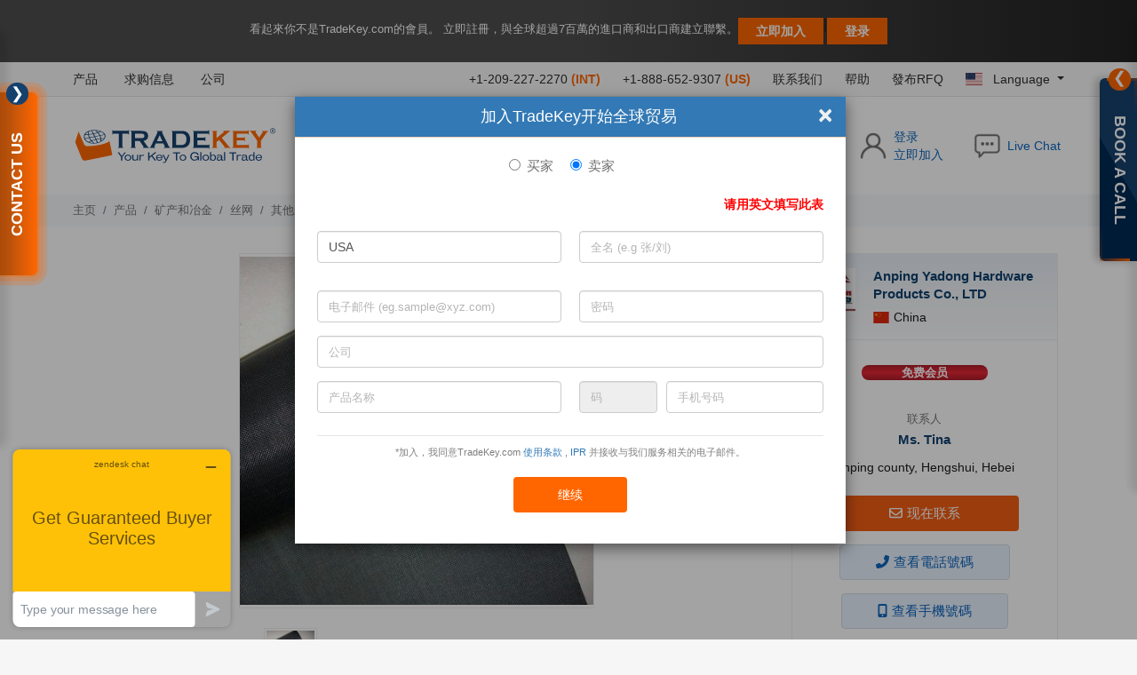

--- FILE ---
content_type: text/html; charset=UTF-8
request_url: https://cn.tradekey.com/product-free/Woven-Black-Wire-Cloth-Fire-Resistant-5642523.html
body_size: 76237
content:

   <!DOCTYPE html PUBLIC "-//W3C//DTD XHTML 1.0 Transitional//EN" "http://www.w3.org/TR/xhtml1/DTD/xhtml1-transitional.dtd">
<html xmlns="http://www.w3.org/1999/xhtml" >
<head>
    <title>Woven Black Wire Cloth Fire Resistant By Anping Yadong Hardware Products Co., LTD, </title>
    <!-- Meta Tags -->
    <meta charset="UTF-8">
    <meta http-equiv="X-UA-Compatible" content="IE=edge">
    <meta name="viewport" content="width=device-width, initial-scale=1.0">
	<meta http-equiv="Content-Type" content="text/html; charset=UTF-8">
    	<meta name="keywords" content="woven black wire cloth fire resistant, wholesale  woven black wire cloth fire resistant, anping yadong hardware products co., ltd, china woven black wire cloth fire resistant manufactures, black woven cloth,black wire mesh,black wire mesh cloth,woven mesh cloth,tradekey">
	<meta name="description" content="                                   Black iron wire cloth is also called "Plain steel wire           cloth". Plain steel wire cloth is widely used...">
	<link rel="canonical" href="https://cn.tradekey.com/product-free/Woven-Black-Wire-Cloth-Fire-Resistant-5642523.html" />
	<html lang="zh-cmn-hans">        
	<link type="text/css" rel="stylesheet" href="https://img.chinacdnb2b.com/domains/tradekey.com/template/assets/common/css/fonts/lato/lato-fonts.css">
	<link type="text/css" rel="stylesheet" href="https://img.chinacdnb2b.com/domains/tradekey.com/template/assets/common/css/bootstrap.min.css">
	<link type="text/css" rel="stylesheet" href="https://img.chinacdnb2b.com/domains/tradekey.com/template/assets/common/css/all.min.css">
	<link type="text/css" rel="stylesheet" href="https://img.chinacdnb2b.com/domains/tradekey.com/template/assets/common/css/owl.carousel.min.css">
	<link type="text/css" rel="stylesheet" href="https://img.chinacdnb2b.com/domains/tradekey.com/template/assets/common/css/zoom-image-main.css">
	<link type="text/css" rel="stylesheet" href="https://img.chinacdnb2b.com/domains/tradekey.com/template/assets/common/css/reset.css">
	<link type="text/css" rel="stylesheet" href="https://img.chinacdnb2b.com/domains/tradekey.com/template/assets/common/css/header.css">
	<link type="text/css" rel="stylesheet" href="https://img.chinacdnb2b.com/domains/tradekey.com/template/assets/common/css/footer.css">
	<link type="text/css" rel="stylesheet" href="https://img.chinacdnb2b.com/domains/tradekey.com/template/assets/common/css/product-detail.css?v=12345978799">
	<link type="text/css" rel="stylesheet" href="https://img.chinacdnb2b.com/domains/tradekey.com/template/assets/common/css/flags.css">
	<link type="text/css" rel="stylesheet" href="https://img.chinacdnb2b.com/domains/tradekey.com/template/assets/common/css/breadcrumb.css">
	<script type="text/javascript" src="https://img.chinacdnb2b.com/domains/tradekey.com/template/assets/common/js/jquery-3.6.3.min.js"></script>

	<script>function tk_track_ga_event(category,action,label,value){if(typeof(pageTracker)!='undefined'){pageTracker._trackEvent(category,action,label,value);}else if(typeof(_gaq)!='undefined'){_gaq.push(['_trackEvent',category,action,label,value]);}}</script>
    	<!-- Start of  Zendesk Widget script -->
	<script id="ze-snippet" src="https://static.zdassets.com/ekr/snippet.js?key=1492bf7d-3284-4b93-a291-c81afbd54ebc"> </script>
	<!-- End of  Zendesk Widget script -->

<script async src="https://www.googletagmanager.com/gtag/js?id=AW-11432221971"></script> 
<script> 
	window.dataLayer = window.dataLayer || []; function gtag(){dataLayer.push(arguments);} 
	gtag('js', new Date()); 
	gtag('config', 'AW-11432221971'); 
</script>
<script> gtag('event', 'conversion', {'send_to': 'AW-11432221971/52wPCMKbk7cZEJO6p8sq'}); </script>	

   <style>
       .J_module div, .J_module div font {
           font-size: 15px !important;
           line-height: 20px !important;
           font-weight: 400 !important;
           color: #2a2a2a !important;
           margin-bottom: 8px;
       }
       .J_module div b, .J_module div b font {
           font-weight: 600 !important;
       }

   </style>

</head>
<body>

	<section class="top-bar-head affix" id="top-nvg-bar" style='position: sticky;'>
        <div class="container">
            <div class="row">
                <div class="col-md-12 d-md-flex justify-content-md-center text-center">
                    <span class="mr-3" style="font-size:13px;font-weight:500;color:#fff;line-height:25px;margin:0;">看起來你不是TradeKey.com的會員。 立即註冊，與全球超過7百萬的進口商和出口商建立聯繫。</span>  
                    <a id="join_now_button" value="立即加入" href="https://cn.tradekey.com/index.html?action=signup_signup1&referrer=1&track=m-infobar&mclinkid=5403447" onclick="joinnow_login_button(1)" >立即加入</a> |
                    <a id="join_now_button" class="header_login_button" value="登录" href="#" onclick="joinnow_login_button(2)" >登录</a> 
                </div>
            </div>
        </div>
	</section>

<script>
	function joinnow_login_button(flag_bit)
	{
		if(flag_bit == 1)
		{
			window.location.href="https://cn.tradekey.com/index.html?action=signup_signup1&referrer=1&track=infobar&mclinkid=5403447";	
		}
		if(flag_bit == 2)
		{
			window.location.href='https://cn.tradekey.com/index.html?action=login_signin';
		}
			if(flag_bit == 3)
		{
			window.location.href="https://cn.tradekey.com/index.html?action=signup_signup1&referrer=1&track=infobar&mclinkid=5403447&new_form=1";	
		}
		if(flag_bit == 4)
		{
			window.location.href = "https://cn.tradekey.com/index.html?action=signup_newstep2&globe=1&track=infobar&mclinkid=5403447";
		}
	}

</script>


<script>

	function setCookie_searchbar(name,value,days) {
		var expires = "";
		if (days) {
			var date = new Date();
			date.setTime(date.getTime() + (days*24*60*60*1000));
			expires = "; expires=" + date.toUTCString();
		}
		document.cookie = name + "=" + (value || "")  + expires + "; path=/";
	}

	function getCookie_searchbar(name) {
		var nameEQ = name + "=";
		var ca = document.cookie.split(';');
		for(var i=0;i < ca.length;i++) {
			var c = ca[i];
			while (c.charAt(0)==' ') c = c.substring(1,c.length);
			if (c.indexOf(nameEQ) == 0) return c.substring(nameEQ.length,c.length);
		}
		return null;
	}

	function search_signup_process(){
		return true;
				var country = '223';
		var keyword = jQuery("#searchbar_keyword").val();
		var activeClass = jQuery("#select-vendor #sel1").val().toString();

		if(keyword == "" || activeClass != "buyoffer_search" || country != 38){
			return true;
		}

		var sct = getCookie_searchbar('sct');
		var sct_set = getCookie_searchbar('sct_set');

		if(sct == null){
			setCookie_searchbar("sct", "1" , 365*5 );
			return true;
		} else {
			var val = parseInt(sct) + 1;
			if(val < 3 && sct_set == null ){
				setCookie_searchbar("sct", val , 365*5 );
				return true;
			}
			else if(sct_set == null) {
				var keyword = jQuery("#searchbar_keyword").val();
				jQuery.ajax({
					type: "POST",
					url: "/index.php?action=widgets_tracksearch_search_track&return=html",
					data: keyword,
					success: function(msg){
						jQuery("#show_popup_modal").html(msg);
						//setCookie_searchbar("sct", 5 , 365*365 );
						//setCookie_searchbar("sct_set", 1 , 365*365 );
					}
				});
				return false;
			}
		}
	}
</script>

<div id="show_popup_modal"></div>


<style>
#page .navigation ul.search_tabs_box {
width:434px;
}
</style>
<script>
function open_search_extended(show){if(show){$('search_panel_extended').style.display='block';}
else{$('search_panel_extended').style.display='none';}}
var action = 'https://cn.tradekey.com/search/';
function select_search_tab(o)
{
    var tab_select= $("#search #type").val();
    if (tab_select=='seller')
    {
        action = 'https://cn.tradekey.com/search/';
        $('#searchbar_action').val("selloffer_search");
    }
    else if (tab_select=='buyer')
    {
        action = 'https://cn.tradekey.com/buyoffer_cat.htm';
        action = action.replace("buyoffer_cat.htm","");
        $('#searchbar_action').val("buyoffer_search");
    }
    else if (tab_select=='buyer_chinese')
    {
        action = 'https://cn.tradekey.com/buyoffer_cat.htm';
        action = action.replace("buyoffer_cat.htm","");
        $('#searchbar_action').val("buyoffer_search");
        $('#country').val(38);
    }
    else if (tab_select=='product')
    {
        action = 'https://cn.tradekey.com/search/';
        $('#searchbar_action').val("product_search");
    }
    else if (tab_select=='profile_search')
    {
        action = 'https://cn.tradekey.com/';
        $('#searchbar_action').val("profile_search");
    }
    else if (tab_select=='brochure')
    {
        action = 'https://cn.tradekey.com/search/';
        $('#searchbar_action').val("product_brochuresearch");
    }
}



	/*$E.on(window,'load',function()
	{
		try {
		  document.execCommand("BackgroundImageCache", false, true);
		} catch(err) {}
			});*/
	function setCookie_searchbar(name,value,days) {
		var expires = "";
		if (days) {
			var date = new Date();
			date.setTime(date.getTime() + (days*24*60*60*1000));
			expires = "; expires=" + date.toUTCString();
		}
		document.cookie = name + "=" + (value || "")  + expires + "; path=/";
	}

	function getCookie_searchbar(name) {
		var nameEQ = name + "=";
		var ca = document.cookie.split(';');
		for(var i=0;i < ca.length;i++) {
			var c = ca[i];
			while (c.charAt(0)==' ') c = c.substring(1,c.length);
			if (c.indexOf(nameEQ) == 0) return c.substring(nameEQ.length,c.length);
		}
		return null;
	}
	
	function search_signup_process(){
		return true;
				var country = '223';
		var keyword = jQuery("#searchbar_keyword").val();
		var activeClass = jQuery("#search_link_buyoffers").hasClass( "search-focus" ).toString();
		if(keyword == "" || activeClass == "false" || country != 38){
			return true;
		}
		var sct = getCookie_searchbar('sct');
		var sct_set = getCookie_searchbar('sct_set');
		
		if(sct == null){
			setCookie_searchbar("sct", "1" , 365*5 );
			return true;
		} else {
			var val = parseInt(sct) + 1;
			if(val < 3 && sct_set == null ){
				setCookie_searchbar("sct", val , 365*5 );
				return true;
			}  
			else if(sct_set == null) {
				var keyword = jQuery("#searchbar_keyword").val();
				jQuery.ajax({
					type: "POST",
					url: "/index.php?action=widgets_tracksearch_search_track&return=html",
					data: keyword,
					success: function(msg){
						jQuery("#show_popup_modal").html(msg);
						//setCookie_searchbar("sct", 5 , 365*365 );
						//setCookie_searchbar("sct_set", 1 , 365*365 );
					}
				});
				return false;
			}
		}
	}
	
	function validate_searchbar(){
	 action = 'https://cn.tradekey.com/search/';
	 			 var search_dropdown;
			if(document.forms[0]['country'])
			 search_dropdown = 'country';
			if(document.forms[0]['category'])
			 search_dropdown = 'category';
		     if (($('searchbar_keyword').value.trim() == '') )	{
				alert('请输入搜索词');
				$('searchbar_keyword').focus();
				return false;
			}
			if($('searchbar_keyword').value.trim().length < 2){
				alert('至少需要2个字符的字');
				return false;
			}
		tk_track_ga_event('Internal Search-nonmember',$j("#action").val(),$j("#searchbar_keyword").val());
	    var getCookies = getCookie_searchbar('sct_set');
		var re_country_id = '223';
		if(getCookies == null && re_country_id == 38){
			return search_signup_process(); 
		}
		window.location = action +"index.html?"+$j("#search").serialize();
		return false;
	}

	function validate_submit_searchbar(){

		 if ($('searchbar_keyword').value == '')
		 {
		 	return false;
		 }

		 if(false != validate_searchbar())
		 {
			document.forms['search'].submit();
		 }
	}

</script>
	
	<header class="tk23-main_header">
    
	<div class="tk23-tphdr">
      <div class="container">
        <div class="row">
          <div class="col-12 col-md-3">
            <ul class="list-unstyled tk23-tphdr_lftul">
              <li class="tk23-tphdr_lftli" id="product-cat">
                <a onClick="tk_track_ga_event('WM','TopTabs-Products','product_enview');" href="https://cn.tradekey.com/product_cat.htm" target="_blank" title="产品" class="tk23-tphdr_lfta">产品</a>
              </li>
              <li class="tk23-tphdr_lftli">
                <a onClick="tk_track_ga_event('WM','TopTabs-BuyOffers','product_enview');" id="sell" href="https://cn.tradekey.com/buyoffer_cat.htm" target="_blank" title="求购信息" class="tk23-tphdr_lfta">求购信息</a>
              </li>
              <li class="tk23-tphdr_lftli">
                <a onClick="tk_track_ga_event('WM,"TopTabs-Companies",'".g("action0")."_".g("action1")."');""  href="https://cn.tradekey.com/profile_cat.htm" target="_blank" title="公司" class="tk23-tphdr_lfta">公司</a>
              </li>
            </ul>
          </div>
          <div class="col-12 col-md-9">
            <ul class="list-unstyled tk23-tphdr_rgtul">
              <li class="tk23-tphdr_rgtli">
                <a href="#" target="_blank" title="+1-209-227-2270" class="tk23-tphdr_rgta">
                  +1-209-227-2270 <span class="tk23-tphdr_rgtaspn">(INT)</span>
                </a>
              </li>
              <li class="tk23-tphdr_rgtli">
                <a href="#" target="_blank" title="+1-888-652-9307" class="tk23-tphdr_rgta">
                  +1-888-652-9307 <span class="tk23-tphdr_rgtaspn">(US)</span>
                </a>
              </li>
			              <li class="tk23-tphdr_rgtli">
                <a  onClick="tk_track_ga_event('WM','TopNav-Contactus','product_enview');" href="https://cn.tradekey.com/index.html?action=otherpages_contactus" rel=nofollow target="_blank" title="" class="tk23-tphdr_rgta">
                  联系我们                </a>
              </li>
              <li class="tk23-tphdr_rgtli">
                <a  onClick="tk_track_ga_event('WM','TopNav-Help','product_enview');" href="http://support.tradekey.com"  rel=nofollow target="_blank" title="帮助" class="tk23-tphdr_rgta">
                  帮助                </a>
              </li>
              <li class="tk23-tphdr_rgtli">
                <a  onClick="tk_track_ga_event('WM','TopNav-POST-RFQ','product_enview');" href="https://cn.tradekey.com/index.html?action=buyoffer_postv2"  rel=nofollow target="_blank" title="發布RFQ" class="tk23-tphdr_rgta">
                  發布RFQ                </a>
              </li>
              <li class="tk23-tphdr_rgtli">
                <div class="dropdown">
                  <a class="tk23-tphdr_rgta tk23-tphdr_rgta__flg dropdown-toggle" href="#" role="button" id="lang" data-bs-toggle="dropdown" aria-expanded="false" rel=nofollow>
                    <span class="flag-icon flag-icon-us"> </span>
                    Language                  </a>
                  <ul class="dropdown-menu" aria-labelledby="lang" id="lang_ul">
                      <li>
                          <a class="dropdown-item tk23-tphdr_rgta tk23-tphdr_rgta__flg"  onClick="tk_track_ga_event('WM','TopNav-Langauge-EN','product_enview');" href="https://www.tradekey.com" title="English" > <span class="flag-icon flag-icon-us"> </span>English</a>
                      </li>
                      <li>
                          <a class="dropdown-item tk23-tphdr_rgta tk23-tphdr_rgta__flg"  onClick="tk_track_ga_event('WM','TopNav-Langauge-CN','product_enview');" href="https://cn.tradekey.com/" title="Chinese" > <span class="flag-icon flag-icon-cn"> </span>中文</a>
                      </li>
                      <li>
                          <a class="dropdown-item tk23-tphdr_rgta tk23-tphdr_rgta__flg" onclick="tk_track_ga_event('WM','TopNav-Langauge-KR','product_cat');" href="https://tradekey.com/south-korea/" title="Korean" rel="nofollow"> <span class="flag-icon flag-icon-kr"> </span>Korean</a>
                      </li>



                    <li>
                      <a class="dropdown-item tk23-tphdr_rgta tk23-tphdr_rgta__flg"   onClick="tk_track_ga_event('WM','TopNav-Langauge-JP','product_enview');" href="https://jp.tradekey.com/" title="Japanese" > <span class="flag-icon flag-icon-jp"> </span>日本語</a>
                    </li>
                    <li>
                      <a class="dropdown-item tk23-tphdr_rgta tk23-tphdr_rgta__flg"  onClick="tk_track_ga_event('WM','TopNav-Langauge-ES','product_enview');" href="https://es.tradekey.com/" title="Spanish" > <span class="flag-icon flag-icon-es"> </span>Español</a>
                    </li>
                    <li>
                      <a class="dropdown-item tk23-tphdr_rgta tk23-tphdr_rgta__flg"  onClick="tk_track_ga_event('WM','TopNav-Langauge-FR','product_enview');" href="https://fr.tradekey.com/" title="French" > <span class="flag-icon flag-icon-fr"> </span>Français</a>
                    </li>
                    <li>
                      <a class="dropdown-item tk23-tphdr_rgta tk23-tphdr_rgta__flg" href="https://tr.tradekey.com/" title="French" > <span class="flag-icon flag-icon-tr"> </span>Turkish</a>
                    </li>
                      <li>
                          <a class="dropdown-item tk23-tphdr_rgta tk23-tphdr_rgta__flg"  onClick="tk_track_ga_event('WM','TopNav-Langauge-AR','product_enview');" href="https://ar.tradekey.com/" title="Arabic" > <span class="flag-icon flag-icon-sa"></span>العربية</a>
                      </li>

                  </ul>
                </div>
              </li>
            </ul>
          </div>
        </div>
      </div>
    </div>
 
    <div class="tk23-mdlhdr">
      <div class="container">
        <div class="row align-items-center justify-content-center">
          <div class="col-12 col-sm-4 col-md-3">
            <div class="tk23-mdlhdr_logobox">
			              <a  href="https://cn.tradekey.com/" title="tradekey.com" target="_blank" class="tk23-mdlhdr_logo">
			                     
                <img src="https://img.chinacdnb2b.com/domains/tradekey.com/template/assets/common/images/tk-logo.svg" alt="tradekey.com" title="tradekey.com" width="230" height="50" class="tk23-mdlhdr_logo" />
              </a>
            </div>
          </div> 
          <div class="col-12 col-lg-9">
            <div class="tk23-mdlhdr_srchcont">
			              <form class="tk23-mdlhdr_srchfrm" id="search" action="https://cn.tradekey.com/search/index.html" onsubmit="return validate_searchbar();" accept-charset="UTF-8">
								<input type="hidden" value="product_search" id="searchbar_action" name="action">
				<input type="hidden" value="1" name="search_in">
				<input type="hidden" value="" name="wit">
				<input type="hidden" value="1" name="pag">
				<input type="hidden" id="sort_by0" name=""/>
								<input type="hidden" value="2" name="criteria">
				
                <select name="type" id="type" onchange="select_search_tab();" class="tk23-mdlhdr_srchdrop">
                  <option id="search_link_products" value="product">产品</option>
                  <option id="search_link_companies" value="profile_search" >公司</option>
                  <option id="search_link_selloffers" value="seller">销售信息</option>
                  <option id="search_link_buyoffers" value="buyer">求购信息</option>
                  <option id="search_link_brochures" value="brochure"></option>
                </select>
				                <span class="tk23-mdlhdr_srchspn">|</span>
                <input type="search" name="keyword" id="searchbar_keyword" class="tk23-mdlhdr_srchinput" placeholder="你在找什麼？" minlength="3" required="" value="" onclick="select_search_tab(this); validate_submit_searchbar();">

                <input type="hidden" id="start_date" name="start_date" value="0" />
				<input type="hidden" id="business" name="business" value="" />
				<input type="hidden" id="track" name="track" value="" />
				<input type="hidden" id="kw_cats" name="kw_cats" value="" />
				<input type="hidden" id="search_category" name="search_category" value="" />
				<input type="hidden" id="country" name="country" value="" />
				<input type="hidden" id="ar_country" name="ar_country" value="" />
				<input type="hidden" id="categories" name="categories" value="" />
				<input type="hidden" id="search_in" name="search_in" value="" />
				<input type="hidden" id="member" name="member" value="" />
                            
                <button class="tk23-mdlhdr_srchbtn" type="submit" onclick="return search_signup_process();">Search</button>
              </form>
            </div>
            <div class="tk23-mdlhdr_usrcont">
              <div class="tk23-mdlhdr_usrbox">
			 				<span class="tk23-mdlhdr_usricon__box">
                  <img src="https://img.chinacdnb2b.com/domains/tradekey.com/template/assets/common/images/hdr-user.png" alt="User" width="" height="" class="tk23-mdlhdr_usricon">
                </span>
                <span class="tk23-mdlhdr_usrlnk__box">
                  <a class="tk23-mdlhdr_usrlnk" onClick="tk_track_ga_event('WM','TopNav-orangebtn-Signin','product_enview');"  href="https://cn.tradekey.com/index.html?action=login_signin" rel=nofollow title="登录">登录</a>
                  <a class="tk23-mdlhdr_usrlnk" onClick="tk_track_ga_event('WM','TopNav-orangebtn-Join Free','product_enview');" href="https://cn.tradekey.com/index.html?action=signup_newstep2&globe=1" rel=nofollow title="立即加入">立即加入</a>
                </span>
			              </div>
              <div class="tk23-mdlhdr_usrbox">
                <span class="tk23-mdlhdr_usricon__box">
                  <img src="https://img.chinacdnb2b.com/domains/tradekey.com/template/assets/common/images/hdr-cmnt.png" alt="Live Chat" width="" height="" class="tk23-mdlhdr_usricon">
                </span>
                <span class="tk23-mdlhdr_usrlnk__box">
                  <a class="tk23-mdlhdr_usrlnk" href="javascript:void(Tawk_API.toggle())" rel="nofollow" title="Live Chat">Live Chat</a>
                </span>
              </div>
            </div>
          </div>
        </div>
      </div>
    </div>
  </header>
  
    	<style>
.tksw-bkn-form-box .col-12 {
    width: 100%;
    display: block;
}
.tksw-bkn-form-box .form-group .form-control,
.tksw-cntct-form-box .form-group .form-control {
    width: 100%;
}
.tksw-bkn-btn,
.tksw-cntct-btn {
    overflow: hidden;
    text-transform: uppercase;
    text-decoration: none;
}
.tksw-cntct-btn,
.tksw-cntct-formb-head {
    font-weight: 600;
    font-family: Lato, sans-serif;
    text-align: center;
}
.tksw-cntct-form-cont {
    position: fixed;
    top: 5%;
    left: -280px;
    z-index: 99999999;
    width: 280px;
    transition: 0.4s;
}
.tksw-cntct-arrow_cont,
.tksw-cntct-btn,
.tksw-cntct-btn-radio input,
.tksw-cntct-form-box #refresh {
    cursor: pointer;
    position: absolute;
}
.tksw-cntct-btn {
    right: -124px;
    top: 150px;
    width: 206px;
    height: 42px;
    background-color: #15416e;
    border-radius: 0 0 6px 6px;
    background: linear-gradient(180deg, #bf540b 30%, #f60 100%);
    padding: 6px 17px;
    display: inline-block;
    -webkit-transform: translate(0, 0) rotate(-90deg);
    transform: translate(0, 0) rotate(-90deg);
    color: #fff;
    font-size: 18px;
    line-height: 27px;
    -webkit-box-shadow: 0 5px 10px rgb(0 0 0 / 24%);
    box-shadow: 0 5px 10px rgb(0 0 0 / 24%);
    -webkit-animation: 1.5s linear infinite ripple;
    animation: 1.5s linear infinite ripple;
}
@keyframes ripple {
    0% {
        box-shadow: 0 0 0 0 rgba(255, 102, 0, 0.3), 0 0 0 1px rgba(255, 102, 0, 0.3), 0 0 0 3px rgba(255, 102, 0, 0.3), 0 0 0 5px rgba(255, 102, 0, 0.3);
    }
    100% {
        box-shadow: 0 0 0 0 rgba(255, 102, 0, 0.3), 0 0 0 4px rgba(255, 102, 0, 0.3), 0 0 0 15px rgba(255, 102, 0, 0), 0 0 0 25px rgba(255, 102, 0, 0);
    }
}
.tksw-cntct-snf-show {
    left: 0;
}
.tksw-cntct-arrow_cont {
    right: -32px;
    top: 57px;
    z-index: 999;
}
.tksw-cntct-arrow {
    background: #15416e;
    color: #fff;
    width: 25px;
    height: 25px;
    border-radius: 50px;
    display: block;
    text-align: center;
    font-size: 18px;
    line-height: 18px;
    padding: 3px;
}
.tksw-cntct-snf-show .tksw-cntct-arrow {
    transform: rotate(180deg);
}
.tksw-cntct-frm {
    position: relative;
    z-index: 2;
}
.tksw-cntct-form-inner {
    font-family: Lato, sans-serif;
    -webkit-border-radius: 10px;
    -moz-border-radius: 10px;
    border-radius: 10px;
    -webkit-box-shadow: 6px 0 10px 2px rgba(0, 0, 0, 0.1);
    -moz-box-shadow: 6px 0 10px 2px rgba(0, 0, 0, 0.1);
    box-shadow: 6px 0 10px 2px rgba(0, 0, 0, 0.1);
    background-color: #fff;
    padding: 20px 25px;
}
.tksw-cntct-formb-head {
    font-size: 22px;
    line-height: 26px;
    color: #15416e;
    margin-bottom: 15px;
}
.tksw-bkn-form-box .form-group,
.tksw-cntct-form-box .form-group {
    margin-bottom: 6px;
}
.tksw-cntct-form-box .form-group .form-control::-webkit-input-placeholder {
    font-size: 12px;
    color: #3e3e3e;
}
.tksw-cntct-form-box .form-group .form-control::-moz-placeholder {
    font-size: 12px;
    color: #3e3e3e;
}
.tksw-cntct-form-box .form-group .form-control:-ms-input-placeholder {
    font-size: 12px;
    color: #3e3e3e;
}
.tksw-cntct-form-box .form-group .form-control:-moz-placeholder {
    font-size: 12px;
    color: #3e3e3e;
}
.tksw-cntct-form-box .form-group .form-control::placeholder {
    font-size: 12px;
    color: #3e3e3e;
}
.tksw-bkn-form-box .form-group .form-control,
.tksw-cntct-form-box .form-group .form-control {
    width: -webkit-fill-available;
    font-family: Lato, sans-serif;
    font-size: 12px;
    line-height: normal;
    color: #000;
    -webkit-border-radius: 4px;
    -moz-border-radius: 4px;
    border-radius: 4px;
    box-shadow: none;
    background-color: #fff;
    border: 1px solid #d8d8ec;
    padding: 2px 12px;
    outline: 0;
    transition: 0.3s;
}
.tksw-cntct-txt-height-side {
    height: 25px !important;
}
.tksw-bkn-txtfield-height-side,
.tksw-cntct-txtfield-height-side {
    height: 50px;
}
.tksw-bkn-form-box .form-group textarea,
.tksw-cntct-form-box .form-group textarea {
    font-family: Lato, sans-serif;
    font-size: 14px;
    width: 100%;
    background-color: #fff;
    border: 1px solid #d8d8ec;
    padding: 15px 20px;
    -webkit-border-radius: 4px;
    -moz-border-radius: 4px;
    border-radius: 4px;
}
.tksw-bkn-form-box .form-group .form-control:focus,
.tksw-bkn-form-box .form-group textarea:focus,
.tksw-cntct-form-box .form-group .form-control:focus,
.tksw-cntct-form-box .form-group textarea:focus {
    border-color: #a3c5e7;
}
.tksw-bkn-lft-sd,
.tksw-bkn-rgt-sd,
.tksw-cntct-lft-sd,
.tksw-cntct-rgt-sd {
    display: inline-block;
    vertical-align: top;
}
.tksw-bkn-lft-sd,
.tksw-cntct-lft-sd {
    width: 80px;
}
.tksw-bkn-rgt-sd,
.tksw-cntct-rgt-sd {
    width: calc(98% - 80px);
}
.tksw-bkn-submit-btn-cont,
.tksw-cntct-submit-btn-cont {
    margin-bottom: 18px;
    text-align: center;
    margin-top: 24px;
}
.tksw-bkn-submit-btn-cont-side,
.tksw-cntct-submit-btn-cont-side {
    margin-top: 2px;
}
.tksw-cntct-btn-conn-side {
    font-family: Lato, sans-serif;
    width: 100%;
    background-color: #f60;
    color: #fff;
    font-size: 16px;
    line-height: 20px;
    font-weight: 500;
    vertical-align: middle;
    -webkit-border-radius: 4px;
    -moz-border-radius: 4px;
    border-radius: 4px;
    padding: 3px 28px;
    border: 0;
    outline: 0;
    transition: 0.4s ease-in-out;
}
.tksw-cntct-btn-radio,
.tksw-cntct-btn-radio span {
    font-family: Lato, sans-serif;
    font-size: 14px;
    line-height: 20px;
    color: #2a2a2a;
    vertical-align: middle;
}
.tksw-cntct-btn-conn-side:active,
.tksw-cntct-btn-conn-side:focus,
.tksw-cntct-btn-conn-side:hover {
    background-color: #e95e02;
    color: #fff;
    outline: 0;
    box-shadow: none;
}
.tksw-cntct-btn-radio {
    cursor: pointer;
    display: inline-block;
    -webkit-user-select: none;
    user-select: none;
    margin-bottom: 0;
    font-weight: 400;
    position: relative;
}
.tksw-bkn-btn-radio:not(:first-child),
.tksw-cntct-btn-radio:not(:first-child) {
    margin-left: 20px;
}
.tksw-bkn-btn-radio svg,
.tksw-cntct-btn-radio svg {
    fill: none;
    vertical-align: middle;
}
.tksw-bkn-btn-radio svg circle,
.tksw-cntct-btn-radio svg circle {
    stroke-width: 2;
    stroke: #c8ccd4;
}
.tksw-bkn-btn-radio svg path,
.tksw-cntct-btn-radio svg path {
    stroke: #ff6600;
}
.tksw-bkn-btn-radio svg path.tksw-bkn-inner,
.tksw-cntct-btn-radio svg path.tksw-cntct-inner {
    stroke-width: 6;
    stroke-dasharray: 19;
    stroke-dashoffset: 19;
}
.tksw-bkn-btn-radio svg path.tksw-bkn-outer,
.tksw-cntct-btn-radio svg path.tksw-cntct-outer {
    stroke-width: 2;
    stroke-dasharray: 57;
    stroke-dashoffset: 57;
}
.tksw-cntct-btn-radio input {
    opacity: 0;
    top: 6px;
    left: 0;
    display: block;
    width: 100%;
}
.tksw-bkn-btn-radio input:checked + svg path,
.tksw-cntct-btn-radio input:checked + svg path {
    transition: 0.4s;
}
.tksw-bkn-btn-radio input:checked + svg path.tksw-bkn-inner,
.tksw-cntct-btn-radio input:checked + svg path.tksw-cntct-inner {
    stroke-dashoffset: 38;
    transition-delay: 0.3s;
}
.tksw-bkn-btn-radio input:checked + svg path.tksw-bkn-outer,
.tksw-cntct-btn-radio input:checked + svg path.tksw-cntct-outer {
    stroke-dashoffset: 0;
}
.tksw-cntct-btn-radio span {
    display: inline-block;
    font-weight: 400;
}
.tksw-bkn-trms,
.tksw-cntct-trms {
    font-size: 10px;
    line-height: 12px;
    font-weight: 400;
    color: #787878;
    margin-bottom: 10px;
    text-align: center;
}
.tksw-bkn-form-cont select#ei_country,
.tksw-cntct-form-cont select#ei_country {
    width: 100% !important;
}
.tksw-bkn-form-box .form-group .form-control .error-val,
.tksw-cntct-form-box .form-group .form-control .error-val {
    border-color: #dc3545;
}
#tksw-cntct-form-cont .error_s,
#tksw-cntct-form-cont label.error,
.tksw-bkn-form-box .error_s,
.tksw-bkn-form-box label.error {
    display: none !important;
}
#tksw-cntct-form-cont input.error,
#tksw-cntct-form-cont select.error,
#tksw-cntct-form-cont textarea.error,
.tksw-bkn-form-box input.error,
.tksw-bkn-form-box select.error,
.tksw-bkn-form-box textarea.error {
    border: 1px solid red !important;
}
.tksw-bkn-form-box .form-group .sd_wdg_error,
.tksw-cntct-form-box .form-group .sd_wdg_error {
    border-color: red;
}
.tksw-bkn-form-box .tksw-bkn-lft-captcha,
.tksw-cntct-form-box .tksw-cntct-lft-captcha {
    width: 85px;
    margin-right: 5px;
    display: inline-block;
    vertical-align: middle;
}
.tksw-bkn-form-box .tksw-bkn-rgt-captcha,
.tksw-cntct-form-box .tksw-cntct-rgt-captcha {
    width: calc(98% - 90px);
    display: inline-block;
    vertical-align: middle;
    position: relative;
}
.tksw-bkn-form-box #book_signup_image_captcha,
.tksw-bkn-form-box #refresh,
.tksw-cntct-form-box #contactus_signup_image_captcha,
.tksw-cntct-form-box #refresh {
    display: inline-block;
    vertical-align: middle;
}
.tksw-cntct-form-box #refresh {
    font-size: 23px;
    line-height: normal;
    font-weight: 700;
    color: #2aa011;
    right: -7px;
    top: -8px;
	background:none;
}
.tksw-bkn-form-box #book_signup_image_captcha,
.tksw-cntct-form-box #contactus_signup_image_captcha {
    max-width: 142px;
}
#book_call_contact_form #refresh {
    height: 22px;
    width: 20px;
    padding: 4px;
    display: inline;
	background:none;
}
.datepickers-container {
    position: fixed;
    z-index: 9999999999 !important;
}
.floating-form,
.floating-form .datepickers-container {
    z-index: 999999 !important;
}
.floating-form {
    max-width: 255px;
    padding: 9px;
    font: 13px Arial, Helvetica, sans-serif;
    background-color: #c7dbf2;
    border: 1px solid #ddd;
    position: fixed;
    box-shadow: -2px 0 8px rgba(43, 33, 33, 0.06);
    -moz-box-shadow: -2px 0 8px rgba(43, 33, 33, 0.06);
    -webkit-box-shadow: -2px 0 8px rgba(43, 33, 33, 0.06);
    right: -275px;
}
.floating-form .contact-opener {
    position: absolute;
    left: -59px;
    top: 100px;
    color: #fff;
    padding: 0 !important;
    text-shadow: none !important;
    cursor: pointer;
    border: transparent !important;
    border-radius: none !important;
    -webkit-border-radius: none !important;
    -moz-border-radius: none !important;
    box-shadow: none !important;
    -moz-box-shadow: none !important;
    -webkit-box-shadow: none !important;
    background: 0 0 !important;
}
.floating-form .floating-form-heading {
    font-size: 13px !important;
    color: #fff !important;
    background-color: #1d4e83;
    padding: 5px 0 5px 12px;
    margin: 0 0 10px;
}
.floating-form label {
    margin: 0;
    display: inline-block;
}
.floating-form label > span {
    font-weight: 700;
    float: left;
    padding-top: 8px;
    padding-right: 5px;
}
.floating-form span.required {
    color: red;
}
.floating-form .tel-number-field {
    width: 40px;
    text-align: center;
}
.floating-form .long {
    width: 211px;
    text-align: left;
}
.floating-form input.input-field {
    width: 100%;
}
#trigger_start_date0 .date-time-logo {
    top: 65.7%;
}
.floating-form .select-field,
.floating-form .tel-number-field,
.floating-form .textarea-field,
.floating-form input.input-field {
    -webkit-transition: 0.3s ease-in-out;
    -moz-transition: 0.3s ease-in-out;
    -ms-transition: 0.3s ease-in-out;
    -o-transition: 0.3s ease-in-out;
    box-sizing: border-box;
    -webkit-box-sizing: border-box;
    -moz-box-sizing: border-box;
    border: 1px solid #c2c2c2;
    box-shadow: 1px 1px 4px #ebebeb;
    -moz-box-shadow: 1px 1px 4px #ebebeb;
    -webkit-box-shadow: 1px 1px 4px #ebebeb;
    border-radius: 3px;
    -webkit-border-radius: 3px;
    -moz-border-radius: 3px;
    padding: 0 7px;
    outline: 0;
    margin-bottom: 2px;
    font-size: 12px;
    color: #4e4e4e;
    line-height: normal;
    height: 22px;
}
.floating-form .error,
.floating-form .success {
    padding: 5px 10px;
    margin: 0 0 5px;
    font-weight: 700;
}
.floating-form .input-field:focus,
.floating-form .select-field:focus,
.floating-form .tel-number-field:focus,
.floating-form .textarea-field:focus {
    border: 1px solid #0c0;
}
.floating-form .textarea-field {
    height: 50px;
    width: 100%;
}
.contact-opener,
.floating-form input[type="button"],
.floating-form input[type="submit"] {
    -moz-box-shadow: inset 0 1px 0 0 #3985b1;
    -webkit-box-shadow: inset 0 1px 0 0 #3985b1;
    box-shadow: none;
    background-color: #f60;
    border: 1px solid #f60;
    display: inline-block;
    cursor: pointer;
    color: #fff;
    padding: 8px 18px;
    text-decoration: none;
    font: 12px Arial, Helvetica, sans-serif;
    border-radius: 6px;
}
.tksw-bkn-btn,
.tksw-bkn-formb-head {
    font-weight: 600;
    text-align: center;
    font-family: Lato, sans-serif;
}
.contact-opener,
.floating-form input[type="button"]:hover,
.floating-form input[type="submit"]:hover {
    background: #d65b08;
}
.floating-form .success {
    background: #d8ffc0;
    border: none;
    color: #2e6800;
    width: 181px;
    border-left: 3px solid #2e6800;
}
.floating-form .error {
    background: #ffe8e8;
    border: none;
    color: red;
    border-left: 3px solid red;
}
.book_call_error_class {
    margin-top: 0;
    margin-bottom: 0;
}
#ajax-loader_book_call {
    top: 22px;
    right: 0;
    position: fixed;
    cursor: pointer;
    overflow: hidden;
    z-index: 9999991;
    display: none;
}
.overlay {
    background: #e9e9e9;
    display: none;
    position: absolute;
    top: 52px;
    right: 0;
    bottom: 0;
    width: 274px;
    height: 403px;
    z-index: 1;
    opacity: 1.5;
}
#loading-img {
    text-align: center;
    margin: 50% 35%;
}
.floating-form .datepicker-here {
    width: 100%;
    -webkit-transition: 0.3s ease-in-out;
    -moz-transition: 0.3s ease-in-out;
    -ms-transition: 0.3s ease-in-out;
    -o-transition: 0.3s ease-in-out;
    box-sizing: border-box;
    -webkit-box-sizing: border-box;
    -moz-box-sizing: border-box;
    border: 1px solid #c2c2c2;
    box-shadow: 1px 1px 4px #ebebeb;
    -moz-box-shadow: 1px 1px 4px #ebebeb;
    -webkit-box-shadow: 1px 1px 4px #ebebeb;
    border-radius: 3px;
    -webkit-border-radius: 3px;
    -moz-border-radius: 3px;
    padding: 7px;
    outline: 0;
    margin-bottom: 2px;
    font-size: 12px;
    color: #4e4e4e;
    line-height: normal;
    height: 30px;
    position: relative;
    background: url(https://img.chinacdnb2b.com/lang/images/cal.gif) 95% center no-repeat #fff;
}
.floating-form.datepickers-container {
    z-index: 999;
}
.floating-form.datepicker {
    font-size: 10px !important;
}
.floating-form.datepicker--cell {
    height: 22px !important;
}
.floating-form.datepicker--nav {
    min-height: 22px !important;
    padding: 0 !important;
}
.floating-form {
    box-sizing: content-box !important;
}
*,
:after,
:before {
    -webkit-box-sizing: border-box;
    -moz-box-sizing: border-box;
    box-sizing: border-box;
}
.tksw-bkn-form-cont {
    position: fixed;
    top: 5%;
    right: -280px;
    z-index: 99999999;
    width: 280px;
    transition: 0.4s;
}
.tksw-bkn-btn {
    position: absolute;
    left: -124px;
    top: 150px;
    width: 206px;
    height: 42px;
    background-color: #15416e;
    border-radius: 0 0 6px 6px;
    cursor: pointer;
    background: linear-gradient(-30deg, #002a55 50%, #15416e 50%);
    padding: 6px 17px;
    display: inline-block;
    -webkit-transform: rotate(90deg);
    transform: rotate(90deg);
    color: #fff;
    font-size: 18px;
    line-height: 27px;
    -webkit-box-shadow: 0 5px 10px rgb(0 0 0 / 24%);
    box-shadow: 0 5px 10px rgb(0 0 0 / 24%);
}
.tksw-bkn-btn::before {
    content: "";
    position: absolute;
    top: 0;
    left: 0;
    width: 100%;
    height: 100%;
    background-color: #5a98d8;
    opacity: 0;
    -webkit-transition: opacity 0.2s ease-in-out;
    transition: opacity 0.2s ease-in-out;
}
.tksw-bkn-btn:hover::before {
    opacity: 0.2;
}
.tksw-bkn-btn span {
    position: absolute;
}
.tksw-bkn-btn span:first-child {
    top: 0;
    left: 0;
    width: 100%;
    height: 3px;
    background: -webkit-gradient(linear, right top, left top, from(rgba(43, 8, 8, 0)), to(#f60));
    background: linear-gradient(to left, rgba(43, 8, 8, 0), #f60);
    -webkit-animation: 2s linear infinite animateTop;
    animation: 2s linear infinite animateTop;
}
@keyframes animateTop {
    0% {
        -webkit-transform: translateX(100%);
        transform: translateX(100%);
    }
    100% {
        -webkit-transform: translateX(-100%);
        transform: translateX(-100%);
    }
}
.tksw-bkn-btn span:nth-child(2) {
    top: 0;
    right: 0;
    height: 100%;
    width: 3px;
    background: -webkit-gradient(linear, left bottom, left top, from(rgba(43, 8, 8, 0)), to(#f60));
    background: linear-gradient(to top, rgba(43, 8, 8, 0), #f60);
    -webkit-animation: 2s linear -1s infinite animateRight;
    animation: 2s linear -1s infinite animateRight;
}
@keyframes animateRight {
    0% {
        -webkit-transform: translateY(100%);
        transform: translateY(100%);
    }
    100% {
        -webkit-transform: translateY(-100%);
        transform: translateY(-100%);
    }
}
.tksw-bkn-btn span:nth-child(3) {
    bottom: 0;
    left: 0;
    width: 100%;
    height: 3px;
    background: -webkit-gradient(linear, left top, right top, from(rgba(43, 8, 8, 0)), to(#f60));
    background: linear-gradient(to right, rgba(43, 8, 8, 0), #f60);
    -webkit-animation: 2s linear infinite animateBottom;
    animation: 2s linear infinite animateBottom;
}
@keyframes animateBottom {
    0% {
        -webkit-transform: translateX(-100%);
        transform: translateX(-100%);
    }
    100% {
        -webkit-transform: translateX(100%);
        transform: translateX(100%);
    }
}
.tksw-bkn-btn span:nth-child(4) {
    top: 0;
    left: 0;
    height: 100%;
    width: 3px;
    background: -webkit-gradient(linear, left top, left bottom, from(rgba(43, 8, 8, 0)), to(#f60));
    background: linear-gradient(to bottom, rgba(43, 8, 8, 0), #f60);
    -webkit-animation: 2s linear -1s infinite animateLeft;
    animation: 2s linear -1s infinite animateLeft;
}
@keyframes animateLeft {
    0% {
        -webkit-transform: translateY(-100%);
        transform: translateY(-100%);
    }
    100% {
        -webkit-transform: translateY(100%);
        transform: translateY(100%);
    }
}
.tksw-bkn-snf-show {
    right: 0;
}
.tksw-bkn-arrow_cont {
    position: absolute;
    left: -32px;
    top: 57px;
    z-index: 999;
    cursor: pointer;
}
.tksw-bkn-arrow {
    background: #f60;
    color: #fff;
    width: 25px;
    height: 25px;
    border-radius: 50px;
    display: block;
    text-align: center;
    font-size: 18px;
    line-height: 18px;
    padding: 3px;
    -webkit-transform: rotate(180deg);
    transform: rotate(180deg);
}
.tksw-bkn-snf-show .tksw-bkn-arrow {
    transform: rotate(0);
}
.sr-only {
    position: fixed;
    top: -1000000px;
    left: -1000000px;
}
.tksw-bkn-form-inner {
    font-family: Lato, sans-serif;
    -webkit-border-radius: 10px;
    -moz-border-radius: 10px;
    border-radius: 10px;
    -webkit-box-shadow: -6px 0 10px 2px rgba(0, 0, 0, 0.1);
    -moz-box-shadow: -6px 0 10px 2px rgba(0, 0, 0, 0.1);
    box-shadow: -6px 0 10px 2px rgba(0, 0, 0, 0.1);
    background-color: #fff;
    padding: 20px 25px;
}
.tksw-bkn-formb-head {
    font-size: 22px;
    line-height: 26px;
    color: #f60;
    margin-bottom: 15px;
}
.tksw-bkn-form-box .form-group .form-control::-webkit-input-placeholder {
    font-size: 12px;
    color: #3e3e3e;
}
.tksw-bkn-form-box .form-group .form-control::-moz-placeholder {
    font-size: 12px;
    color: #3e3e3e;
}
.tksw-bkn-form-box .form-group .form-control:-ms-input-placeholder {
    font-size: 12px;
    color: #3e3e3e;
}
.tksw-bkn-form-box .form-group .form-control:-moz-placeholder {
    font-size: 12px;
    color: #3e3e3e;
}
.tksw-bkn-form-box .form-group .form-control::placeholder {
    font-size: 12px;
    color: #3e3e3e;
}
.tksw-bkn-txt-height-side {
    height: 25px;
}
.tksw-bkn-btn-conn-side {
    font-family: Lato, sans-serif;
    width: 100%;
    background-color: #15416e;
    color: #fff;
    font-size: 16px;
    line-height: 20px;
    font-weight: 500;
    vertical-align: middle;
    -webkit-border-radius: 4px;
    -moz-border-radius: 4px;
    border-radius: 4px;
    padding: 3px 28px;
    border: 0;
    outline: 0;
    transition: 0.4s ease-in-out;
}
.tksw-bkn-btn-radio,
.tksw-bkn-btn-radio span {
    vertical-align: middle;
    font-family: Lato, sans-serif;
    font-size: 14px;
    line-height: 20px;
    color: #2a2a2a;
}
.tksw-bkn-btn-conn-side:active,
.tksw-bkn-btn-conn-side:focus,
.tksw-bkn-btn-conn-side:hover {
    background-color: #0a59ab;
    color: #fff;
    outline: 0;
    box-shadow: none;
}
.tksw-bkn-btn-radio {
    cursor: pointer;
    display: inline-block;
    -webkit-user-select: none;
    user-select: none;
    margin-bottom: 0;
    font-weight: 400;
    position: relative;
}
.tksw-bkn-btn-radio input {
    opacity: 0;
    position: absolute;
    top: 6px;
    left: 0;
    display: block;
    width: 100%;
    cursor: pointer;
}
.tksw-bkn-btn-radio span {
    display: inline-block;
    font-weight: 400;
}
.onclick-blur {
    filter: blur(1px);
}
.book_call_error_class,
.error,
.error_s {
    font-size: 12px;
    line-height: normal;
    font-weight: 400;
    color: #dc3545;
    background: 0 0;
    text-align: left;
}
.tksw-cntct-form-box .btn-lg {
    cursor: pointer;
}
.sd-wdg_danger,
.sd-wdg_success {
    font-size: 12px;
    line-height: normal;
    padding: 5px 10px;
    display: block;
    margin: 0 auto 12px;
}
.sd-wdg_danger p,
.sd-wdg_success p {
    margin: 0;
}
.tksw-cntct-btn-radio input.sd_wdg_error ~ svg circle {
    stroke: red;
}
.tksw-bkn-form-box #refresh {
    font-size: 23px;
    line-height: normal;
    font-weight: 700;
    color: #2aa011;
    cursor: pointer;
    position: absolute;
    right: -7px;
    top: -8px;
}
.tksw-bkn-btn-radio .sd_wdg_error ~ svg circle {
    stroke: red;
}
	
</style>
		<script type="text/javascript"  src="https://img.chinacdnb2b.com/js/jquery/jquery-2.2.1.min.js?1577168797"></script>
		<script type="text/javascript"  src="https://img.chinacdnb2b.com/js/bootstrap/bootstrap-3.3.6.min.js?1577168797"></script>
		<script type="text/javascript"  src="https://img.chinacdnb2b.com/js/bootstrap/jquery-ui.js?1577168797"></script>
	<script type="text/javascript">
	var tk_jQuery_instance = jQuery.noConflict(true);
	function createCookieBookaCall(name,value,days) 
	{
		var expires = "";
		if (days) {
			var date = new Date();
			date.setTime(date.getTime() + (days*24*60*60*1000));
			expires = "; expires=" + date.toUTCString();
		}
		document.cookie = name + "=" + value + expires + "; path=/";
	}
	
	function getCookBookaCall(cookiename) 
	{
		var cookiestring=RegExp(""+cookiename+"[^;]+").exec(document.cookie);
		return decodeURIComponent(!!cookiestring ? cookiestring.toString().replace(/^[^=]+./,"") : "");
	}
	
	function checkOpener()
	{
		var valCnt = (getCookBookaCall('bclg') != "") ? getCookBookaCall('bclg') : "0";
		if(valCnt <= 2){
			valCnt = parseInt(valCnt) + 1;
			createCookie("bclg", valCnt , 1);
		} 
	}
	
	var svalue = "0";
	
	var jsonString = {
		'name':'Please Enter Full Name',
		'product':'Please Enter Products Name',
		'email':'Please Enter Email Address',
		'code':'Please Enter coutnry code',
		'phone_bookacall':'Enter atleast Mobile number ',
		'mobile':'Mobile number required',
		'company':'Please enter company name',
		'datetime':'Call date time required',
		'country':'Please select country',
		'email_invalid':'Please Enter valid Email Address',
		'contact_error':'Please Enter Mobile number.',
		'industry':'Please select industry.',
		'password':'Please enter password.',
		'state_id':'Please select state .',
		'city_id':'Please select city.',
		'captcha':'Please enter code.',
		'message':'Please enter message.',
		
	};
	var id = "";				 
	var url = "";	
	var datetime = "";		 
	tk_jQuery_instance(document).ready(function(){ 
		get_phone_code_book_call('223');
		var _scroll = true, _timer = false, _floatbox = tk_jQuery_instance("#book_call_contact_form"), _floatbox_opener = tk_jQuery_instance(".contact-opener") ;
		_floatbox_opener.click(function(){
			if (_floatbox.hasClass('visiable')){
				tk_jQuery_instance('#opner_image').attr('src', 'https://img.chinacdnb2b.com/lang/images/bookacall-btn.png');
				_floatbox.animate({"right":"-275px"}, {duration: 300}).removeClass('visiable');
				}else{
				tk_jQuery_instance('#opner_image').attr('src', 'https://img.chinacdnb2b.com/lang/images/bookacall-btn-hover.png');
				_floatbox.animate({"right":"0px"},  {duration: 300}).addClass('visiable');
			}
		});
		
		tk_jQuery_instance("#book_a_call").click(function(){
			if (_floatbox.hasClass('visiable')){
				tk_jQuery_instance('#opner_image').attr('src', 'https://img.chinacdnb2b.com/lang/images/bookacall-btn.png');
				_floatbox.animate({"right":"-275px"}, {duration: 300}).removeClass('visiable');
				}else{
				tk_jQuery_instance('#opner_image').attr('src', 'https://img.chinacdnb2b.com/lang/images/bookacall-btn-hover.png');
				_floatbox.animate({"right":"0px"},  {duration: 300}).addClass('visiable');
			}
		});
		
		_floatbox.animate({"top": "20px","z-index" : "1000"},{duration: 350});
		
		if(parseInt(svalue) > 0){
			var val  = getCookBookaCall("bclg");
			memtype = (getCookBookaCall("c_memtype") != '' && (getCookBookaCall("c_memtype") == 1 || getCookBookaCall("c_memtype") == 2)) ? getCookBookaCall("c_memtype") : parseInt(0) ;	
			if(memtype > 0){
				_floatbox.css("right", "-275px");
			}
			else if(parseInt(val) <= 2){
				tk_jQuery_instance("#book_call_contact_form #tk_contact-opener").click();		
				} else {
				if(val == ''){
				}
			}
		} 
		
		tk_jQuery_instance("#book_call_contact_form #book_call_form_btn").click(function() { 
    	    
			var clcikButton = tk_jQuery_instance(this).val()	
			
			var proceed = true;
			tk_jQuery_instance("#book_call_contact_form .book_call_error_class").remove();
			tk_jQuery_instance("#book_call_contact_form #country").each(function(){
				if ((tk_jQuery_instance(this).val())== ""){
					tk_jQuery_instance(this).css('border-color','red');
					proceed = false;
				}
				else{
					tk_jQuery_instance(this).css('border-color','');
					proceed = true;
				}
			});
			
			
			tk_jQuery_instance("#book_call_contact_form #industry_bookacall").each(function(){
				if ((tk_jQuery_instance(this).val())== 0 ){
					tk_jQuery_instance(this).css('border-color','red');
					proceed = false;
				}
				else{
					tk_jQuery_instance(this).css('border-color','');
					proceed = true;
				}
			});
			
			var is_buyer_or_seller = tk_jQuery_instance('#book_call_contact_form input[name="is_buyer_or_seller"]:checked').val();
			if(is_buyer_or_seller == "" || typeof is_buyer_or_seller == "undefined" )
			{
				tk_jQuery_instance('#book_call_contact_form input[name="is_buyer_or_seller"]').addClass("sd_wdg_error");
				proceed = false;
			}
			else
			{
				tk_jQuery_instance('#book_call_contact_form input[name="is_buyer_or_seller"]').removeClass("sd_wdg_error");
				proceed = true;
			}
			
			tk_jQuery_instance("#book_call_contact_form input, #book_call_contact_form textarea").each(function(key, value){
				tk_jQuery_instance(this).css('border-color',''); 
				id = tk_jQuery_instance.trim(tk_jQuery_instance(this).attr("id")); 
				
				if(!tk_jQuery_instance.trim(tk_jQuery_instance(this).val())){ //if this field is empty 
					tk_jQuery_instance(this).css('border-color','red'); //change border color to red   
					proceed = false; //set do not proceed flag
				}
				var email_reg = /^(([^<>()\[\]\\.,;:\s@"]+(\.[^<>()\[\]\\.,;:\s@"]+)*)|(".+"))@((\[[0-9]{1,3}\.[0-9]{1,3}\.[0-9]{1,3}\.[0-9]{1,3}\])|(([a-zA-Z\-0-9]+\.)+[a-zA-Z]{2,}))$/;
				if(!tk_jQuery_instance.trim(tk_jQuery_instance(this).val()) == '' && tk_jQuery_instance(this).attr("type")== "email" && !email_reg.test(tk_jQuery_instance.trim(tk_jQuery_instance(this).val()))){
					tk_jQuery_instance(this).css('border-color','red'); //change border color to red   
					tk_jQuery_instance('#'+id).after('<p class="book_call_error_class">'+jsonString["email_invalid"]+'</p>');
					proceed = false; //set do not proceed flag              
				}
			});
			
			tk_jQuery_instance("#book_call_contact_form #message").each(function(){
				if ((tk_jQuery_instance(this).val())== ""){
					tk_jQuery_instance(this).css('border-color','red');
					proceed = false;
				}
				else{
					tk_jQuery_instance(this).css('border-color','');
					proceed = true;
				}
			});
			
							tk_jQuery_instance("#book_call_contact_form #password").each(function(){
					
					if(!tk_jQuery_instance.trim(tk_jQuery_instance(this).val())){ //if this field is empty
						tk_jQuery_instance(this).css('border-color','red'); //change border color to red
						proceed = false; //set do not proceed flag
						
					}
					else
					{
						if(proceed == true)
						{
							
							tk_jQuery_instance(this).css('border-color','');
							proceed = true;
						}
					}
					
					
				});	
						tk_jQuery_instance("#book_call_contact_form #state_id").each(function(){
				
				if(!tk_jQuery_instance.trim(tk_jQuery_instance(this).val())){ //if this field is empty
					tk_jQuery_instance(this).css('border-color','red'); //change border color to red
					proceed = false; //set do not proceed flag
				}
				else
				{
					if(proceed == true)
					{
						
						tk_jQuery_instance(this).css('border-color','');
						proceed = true;
					}
				}				
			});
			
			tk_jQuery_instance("#book_call_contact_form #city_id").each(function(){
				
				if(!tk_jQuery_instance.trim(tk_jQuery_instance(this).val())){ //if this field is empty
					tk_jQuery_instance(this).css('border-color','red'); //change border color to red
					proceed = false; //set do not proceed flag
					
				}
				else
				{
					if(proceed == true)
					{
						
						tk_jQuery_instance(this).css('border-color','');
						proceed = true;
					}
				}
			});
			
			
			
			tk_jQuery_instance("#book_call_contact_form #book_a_call_code").each(function(){
				
				if(!tk_jQuery_instance.trim(tk_jQuery_instance(this).val())){ //if this field is empty
					tk_jQuery_instance(this).css('border-color','red'); //change border color to red
					proceed = false; //set do not proceed flag
					
				}
				else
				{
					if(proceed == true)
					{
						
						tk_jQuery_instance(this).css('border-color','');
						proceed = true;
					}
				}
			});
				
					var email_address = tk_jQuery_instance("#book_call_contact_form #email");
					tk_jQuery_instance.when( verfiy_email_book_call(email_address) ).done(function(msg)
					{
						if(tk_jQuery_instance("#book_call_form #book_call_email").css('display') == "block")
						{
							proceed = false;
						}
					});
							if(proceed) //everything looks good! proceed...
			{
				tk_jQuery_instance("#book_call_form").addClass("onclick-blur");
				post_data_set = {};
				var is_buyer_or_seller = tk_jQuery_instance('#book_call_contact_form input[name="is_buyer_or_seller"]:checked').val();
				post_data_set = {
					'is_buyer_or_seller' : is_buyer_or_seller, 
					'source' : tk_jQuery_instance('#book_call_contact_form input[name=source]').val(), 
					'show_captcha' : tk_jQuery_instance('#book_call_contact_form input[name=show_captcha]').val(), 
					'sb_id' : tk_jQuery_instance('#book_call_contact_form input[name=sb_id]').val(), 
					'password' : tk_jQuery_instance('#book_call_contact_form input[name=password]').val(), 
					'confirmpassword' : tk_jQuery_instance('#book_call_contact_form input[name=confirmpassword]').val(), 
					'name'     		: tk_jQuery_instance('#book_call_contact_form input[name=name]').val(), 
					'product'     		: tk_jQuery_instance('#book_call_contact_form input[name=product]').val(), 
					'email'    		: tk_jQuery_instance('#book_call_contact_form input[name=email]').val(), 
					'code'  		: tk_jQuery_instance('#book_call_contact_form input[name=code]').val(), 
					'phone2'  		: tk_jQuery_instance('#book_call_contact_form input[name=phone2]').val(), 
					'phone'  		: tk_jQuery_instance('#book_call_contact_form input[name=phone]').val(), 
					'mobile'        : tk_jQuery_instance('#book_call_contact_form input[name=mobile]').val(), 
					'company'        : tk_jQuery_instance('#book_call_contact_form input[name=company]').val(), 
					'datetime'      : tk_jQuery_instance('#book_call_contact_form input[name=datetime]').val(),
					'sid'          : tk_jQuery_instance('#book_call_contact_form  #book_sid').val(),
					'country'       : tk_jQuery_instance('#book_call_contact_form select[name=country]').val(),
					'industry'       : tk_jQuery_instance('#book_call_contact_form select[name=industry_bookacall]').val(),
					'state_id'       : tk_jQuery_instance('#book_call_contact_form #state_id').val(),
					'city_id'       : tk_jQuery_instance('#book_call_contact_form #city_id').val(),
					'captcha'       : tk_jQuery_instance('#book_call_contact_form #book_a_call_code').val(),
					'msg'           : tk_jQuery_instance('#book_call_contact_form textarea[name=message]').val()
				};
								
				url = "/index.php?action=widgets_bookcall_book_call_now&return=json";
				tk_jQuery_instance.post(url, post_data_set, function(response){ 
					tk_jQuery_instance("#book_call_form").removeClass("onclick-blur");		
					
					var json_object = tk_jQuery_instance.parseJSON((response));
					if(json_object.value === "true"){
												tk_jQuery_instance.each(json_object, function(key, val) {
							if(key != "value"){
								tk_jQuery_instance("#book_call_contact_form #"+key).css('border-color','red');
								tk_jQuery_instance("#book_call_contact_form #"+key).after('<p class="book_call_error_class">'+val+' required</p>');
							}
						});
						return ;
						}else if(json_object.value === 1){
						
						var output = '<p class="success" style="width: 210px;color:#0f5132;background-color:#d1e7dd;">'+json_object.mesg+'</p>';
						tk_jQuery_instance("#book_call_contact_form #contact_results").hide().html(output).slideDown();
						top.location.href='https://cn.tradekey.com/'+"index.html?action=memberarea_index";
						
						}else if(json_object.value === 2){
						
												var output = '<p class="book_call_error_class" style="width: 210px;">'+json_object.mesg+'</p>';
						tk_jQuery_instance("#book_call_contact_form #contact_results").hide().html(output).slideDown();
						
						
						
						}else if(json_object.value === 3){
						
												var output = '<p class="book_call_error_class" style="width: 210px;">'+json_object.mesg+'</p>';
						tk_jQuery_instance("#book_call_contact_form #contact_results").hide().html(output).slideDown();
						
						
						
						} else if(json_object.value === "false"){
						tk_jQuery_instance("#book_call_contact_form .book_call_error_class").remove();
						tk_jQuery_instance("#book_call_contact_form #email .book_call_error_class").remove();
						tk_jQuery_instance("#book_call_contact_form #phone_bookacall .book_call_error_class").remove();
						tk_jQuery_instance("#book_call_contact_form").css('border-color',''); 
						
						
						var output = '<div class="success" style="width: 181px;color:#0f5132;background-color:#d1e7dd;">Signup Successful and Message Sent</div>';
						tk_jQuery_instance("#book_call_contact_form #contact_results").hide().html(output).slideDown();
						
						if (_floatbox.hasClass('visiable')){
							_floatbox.animate({"right":"-275px"}, {duration: 350}).removeClass('visiable');
						}
						tk_jQuery_instance('#book_call_contact_form #contact_body').find('input:text').val('');   
						tk_jQuery_instance('#book_call_contact_form #contact_body').find('textarea').val('');   
						tk_jQuery_instance('#opner_image').attr('src', 'https://img.chinacdnb2b.com/lang/images/bookacall-btn.png');
						tk_jQuery_instance(".overlay").hide();
						} else{
						var output = '<div class="success" style="width: 181px;color:#0f5132;background-color:#d1e7dd;">Message sent successfully Contact you soon.</div>';
						tk_jQuery_instance("#book_call_contact_form #contact_results").hide().html(output).slideDown();
						tk_jQuery_instance("#book_call_form").removeClass("onclick-blur");	
													top.location.href='https://cn.tradekey.com/'+"index.html?action=memberarea_index";
												
						if(json_object.value !== 3 || json_object.value !== 3) {
							setTimeout(function () {
								if (_floatbox.hasClass('visiable')) {
									_floatbox.animate({"right": "-275px"}, {duration: 350}).removeClass('visiable');
								}
							}, 1500);
						}
					}
				});
			}
		});

		tk_jQuery_instance("#book_call_contact_form  input[required=true], #book_call_contact_form textarea[required=true]").keyup(function() { 
			tk_jQuery_instance(this).css('border-color',''); 
			tk_jQuery_instance("#contact_results").slideUp();
		});
		
	});
	
	
	function get_phone_code_book_call(country)
	{	
		if(country == "")
		{
			return;
		}
		
		tk_jQuery_instance.ajax({
			type: "POST",
			url: "/index.php?action=widgets_signup_get_phone_code",
			data: "country="+country,
			dataType: "json",
			beforeSend: function() {
				tk_jQuery_instance("#book_call_contact_form  #loading_code").show();
			},
			complete: function() {
				tk_jQuery_instance("#book_call_contact_form  #loading_code").hide();
			},
			success: function(msg)
			{
				if (!msg.description[0].msg)
				msg.description[0].msg = "1";
				
				tk_jQuery_instance("#book_call_contact_form  #code").val("+"+msg.description[0].msg);
			}
		});
	}
	function allowOnlyNumberKey(evt){
		var charCode = (evt.which) ? evt.which : event.keyCode
		if (charCode > 31 && (charCode < 48 || charCode > 57))
        return false;
		return true;
	}   
	
</script>

<div class="tksw-bkn-form-cont" id="book_call_contact_form">
	<div class="tksw-bkn-arrow_cont">
		<div class="tksw-bkn-arrow">
			&#10095;
		</div>
	</div>
	<div class="tksw-bkn-btn">
		<span></span>
		<span></span>
		<span></span>
		<span></span> BOOK A CALL
	</div>
	<div class="tksw-bkn-frm">
		<div class="tksw-bkn-form-inner">
			<div class="tksw-bkn-form-box">
				<div class="row">
					<div class="col-12">
						<div class="tksw-bkn-formb-head">Book Call On Your Favorite Time</div>
					</div>
				</div>
				<form id="book_call_form" onsubmit="return false;" data-gtm-form-interact-id="0">
					<input name="show_captcha" id="show_captcha" value="0" type="hidden">
					<input type="hidden" name="form_type" value="book_call" id="form">
										<input type="hidden" name="source" value="cn_user_bookacall_signups">
					<div id="contact_results"></div>
					<div class="row">
						<div class="col-12">
							<div class="form-group text-center">
								<label for="tksw-bkn-buyer" class="tksw-bkn-btn-radio">
									<input type="radio" id="tksw-bkn-buyer" name="is_buyer_or_seller" class="is_buyer_or_seller" value="1" >
									<svg width="20px" height="20px" viewBox="0 0 20 20">
										<circle cx="10" cy="10" r="9"></circle>
										<path d="M10,7 C8.34314575,7 7,8.34314575 7,10 C7,11.6568542 8.34314575,13 10,13 C11.6568542,13 13,11.6568542 13,10 C13,8.34314575 11.6568542,7 10,7 Z" class="tksw-bkn-inner"></path>
										<path d="M10,1 L10,1 L10,1 C14.9705627,1 19,5.02943725 19,10 L19,10 L19,10 C19,14.9705627 14.9705627,19 10,19 L10,19 L10,19 C5.02943725,19 1,14.9705627 1,10 L1,10 L1,10 C1,5.02943725 5.02943725,1 10,1 L10,1 Z" class="tksw-bkn-outer"></path>
									</svg>
									<span>I'm a Buyer</span>
								</label>
								<label for="tksw-bkn-supplier" class="tksw-bkn-btn-radio">
									<input type="radio" id="tksw-bkn-supplier" name="is_buyer_or_seller" class="is_buyer_or_seller" value="2" >
									<svg width="20px" height="20px" viewBox="0 0 20 20">
										<circle cx="10" cy="10" r="9"></circle>
										<path d="M10,7 C8.34314575,7 7,8.34314575 7,10 C7,11.6568542 8.34314575,13 10,13 C11.6568542,13 13,11.6568542 13,10 C13,8.34314575 11.6568542,7 10,7 Z" class="tksw-bkn-inner"></path>
										<path d="M10,1 L10,1 L10,1 C14.9705627,1 19,5.02943725 19,10 L19,10 L19,10 C19,14.9705627 14.9705627,19 10,19 L10,19 L10,19 C5.02943725,19 1,14.9705627 1,10 L1,10 L1,10 C1,5.02943725 5.02943725,1 10,1 L10,1 Z" class="tksw-bkn-outer"></path>
									</svg>
									<span>I'm a Supplier</span>
								</label>
							</div>
						</div>
						<div class="col-12">
							<div class="form-group">
								<label for="name" class="sr-only">全名 (e.g 张/刘)</label>
								<input type="text" name="name" id="name" class="form-control tksw-bkn-txt-height-side" placeholder="全名 (e.g 张/刘)" value="">
								<p id="error_name" style="display: none">Please enter full name.</p>
							</div>
						</div>
						<div class="col-12">
							<div class="form-group">
								<label for="product" class="sr-only">Buy Sell Products</label>
								<input type="text" name="product" id="product" class="form-control tksw-bkn-txt-height-side" placeholder="Buy Sell Products" onfocusout="suggest_industry_bookcall(this.value)" value="">
								<p id="error_prod" style="display: none">Please enter product name.</p>
							</div>
						</div>
						<div class="col-12">
							<div class="form-group" style="display: none;">
								<label for="industry_bookacall" class="sr-only">Please select your industry</label>
								<select id="industry_bookacall" name="industry_bookacall" class="inputbox select-field required os" id='industry' title='Please select your industry' style='width:100%' >
	<option value="0">行业</option>
		<option title="农业" value="1" >农业</option>
		<option title="服装和服装" value="2" >服装和服装</option>
		<option title="汽车" value="3" >汽车</option>
		<option title="美容与个人护理" value="15" >美容与个人护理</option>
		<option title="商业服务" value="4" >商业服务</option>
		<option title="化学制品" value="5" >化学制品</option>
		<option title="计算机硬件和软件" value="6" >计算机硬件和软件</option>
		<option title="建筑与房地产" value="7" >建筑与房地产</option>
		<option title="消费类电子产品" value="33" >消费类电子产品</option>
		<option title="电气和电子用品" value="9" >电气和电子用品</option>
		<option title="能源产品" value="10" >能源产品</option>
		<option title="环境" value="11" >环境</option>
		<option title="库存过剩" value="12" >库存过剩</option>
		<option title="时尚配饰" value="34" >时尚配饰</option>
		<option title="食品与饮料" value="13" >食品与饮料</option>
		<option title="家具" value="38" >家具</option>
		<option title="礼品和工艺品" value="32" >礼品和工艺品</option>
		<option title="五金机械零件" value="39" >五金机械零件</option>
		<option title="健康与药品" value="40" >健康与药品</option>
		<option title="家居与园艺" value="16" >家居与园艺</option>
		<option title="家用电器" value="8" >家用电器</option>
		<option title="工业机械" value="17" >工业机械</option>
		<option title="珠宝和手表" value="41" >珠宝和手表</option>
		<option title="灯光与照明" value="42" >灯光与照明</option>
		<option title="行李箱包" value="44" >行李箱包</option>
		<option title="测量仪器" value="43" >测量仪器</option>
		<option title="矿产和冶金" value="18" >矿产和冶金</option>
		<option title="办公室和学校用品" value="19" >办公室和学校用品</option>
		<option title="其他" value="45" >其他</option>
		<option title="包装与印刷" value="20" >包装与印刷</option>
		<option title="橡胶与塑料" value="35" >橡胶与塑料</option>
		<option title="安全和保护" value="22" >安全和保护</option>
		<option title="鞋子和鞋类" value="36" >鞋子和鞋类</option>
		<option title="体育与娱乐" value="23" >体育与娱乐</option>
		<option title="电信" value="24" >电信</option>
		<option title="纺织和皮革制品" value="25" >纺织和皮革制品</option>
		<option title="工具" value="37" >工具</option>
		<option title="玩具" value="26" >玩具</option>
		<option title="运输" value="27" >运输</option>
</select>
								<p id="error_industry" style="display: none">Select Industry.</p>
							</div>
						</div>
						<div class="col-12">
							<div class="form-group">
								<label for="email" class="sr-only">电子邮件 (eg.sample@xyz.com)</label>
								<input type="text" class="form-control tksw-bkn-txt-height-side" name="email" id="email" placeholder="电子邮件 (eg.sample@xyz.com)" onblur="verfiy_email_book_call(this.value)" data-gtm-form-interact-field-id="0"  value="">
								<div id="loading_email" style="display: none;">Loading....</div>
								<p id="error_email" style="display: none">Email address already exists</p>
							</div>
						</div>
														<div class="col-12">
									<div class="form-group">
										<label for="password" class="sr-only">Password</label>
										<input type="password" name="password" id="password" class="form-control tksw-bkn-txt-height-side" placeholder="Password" data-gtm-form-interact-field-id="1">
										<p id="error_password" style="display: none">Please enter Password.</p>
									</div>
								</div>
												<div class="col-12">
							<div class="form-group">
								<label for="country" class="sr-only">Please select your country</label>
									<select   name="country" class="form-control tksw-bkn-txt-height-side chosen-select-new_bookacall" id='country' onchange='get_phone_code_book_call(this.value)' title='Please select your country' style='width:100%;' >
    	<option value="">请选择您所在的国家</option>
    		<option value="1" id="country_1" title="Afghanistan" code="93" >Afghanistan</option>
		<option value="228" id="country_228" title="Aland Islands" code="358" >Aland Islands</option>
		<option value="2" id="country_2" title="Albania" code="355" >Albania</option>
		<option value="3" id="country_3" title="Algeria" code="213" >Algeria</option>
		<option value="229" id="country_229" title="American Samoa" code="1" >American Samoa</option>
		<option value="4" id="country_4" title="Andorra" code="376" >Andorra</option>
		<option value="5" id="country_5" title="Angola" code="244" >Angola</option>
		<option value="6" id="country_6" title="Anguilla" code="264" >Anguilla</option>
		<option value="7" id="country_7" title="Antigua and Barbuda" code="268" >Antigua and Barbuda</option>
		<option value="8" id="country_8" title="Argentina" code="54" >Argentina</option>
		<option value="9" id="country_9" title="Armenia" code="374" >Armenia</option>
		<option value="230" id="country_230" title="Aruba" code="297" >Aruba</option>
		<option value="222" id="country_222" title="Australia" code="61" >Australia</option>
		<option value="10" id="country_10" title="Austria" code="43" >Austria</option>
		<option value="11" id="country_11" title="Azerbaijan" code="994" >Azerbaijan</option>
		<option value="12" id="country_12" title="Bahamas" code="242" >Bahamas</option>
		<option value="13" id="country_13" title="Bahrain" code="973" >Bahrain</option>
		<option value="14" id="country_14" title="Bangladesh" code="880" >Bangladesh</option>
		<option value="15" id="country_15" title="Barbados" code="246" >Barbados</option>
		<option value="16" id="country_16" title="Belarus" code="375" >Belarus</option>
		<option value="17" id="country_17" title="Belgium" code="32" >Belgium</option>
		<option value="19" id="country_19" title="Belize" code="501" >Belize</option>
		<option value="226" id="country_226" title="Benin" code="229" >Benin</option>
		<option value="20" id="country_20" title="Bermuda" code="440" >Bermuda</option>
		<option value="21" id="country_21" title="Bhutan" code="975" >Bhutan</option>
		<option value="22" id="country_22" title="Bolivia" code="591" >Bolivia</option>
		<option value="23" id="country_23" title="Bosnia Herzegovina" code="387" >Bosnia Herzegovina</option>
		<option value="24" id="country_24" title="Botswana" code="267" >Botswana</option>
		<option value="25" id="country_25" title="Brazil" code="55" >Brazil</option>
		<option value="216" id="country_216" title="British Virgin Islands" code="283" >British Virgin Islands</option>
		<option value="26" id="country_26" title="Brunei" code="673" >Brunei</option>
		<option value="27" id="country_27" title="Bulgaria" code="359" >Bulgaria</option>
		<option value="28" id="country_28" title="Burkina Faso" code="226" >Burkina Faso</option>
		<option value="29" id="country_29" title="Burundi" code="257" >Burundi</option>
		<option value="30" id="country_30" title="Cambodia" code="855" >Cambodia</option>
		<option value="31" id="country_31" title="Cameroon" code="237" >Cameroon</option>
		<option value="32" id="country_32" title="Canada" code="1" >Canada</option>
		<option value="33" id="country_33" title="Cape Verde" code="238" >Cape Verde</option>
		<option value="34" id="country_34" title="Cayman Islands" code="344" >Cayman Islands</option>
		<option value="35" id="country_35" title="Central African Republic" code="236" >Central African Republic</option>
		<option value="36" id="country_36" title="Chad" code="235" >Chad</option>
		<option value="37" id="country_37" title="Chile" code="56" >Chile</option>
		<option value="38" id="country_38" title="China" code="86" >China</option>
		<option value="241" id="country_241" title="Christmas Island" code="61" >Christmas Island</option>
		<option value="39" id="country_39" title="Colombia" code="57" >Colombia</option>
		<option value="40" id="country_40" title="Comoros" code="269" >Comoros</option>
		<option value="41" id="country_41" title="Congo" code="242" >Congo</option>
		<option value="42" id="country_42" title="Congo (DRC)" code="243" >Congo (DRC)</option>
		<option value="43" id="country_43" title="Cook Islands" code="682" >Cook Islands</option>
		<option value="44" id="country_44" title="Costa Rica" code="506" >Costa Rica</option>
		<option value="45" id="country_45" title="Cote d&#039;Ivoire" code="225" >Cote d&#039;Ivoire</option>
		<option value="46" id="country_46" title="Croatia" code="385" >Croatia</option>
		<option value="48" id="country_48" title="Cyprus" code="357" >Cyprus</option>
		<option value="49" id="country_49" title="Czech Republic" code="420" >Czech Republic</option>
		<option value="50" id="country_50" title="Denmark" code="45" >Denmark</option>
		<option value="51" id="country_51" title="Djibouti" code="253" >Djibouti</option>
		<option value="52" id="country_52" title="Dominica" code="766" >Dominica</option>
		<option value="53" id="country_53" title="Dominican Republic" code="809" >Dominican Republic</option>
		<option value="54" id="country_54" title="East Timor" code="670" >East Timor</option>
		<option value="55" id="country_55" title="Ecuador" code="593" >Ecuador</option>
		<option value="56" id="country_56" title="Egypt" code="20" >Egypt</option>
		<option value="57" id="country_57" title="El Salvador" code="503" >El Salvador</option>
		<option value="58" id="country_58" title="Equatorial Guinea" code="240" >Equatorial Guinea</option>
		<option value="59" id="country_59" title="Eritrea" code="291" >Eritrea</option>
		<option value="60" id="country_60" title="Estonia" code="372" >Estonia</option>
		<option value="61" id="country_61" title="Ethiopia" code="251" >Ethiopia</option>
		<option value="62" id="country_62" title="Falkland Islands" code="500" >Falkland Islands</option>
		<option value="63" id="country_63" title="Faroe Islands" code="298" >Faroe Islands</option>
		<option value="64" id="country_64" title="Fiji" code="679" >Fiji</option>
		<option value="65" id="country_65" title="Finland" code="358" >Finland</option>
		<option value="66" id="country_66" title="France" code="33" >France</option>
		<option value="67" id="country_67" title="French Guiana" code="594" >French Guiana</option>
		<option value="68" id="country_68" title="French Polynesia" code="689" >French Polynesia</option>
		<option value="69" id="country_69" title="Gabon" code="241" >Gabon</option>
		<option value="70" id="country_70" title="Gambia" code="220" >Gambia</option>
		<option value="71" id="country_71" title="Georgia" code="995" >Georgia</option>
		<option value="72" id="country_72" title="Germany" code="49" >Germany</option>
		<option value="73" id="country_73" title="Ghana" code="233" >Ghana</option>
		<option value="74" id="country_74" title="Gibraltar" code="350" >Gibraltar</option>
		<option value="75" id="country_75" title="Greece" code="30" >Greece</option>
		<option value="76" id="country_76" title="Greenland" code="299" >Greenland</option>
		<option value="77" id="country_77" title="Grenada" code="472" >Grenada</option>
		<option value="78" id="country_78" title="Guadeloupe" code="590" >Guadeloupe</option>
		<option value="79" id="country_79" title="Guam" code="671" >Guam</option>
		<option value="80" id="country_80" title="Guatemala" code="502" >Guatemala</option>
		<option value="231" id="country_231" title="Guernsey" code="44" >Guernsey</option>
		<option value="81" id="country_81" title="Guinea" code="224" >Guinea</option>
		<option value="82" id="country_82" title="Guinea-Bissau" code="245" >Guinea-Bissau</option>
		<option value="83" id="country_83" title="Guyana" code="592" >Guyana</option>
		<option value="84" id="country_84" title="Haiti" code="509" >Haiti</option>
		<option value="85" id="country_85" title="Honduras" code="504" >Honduras</option>
		<option value="86" id="country_86" title="Hong Kong" code="852" >Hong Kong</option>
		<option value="87" id="country_87" title="Hungary" code="36" >Hungary</option>
		<option value="88" id="country_88" title="Iceland" code="354" >Iceland</option>
		<option value="89" id="country_89" title="India" code="91" >India</option>
		<option value="90" id="country_90" title="Indonesia" code="62" >Indonesia</option>
		<option value="92" id="country_92" title="Iraq" code="964" >Iraq</option>
		<option value="93" id="country_93" title="Ireland" code="353" >Ireland</option>
		<option value="232" id="country_232" title="Isle of Man" code="44" >Isle of Man</option>
		<option value="94" id="country_94" title="Israel" code="972" >Israel</option>
		<option value="95" id="country_95" title="Italy" code="39" >Italy</option>
		<option value="96" id="country_96" title="Jamaica" code="875" >Jamaica</option>
		<option value="97" id="country_97" title="Japan" code="81" >Japan</option>
		<option value="233" id="country_233" title="Jersey" code="44" >Jersey</option>
		<option value="98" id="country_98" title="Jordan" code="962" >Jordan</option>
		<option value="99" id="country_99" title="Kazakhstan" code="7" >Kazakhstan</option>
		<option value="100" id="country_100" title="Kenya" code="254" >Kenya</option>
		<option value="101" id="country_101" title="Kiribati" code="686" >Kiribati</option>
		<option value="103" id="country_103" title="Kuwait" code="965" >Kuwait</option>
		<option value="104" id="country_104" title="Kyrgyzstan" code="996" >Kyrgyzstan</option>
		<option value="105" id="country_105" title="Laos" code="856" >Laos</option>
		<option value="106" id="country_106" title="Latvia" code="371" >Latvia</option>
		<option value="107" id="country_107" title="Lebanon" code="961" >Lebanon</option>
		<option value="108" id="country_108" title="Lesotho" code="266" >Lesotho</option>
		<option value="109" id="country_109" title="Liberia" code="231" >Liberia</option>
		<option value="110" id="country_110" title="Libya" code="218" >Libya</option>
		<option value="111" id="country_111" title="Liechtenstein" code="423" >Liechtenstein</option>
		<option value="112" id="country_112" title="Lithuania" code="370" >Lithuania</option>
		<option value="113" id="country_113" title="Luxembourg" code="352" >Luxembourg</option>
		<option value="114" id="country_114" title="Macao SAR" code="853" >Macao SAR</option>
		<option value="115" id="country_115" title="Macedonia" code="389" >Macedonia</option>
		<option value="116" id="country_116" title="Madagascar" code="261" >Madagascar</option>
		<option value="117" id="country_117" title="Malawi" code="265" >Malawi</option>
		<option value="118" id="country_118" title="Malaysia" code="60" >Malaysia</option>
		<option value="119" id="country_119" title="Maldives" code="960" >Maldives</option>
		<option value="120" id="country_120" title="Mali" code="223" >Mali</option>
		<option value="121" id="country_121" title="Malta" code="356" >Malta</option>
		<option value="234" id="country_234" title="Marshall Islands" code="692" >Marshall Islands</option>
		<option value="122" id="country_122" title="Martinique" code="596" >Martinique</option>
		<option value="123" id="country_123" title="Mauritania" code="222" >Mauritania</option>
		<option value="124" id="country_124" title="Mauritius" code="230" >Mauritius</option>
		<option value="125" id="country_125" title="Mayotte" code="262" >Mayotte</option>
		<option value="126" id="country_126" title="Mexico" code="52" >Mexico</option>
		<option value="127" id="country_127" title="Micronesia" code="691" >Micronesia</option>
		<option value="128" id="country_128" title="Moldova" code="373" >Moldova</option>
		<option value="129" id="country_129" title="Monaco" code="377" >Monaco</option>
		<option value="130" id="country_130" title="Mongolia" code="976" >Mongolia</option>
		<option value="235" id="country_235" title="Montenegro" code="382" >Montenegro</option>
		<option value="131" id="country_131" title="Montserrat" code="663" >Montserrat</option>
		<option value="132" id="country_132" title="Morocco" code="212" >Morocco</option>
		<option value="133" id="country_133" title="Mozambique" code="258" >Mozambique</option>
		<option value="135" id="country_135" title="Namibia" code="264" >Namibia</option>
		<option value="136" id="country_136" title="Nauru" code="674" >Nauru</option>
		<option value="137" id="country_137" title="Nepal" code="977" >Nepal</option>
		<option value="138" id="country_138" title="Netherlands" code="31" >Netherlands</option>
		<option value="139" id="country_139" title="Netherlands Antilles" code="599" >Netherlands Antilles</option>
		<option value="140" id="country_140" title="New Caledonia" code="687" >New Caledonia</option>
		<option value="141" id="country_141" title="New Zealand" code="64" >New Zealand</option>
		<option value="142" id="country_142" title="Nicaragua" code="505" >Nicaragua</option>
		<option value="143" id="country_143" title="Niger" code="227" >Niger</option>
		<option value="144" id="country_144" title="Nigeria" code="234" >Nigeria</option>
		<option value="145" id="country_145" title="Niue" code="683" >Niue</option>
		<option value="146" id="country_146" title="Norfolk Island" code="672" >Norfolk Island</option>
		<option value="236" id="country_236" title="Northern Mariana Islands" code="1" >Northern Mariana Islands</option>
		<option value="148" id="country_148" title="Norway" code="47" >Norway</option>
		<option value="149" id="country_149" title="Oman" code="968" >Oman</option>
		<option value="243" id="country_243" title="Others1" code="1" >Others1</option>
		<option value="245" id="country_245" title="Others3" code="0" >Others3</option>
		<option value="150" id="country_150" title="Pakistan" code="92" >Pakistan</option>
		<option value="237" id="country_237" title="Palau" code="680" >Palau</option>
		<option value="225" id="country_225" title="Palestine" code="970" >Palestine</option>
		<option value="151" id="country_151" title="Panama" code="507" >Panama</option>
		<option value="152" id="country_152" title="Papua New Guinea" code="675" >Papua New Guinea</option>
		<option value="153" id="country_153" title="Paraguay" code="595" >Paraguay</option>
		<option value="154" id="country_154" title="Peru" code="51" >Peru</option>
		<option value="155" id="country_155" title="Philippines" code="63" >Philippines</option>
		<option value="156" id="country_156" title="Pitcairn Islands" code="872" >Pitcairn Islands</option>
		<option value="157" id="country_157" title="Poland" code="48" >Poland</option>
		<option value="158" id="country_158" title="Portugal" code="351" >Portugal</option>
		<option value="159" id="country_159" title="Puerto Rico" code="787" >Puerto Rico</option>
		<option value="160" id="country_160" title="Qatar" code="974" >Qatar</option>
		<option value="161" id="country_161" title="Reunion" code="262" >Reunion</option>
		<option value="162" id="country_162" title="Romania" code="40" >Romania</option>
		<option value="163" id="country_163" title="Russia" code="7" >Russia</option>
		<option value="164" id="country_164" title="Rwanda" code="250" >Rwanda</option>
		<option value="227" id="country_227" title="Saint Barthelemy" code="590" >Saint Barthelemy</option>
		<option value="239" id="country_239" title="Saint Martin" code="1" >Saint Martin</option>
		<option value="165" id="country_165" title="Samoa" code="685" >Samoa</option>
		<option value="166" id="country_166" title="San Marino" code="378" >San Marino</option>
		<option value="167" id="country_167" title="Sao Tome and Principe" code="239" >Sao Tome and Principe</option>
		<option value="168" id="country_168" title="Saudi Arabia" code="966" >Saudi Arabia</option>
		<option value="169" id="country_169" title="Senegal" code="221" >Senegal</option>
		<option value="170" id="country_170" title="Serbia" code="381" >Serbia</option>
		<option value="171" id="country_171" title="Seychelles" code="248" >Seychelles</option>
		<option value="172" id="country_172" title="Sierra Leone" code="232" >Sierra Leone</option>
		<option value="173" id="country_173" title="Singapore" code="65" >Singapore</option>
		<option value="174" id="country_174" title="Slovakia" code="421" >Slovakia</option>
		<option value="175" id="country_175" title="Slovenia" code="386" >Slovenia</option>
		<option value="176" id="country_176" title="Solomon Islands" code="677" >Solomon Islands</option>
		<option value="177" id="country_177" title="Somalia" code="252" >Somalia</option>
		<option value="178" id="country_178" title="South Africa" code="27" >South Africa</option>
		<option value="102" id="country_102" title="South Korea" code="82" >South Korea</option>
		<option value="179" id="country_179" title="Spain" code="34" >Spain</option>
		<option value="180" id="country_180" title="Sri Lanka" code="94" >Sri Lanka</option>
		<option value="181" id="country_181" title="St. Helena" code="290" >St. Helena</option>
		<option value="182" id="country_182" title="St. Kitts and Nevis" code="868" >St. Kitts and Nevis</option>
		<option value="183" id="country_183" title="St. Lucia" code="757" >St. Lucia</option>
		<option value="184" id="country_184" title="St. Pierre and Miquelon" code="508" >St. Pierre and Miquelon</option>
		<option value="185" id="country_185" title="St. Vincent" code="783" >St. Vincent</option>
		<option value="187" id="country_187" title="Suriname" code="597" >Suriname</option>
		<option value="188" id="country_188" title="Swaziland" code="268" >Swaziland</option>
		<option value="189" id="country_189" title="Sweden" code="46" >Sweden</option>
		<option value="190" id="country_190" title="Switzerland" code="41" >Switzerland</option>
		<option value="192" id="country_192" title="Taiwan" code="886" >Taiwan</option>
		<option value="193" id="country_193" title="Tajikistan" code="992" >Tajikistan</option>
		<option value="194" id="country_194" title="Tanzania" code="255" >Tanzania</option>
		<option value="195" id="country_195" title="Thailand" code="66" >Thailand</option>
		<option value="196" id="country_196" title="Togo" code="228" >Togo</option>
		<option value="197" id="country_197" title="Tokelau" code="690" >Tokelau</option>
		<option value="198" id="country_198" title="Tonga" code="676" >Tonga</option>
		<option value="199" id="country_199" title="Trinidad and Tobago" code="867" >Trinidad and Tobago</option>
		<option value="200" id="country_200" title="Tunisia" code="216" >Tunisia</option>
		<option value="201" id="country_201" title="Turkey" code="90" >Turkey</option>
		<option value="202" id="country_202" title="Turkmenistan" code="993" >Turkmenistan</option>
		<option value="203" id="country_203" title="Turks and Caicos Islands" code="648" >Turks and Caicos Islands</option>
		<option value="204" id="country_204" title="Tuvalu" code="688" >Tuvalu</option>
		<option value="207" id="country_207" title="UAE" code="971" >UAE</option>
		<option value="205" id="country_205" title="Uganda" code="256" >Uganda</option>
		<option value="208" id="country_208" title="UK" code="44" >UK</option>
		<option value="206" id="country_206" title="Ukraine" code="380" >Ukraine</option>
		<option value="209" id="country_209" title="Uruguay" code="598" >Uruguay</option>
		<option value="215" id="country_215" title="US Virgin Islands" code="339" >US Virgin Islands</option>
		<option value="223" id="country_223" title="USA" code="1" selected>USA</option>
		<option value="211" id="country_211" title="Uzbekistan" code="998" >Uzbekistan</option>
		<option value="212" id="country_212" title="Vanuatu" code="678" >Vanuatu</option>
		<option value="213" id="country_213" title="Venezuela" code="58" >Venezuela</option>
		<option value="214" id="country_214" title="Vietnam" code="84" >Vietnam</option>
		<option value="217" id="country_217" title="Wallis and Futuna" code="681" >Wallis and Futuna</option>
		<option value="238" id="country_238" title="Western Sahara" code="212" >Western Sahara</option>
		<option value="218" id="country_218" title="Yemen" code="967" >Yemen</option>
		<option value="219" id="country_219" title="Yugoslavia" code="381" >Yugoslavia</option>
		<option value="220" id="country_220" title="Zambia" code="260" >Zambia</option>
		<option value="221" id="country_221" title="Zimbabwe" code="263" >Zimbabwe</option>
	</select>
								
								<div id="loading_code" style="display: none;">Loading....</div>
							</div>
						</div>
						
													<input type="hidden" name="city_id" id="city_id" value="8099">
													<input type="hidden" name="state_id" id="state_id" value="1603">
												<div class="col-12">
							<div class="form-group">
								<div class="tksw-bkn-lft-sd">
									<label for="code" class="sr-only">Country Code</label>
									<input type="text" name="code" id="code" class="form-control tksw-bkn-txt-height-side" onkeypress="return allowOnlyNumberKey(event)" placeholder="01" maxlength="8" value="" readonly>
								</div>
								<div class="tksw-bkn-rgt-sd">
									<label for="phone_bookacall" class="sr-only">Mobile Number</label>
									<input type="text" name="phone" id="phone_bookacall" class="form-control tksw-bkn-txt-height-side" placeholder="Mobile Number" onkeypress="return allowOnlyNumberKey(event)" value="" maxlength="15">
									<p id="error_mp" style="display: none">Enter Conatct number.</p>
								</div>
							</div>
						</div>
						<div class="col-12">
							<div class="form-group">
								<label for="company" class="sr-only">Company</label>
								<input type="text" name="company" id="company" class="form-control tksw-bkn-txt-height-side" placeholder="Company" value="">
								<p id="error_cnp" style="display: none">Please enter company name.</p>
							</div>
						</div>
						<div class="col-12">
							<div class="form-group">
								<label for="datetime" class="sr-only">Date</label>
								<input type="date" name="datetime" id="datetime" class="form-control tksw-bkn-txt-height-side" value="2026-01-18">
								<p id="error_cnp" style="display: none">Please enter date.</p>
							</div>
						</div>
						<div class="col-12">
							<div class="form-group">
								<label for="message" class="sr-only">Message</label>
								<textarea name="message" id="message" class="form-control tksw-bkn-txtfield-height-side" maxlength="1000" rows="2" placeholder="Message"></textarea>
								<p id="error_msg" style="display: none">Enter Message</p>
							</div>
						</div>
												<div class="col-12">
							<p class="tksw-bkn-trms">By Signing Up. I agree to TradeKey.com Terms of Use, Privacy Policy, IPR and receive emails related to our services</p>
						</div>
						<input type="hidden" id="book_sid" name="sid" value="">
						<div class="col-12">
							<div class="tksw-bkn-submit-btn-cont-side">
								<button type="submit" aria-label="Submit" id="book_call_form_btn" class="btn tksw-bkn-btn-conn-side">Submit</button>
							</div>
						</div>
					</div>
				</form>
			</div>
		</div>
	</div>
</div>

<script>
	jQuery('.tksw-bkn-btn,.tksw-bkn-arrow_cont').on('click', function() {
		jQuery('.tksw-bkn-form-cont').toggleClass('tksw-bkn-snf-show');
		createCookieBookaCall('_btcsob',parseInt(0),1);
	});
	
	function verfiy_email_book_call(email)
	{	
		if(jQuery("#book_call_form #email").val() == "")	{
			return;
		}
		if(email == "")
		{
			return;
		}
		jQuery("#book_call_contact_form  #loading_email").show();
		var flag = true;
		jQuery.ajax({
			type: "POST",
			url: "/index.php?action=widgets_signup_verify_email&return=json",
			data: jQuery("#book_call_form").serialize(),
			dataType: "json",
			success: function(msg)
			{
				jQuery("#book_call_contact_form  #loading_email").hide();
				if(msg.error == 1)
				{
					jQuery("#book_call_form #email").removeClass("success");
					jQuery("#book_call_form #error_email").addClass("error");
					jQuery("#book_call_form #email").css('border-color','red');
					jQuery("#book_call_form #error_email").text(msg.description[0].msg).show();
					flag = false;
				}
				else
				{
					jQuery("#book_call_form #error_email").text('').hide();
					jQuery("#book_call_form #error_email").removeClass("error");
					jQuery("#book_call_form #email").css('border-color','');
					jQuery("#book_call_form #email").addClass("success");				
					
				}	
			}
		});	
		return flag;
	}
	
	jQuery(function(){
		
		jQuery('#book_call_contact_form #country').change( function() {
			      		get_phone_code_book_call(jQuery("#book_call_contact_form #country").val());
		});
	    jQuery("#country_div").click(function(){
	        jQuery("#country_select_child").css("display","inline");
		});
	});
	
	function country_chk_book_call()
	{
		var countries_legal = [10,17,27,46,48,49,50,60,65,66,72,75,87,93,95,106,112,113,121,138,157,158,162,174,175,179,189,208];
		var country_selected=jQuery("#book_call_contact_form #country").val();

		if(country_selected == '38')
		{
			jQuery("#book_call_contact_form input #tksw-bkn-supplier").attr('checked', 'checked');
		}
		
		if (country_selected != 38 && country_selected != 223 && country_selected != 150)
		{
			jQuery('#book_call_contact_form #d_states').html('');
			jQuery('#book_call_contact_form #d_cities').html('');
			jQuery("#book_call_contact_form .form_body").css('height','450px');
			return;
		}
		jQuery("#book_call_contact_form #d_cities").hide();
		if(country_selected == 38 || country_selected == 223 || country_selected == 150)
		{
			jQuery("#book_call_contact_form .form_body").css('height','500px');
			jQuery("#book_call_contact_form #d_cities").show();
		}
		jQuery("#book_call_contact_form #d_states").show();
		jQuery('#book_call_contact_form #d_states').html('<img src="https://img.chinacdnb2b.com/lang/images/spinner_grey.gif" alt="Loading" align="bottom">');
		
		jQuery.ajax({
			type: "POST",
			url: "https://cn.tradekey.com/ajax.php?action=signup.get_province&return=html",
			data: "param[country_id]=" + country_selected,
			success: function (o) {
				jQuery('#book_call_contact_form #d_states').html(o);
				jQuery("#book_call_contact_form #state_id").attr('required','true');
				jQuery('#book_call_contact_form #state_id').addClass("form-control");
				jQuery(".inline_states select[id='state_id']").css('margin-bottom', '10px');
				jQuery('#book_call_contact_form #state_id').css("width", "180px");
				
				jQuery('#book_call_contact_form #state_id').change(function () {
					jQuery('#book_call_contact_form #d_cities').html('');
					jQuery('#book_call_contact_form #d_cities').html('<img src="https://img.chinacdnb2b.com/lang/images/spinner_grey.gif" alt="Loading" align="bottom">');
					if (jQuery('#book_call_contact_form #state_id').val() <= 0) {
						jQuery('#book_call_contact_form #d_cities').html('');
						return;
					}
					jQuery.ajax({
						type: "POST",
						url: "https://cn.tradekey.com/ajax.php?action=signup.get_city_by_state&return=html",
						data: "param[state_id]=" + jQuery('#book_call_contact_form #state_id').val() + "&param[city]=-1",
						success: function (o) {
							jQuery('#book_call_contact_form #d_cities').html(o);
							jQuery("#book_call_contact_form #city_id").attr('required',true);
							jQuery('#book_call_contact_form #city_id').addClass("form-control");
							jQuery('#book_call_contact_form #city_id').css("width", "130px");
							jQuery("#book_call_contact_form #d_cities").show();
							
						},
						failure: function (o) {
							jQuery('#book_call_contact_form #d_cities').html('');
						}
					});
					
					selected_val = jQuery("#book_call_contact_form #country>option:selected").val();
					selected_state = jQuery("#book_call_contact_form #state_id>option:selected").val();
					jQuery("#book_call_contact_form #d_cities").hide();
					if (selected_val == 38 || selected_val == 223 || selected_val == 150) {
						jQuery("#d_cities").show();
					}
				});
			}
		});
	}
	
	jQuery("#book_call_contact_form #country").click(function(){ 
		jQuery("#book_call_contact_form #city_id").remove();
		jQuery("#book_call_contact_form #state_id").remove();
		country_chk_book_call();
	});
	
	function suggest_industry_bookcall(kw)
	{
		if(kw == "")
		{
			jQuery("#book_call_contact_form #industry_bookacall option.ind_suggested").remove();
			return;
		}
		kw = kw.split(",");
		kw = kw[0];
		
		var randomnumber = Math.floor(Math.random()*10001);
		
		jQuery.ajax({
			type: "POST",
			url: "/index.php?action=signup_widget_get_suggested_industry&return=json&rand="+randomnumber,
			data: "kw="+kw,
			dataType: "json",
			success: function(industry)
			{
				
				jQuery("#book_call_contact_form  #industry_bookacall option.ind_suggested").remove();
				
				if (industry.length == 0 ){
					jQuery("#book_call_contact_form  #industry_bookacall option").each(function() {
						if(jQuery(this).text() == "Other" || jQuery(this).text() == "other" || jQuery(this).text() == '其他') {
							jQuery(this).attr('selected', 'selected');
						}
					});
				}
				
				jQuery("#book_call_contact_form #industry_bookacall option:first").remove();
				
				str = "";
				str += "<option value=''>Select Industry</option>";
				str += "<option class='ind_suggested' value=''>--------------------</option>";
				var selectvalue = 45;
				for(i in industry){
					selectvalue = ( parseInt(industry[i].id) > 0 ) ? industry[i].id : 45;
					break;
				}
				jQuery("#book_call_contact_form #industry_bookacall").val(selectvalue);
				
				str += "<option class='ind_suggested' value=''></option>";
				str += "<option class='ind_suggested' value=''>Others</option>";
				str += "<option class='ind_suggested' value=''>---------</option>";
				
				jQuery("#book_call_contact_form  #industry_bookacall").prepend(str);
				jQuery('#loading').hide();
			}
		});
	}
	
	function showSideBarShow(){
		if(parseInt(getCookBookaCall('_btcsob')) == 1){
			jQuery('.tksw-bkn-form-cont').toggleClass('tksw-bkn-snf-show');
		}
	}
	
    function refresh_image_book(captcha)
    {
        var randomnumber=Math.floor(Math.random()*1001);
        var img_ins=document.getElementById(captcha);
        document.getElementById('book_sid').value= randomnumber;
        			img_ins.src="https://cn.tradekey.com/functions/generateimage/generateimage.php?id="+randomnumber;
			}
</script>	<script>mobile_chk='false';</script>
<script>
	var inquiry_popup = 0;
</script>
	<link rel="stylesheet" href="https://img.chinacdnb2b.com/domains/tradekey.com/template/assets/css/common/bootstrap_popup.css">
	<script src="https://img.chinacdnb2b.com/js/jquery/jquery-2.2.1.min.js"></script>
	<script src="https://img.chinacdnb2b.com/js/bootstrap/bootstrap-3.3.6.min.js"></script>
	<script src="https://img.chinacdnb2b.com/js/jquery.validate-1.31.js"></script>
	
<script>	
 var jQuery_1 = $.noConflict(true);
 var time_float = 100;
</script>

<style>

    .form_inline input[id="firstname"] {
        width: 47% !important;
        float: left !important;
    }

    .form_inline input[id="lastname"] {
        width: 48.5% !important;
    }

    .inline_password input[id="password"] {
        width: 57% !important;
        float: left !important;
        margin-right: 10px !important;
    }

    .inline_password input[id="pass_check"] {
        margin-top: 10px !important;
        font-weight: normal !important;
    }

    .inline_phone input[id="phone1"] {
        width: 25% !important;
        float: left !important;
        margin-right: 10px !important;
    }

    .inline_phone input[id="phone3"] {
        width: 69% !important;
    }

    .inline_im input[id="im_id"] {
        width: 45% !important;
        float: left !important;
        margin-right: 10px !important;
    }

    .inline_im select[id="im_name"] {
        width: 49% !important;
    }

    #cn_signupform .inline_states select[id="state_id"] {
        width: 100% !important;
        float: left !important;
        margin-right: 5px !important;
        margin-bottom: 0px !important;
    }

    #cn_signupform .inline_states select[id="city_id"] {
        width: 100% !important;
        margin-bottom: 0px !important;
    }

    .inline_states select[id="form_cities"] {
        width: 49% !important;
    }

    #cn_signupmodel .input-group {
        text-align: center;
    }

    #cn_signupmodel .radio-caption {
        color: #707070;
        font-size: 15px;
        cursor: pointer;
        font-weight: normal !important;
    }

    #cn_signupmodel.cn_signupmodel .radio-caption {
        padding-left: 8px;
        padding-right: 20px;
    }

    #cn_signupmodel.cn_signupmodel .radio-caption:last-child {
        padding-right: 0;
    }

    .enforce_english {
        text-align: right;
        color: #f00;
        float: right;
        margin-top: 8px;
        font-weight: bold;
        margin-left: 50px;
        font-size: 14px !important;
    }

    #cn_signupmodel .preview_error {
        display: block !important;
        text-align: center !important;
        background-color: #ce4040 !important;
        width: 96%;
        float: left;
        color: #fff !important;
        padding-top: 2px !important;
        margin-top: 5px;
        margin-bottom: 5px;
        border: 1px #D8D8D8 solid !important;
        border-radius: 4px;
        font-size: 12px;
    }

    .preview_error_left {
        float: left;
        width: 45%;
    }

    .preview_error_right {
        float: right;
        width: 42%;
        margin-right: 30px;
    }

    #cn_signupmodel .error {
        border-color: #f00 !important;
    }

    #cn_signupmodel .label_error {
        border: 1px solid #f00;
    }

    #ajax-loader {
        top: 0;
        left: 0;
        position: fixed;
        width: 100%;
        height: 100%;
        cursor: pointer;
        overflow: hidden;
        z-index: 9999991;
        display: none;
    }

    #ajax-loader .loader {
        top: 50%;
        left: 46%;
        position: absolute;
        width: 128px;
        height: 480px;
    }

    #ajax-loader .aj-overlay {
        background-color: #ccc;
        opacity: 0.5;
        width: 100%;
        height: 100%;
    }

    #cn_signupmodel ul li {
        font-size: 15px;
        color: #8E8E8E;
        padding: 0 0 4px 2px;
        list-style-type: disc !important;
    }

    #cn_signupmodel ul {
        padding-left: 30px;
    }

    #cn_signupmodel .newsletter {
        margin-top: 62%;
        position: unset;
    }

    #cn_signupmodel .newsletter >label {
        position: absolute;
        right: 0px;
        bottom: 0px;
    }

    #cn_signupmodel .modal-header {
        border-bottom: 1px solid #fcd2b7 !important;
        background-color: #3279B5 !important;
    }

    #cn_signupmodel .modal-content {
        padding-left: 0 !important;
        padding-right: 0 !important;
    }

    #cn_signupmodel #refresh {
        height: 22px;
        width: 20px;
        background: url(https://int2.chinacdnb2b.com/lang/images/sprite.png) -31px -378px no-repeat;
        padding: 4px;
    }

    #cn_signupmodel #popup_code {
        width: 100%;
    }

    #cn_signupmodel #signup_pop_image_captcha {
        margin-left: 10px;
        height: 31px;
        width: 80%;
        float: left;
        border: 0;
    }

    #cn_signupmodel #refresh {
        width: 10%;
        margin-left: 10px;
        float: left;
        margin-top: 5px;
    }

    #cn_signupmodel #my_label {
        max-width: 90%;
        font-weight: normal;
        font-size: 11px;
        color: #7f7f7f;
        max-width: 90%;
        padding-bottom: 0px !important;
        cursor: default !important;
        margin-left: 3px;
        margin-top: 3px;
    }

    #cn_signupmodel .form-control {
        width: 100%;
    }

    #cn_signupmodel  select.form-control:not([size]):not([multiple]), #cn_signupmodel .form-control {
        height: 36px;
    }

    #cn_signupmodel .form-group {
        margin-bottom: 15px;
    }

    #cn_signupmodel .modal-header a {
        float: right;
        padding-right: 5px;
        margin-top: 11px;
    }

    #profile_img {
        background: url(https://int2.chinacdnb2b.com/lang/en/images/profile_icon.png) no-repeat;
        display: inline;
        opacity: 0.3;
        padding-left: 25px;
    }

    #signin_btn {
        padding-top: 1px;
        display: inline;
    }

    #cn_signupmodel .checkbox {
        margin-bottom: 22px;
        margin-top: 0px;
    }

    .btn_div {
        cursor: pointer;
        color: #fff;
        font-size: 15px;
        width: 37%;
        margin-right: 10%;
        margin-bottom: 18px !important;
    }

    #prd_names {
        margin-bottom: 0px !important;
    }

    #cn_signupmodel .statement-cont_newform {
        text-align: center;
        padding: 10px;
        float: none;
        font-size: 11px;
        color: #7f7f7f;
        line-height: 1.5em;
        border-top: 1px solid #e5e5e5;
        margin-bottom: 10px;
        margin-right: 0;
        width: 100%;
    }

    #cn_signupmodel .modal-header {
        padding-left: 0px !important;
        padding-right: 0px !important;
        padding-bottom: 0px !important;
        padding-top: 0px !important;
		border-radius: 0px;
    }

    #cn_signupmodel .modal-content {
        border: none;
        border-radius: 0px;
        min-height: initial;
    }

    #cn_signupmodel .modal-title {
        font-size: 18px !important;
        color: #FFFFFF !important;
        background-color: #3279B5;
        padding: 10px;
        padding-left: 28px;
        font-weight: normal;
    }

    #cn_signupmodel .close {
        float: right !important;
        font-size: 28px !important;
        font-weight: bold !important;
        line-height: 1.2 !important;
        color: #EFEFEF !important;
        opacity: 1 !important;
        padding: 5px 15px !important;
    }


    #cn_signupmodel .show-pwd {
        color: #7f7f7f;
    }

    #cn_signupmodel .close:hover,
    #cn_signupmodel .close:focus {
        color: #e3e3e3 !important;
    }

    #cn_signupmodel .modal-dialog {
        max-width: 620px;
    }

    #cn_signupmodel .modal-body {
        font-size: 14px !important;
        text-align: left !important;
        padding: 20px 25px;
    }

    #cn_signupmodel .modal-open {
        overflow: visible;
    }

    #cn_signupmodel #span_already {
        font-size: 11px;
        float: right;
        padding-right: 15px;
        padding-bottom: 5px;
    }

    #cn_signupmodel #span_already>a {
        cursor: pointer;
    }

    .not_now {
        text-align: center;
        width: 180px;
        float: left;
        background-color: #eee;
        padding: 7px;
        text-align: center;
        height: 34px;
        margin-left: 40px;
        border-radius: 3px;
        border: 1px Solid #ccc;
    }

    .not_now:hover {
        cursor: pointer;
    }

    #cn_signupmodel #popup_footer {
        text-align: center;
        position: static !important;
        padding-bottom: 15px;
        padding-top: 10px;
    }

    #cn_signupmodel.cn_signupmodel .btn {
        margin: 0 auto !important;
        background: #ff6600;
        color: #fff;
        border: 0 !important;
        float: none !important;
        width: auto !important;
        padding: 10px 50px !important;
    }

    #cn_signupmodel.cn_signupmodel .btn:hover {
        background: #d65b08;
        color: #fff;
    }

    #cn_signupmodel.cn_signupmodel .row {
        margin: 0 -10px 15px;
    }
    #cn_signupmodel.cn_signupmodel [class*="col-"] {
        padding: 0 10px;
    }

    @media screen and (min-width: 768px) {
        #cn_signupmodel .modal-dialog {
            width: 620px;
        }
    }

    @media screen and (max-width: 400px) {
        #cn_signupmodel .modal-dialog {
            margin-left: 0px;
        }
        #cn_signupmodel #popup_footer {
            position: relative;
        }
    }

    @media all and (-ms-high-contrast: none),
    (-ms-high-contrast: active) {
        #cn_signupmodel #popup_footer {
            position: relative !important;
        }
    }

    #cn_signupmodel .modal {
        text-align: center;
    }

    @media screen and (min-width: 768px) {
        #cn_signupmodel .modal:before {
            display: inline-block;
            vertical-align: middle;
            content: " ";
            height: 100%;
        }
    }

    #cn_signupmodel .modal-dialog {
        display: inline-block;
        text-align: left;
        vertical-align: middle;
    }

    #cn_signupmodel .fade .show {
        opacity: 1;
    }
	
	.modal-backdrop.in {
	  opacity: 0.5 !important;
	  filter: alpha(opacity=50) !important;
	  background-color: #0006 !important;
	} 
</style>

<div id="cn_signupmodel" class="cn_signupmodel">
<div id="ajax-loader" style="display:none"><div class="aj-overlay"></div><div class="loader"><img src="https://img.chinacdnb2b.com/lang/images/ajaxloader.gif" alt="Loading" /></div></div>
	<div class="container" >
		<div style="display:none">
			<button type="button" class="btn btn-info btn-lg" id="btn_cnsignup" data-toggle="modal" data-target="#signupmodal" ></button>
		</div>

		<!-- Modal -->
		<div class="modal fade" id="signupmodal" role="dialog" data-keyboard="false" data-backdrop="static" style="display:none">
			<div class="modal-dialog ">
				<div class="modal-content">

					<button type="button" class="close" id="close_btn" data-dismiss="modal" onclick="set_close();">&times;</button>
					<div class="modal-header">
													<h4 class="modal-title">加入TradeKey开始全球贸易</h4>
						
					</div>
					<div class="modal-body">


								<form id="cn_signupform" method="post">

									<div class="form-group step1">
										<div class="input-group">
											<input type="radio" id="is_buyer_or_seller" name="is_buyer_or_seller" value="1" >
											<label class="radio-caption" for="is_buyer_or_seller" >买家</label>
											<input type="radio" id="is_buyer_or_seller1" name="is_buyer_or_seller" value="2" checked=checked'>
											<label class="radio-caption" for="is_buyer_or_seller1">卖家</label>
											<p id="check_error"></p>
																								<label class="enforce_english">请用英文填写此表</label>
																							</div>
										</div>

						                 <div class="form-group row step1">
										  <div class="col-xs-6 step1">
											 <select id="country" name="country" class="form-control" onchange="get_phone_code(this.value);">
						                         <option value="">选择国家</option>
						                         						                                 <option
						                                     value="1" title="Afghanistan">Afghanistan</option>
						                             						                                 <option
						                                     value="228" title="Aland Islands">Aland Islands</option>
						                             						                                 <option
						                                     value="2" title="Albania">Albania</option>
						                             						                                 <option
						                                     value="3" title="Algeria">Algeria</option>
						                             						                                 <option
						                                     value="229" title="American Samoa">American Samoa</option>
						                             						                                 <option
						                                     value="4" title="Andorra">Andorra</option>
						                             						                                 <option
						                                     value="5" title="Angola">Angola</option>
						                             						                                 <option
						                                     value="6" title="Anguilla">Anguilla</option>
						                             						                                 <option
						                                     value="7" title="Antigua and Barbuda">Antigua and Barbuda</option>
						                             						                                 <option
						                                     value="8" title="Argentina">Argentina</option>
						                             						                                 <option
						                                     value="9" title="Armenia">Armenia</option>
						                             						                                 <option
						                                     value="230" title="Aruba">Aruba</option>
						                             						                                 <option
						                                     value="222" title="Australia">Australia</option>
						                             						                                 <option
						                                     value="10" title="Austria">Austria</option>
						                             						                                 <option
						                                     value="11" title="Azerbaijan">Azerbaijan</option>
						                             						                                 <option
						                                     value="12" title="Bahamas">Bahamas</option>
						                             						                                 <option
						                                     value="13" title="Bahrain">Bahrain</option>
						                             						                                 <option
						                                     value="14" title="Bangladesh">Bangladesh</option>
						                             						                                 <option
						                                     value="15" title="Barbados">Barbados</option>
						                             						                                 <option
						                                     value="16" title="Belarus">Belarus</option>
						                             						                                 <option
						                                     value="17" title="Belgium">Belgium</option>
						                             						                                 <option
						                                     value="19" title="Belize">Belize</option>
						                             						                                 <option
						                                     value="226" title="Benin">Benin</option>
						                             						                                 <option
						                                     value="20" title="Bermuda">Bermuda</option>
						                             						                                 <option
						                                     value="21" title="Bhutan">Bhutan</option>
						                             						                                 <option
						                                     value="22" title="Bolivia">Bolivia</option>
						                             						                                 <option
						                                     value="23" title="Bosnia Herzegovina">Bosnia Herzegovina</option>
						                             						                                 <option
						                                     value="24" title="Botswana">Botswana</option>
						                             						                                 <option
						                                     value="25" title="Brazil">Brazil</option>
						                             						                                 <option
						                                     value="216" title="British Virgin Islands">British Virgin Islands</option>
						                             						                                 <option
						                                     value="26" title="Brunei">Brunei</option>
						                             						                                 <option
						                                     value="27" title="Bulgaria">Bulgaria</option>
						                             						                                 <option
						                                     value="28" title="Burkina Faso">Burkina Faso</option>
						                             						                                 <option
						                                     value="29" title="Burundi">Burundi</option>
						                             						                                 <option
						                                     value="30" title="Cambodia">Cambodia</option>
						                             						                                 <option
						                                     value="31" title="Cameroon">Cameroon</option>
						                             						                                 <option
						                                     value="32" title="Canada">Canada</option>
						                             						                                 <option
						                                     value="33" title="Cape Verde">Cape Verde</option>
						                             						                                 <option
						                                     value="34" title="Cayman Islands">Cayman Islands</option>
						                             						                                 <option
						                                     value="35" title="Central African Republic">Central African Republic</option>
						                             						                                 <option
						                                     value="36" title="Chad">Chad</option>
						                             						                                 <option
						                                     value="37" title="Chile">Chile</option>
						                             						                                 <option
						                                     value="38" title="China">China</option>
						                             						                                 <option
						                                     value="241" title="Christmas Island">Christmas Island</option>
						                             						                                 <option
						                                     value="39" title="Colombia">Colombia</option>
						                             						                                 <option
						                                     value="40" title="Comoros">Comoros</option>
						                             						                                 <option
						                                     value="41" title="Congo">Congo</option>
						                             						                                 <option
						                                     value="42" title="Congo (DRC)">Congo (DRC)</option>
						                             						                                 <option
						                                     value="43" title="Cook Islands">Cook Islands</option>
						                             						                                 <option
						                                     value="44" title="Costa Rica">Costa Rica</option>
						                             						                                 <option
						                                     value="45" title="Cote d'Ivoire">Cote d'Ivoire</option>
						                             						                                 <option
						                                     value="46" title="Croatia">Croatia</option>
						                             						                                 <option
						                                     value="48" title="Cyprus">Cyprus</option>
						                             						                                 <option
						                                     value="49" title="Czech Republic">Czech Republic</option>
						                             						                                 <option
						                                     value="50" title="Denmark">Denmark</option>
						                             						                                 <option
						                                     value="51" title="Djibouti">Djibouti</option>
						                             						                                 <option
						                                     value="52" title="Dominica">Dominica</option>
						                             						                                 <option
						                                     value="53" title="Dominican Republic">Dominican Republic</option>
						                             						                                 <option
						                                     value="54" title="East Timor">East Timor</option>
						                             						                                 <option
						                                     value="55" title="Ecuador">Ecuador</option>
						                             						                                 <option
						                                     value="56" title="Egypt">Egypt</option>
						                             						                                 <option
						                                     value="57" title="El Salvador">El Salvador</option>
						                             						                                 <option
						                                     value="58" title="Equatorial Guinea">Equatorial Guinea</option>
						                             						                                 <option
						                                     value="59" title="Eritrea">Eritrea</option>
						                             						                                 <option
						                                     value="60" title="Estonia">Estonia</option>
						                             						                                 <option
						                                     value="61" title="Ethiopia">Ethiopia</option>
						                             						                                 <option
						                                     value="62" title="Falkland Islands">Falkland Islands</option>
						                             						                                 <option
						                                     value="63" title="Faroe Islands">Faroe Islands</option>
						                             						                                 <option
						                                     value="64" title="Fiji">Fiji</option>
						                             						                                 <option
						                                     value="65" title="Finland">Finland</option>
						                             						                                 <option
						                                     value="66" title="France">France</option>
						                             						                                 <option
						                                     value="67" title="French Guiana">French Guiana</option>
						                             						                                 <option
						                                     value="68" title="French Polynesia">French Polynesia</option>
						                             						                                 <option
						                                     value="69" title="Gabon">Gabon</option>
						                             						                                 <option
						                                     value="70" title="Gambia">Gambia</option>
						                             						                                 <option
						                                     value="71" title="Georgia">Georgia</option>
						                             						                                 <option
						                                     value="72" title="Germany">Germany</option>
						                             						                                 <option
						                                     value="73" title="Ghana">Ghana</option>
						                             						                                 <option
						                                     value="74" title="Gibraltar">Gibraltar</option>
						                             						                                 <option
						                                     value="75" title="Greece">Greece</option>
						                             						                                 <option
						                                     value="76" title="Greenland">Greenland</option>
						                             						                                 <option
						                                     value="77" title="Grenada">Grenada</option>
						                             						                                 <option
						                                     value="78" title="Guadeloupe">Guadeloupe</option>
						                             						                                 <option
						                                     value="79" title="Guam">Guam</option>
						                             						                                 <option
						                                     value="80" title="Guatemala">Guatemala</option>
						                             						                                 <option
						                                     value="231" title="Guernsey">Guernsey</option>
						                             						                                 <option
						                                     value="81" title="Guinea">Guinea</option>
						                             						                                 <option
						                                     value="82" title="Guinea-Bissau">Guinea-Bissau</option>
						                             						                                 <option
						                                     value="83" title="Guyana">Guyana</option>
						                             						                                 <option
						                                     value="84" title="Haiti">Haiti</option>
						                             						                                 <option
						                                     value="85" title="Honduras">Honduras</option>
						                             						                                 <option
						                                     value="86" title="Hong Kong">Hong Kong</option>
						                             						                                 <option
						                                     value="87" title="Hungary">Hungary</option>
						                             						                                 <option
						                                     value="88" title="Iceland">Iceland</option>
						                             						                                 <option
						                                     value="89" title="India">India</option>
						                             						                                 <option
						                                     value="90" title="Indonesia">Indonesia</option>
						                             						                                 <option
						                                     value="92" title="Iraq">Iraq</option>
						                             						                                 <option
						                                     value="93" title="Ireland">Ireland</option>
						                             						                                 <option
						                                     value="232" title="Isle of Man">Isle of Man</option>
						                             						                                 <option
						                                     value="94" title="Israel">Israel</option>
						                             						                                 <option
						                                     value="95" title="Italy">Italy</option>
						                             						                                 <option
						                                     value="96" title="Jamaica">Jamaica</option>
						                             						                                 <option
						                                     value="97" title="Japan">Japan</option>
						                             						                                 <option
						                                     value="233" title="Jersey">Jersey</option>
						                             						                                 <option
						                                     value="98" title="Jordan">Jordan</option>
						                             						                                 <option
						                                     value="99" title="Kazakhstan">Kazakhstan</option>
						                             						                                 <option
						                                     value="100" title="Kenya">Kenya</option>
						                             						                                 <option
						                                     value="101" title="Kiribati">Kiribati</option>
						                             						                                 <option
						                                     value="103" title="Kuwait">Kuwait</option>
						                             						                                 <option
						                                     value="104" title="Kyrgyzstan">Kyrgyzstan</option>
						                             						                                 <option
						                                     value="105" title="Laos">Laos</option>
						                             						                                 <option
						                                     value="106" title="Latvia">Latvia</option>
						                             						                                 <option
						                                     value="107" title="Lebanon">Lebanon</option>
						                             						                                 <option
						                                     value="108" title="Lesotho">Lesotho</option>
						                             						                                 <option
						                                     value="109" title="Liberia">Liberia</option>
						                             						                                 <option
						                                     value="110" title="Libya">Libya</option>
						                             						                                 <option
						                                     value="111" title="Liechtenstein">Liechtenstein</option>
						                             						                                 <option
						                                     value="112" title="Lithuania">Lithuania</option>
						                             						                                 <option
						                                     value="113" title="Luxembourg">Luxembourg</option>
						                             						                                 <option
						                                     value="114" title="Macao SAR">Macao SAR</option>
						                             						                                 <option
						                                     value="115" title="Macedonia">Macedonia</option>
						                             						                                 <option
						                                     value="116" title="Madagascar">Madagascar</option>
						                             						                                 <option
						                                     value="117" title="Malawi">Malawi</option>
						                             						                                 <option
						                                     value="118" title="Malaysia">Malaysia</option>
						                             						                                 <option
						                                     value="119" title="Maldives">Maldives</option>
						                             						                                 <option
						                                     value="120" title="Mali">Mali</option>
						                             						                                 <option
						                                     value="121" title="Malta">Malta</option>
						                             						                                 <option
						                                     value="234" title="Marshall Islands">Marshall Islands</option>
						                             						                                 <option
						                                     value="122" title="Martinique">Martinique</option>
						                             						                                 <option
						                                     value="123" title="Mauritania">Mauritania</option>
						                             						                                 <option
						                                     value="124" title="Mauritius">Mauritius</option>
						                             						                                 <option
						                                     value="125" title="Mayotte">Mayotte</option>
						                             						                                 <option
						                                     value="126" title="Mexico">Mexico</option>
						                             						                                 <option
						                                     value="127" title="Micronesia">Micronesia</option>
						                             						                                 <option
						                                     value="128" title="Moldova">Moldova</option>
						                             						                                 <option
						                                     value="129" title="Monaco">Monaco</option>
						                             						                                 <option
						                                     value="130" title="Mongolia">Mongolia</option>
						                             						                                 <option
						                                     value="235" title="Montenegro">Montenegro</option>
						                             						                                 <option
						                                     value="131" title="Montserrat">Montserrat</option>
						                             						                                 <option
						                                     value="132" title="Morocco">Morocco</option>
						                             						                                 <option
						                                     value="133" title="Mozambique">Mozambique</option>
						                             						                                 <option
						                                     value="135" title="Namibia">Namibia</option>
						                             						                                 <option
						                                     value="136" title="Nauru">Nauru</option>
						                             						                                 <option
						                                     value="137" title="Nepal">Nepal</option>
						                             						                                 <option
						                                     value="138" title="Netherlands">Netherlands</option>
						                             						                                 <option
						                                     value="139" title="Netherlands Antilles">Netherlands Antilles</option>
						                             						                                 <option
						                                     value="140" title="New Caledonia">New Caledonia</option>
						                             						                                 <option
						                                     value="141" title="New Zealand">New Zealand</option>
						                             						                                 <option
						                                     value="142" title="Nicaragua">Nicaragua</option>
						                             						                                 <option
						                                     value="143" title="Niger">Niger</option>
						                             						                                 <option
						                                     value="144" title="Nigeria">Nigeria</option>
						                             						                                 <option
						                                     value="145" title="Niue">Niue</option>
						                             						                                 <option
						                                     value="146" title="Norfolk Island">Norfolk Island</option>
						                             						                                 <option
						                                     value="236" title="Northern Mariana Islands">Northern Mariana Islands</option>
						                             						                                 <option
						                                     value="148" title="Norway">Norway</option>
						                             						                                 <option
						                                     value="149" title="Oman">Oman</option>
						                             						                                 <option
						                                     value="243" title="Others1">Others1</option>
						                             						                                 <option
						                                     value="245" title="Others3">Others3</option>
						                             						                                 <option
						                                     value="150" title="Pakistan">Pakistan</option>
						                             						                                 <option
						                                     value="237" title="Palau">Palau</option>
						                             						                                 <option
						                                     value="225" title="Palestine">Palestine</option>
						                             						                                 <option
						                                     value="151" title="Panama">Panama</option>
						                             						                                 <option
						                                     value="152" title="Papua New Guinea">Papua New Guinea</option>
						                             						                                 <option
						                                     value="153" title="Paraguay">Paraguay</option>
						                             						                                 <option
						                                     value="154" title="Peru">Peru</option>
						                             						                                 <option
						                                     value="155" title="Philippines">Philippines</option>
						                             						                                 <option
						                                     value="156" title="Pitcairn Islands">Pitcairn Islands</option>
						                             						                                 <option
						                                     value="157" title="Poland">Poland</option>
						                             						                                 <option
						                                     value="158" title="Portugal">Portugal</option>
						                             						                                 <option
						                                     value="159" title="Puerto Rico">Puerto Rico</option>
						                             						                                 <option
						                                     value="160" title="Qatar">Qatar</option>
						                             						                                 <option
						                                     value="161" title="Reunion">Reunion</option>
						                             						                                 <option
						                                     value="162" title="Romania">Romania</option>
						                             						                                 <option
						                                     value="163" title="Russia">Russia</option>
						                             						                                 <option
						                                     value="164" title="Rwanda">Rwanda</option>
						                             						                                 <option
						                                     value="227" title="Saint Barthelemy">Saint Barthelemy</option>
						                             						                                 <option
						                                     value="239" title="Saint Martin">Saint Martin</option>
						                             						                                 <option
						                                     value="165" title="Samoa">Samoa</option>
						                             						                                 <option
						                                     value="166" title="San Marino">San Marino</option>
						                             						                                 <option
						                                     value="167" title="Sao Tome and Principe">Sao Tome and Principe</option>
						                             						                                 <option
						                                     value="168" title="Saudi Arabia">Saudi Arabia</option>
						                             						                                 <option
						                                     value="169" title="Senegal">Senegal</option>
						                             						                                 <option
						                                     value="170" title="Serbia">Serbia</option>
						                             						                                 <option
						                                     value="171" title="Seychelles">Seychelles</option>
						                             						                                 <option
						                                     value="172" title="Sierra Leone">Sierra Leone</option>
						                             						                                 <option
						                                     value="173" title="Singapore">Singapore</option>
						                             						                                 <option
						                                     value="174" title="Slovakia">Slovakia</option>
						                             						                                 <option
						                                     value="175" title="Slovenia">Slovenia</option>
						                             						                                 <option
						                                     value="176" title="Solomon Islands">Solomon Islands</option>
						                             						                                 <option
						                                     value="177" title="Somalia">Somalia</option>
						                             						                                 <option
						                                     value="178" title="South Africa">South Africa</option>
						                             						                                 <option
						                                     value="102" title="South Korea">South Korea</option>
						                             						                                 <option
						                                     value="179" title="Spain">Spain</option>
						                             						                                 <option
						                                     value="180" title="Sri Lanka">Sri Lanka</option>
						                             						                                 <option
						                                     value="181" title="St. Helena">St. Helena</option>
						                             						                                 <option
						                                     value="182" title="St. Kitts and Nevis">St. Kitts and Nevis</option>
						                             						                                 <option
						                                     value="183" title="St. Lucia">St. Lucia</option>
						                             						                                 <option
						                                     value="184" title="St. Pierre and Miquelon">St. Pierre and Miquelon</option>
						                             						                                 <option
						                                     value="185" title="St. Vincent">St. Vincent</option>
						                             						                                 <option
						                                     value="187" title="Suriname">Suriname</option>
						                             						                                 <option
						                                     value="188" title="Swaziland">Swaziland</option>
						                             						                                 <option
						                                     value="189" title="Sweden">Sweden</option>
						                             						                                 <option
						                                     value="190" title="Switzerland">Switzerland</option>
						                             						                                 <option
						                                     value="192" title="Taiwan">Taiwan</option>
						                             						                                 <option
						                                     value="193" title="Tajikistan">Tajikistan</option>
						                             						                                 <option
						                                     value="194" title="Tanzania">Tanzania</option>
						                             						                                 <option
						                                     value="195" title="Thailand">Thailand</option>
						                             						                                 <option
						                                     value="196" title="Togo">Togo</option>
						                             						                                 <option
						                                     value="197" title="Tokelau">Tokelau</option>
						                             						                                 <option
						                                     value="198" title="Tonga">Tonga</option>
						                             						                                 <option
						                                     value="199" title="Trinidad and Tobago">Trinidad and Tobago</option>
						                             						                                 <option
						                                     value="200" title="Tunisia">Tunisia</option>
						                             						                                 <option
						                                     value="201" title="Turkey">Turkey</option>
						                             						                                 <option
						                                     value="202" title="Turkmenistan">Turkmenistan</option>
						                             						                                 <option
						                                     value="203" title="Turks and Caicos Islands">Turks and Caicos Islands</option>
						                             						                                 <option
						                                     value="204" title="Tuvalu">Tuvalu</option>
						                             						                                 <option
						                                     value="207" title="UAE">UAE</option>
						                             						                                 <option
						                                     value="205" title="Uganda">Uganda</option>
						                             						                                 <option
						                                     value="208" title="UK">UK</option>
						                             						                                 <option
						                                     value="206" title="Ukraine">Ukraine</option>
						                             						                                 <option
						                                     value="209" title="Uruguay">Uruguay</option>
						                             						                                 <option
						                                     value="215" title="US Virgin Islands">US Virgin Islands</option>
						                             						                                 <option value="223" title="USA"
						                                         selected>USA</option>
						                             						                                 <option
						                                     value="211" title="Uzbekistan">Uzbekistan</option>
						                             						                                 <option
						                                     value="212" title="Vanuatu">Vanuatu</option>
						                             						                                 <option
						                                     value="213" title="Venezuela">Venezuela</option>
						                             						                                 <option
						                                     value="214" title="Vietnam">Vietnam</option>
						                             						                                 <option
						                                     value="217" title="Wallis and Futuna">Wallis and Futuna</option>
						                             						                                 <option
						                                     value="238" title="Western Sahara">Western Sahara</option>
						                             						                                 <option
						                                     value="218" title="Yemen">Yemen</option>
						                             						                                 <option
						                                     value="219" title="Yugoslavia">Yugoslavia</option>
						                             						                                 <option
						                                     value="220" title="Zambia">Zambia</option>
						                             						                                 <option
						                                     value="221" title="Zimbabwe">Zimbabwe</option>
						                             						                    </select>

										  </div>
										  <div class="col-xs-6 step1">
											<input type="text"  name="fullname" id="fullname" value="" placeholder="全名 (e.g 张/刘)" class="form-control" >
										  </div>
										</div>

										<div class="clearfix_bs"></div>

                                                                           
                                        
                                                                           
                                        
                                    <div class="row form-group inline_states " >
                                        <div class="col-xs-6 step1">
						                    <div id="d_states">
						                    </div>
                                        </div>
                                        <div class="col-xs-6 step1">
						                    <div id="d_cities">
						                    </div>
                                        </div>
						            </div>	
										<div class="clearfix_bs step1"></div>

										<div class="form-group row step1">
										  <div class="col-xs-6 step1">
											<input type="text" id="email" name="email" onblur="verify_email(this.value)" placeholder="电子邮件 (eg.sample@xyz.com)" value="" class="form-control">
										  </div>
										  <div class="col-xs-6 step1">
											<input type="password" name="password" id="password" placeholder="密码" value="" class="form-control">
											<div class="show-pwd">
										  </div>
										 </div>
										</div>
                                    <div class="form-group row step1">
                                        <div class="col-xs-12 step1">
                                            <input type="text" value="" id="company" onblur="javascript:void(0)" placeholder="公司" name="company" class="form-control">
                                        </div>
                                    </div>
										<div class="clearfix_bs step1"></div>
										<div class="form-group row step1">

										  <div class="col-xs-6 step1">
											<input type="text" value="" name="product" placeholder="产品名称" onfocusout="suggest_industry(this.value)" id="product" class="form-control">
										  </div>
                                            <div class="col-xs-2 step1" style="padding-right: 0;">
                                                <input type="text" name="phone1" onblur="javascript:void(0)"  id="phone1" maxlength="3" placeholder="码" value="" class="form-control" readonly>
                                            </div>
                                            <div class="col-xs-4 step1">
                                                <input type="text" name="mobile_number"  onkeypress="return isNumberKey(event);"   id="mobile_number" value="" placeholder="手机号码" onblur="javascript:void(0)" class="form-control" >
                                            </div>
										</div>



										<div class="form-group step2">
											<select id="industry_signup" name="industry"  class="form-control" onblur="javascript:void(0)" onchange="industry_error_show(this.id)">
												<option value="0">选择行业</option>
												<option title="Agriculture" value="1" >Agriculture</option><option title="Apparel &amp; Clothing" value="2" >Apparel &amp; Clothing</option><option title="Automobiles" value="3" >Automobiles</option><option title="Beauty &amp; Personal Care" value="15" >Beauty &amp; Personal Care</option><option title="Business Services" value="4" >Business Services</option><option title="Chemicals" value="5" >Chemicals</option><option title="Computer Hardware &amp; Software" value="6" >Computer Hardware &amp; Software</option><option title="Construction &amp; Real Estate" value="7" >Construction &amp; Real Estate</option><option title="Consumer Electronics" value="33" >Consumer Electronics</option><option title="Electrical &amp; Electronics Supplies" value="9" >Electrical &amp; Electronics Supplies</option><option title="Energy Products" value="10" >Energy Products</option><option title="Environment" value="11" >Environment</option><option title="Excess Inventory" value="12" >Excess Inventory</option><option title="Fashion Accessories" value="34" >Fashion Accessories</option><option title="Food &amp; Beverage" value="13" >Food &amp; Beverage</option><option title="Furniture" value="38" >Furniture</option><option title="Gifts &amp; Crafts" value="32" >Gifts &amp; Crafts</option><option title="Hardware &amp; Mechanical Parts" value="39" >Hardware &amp; Mechanical Parts</option><option title="Health &amp; Medicines" value="40" >Health &amp; Medicines</option><option title="Home &amp; Garden" value="16" >Home &amp; Garden</option><option title="Home Appliances" value="8" >Home Appliances</option><option title="Industrial Machinery" value="17" >Industrial Machinery</option><option title="Jewelry &amp; Watches" value="41" >Jewelry &amp; Watches</option><option title="Lights &amp; Lighting" value="42" >Lights &amp; Lighting</option><option title="Luggage &amp; Bags" value="44" >Luggage &amp; Bags</option><option title="Measurement Instruments" value="43" >Measurement Instruments</option><option title="Minerals &amp; Metallurgy" value="18" >Minerals &amp; Metallurgy</option><option title="Office &amp; School Supplies" value="19" >Office &amp; School Supplies</option><option title="other" value="45" >other</option><option title="Packaging &amp; Printing" value="20" >Packaging &amp; Printing</option><option title="Rubber &amp; Plastics" value="35" >Rubber &amp; Plastics</option><option title="Security &amp; Protection" value="22" >Security &amp; Protection</option><option title="Shoes &amp; Footwear" value="36" >Shoes &amp; Footwear</option><option title="Sports &amp; Entertainment" value="23" >Sports &amp; Entertainment</option><option title="Telecommunications" value="24" >Telecommunications</option><option title="Textile &amp; Leather Products" value="25" >Textile &amp; Leather Products</option><option title="Tools" value="37" >Tools</option><option title="Toys" value="26" >Toys</option><option title="Transportation" value="27" >Transportation</option>											</select>
																					</div>

										<div class="form-group inline_im step2" style="display:none;">
											<input type="text" value="" name="im_id" id="im_id" onblur="javascript:void(0)" placeholder="Chat ID" class="form-control">
											<select id="im_name" name="im_name" class="form-control">
												<option value="Skype">skype.com</option>
												<option value="gmail.com">gmail.com</option>
												<option value="hotmail.com">hotmail.com</option>
												<option value="live.com">live.com</option>
												<option value="msn.com">msn.com</option>
												<option value="yahoo.com">yahoo.com</option>
												<option value="qq">QQ</option>
												<option value="WeChat">WeChat</option>
												<option value="ymail.com">ymail.com</option>
												<option value="aol.com">aol.com</option>
											</select>
											<div class="clearfix_bs"></div>
										</div>
																		
									<div id="popup_footer">
					                 	<div class="statement-cont_newform step1">
                                            <input type="hidden" id="pop_sid" name="sid" value="">
                                            <input type="checkbox" name="legal_check" id="legal_check"  style="display: none;"  >
                                            <input type="hidden" name="legal_check_verify" id="legal_check_verify" value="0"   >
											<input type="hidden" id="click_button" name="click_button" value="0">
                                            *加入，我同意TradeKey.com					                    	<a href="https://cn.tradekey.com/otherpages_terms.htm" target="_blank">使用条款</a>
					                    	<a href="https://cn.tradekey.com/otherpages_privacy.htm" target="_blank"></a>,
					                    	<a href="https://cn.tradekey.com/otherpages_ipr.htm" target="_blank">IPR</a>

                                            并接收与我们服务相关的电子邮件。					                    </div>



										<div class="btn btn-primary pull-right step1 btn_div" onclick="display_next();" id="click_continue">继续</div>
										<input type="hidden" name="joined" value="0" id="joined">
										<input type="hidden" name="form_type" value="popup_signup" id="form">

										<button class="btn btn-primary pull-right step2 btn_div div_signup" id="submit">立即加入！</button>

									</div>

									</form>


						</div>

					</div>

				</div>
			</div>

		</div>
	</div>
<script>
		let event = 0;
    	function getCookiesByName(cookiename)
		{
		  var cookiestring=RegExp(""+cookiename+"[^;]+").exec(document.cookie);
		  return decodeURIComponent(!!cookiestring ? cookiestring.toString().replace(/^[^=]+./,"") : "");
		}

		var count_val = (getCookiesByName('signup_popu_dely_two') != "") ? parseInt(getCookiesByName('signup_popu_dely_two')) : parseInt(0);
		var current_lang = 'cn';
		function show_password(){
			if(jQuery_1("#cn_signupform #pass_check").is(":checked")){
				jQuery_1("#cn_signupform #password").attr('type','text');
			} else {
				jQuery_1("#cn_signupform #password").attr('type','password');
			}
		}

		function set_close(){
			jQuery_1('.modal-backdrop').hide();
			if(count_val <= 4){
				var expires = "";
				var date = new Date();
				date.setTime(date.getTime() + (2*60*60*1000));
				expires = "; expires=" + date.toUTCString();
				document.cookie = "signup_popu_dely_two" + "=" + parseInt(count_val+1) + expires + "; path=/";
			}
			return true;
		}


		function verify_email(email)
		{

				if(email == "" || jQuery_1("#cn_signupform #email").hasClass("error") === true)
				{
					return;
				}

				return jQuery_1.ajax({
					type: "POST",
					url: "/index.php?action=widgets_signup_verify_email&return=json",
					data: jQuery_1("#cn_signupform").serialize(),
					dataType: "json",
					success: function(msg)
					{
					   if(msg.error == 1)
					   {
							jQuery_1("#cn_signupform #email").removeClass("success");
							jQuery_1("#cn_signupform #email").addClass("error");
							var error=msg.description[0].msg;

								if( error== "Invalid e-mail address")
								{
									error="Please enter a valid email address";
								}


								element_id = jQuery_1("#cn_signupform #email").attr("id");

		                        jQuery_1("#cn_signupform #email").focus(function ()
		                        {

									jQuery_1("#preview_"+element_id).remove();
									signuptooltip(error,"#cn_signupform #email");



		                        }).blur(function ()
		                        {
									jQuery_1("#preview_"+element_id).remove();

		                        });


					   }
					   else
					   {
							jQuery_1("#cn_signupform #email").removeClass("error");
							jQuery_1("#cn_signupform #email").addClass("success");

					   }
					}
				});
		}
		function get_phone_code(country)
		{
			if(country == "")
			{
				jQuery_1("#phone1").val('');
				return;
			}


			jQuery_1.ajax({
				   type: "POST",
				   url: "/index.php?action=widgets_signup_get_phone_code",
				   data: "country="+country,
				   dataType: "json",
				   success: function(msg)
				   {

						if(msg.description[0].msg > 0)
						{
							jQuery_1("#cn_signupform #phone1").val(msg.description[0].msg);
							jQuery_1("#cn_signupform #phone1").addClass("success");
							jQuery_1("#cn_signupform #phone1").removeClass("error");
						}
				   }
			});

            var countries_legal = [10,17,27,46,48,49,50,60,65,66,72,75,87,93,95,106,112,113,121,138,157,158,162,174,175,179,189,208];
					}

		function country_chk_popup()
		{
            var countries_legal = [10,17,27,46,48,49,50,60,65,66,72,75,87,93,95,106,112,113,121,138,157,158,162,174,175,179,189,208];

         

            var country_selected=jQuery("#cn_signupform #country").val();


            //if china do select seller.
            if(country_selected == '38')
            {

                jQuery_1('#is_buyer_or_seller1' ).prop('checked',true);
            }
            else
            {
                //jQuery_1('#is_buyer_or_seller1' ).prop('checked',false);

            }

						if (country_selected != 38 && country_selected != 223 && country_selected != 150)
			{
				jQuery('#cn_signupform #d_states').html('');
				jQuery('#cn_signupform #d_cities').html('');
				jQuery("#cn_signupform .form_body").css('height','450px');
				return;
			}
			// selected_val = jQuery("#cn_signupform #country>option:selected").val();
			jQuery("#cn_signupform #d_cities").hide();
			if(country_selected == 38 || country_selected == 223 || country_selected == 150)
			{
				jQuery("#cn_signupform .form_body").css('height','500px');
				jQuery("#cn_signupform #d_cities").show();
			}
			jQuery("#cn_signupform #d_states").show();
			jQuery('#cn_signupform #d_states').html('<img src="https://img.chinacdnb2b.com/lang/images/spinner_grey.gif" alt="Loading" align="bottom">');


            jQuery.ajax({
                type: "POST",
                url: "/ajax.php?action=signup.get_province&return=html",
                data: "param[country_id]=" + country_selected,
                success: function (o) {
                    jQuery('#cn_signupform #d_states').html(o);
                   // jQuery("#cn_signupform #state_id").attr('required',true);
                    jQuery('#cn_signupform #state_id').addClass("form-control");
                    // jQuery('#state_id').attr('onfocus','jQuery(this).mouseup(function(evt) {evt.target.selected = true;jQuery(this).click();});');
                    jQuery(".inline_states select[id='state_id']").css('margin-bottom', '10px');
                    jQuery('#cn_signupform #state_id').css("width", "180px");

                    jQuery('#cn_signupform #state_id').change(function () {
                        jQuery('#cn_signupform #d_cities').html('');
                        jQuery('#cn_signupform #d_cities').html('<img src="https://img.chinacdnb2b.com/lang/images/spinner_grey.gif" alt="Loading" align="bottom">');
                        if (jQuery('#cn_signupform #state_id').val() <= 0) {
                            jQuery('#cn_signupform #d_cities').html('');
                            return;
                        }
                        jQuery.ajax({
                            type: "POST",
                            url: "/ajax.php?action=signup.get_city_by_state&return=html",
                            data: "param[state_id]=" + jQuery('#cn_signupform #state_id').val() + "&param[city]=-1",
                            success: function (o) {
                                jQuery('#cn_signupform #d_cities').html(o);
                                jQuery('#cn_signupform #city_id').addClass("form-control");
                               // jQuery("#cn_signupform #city_id").attr('required',true);
                                jQuery('#cn_signupform #city_id').css("width", "130px");
                                jQuery("#cn_signupform #d_cities").show();
                                // jQuery('#cn_signupform #city_id').change(function() {
                                // 	if(jQuery('input#city_id').length > 0){
                                // 		jQuery('input#city_id').addClass('form-control');
                                // 	}
                                // });

                            },
                            failure: function (o) {
                                jQuery('#cn_signupform #d_cities').html('');
                            }
                        });

                        selected_val = jQuery("#cn_signupform #country>option:selected").val();

                        selected_state = jQuery("#cn_signupform #state_id>option:selected").val();
                        jQuery("#cn_signupform #d_cities").hide();
                        if (selected_val == 38 || selected_val == 223 || selected_val == 150) {
                            jQuery("#cn_signupform #d_cities").show();
                        }
                    });
                }
            });




		

        }
		function display_next()
		{
			jQuery_1("#ajax-loader").show();
			btn = 1;
			event = 1;
			var email_id =jQuery_1("#cn_signupform #email").val();

			jQuery_1.when( verify_email(email_id) ).done(function()
			{

			jQuery_1("#ajax-loader").hide();
				if( jQuery_1("#cn_signupform #email").hasClass('error') ==false)
				{

					jQuery_1("#cn_signupform button[id=submit]").click();
					
				}



			});


		}

		function suggest_industry(kw)
		{
            var current_lang = 'cn';
			if(kw == "")
			{
				jQuery_1("#industry_signup option.ind_suggested").remove();
				return;
			}

			kw = kw.split(",");
			kw = kw[0];

			var randomnumber = Math.floor(Math.random()*10001);
			var url = "kw="+kw;

			if( current_lang == "cn"){
				url += "&spe_req=1";
			}

			jQuery_1.ajax({
				type: "POST",
                url: "/index.php?action=signup_widget_get_suggested_industry&return=json&rand="+randomnumber,
				data: url,
				dataType: "json",
				success: function(industry)
				{
					jQuery_1("#industry_signup option.ind_suggested").remove();
					if (industry.length == 0){
						jQuery_1("#industry_signup option").each(function() {
						  if(jQuery_1(this).text() == "Other" || jQuery_1(this).text() == "other" || jQuery_1(this).text() == '其他') {
							jQuery_1(this).attr('selected', 'selected');
						  }
						});

						//jQuery_1("#cn_signupform #industry option:contains('Other')").attr('selected', 'selected');
						return;
					}

					jQuery_1("#industry_signup option:first").remove();

                    str = "";

                    var selectvalue = '';
                    for(i in industry){
                        selectvalue = (parseInt(industry[i].id) > 0 ) ? industry[i].id : 45;
                        str += "<option class='ind_suggested' value="+ industry[i].id + " selected='selected'>" + industry[i].name + "</option>";
                        break;
                        //str += "<option class='ind_suggested' value="+ industry[i].id + " selected='selected'>" + industry[i].name + "</option>";
                    }


                    jQuery_1("#industry_signup").val(selectvalue);
                    jQuery_1("#industry_signup").prepend(str);

					//jQuery_1("#industry option:first").attr('selected','selected');
				}
			});
		}


		function industry_error_show(element_id)
		{
			var value_is;
			value_is = document.getElementById(element_id).value;
			if(value_is == 0)
			{
				value_is = "";
				jQuery_1("#"+element_id).css({'border-top' : '1px solid #CE1818'});
				jQuery_1("#"+element_id).css({'border-bottom' : '1px solid #CE1818'});
				jQuery_1("#"+element_id).css({'border-left' : '1px solid #CE1818'});
				jQuery_1("#"+element_id).css({'border-right' : '1px solid #CE1818'});
				jQuery_1("#"+element_id).css({'background-color' : '#FDE8E9'});
			}
		  else
			{
				jQuery_1("#"+element_id).css({'border-top' : '1px solid #CCCCCC'});
				jQuery_1("#"+element_id).css({'border-bottom' : '1px solid #CCCCCC'});
				jQuery_1("#"+element_id).css({'border-left' : '1px solid #CCCCCC'});
				jQuery_1("#"+element_id).css({'border-right' : '1px solid #CCCCCC'});
				jQuery_1("#"+element_id).css({'background-color' : '#FFFFFF'});
			}

		}
		function set_popup_cookie()
		{
			var exp=new Date();var expiry=60*60*1000;
			if(typeof(cookie_domain)!="undefined")
				set_cookie("c_popup_required",'no',expiry,"/",cookie_domain);
			else
				set_cookie("c_popup_required",'no',expiry,"/");
		}


		jQuery_1(document).ready(function(){



			jQuery_1("input[type=radio][name=is_buyer_or_seller]").bind('change',function(){

				var txt =jQuery_1('input[name=is_buyer_or_seller]:checked').val();
				if(txt == 1){
					txt="购买产品";
					jQuery_1("#cn_signupform #company").hide()
				}
				else{
					txt="销售产品";
					jQuery_1("#cn_signupform #company").show()
				}

				jQuery_1("#product").attr('placeholder',txt);
			});


		 	jQuery_1("#cn_signupform #country").bind('change',country_chk_popup);
            jQuery_1('#cn_signupform #country').change(function()
            {
                jQuery_1("#city_id").remove();
                jQuery_1("#state_id").remove();
                country_chk_popup();
            });
			jQuery_1("#cn_signupform #mobile_number").blur(function(){
				
				if(event === 0 && $('#ajax-loader').is(':visible') == false)
				{
					setTimeout(function(){
						jQuery_1("#cn_signupform #click_button").val(1);
						jQuery_1("#cn_signupform #click_continue").click();
					},3500);
				}
			});
			
        });





//If requesting page has inquiry sent box then adding a function to display popup box

	jQuery_1(document).ready(function(){

		get_phone_code(223);
		signup();
        
		jQuery_1(".step2").hide();
        		setTimeout(function() {

		if(mobile_chk=='true')
		{
			jQuery_1("head").append("<meta name='viewport' content='width=device-width, initial-scale=1'>");
			 var w = jQuery_1(window).width();
			jQuery_1("#cn_signupmodel #signupmodal .modal-dialog").css('width',w);
			jQuery_1("#signupmodal").css('right','unset');
			window.scrollTo(0, 10);
			jQuery_1("#ajax-loader .loader").css('top','13%').css('left','13%');
		}
							if(jQuery_1('.modal.in').length == 0)
				{
					jQuery_1("#btn_cnsignup").trigger('click');
				}
					    var str = "100";
		    // Tracking for Popup Show event
		    if(jQuery_1("#footer_page_created").length > 0)
		    {
		    	var str = jQuery_1("#footer_page_created").text();
		    }
		    else if(jQuery_1(".smalltext").length > 0)
		    {
		    	var str = jQuery_1(".smalltext").text();
		    }

			var regex_float = /[+-]?\d+(\.\d+)?/g;
			time_float = str.match(regex_float).map(function(v) { return parseFloat(v); });
			tk_track_ga_event('Signup Popup Form','Show','With Country Dropdown - USA',time_float[0]);

			jQuery_1("#cn_signupmodel .close").click(function(){
				tk_track_ga_event('Signup Popup Form','Close','With Country Dropdown - USA',time_float[0]);
			});

			jQuery_1("#cn_signupmodel .not_now").click(function(){
				tk_track_ga_event('Signup Popup Form','Close','With Country Dropdown - USA',time_float[0]);
			});

		    // jQuery_1("#signupmodal").css('right','unset');
		    set_popup_cookie();
			if ( jQuery_1("#login_sign_in").length ) {

			 	jQuery_1("#login_sign_in").css('zIndex',1);
			}
			if(jQuery_1("#header div[class='header_top']").length)
 			{

 				var v =jQuery_1("#header div[class='header_top']").parent().css('zIndex');
				if( v>=9999)
				{
					jQuery_1("#header div[class='header_top']").parent().css('zIndex',1);
				}
 			}

			jQuery_1('#signupmodal').on('hidden.bs.modal', function () {
				if ( jQuery_1("#login_sign_in").length ) {

				 	jQuery_1("#login_sign_in").css('zIndex',"");
				}
				if( v>=9999)
				{
					jQuery_1("#header div[class='header_top']").parent().css('zIndex',v);
				}
			});



		}, 1000);
        
	});

        

        //If requesting page has inquiry sent box then adding a function to display popup box
function display_popup(){
inquiry_popup = 1;
		get_phone_code(223);
		signup();
		country_chk_popup();
		jQuery_1(".step2").hide();
		if(jQuery_1("#span_already").length ==0)
		{
			jQuery_1("#is_buyer_or_seller1").parent().parent().append('<span id="span_already" class="step1">Already on TradeKey? <a onclick="login_function();"> Sign In</a></span>');
		}
		setTimeout(function() {

		if(mobile_chk=='true')
		{
			jQuery_1("head").append("<meta name='viewport' content='width=device-width, initial-scale=1'>");
			 var w = jQuery_1(window).width();
			jQuery_1(".cn_signupmodel .modal").css('right','unset');
			jQuery_1(".modal-dialog").css('width',w);
			window.scrollTo(0, 10);
			jQuery_1("#ajax-loader .loader").css('top','13%').css('left','13%');
		}
			jQuery_1("#signupmodal .modal-title").text("Provide your contact details to send message");
		    jQuery_1("#btn_cnsignup").trigger('click');

			if ( jQuery_1("#login_sign_in").length ) {

			 	jQuery_1("#login_sign_in").css('zIndex',1);
			}

			jQuery_1('#signupmodal').on('hidden.bs.modal', function () {
				if ( jQuery_1("#login_sign_in").length ) {

				 	jQuery_1("#login_sign_in").css('zIndex',"");
				}
			});



		}, 1000);

 }
 function login_function()
 {
	//	jQuery_1("#signupmodal #close_btn").trigger('click');
	//display_login_form();
	jQuery_1("#signupmodal").removeClass("fade").modal("hide");
	jQuery_1("#signupmodal").addClass("fade");
	if(mobile_chk == "false")
	{
		jQuery_1("#ajax-loader .loader").css('top','35%');
 	}

	jQuery_1("#signupmodal .modal-title").text("Provide your contact details to send message");
 	jQuery_1("#signinmodal").modal("show").addClass("fade");

	if ( jQuery_1("#login_sign_in").length ) {

	 	jQuery_1("#login_sign_in").css('zIndex',1);
	}

	jQuery_1('#signinmodal').on('hidden.bs.modal', function () {
		if ( jQuery_1("#login_sign_in").length ) {

		 	jQuery_1("#login_sign_in").css('zIndex',"");
		}
	});
 }

function createCookieSidebar(name,value,days) {
    var expires = "";
    if (days) {
        var date = new Date();
        date.setTime(date.getTime() + (days*24*60*60*1000));
        expires = "; expires=" + date.toUTCString();
    }
    document.cookie = name + "=" + value + expires + "; path=/";
}

function signup()
{
	jQuery_1(document).ready(function() {



		    jQuery_1.validator.addMethod('selectcheck', function (value) {
		        return (value != '0' && value !="");
		    }, "Please Select an Industry");
			jQuery_1.validator.addMethod("alphanumeric", function(value, element) {
			    return this.optional(element) || /^[^@<>()]+$/i.test(value);
			}, "Please enter a valid Chat id");
			jQuery_1.validator.addMethod("company_chk", function(value, element) {
				if(jQuery_1("#cn_signupform input[name=is_buyer_or_seller]:checked").val() == 1){
					jQuery_1("#cn_signupform #company").hide();
				}
			}, "Please enter a valid company name");
			
			jQuery_1.validator.addMethod("check_box", function(value, element) {
				var value_checked = jQuery_1("#cn_signupform input[name=is_buyer_or_seller]:checked").val();
				if(typeof value_checked == "undefined" )
				{
					jQuery_1("#cn_signupform #check_error").text("Please Select Either Buyer or Seller").css({"color":"#f00"});
					return  false;
				}
				else{
					jQuery_1("#cn_signupform #check_error").text("");
					return true;
				}
			}, "Please Select Either Buyer or Seller");


			 jQuery_1('#cn_signupform').validate({
				rules: {
					is_buyer_or_seller: {
						check_box: true
					},
					country: "required",
					fullname: {
						required: true
					},
					password: {
						required: true,
						minlength: 6
					},
					company: {
						required: true,
					},
					industry:{selectcheck: true},
					email: {
						required: true,
						email: true
					},
					mobile_number :{
						required: true
					},
					product: "required",
					phone1: {
							required: true,
							number: true,
							maxlength: 3
					},
					im_id:{alphanumeric: true},
					code:"required"
				},
				messages: {
					mobile_number :{
						required: "Please enter mobile number",
						number: "Please enter a valid mobile number"
					},
					fullname: {
						required:"Please enter full name",
						name_chk:"Please use english words"
					},
					country:"Please Select a Country",
					is_buyer_or_seller:"Please Select Either Buyer or Seller",
					password: {
						required: "Please provide a password",
						minlength: "Your password must be at least 5 characters long"
					},
					company: {
						required:"Please provide a Company name",
						company_chk:"Company can not have any special character (e.g. & ; < > ' \")"
					},
					product: "Please enter product name(s)",
					email: {
						required: "Email Address is Required",
						email: "Please enter a valid email address",
					},
					phone1: {
						required: "Please enter your country code",
						number: "Please enter a valid country code"
					},
					phone3: {
						required:"Please enter your phone number",
						number: "Please enter a valid number"
					},
					code:"Please enter verification code"
				},



				errorPlacement: function(error, element) {
					jQuery_1("#ajax-loader").hide();
					element_id = jQuery_1(element).attr("id");


                        element.focus(function ()
                        {

							//jQuery_1("#preview_"+element_id).remove();
							//signuptooltip(error.html(),element);


                        }).blur(function ()
                        {

							//jQuery_1("#preview_"+element_id).remove();


                        });






				},
				unhighlight: function( element, error )
				{

					element_id = jQuery_1(element).attr("id");
					jQuery_1(element).removeClass("error");
					jQuery_1(element).addClass("success");


						jQuery_1("preview_"+element_id).remove();
						if(element_id == "d_states")
						{
							jQuery_1("preview_"+element_id).remove();
						}

						var h = jQuery_1("#signupmodal").find("div[class='col-sm-6 col-md-6 pull-left']").height();
						jQuery_1("#signupmodal").find("div[class='hidden-xs col-xs-12 col-sm-6 col-md-6 right-panel-modal pull-right']").height(h);
				},
				submitHandler: function(form) {
										
					
					if(parseInt(jQuery_1("#joined").val()) == 1 ){
						var datastring = jQuery_1("#cn_signupform").serialize();

						jQuery_1.ajax({
							   type: "POST",
							   url: "/index.php?action=widgets_signup_other_info",
							   data: datastring,
							   dataType: "json",
							   beforeSend: function() {
									jQuery_1("#ajax-loader").show();
							   },
							   complete: function() {
									jQuery_1("#ajax-loader").hide();
    						   },
							   success: function(msg)
							   {

							   }
						});
						createCookie('c_popup_required',  'no' , 365);
					    jQuery_1('#signupmodal #close_btn').click();
						window.location.href = 'https://cn.tradekey.com/'+'index.html?action=memberarea_index';
						return 0;

					}
					if(typeof btn === "undefined" )
					{
						jQuery_1("#ajax-loader").hide();
						return;
					}
					else if(btn ==  1 )
					{
						btn = 0;
						//return;
					}


					var fullname = jQuery_1("#cn_signupform #fullname").val();
					var name_split = fullname.split(" ");
					var version = "1.0.1";
					var fname = (name_split[0] != '' && name_split[0] != 'undefined') ? name_split[0] : "null";
					var lname = (name_split[1] != '' && name_split[1] != 'undefined' ) ? name_split[1] : "null";
					var email = jQuery_1("#cn_signupform #email").val();
					var username = jQuery_1("#cn_signupform #username").val();
					var password = jQuery_1("#cn_signupform #password").val();
					var code = jQuery_1("#cn_signupform #popup_code").val();
					var country= jQuery_1('#cn_signupform #country').val();
					var click_button = jQuery_1('#cn_signupform #click_button').val();
					var mob1= jQuery_1('#cn_signupform #phone1').val();
                    var sid= jQuery_1('#cn_signupform #pop_sid').val();
					var mob2= (jQuery_1('#cn_signupform #mobile_number').val()) ? jQuery_1('#cn_signupform #mobile_number').val(): "" ;
					var joined= parseInt(jQuery_1('#cn_signupform #joined').val());
					
					if(country == 38 || country == 223 || country == 150){
						var state = jQuery_1("#state_id").val();
						if(jQuery_1("#city_id").length > 0){
							var city = jQuery_1("#city_id").val();
						}
						else{
							var city = jQuery_1("#city_id").val();
						}
						if(city == undefined){
							var state_city = "&state="+state;
						}
						else{
							var state_city = "&state="+state+"&city="+city;
						}
					}
					else {
						var state_city = "";
					}

					var industry = (jQuery_1("#cn_signupform #industry_signup").val() != "") ? jQuery_1("#cn_signupform #industry_signup").val() : 1;




					//product = product.replace(/[^A-Za-z0-9,\s]/g," ");

                    // if($("#cn_signupform input#product").length > 0)
                    // {
                    var product = jQuery_1("#cn_signupform input#product").val();
                    //}
                    if(product.length > 0 )
                    {
                        var product = jQuery_1("#cn_signupform input#product").val();
                    }
                    else
                    {
                        var product = '';
                    }

					var phone1 = jQuery_1("#cn_signupform input#phone1").val();
					var phone3 = jQuery_1("#cn_signupform input#mobile_number").val();
					var company = jQuery_1("#cn_signupform input#company").val();
					//var show_captcha = jQuery_1("#cn_signupform input#show_captcha").val();
					var is_buyer_or_seller =jQuery_1('input[name=is_buyer_or_seller]:checked').val();


					var cell_im = "";

					var im_id = jQuery_1("input#im_id").val();
					var im_name = jQuery_1("select#im_name").val();
					if(im_name !== "")
					{
						cell_im = "&im_id="+im_id+"&im_name="+im_name;
					}


					var wechat_data ="";

					//var code = jQuery_1("#cn_signupform #code").val();
					var socialnetwork="";
					var signup_source = "newsignup_widget,cn_product_enview";
					if(inquiry_popup == 1)
					{
						signup_source = signup_source + "_inquiry";
					}
					var signup_data = "joined="+joined+"&socialnetwork="+socialnetwork+"&version="+version+"&firstname="+fname+"&lastname="+lname+"&email="+email+"&product="+product+"&password="+password+"&country="+country+state_city+"&industry="+industry+"&phone1="+phone1+"&phone3="+phone3+"&company="+company+wechat_data+"&is_buyer_or_seller="+is_buyer_or_seller+"&source="+signup_source+cell_im+"&mob1="+mob1+"&mob2="+mob2+"&click_button="+click_button;


					var news_letter = 0;
					if(jQuery_1("#agree_newsletter").attr('checked'))
					{
						news_letter=1;
					}
					signup_data += "&agree_newsletter="+news_letter+"&code="+code+"&sid="+sid;
										jQuery_1("#ajax-loader").show();
					tk_track_ga_event('Signup Popup Form','Submit','With Country Dropdown - USA',time_float[0]);
					jQuery_1.ajax({
					type: "POST",
					url: "/index.php?action=widgets_signup_signup&return=json",
					data: signup_data,
					dataType: "json",
					success: function(msg)
						{
							if(parseInt(msg.error) == 0){
								window.location.href = 'https://cn.tradekey.com/'+'\index.html?action=memberarea_index';
								return false;
							}
							btn = 1;
							if(msg.error == 1)
							{


								for(i=0;i<msg.description.length;i++)
								{
									jQuery_1("#"+msg.description[i].field).removeClass("success");
									jQuery_1("#"+msg.description[i].field).addClass("error");

									if(msg.description[i].field == "msg_error")
									{
										//continue
									}
									else
									{
										if(msg.description[i].field == "code")
										{
											jQuery_1("#cn_signupmodel #refresh").trigger('click');
											jQuery_1("#cn_signupmodel #popup_code").removeClass("success");
											jQuery_1("#cn_signupmodel #popup_code").addClass("error");
										}
										btn = 1;
										//signuptooltip(msg.description[i].msg,"#"+msg.description[i].field);
									}
									tk_track_ga_event('Signup', 'NewSignupWidget_product_enview', 'signup_error_' + msg.description[i].field);
									tk_track_ga_event('Join Tradekey','Signup Error Backend','Field: '+msg.description[i].field+" - Error: "+msg.description[i].msg);
								}
								jQuery_1("#ajax-loader").hide();
								jQuery_1("#cn_signupform #submit").attr("disabled", false);

							}
							else
							{



								set_login_required_cookie("no");
								tk_track_ga_event('Join Tradekey','SignupSuccess');
								tk_track_ga_event('Join Tradekey','SignupSuccess type:',is_buyer_or_seller);


																				var lang = 'cn';
										var cur_url = location.href;
																				tk_track_ga_event('Signup Popup Form','Submit Success','With Country Dropdown - USA',time_float[0]);
										var urll = 'https://cn.tradekey.com/index.html?action=signup_signup1';

										if(inquiry_popup ==0)
										{

											jQuery_1("#cn_signupform #joined").val(1);
											jQuery_1("#ajax-loader").hide();
											jQuery_1("#cn_signupform #submit").attr("disabled", false);
											btn = 0;
											//alert('sdsd');
                                            //window.location.href = '//'+'index.html?action=memberarea_index';
                                            //return 0;
										}

										else if(cur_url.indexOf("inquiry_inquire") != -1)
										{


											document.getElementById('inquiry_form').submit();
										}
										else if(cur_url.indexOf("product_view") != -1 || cur_url.indexOf("selloffer_view") != -1 || cur_url.indexOf("profile_enview") != -1)
										{


												submit_inquiry('view_offer');
										}
										else if (cur_url.indexOf("profile_view") != -1 || cur_url.indexOf("profile_contact") != -1 || cur_url.indexOf("profile_trustprofile") != -1  )
										{


											submit_inquiry('frmOffers');
										}
										else
										{


											window.location = urll;
										}


							}
							if(btn == 0)
							{
								 jQuery_1("#close_btn").hide();
								 jQuery_1("#not_now").hide();
								 jQuery_1( ".step1" ).fadeOut( "slow", function() {
									jQuery_1("#cn_signupmodel #d1").css('padding-top','0px');
									jQuery_1("#cn_signupmodel .modal-content").css('min-height','280px');

									// jQuery_1("#cn_signupmodel #popup_footer").css('margin-top','34px');
									 jQuery_1(".step1").hide();
									 jQuery_1(".step2").show();
								  });
							}
							return false;
						},
					    error: function(XMLHttpRequest, textStatus, errorThrown) {

					    	jQuery_1("#cn_signupform #submit").attr("disabled", false);
					    	jQuery_1("#ajax-loader").hide();
					    }

					});
					return false;
				}
			});
	});
}

		function refresh_image_code_pop(captcha)
		{
			var randomnumber=Math.floor(Math.random()*1001);
			var img_ins=document.getElementById(captcha);
            document.getElementById('pop_sid').value= randomnumber;
                            img_ins.src="/functions/generateimage/generateimage.php?id="+randomnumber;
                		}

		function signuptooltip(error,element){

				element_id = jQuery_1(element).attr('id');
				if(jQuery_1(element).hasClass('error') == false)
				{
					return;
				}

				var c = (element.t != "") ? "<br/>" + element.t : "";
				if( jQuery_1("#preview_"+element_id).text() == "Email address already exists")
				{
					error = "Email address already exists";
				}
				jQuery_1("#preview_"+element_id).remove();


				if(element_id == "state_id")
				{
					jQuery_1("#d_cities").after("<div id='preview_"+element_id+"' class='clearfix_bs step1'></div>");
					jQuery_1(".inline_states").append("<div id='preview_"+element_id+"' class='preview_error preview_error_left' nowrap='nowrap'>"+error+"</div>");
				}
				else if(element_id == "city_id")
				{

					jQuery_1(".inline_states").after("<div id='preview_"+element_id+"' class='preview_error' nowrap='nowrap'>"+error+"</div>");
				}
		        else if (element_id == "is_buyer_or_seller" || element_id == "is_buyer_or_seller1") {
		            jQuery_1(element).parent().parent().append("<div id='preview_" + element_id + "' class='preview_error' nowrap='nowrap'>" + error + "</div>");
		        }
				else
				{
					jQuery_1(element).parent().append("<div id='preview_"+element_id+"' class='preview_error' nowrap='nowrap'>"+error+"</div>");
				}


				if(element_id == 'firstname' )
				{

					jQuery_1("#preview_"+element_id).addClass('preview_error_left').show();

				}
				else if(element_id == 'lastname' ||  element_id=='city_id' )
				{

					jQuery_1("#preview_"+element_id).addClass('preview_error_right').show();
				}

				else if(element_id == 'industry_signup')
				{
					jQuery_1("#preview_"+element_id).css('float','none').show();
				}

				else
				{
					jQuery_1("#preview_"+element_id).show();
				}


		}
	
	
	
	function getCookieWtihName(cname) {
		var name = cname + "=";
		var ca = document.cookie.split(';');
		for (var i = 0; i < ca.length; i++) {
			var c = ca[i];
			while (c.charAt(0) == ' ') {
				c = c.substring(1);
			}
			if (c.indexOf(name) == 0) {
				return c.substring(name.length, c.length);
			}
		}
		return "";
	}

	function setCookiewithName(name,value,days) {
		var expires = "";
		if (days) {
			var date = new Date();
			date.setTime(date.getTime() + (days*24*60*60*1000));
			expires = "; expires=" + date.toUTCString();
		}
		document.cookie = name + "=" + (value || "")  + expires + "; path=/";
	}



	function set_frequence(title){
		var val = getCookieWtihName(title);
		if(parseInt(val) > 3){
			return 1;
		}
		if(parseInt(val) > 0){
			val = parseInt(val)+ 1;
			setCookiewithName(title , val , 1);
		} else {
			val = parseInt(1);
			setCookiewithName(title , val , 1);
		}
	}

	jQuery_1(function(){
		jQuery_1('#signupmodal #close_btn').click(function(){
			setTimeout(function(){ 
				var counter = getCookieWtihName('signup_popu_dely_two');
                				setCookiewithName('_btcsob' , 1 , 1);
				if(counter <= 4){
					jQuery_1('#tksw-cntct-form-cont').toggleClass('tksw-cntct-snf-show');
				}
                			}, 1000);
		});
	});
</script>
<style>
	  *,:after,:before {
		-webkit-box-sizing: border-box;
		-moz-box-sizing: border-box;
		box-sizing: border-box;
	  }
	.tksw-bkn-form-box .col-12 
	{
		width: 100%;
		display: block;
	}
	.tksw-bkn-form-box .form-group .form-control, .tksw-cntct-form-box .form-group .form-control {
		width: 100%;
	}
	  .tksw-cntct-form-cont {
		position: fixed;
		top: 5%;
		left: -280px;
		z-index: 99999999;
		width: 280px;
		transition: 0.4s ease;
	  }
	  
	  .tksw-cntct-btn {
		font-family: Lato,sans-serif;
		position: absolute;
		right: -124px;
		top: 150px;
		width: 206px;
		height: 42px;
		background-color: #15416e;
		display: inline-block;
		border-radius: 0px 0px 6px 6px;
		cursor: pointer;
		background: linear-gradient(180deg, #bf540b 30%, #ff6600 100%);
		padding: 6px 17px;
		display: inline-block;
		-webkit-transform: translate(0%, 0%) rotate(-90deg);
				transform: translate(0%, 0%) rotate(-90deg);
		overflow: hidden;
		color: #fff;
		font-size: 18px;
		line-height: 27px;
		font-weight: 600;
		text-align: center;
		text-transform: uppercase;
		text-decoration: none;
		-webkit-box-shadow: 0px 5px 10px rgb(0 0 0 / 24%);
				box-shadow: 0px 5px 10px rgb(0 0 0 / 24%);
		-webkit-animation: ripple 1.5s linear infinite;
				animation: ripple 1.5s linear infinite;
	  }

	  @keyframes ripple {
		0% {
		  box-shadow: 0 0 0 0 rgba(255, 102, 0, 0.3), 0 0 0 1px rgba(255, 102, 0, 0.3), 0 0 0 3px rgba(255, 102, 0, 0.3), 0 0 0 5px rgba(255, 102, 0, 0.3);
		}
		100% {
		  box-shadow: 0 0 0 0 rgba(255, 102, 0, 0.3), 0 0 0 4px rgba(255, 102, 0, 0.3), 0 0 0 15px rgba(255, 102, 0, 0), 0 0 0 25px rgba(255, 102, 0, 0);
		}
	  }

	  .tksw-cntct-snf-show {
		left: 0;
	  }

	  .tksw-cntct-arrow_cont {
		position: absolute;
		right: -32px;
		top: 57px;
		z-index: 999;
		cursor: pointer;
	  }

	  .tksw-cntct-arrow {
		background: #15416e;
		color: #fff;
		width: 25px;
		height: 25px;
		border-radius: 50px;
		display: block;
		text-align: center;
		font-size: 18px;
		line-height: 18px;
		padding: 3px;
	  }

	  .tksw-cntct-snf-show .tksw-cntct-arrow {
		transform: rotate(180deg);
	  }

	  /*sign up form*/
	  .sr-only {
		position: fixed;
		top: -1000000px;
		left: -1000000px;
	  }

	  .tksw-cntct-frm {
		position: relative;
		z-index: 2;
	  }

	  .tksw-cntct-form-inner {
		font-family: Lato,sans-serif;
		-webkit-border-radius: 10px;
		-moz-border-radius: 10px;
		border-radius: 10px;
		-webkit-box-shadow: 6px 0px 10px 2px rgba(0, 0, 0, 0.10);
		-moz-box-shadow: 6px 0px 10px 2px rgba(0, 0, 0, 0.10);
		box-shadow: 6px 0px 10px 2px rgba(0, 0, 0, 0.10);
		background-color: #fff;
		padding: 20px 25px;
	  }
	  
	  .tksw-cntct-formb-head {
		font-family: Lato,sans-serif;
		font-size: 22px;
		line-height: 26px;
		color: #15416e;
		font-weight: 600;
		text-align: center;
		margin-bottom: 15px;
	  }
	  
	  .tksw-cntct-form-box .form-group {
		margin-bottom: 6px;
	  }

	  .tksw-cntct-form-box .form-group .form-control::-webkit-input-placeholder { /* Chrome/Opera/Safari */
		font-size: 12px;
		color: #3e3e3e;
	  }
	  .tksw-cntct-form-box .form-group .form-control::-moz-placeholder { /* Firefox 19+ */
		font-size: 12px;
		color: #3e3e3e;
	  }
	  .tksw-cntct-form-box .form-group .form-control:-ms-input-placeholder { /* IE 10+ */
		font-size: 12px;
		color: #3e3e3e;
	  }
	  .tksw-cntct-form-box .form-group .form-control:-moz-placeholder { /* Firefox 18- */
		font-size: 12px;
		color: #3e3e3e;
	  }

	  .tksw-cntct-form-box .form-group .form-control::placeholder {
		font-size: 12px;
		color: #3e3e3e;
	  }
	  
	  .tksw-cntct-form-box .form-group .form-control {
		width: -webkit-fill-available;
		font-family: Lato,sans-serif;
		font-size: 12px;
		line-height: normal;
		color: #000;
		-webkit-border-radius: 4px;
		-moz-border-radius: 4px;
		border-radius: 4px;
		box-shadow: none;
		background-color: #fff;
		border: 1px solid #d8d8ec;
		padding: 2px 12px;
		outline: 0;
		transition: all .3s ease 0s;
	  }
	  
	  .tksw-cntct-txt-height-side {
		height: 25px !important;
	  }
	  
	  .tksw-cntct-txtfield-height-side {
		height: 50px;
	  }
	  
	  .tksw-cntct-form-box .form-group textarea {
		font-family: Lato,sans-serif;
		font-size: 14px;
		width: 100%;
		background-color: #fff;
		border: 1px solid #d8d8ec;
		padding: 15px 20px;
		-webkit-border-radius: 4px;
		-moz-border-radius: 4px;
		border-radius: 4px;
	  }

	  .tksw-cntct-form-box .form-group .form-control:focus, .tksw-cntct-form-box .form-group textarea:focus {
		border-color: #a3c5e7;
	  }

	  .tksw-cntct-lft-sd, .tksw-cntct-rgt-sd {
		display: inline-block;
		vertical-align: top;
	  }

	  .tksw-cntct-lft-sd {
		width: 80px;
	  }

	  .tksw-cntct-rgt-sd {
		width: calc(98% - 80px);
	  }
	  
	  .tksw-cntct-submit-btn-cont {
		margin-bottom: 18px;
		text-align: center;
		margin-top: 24px;
	  }
	  
	  .tksw-cntct-submit-btn-cont-side {
		margin-top: 2px;
	  }

	  .tksw-cntct-btn-conn-side {
		font-family: Lato,sans-serif;
		width: 100%;
		background-color: #ff6600;
		color: #fff;
		font-size: 16px;
		line-height: 20px;
		font-weight: 500;
		vertical-align: middle;
		-webkit-border-radius: 4px;
		-moz-border-radius: 4px;
		border-radius: 4px;
		padding: 3px 28px;
		border: 0;
		outline: 0;
		transition: all 0.4s ease-in-out;
	  }
	  
	  .tksw-cntct-btn-conn-side:hover, .tksw-cntct-btn-conn-side:focus, .tksw-cntct-btn-conn-side:active {
		background-color: #e95e02;
		color: #fff;
		outline: none;
		box-shadow: none;
	  }

	  .tksw-cntct-btn-radio {
		cursor: pointer;
		display: inline-block;
		vertical-align: middle;
		-webkit-user-select: none;
		user-select: none;
		margin-bottom: 0;
		font-family: Lato,sans-serif;
		font-size: 14px;
		line-height: 20px;
		font-weight: 400;
		color: #2a2a2a;
		position: relative;
	  }

	  .tksw-cntct-btn-radio:not(:first-child) {
		margin-left: 20px;
	  }

	  .tksw-cntct-btn-radio svg {
		fill: none;
		vertical-align: middle;
	  }

	  .tksw-cntct-btn-radio svg circle {
		stroke-width: 2;
		stroke: #C8CCD4;
	  }

	  .tksw-cntct-btn-radio svg path {
		stroke: #ff6600;
	  }

	  .tksw-cntct-btn-radio svg path.tksw-cntct-inner {
		stroke-width: 6;
		stroke-dasharray: 19;
		stroke-dashoffset: 19;
	  }

	  .tksw-cntct-btn-radio svg path.tksw-cntct-outer {
		stroke-width: 2;
		stroke-dasharray: 57;
		stroke-dashoffset: 57;
	  }

	  .tksw-cntct-btn-radio input {
		opacity: 0;
		position: absolute;
		top: 6px;
		left: 0;
		display: block;
		width: 100%;
		cursor: pointer;
	  }

	  .tksw-cntct-btn-radio input:checked + svg path {
		transition: all 0.4s ease;
	  }

	  .tksw-cntct-btn-radio input:checked + svg path.tksw-cntct-inner {
		stroke-dashoffset: 38;
		transition-delay: 0.3s;
	  }

	  .tksw-cntct-btn-radio input:checked + svg path.tksw-cntct-outer {
		stroke-dashoffset: 0;
	  }

	  .tksw-cntct-btn-radio span {
		display: inline-block;
		vertical-align: middle;
		font-family: Lato,sans-serif;
		font-size: 14px;
		line-height: 20px;
		font-weight: 400;
		color: #2a2a2a;
	  }

	  .tksw-cntct-trms {
		font-size: 10px;
		line-height: 12px;
		font-weight: 400;
		color: #787878;
		margin-bottom: 10px;
		text-align: center;
	  }

	  .tksw-cntct-form-cont select#ei_country {
		width: 100% !important;
	  }

	  .onclick-blur {
		filter: blur(1px);
	  }

	  .tksw-cntct-form-box .form-group .form-control .error-val {
		border-color: #dc3545;
	  }
	  
	  .error_s, .book_call_error_class, .error {
		font-size: 12px;
		line-height: normal;
		font-weight: 400;
		color: #dc3545;
		background: transparent;
		text-align: left;
	  }

	  #tk_sidebar_inquiry .btn-lg {
		cursor: pointer;
	  }

	  #tk_sidebar_inquiry #refresh {
		display: inline-block;
		float: inherit;
		height:22px;
		width:20px;
		padding:4px;
		background:none;
	  }
	  
	  .sd-wdg_success, .sd-wdg_danger {
		font-size: 12px;
		line-height: normal;
		padding: 5px 10px;
		display: block;
		margin: 0 auto 12px;
	  }

	  .sd-wdg_success p, .sd-wdg_danger p {
		margin: 0;
	  }

	  #tksw-cntct-form-cont label.error {
		display: none!important;
	  }

	  #tksw-cntct-form-cont input.error, #tksw-cntct-form-cont select.error, #tksw-cntct-form-cont textarea.error {
		border: red 1px solid!important;
	  }

	  .tksw-cntct-btn-radio input.sd_wdg_error ~ svg circle {
		stroke: red;
	  }

	  .tksw-cntct-form-box .form-group .sd_wdg_error {
		border-color: red;
	  }

	  #tksw-cntct-form-cont .error_s {
		display: none !important;
	  }
</style>
<script src="https://img.chinacdnb2b.com/js/jquery/jquery-2.2.1.min.js?v=1687431137"></script>

<div class="tksw-cntct-form-cont" id="tksw-cntct-form-cont">
	<div class="tksw-cntct-arrow_cont">
		<div class="tksw-cntct-arrow">
			&#10095;
        </div>
	</div>
	<div class="tksw-cntct-btn">
		Contact Us	</div>
	<div class="tksw-cntct-frm">
        <div class="tksw-cntct-form-inner">
			<div class="tksw-cntct-form-box">
				<form id="sidebar_inquiry_form" method="post" onsubmit="return false;">
					<div class="row">
						<div id="error_mesg_consta_us" class="alert alert-danger sd-wdg_danger" style="display: none"></div>
						<div id="success-meg_contactus" class="alert alert-success sd-wdg_success" style="display: none">
							<p >Thank you, your message has been sent.</p>
						</div>
					</div>
					<div id="contactus_results_mesg" style="display:none;background-color: #4CAF50; padding: 2px; color: white;  opacity: 0.83;transition: opacity 0.6s;margin-bottom: 5px;"></div>
					<input name="show_captcha" id="show_captcha" value="0"  type="hidden" />
					<input name="country_ids" id="country_ids" value=""  type="hidden" />
					<input type="hidden" id="is_buyer_or_seller" name="is_buyer_or_seller">	
					<input type='hidden' name='chat_messenger_select' id='chat_messenger_select' value=''>
					<input type='hidden' name='chat_messenger' id='chat_messenger' value=''>
					<input type="hidden" id="action" value="product_viewfree">
					<input type="hidden" id="form" name="form_type" value="contact_us">					
					<div class="row">
						<div class="col-12">
							<div class="form-group text-center">
								<label for="tksw-cntct-buyer" class="tksw-cntct-btn-radio">
									<input type="radio" id="tksw-cntct-buyer" name="is_buyer_supplier" value="1" >
									<svg width="20px" height="20px" viewBox="0 0 20 20">
										<circle cx="10" cy="10" r="9"></circle>
										<path d="M10,7 C8.34314575,7 7,8.34314575 7,10 C7,11.6568542 8.34314575,13 10,13 C11.6568542,13 13,11.6568542 13,10 C13,8.34314575 11.6568542,7 10,7 Z" class="tksw-cntct-inner"></path>
										<path d="M10,1 L10,1 L10,1 C14.9705627,1 19,5.02943725 19,10 L19,10 L19,10 C19,14.9705627 14.9705627,19 10,19 L10,19 L10,19 C5.02943725,19 1,14.9705627 1,10 L1,10 L1,10 C1,5.02943725 5.02943725,1 10,1 L10,1 Z" class="tksw-cntct-outer"></path>
									</svg>
									<span>I'm a Buyer</span>
								</label>
								<label for="tksw-cntct-supplier" class="tksw-cntct-btn-radio">
									<input type="radio" id="tksw-cntct-supplier" name="is_buyer_supplier" value="2" >
									<svg width="20px" height="20px" viewBox="0 0 20 20">
										<circle cx="10" cy="10" r="9"></circle>
										<path d="M10,7 C8.34314575,7 7,8.34314575 7,10 C7,11.6568542 8.34314575,13 10,13 C11.6568542,13 13,11.6568542 13,10 C13,8.34314575 11.6568542,7 10,7 Z" class="tksw-cntct-inner"></path>
										<path d="M10,1 L10,1 L10,1 C14.9705627,1 19,5.02943725 19,10 L19,10 L19,10 C19,14.9705627 14.9705627,19 10,19 L10,19 L10,19 C5.02943725,19 1,14.9705627 1,10 L1,10 L1,10 C1,5.02943725 5.02943725,1 10,1 L10,1 Z" class="tksw-cntct-outer"></path>
									</svg>
									<span>I'm a Supplier</span>
								</label>
							</div>
						</div>
						<div class="col-12">
							<div class="form-group">
								<label for="pm_reason" class="sr-only">Reason To Contact</label>
								<select name="pm_reason" id="pm_reason" class="form-control tksw-cntct-txt-height-side">
									<option value="">Reason To Contact</option>
									<option value="Paid Membership Inquiry">Paid Membership Inquiry</option>
									<option value="SEO/Social Media">SEO/Social Media</option>
									<option value="Web Design/Mobile App">Web Design/Mobile App</option>										
									<option value="I am a Buyer">I Am A Buyer</option>
									<option value="Free account information">Free Account Information</option>
									<option value="Customer care for Paid Members">Customer care For Paid Members</option>
									<option value="How to advertise on our web">How To Advertise On Our Web</option>
									<option value="Complain/ Report fraud">Complain/ Report Fraud</option>
									<option value="General information">General Information</option>
									<option value="Become an Agent/Affiliate">Become An Agent/Affiliate</option>
									<option value="Feedback/Suggestion">Feedback/Suggestion</option>
									<option value="Others">Others</option>
								</select>
							</div>
						</div>
						<div class="col-12">
							<div class="form-group">
								<label for="name" class="sr-only">Full Name (e.g John/Julli)</label>
								<input type="text" id="name" name="pm_name" class="form-control tksw-cntct-txt-height-side" value="" placeholder="全名 (e.g 张/刘)">
							</div>
						</div>
						<div class="col-12">
							<div class="form-group">
								<label for="pm_product" class="sr-only">Buy Sell Products</label>
								<input type="text" name="pm_product" id="product" placeholder="Buy Sell Products" onfocusout="suggest_industry_contact_us(this.value)" class="form-control tksw-cntct-txt-height-side" value="">
							</div>
						</div>
						<div class="col-12">
							<div class="form-group" style="display: none;">
								<label for="industry_contact" class="sr-only">Please select your industry</label>
								<select id="industry_contact" name="industry_contact" class="form-control tksw-cntct-txt-height-side" id='industry_contact' title='Please select your industry'>
	<option value="0">行业</option>
		<option title="农业" value="1" >农业</option>
		<option title="服装和服装" value="2" >服装和服装</option>
		<option title="汽车" value="3" >汽车</option>
		<option title="美容与个人护理" value="15" >美容与个人护理</option>
		<option title="商业服务" value="4" >商业服务</option>
		<option title="化学制品" value="5" >化学制品</option>
		<option title="计算机硬件和软件" value="6" >计算机硬件和软件</option>
		<option title="建筑与房地产" value="7" >建筑与房地产</option>
		<option title="消费类电子产品" value="33" >消费类电子产品</option>
		<option title="电气和电子用品" value="9" >电气和电子用品</option>
		<option title="能源产品" value="10" >能源产品</option>
		<option title="环境" value="11" >环境</option>
		<option title="库存过剩" value="12" >库存过剩</option>
		<option title="时尚配饰" value="34" >时尚配饰</option>
		<option title="食品与饮料" value="13" >食品与饮料</option>
		<option title="家具" value="38" >家具</option>
		<option title="礼品和工艺品" value="32" >礼品和工艺品</option>
		<option title="五金机械零件" value="39" >五金机械零件</option>
		<option title="健康与药品" value="40" >健康与药品</option>
		<option title="家居与园艺" value="16" >家居与园艺</option>
		<option title="家用电器" value="8" >家用电器</option>
		<option title="工业机械" value="17" >工业机械</option>
		<option title="珠宝和手表" value="41" >珠宝和手表</option>
		<option title="灯光与照明" value="42" >灯光与照明</option>
		<option title="行李箱包" value="44" >行李箱包</option>
		<option title="测量仪器" value="43" >测量仪器</option>
		<option title="矿产和冶金" value="18" >矿产和冶金</option>
		<option title="办公室和学校用品" value="19" >办公室和学校用品</option>
		<option title="其他" value="45" selected>其他</option>
		<option title="包装与印刷" value="20" >包装与印刷</option>
		<option title="橡胶与塑料" value="35" >橡胶与塑料</option>
		<option title="安全和保护" value="22" >安全和保护</option>
		<option title="鞋子和鞋类" value="36" >鞋子和鞋类</option>
		<option title="体育与娱乐" value="23" >体育与娱乐</option>
		<option title="电信" value="24" >电信</option>
		<option title="纺织和皮革制品" value="25" >纺织和皮革制品</option>
		<option title="工具" value="37" >工具</option>
		<option title="玩具" value="26" >玩具</option>
		<option title="运输" value="27" >运输</option>
</select>
								
							</div>
						</div>
													<div class="col-12">
								<div class="form-group">
									<label for="pm_email" class="sr-only">Email (eg.sample@xyz.com)</label>
									<input type="text" class="form-control tksw-cntct-txt-height-side" name="pm_email" id="pm_email" value="" placeholder="电子邮件 (eg.sample@xyz.com)" onblur="verfiy_email_contact(this.value)">
									<p id="error_email" style="display: none" class="error">Invalid Email.</p>
									<div id="loading_email" style="display:none;">Loading....</div>
								</div>
							</div>
							<div class="col-12">
								<div class="form-group">
									<label for="pm_password" class="sr-only">Password</label>
									<input type="password" name="pm_password" id="password" class="form-control tksw-cntct-txt-height-side" placeholder="Password">
								</div>
							</div>
												<div class="col-12">
							<div class="form-group">
								<label for="ei_country" class="sr-only">Please select your country</label>
									<select   name="country" class="form-control tksw-cntct-txt-height-side" id='ei_country' onchange='get_phone_code_side_bar(this.value)' onkeyup='get_phone_code_side_bar(this.value)' title='Please select your country'>
    	<option value="">请选择您所在的国家</option>
    		<option value="1" id="country_1" title="Afghanistan" code="93" >Afghanistan</option>
		<option value="228" id="country_228" title="Aland Islands" code="358" >Aland Islands</option>
		<option value="2" id="country_2" title="Albania" code="355" >Albania</option>
		<option value="3" id="country_3" title="Algeria" code="213" >Algeria</option>
		<option value="229" id="country_229" title="American Samoa" code="1" >American Samoa</option>
		<option value="4" id="country_4" title="Andorra" code="376" >Andorra</option>
		<option value="5" id="country_5" title="Angola" code="244" >Angola</option>
		<option value="6" id="country_6" title="Anguilla" code="264" >Anguilla</option>
		<option value="7" id="country_7" title="Antigua and Barbuda" code="268" >Antigua and Barbuda</option>
		<option value="8" id="country_8" title="Argentina" code="54" >Argentina</option>
		<option value="9" id="country_9" title="Armenia" code="374" >Armenia</option>
		<option value="230" id="country_230" title="Aruba" code="297" >Aruba</option>
		<option value="222" id="country_222" title="Australia" code="61" >Australia</option>
		<option value="10" id="country_10" title="Austria" code="43" >Austria</option>
		<option value="11" id="country_11" title="Azerbaijan" code="994" >Azerbaijan</option>
		<option value="12" id="country_12" title="Bahamas" code="242" >Bahamas</option>
		<option value="13" id="country_13" title="Bahrain" code="973" >Bahrain</option>
		<option value="14" id="country_14" title="Bangladesh" code="880" >Bangladesh</option>
		<option value="15" id="country_15" title="Barbados" code="246" >Barbados</option>
		<option value="16" id="country_16" title="Belarus" code="375" >Belarus</option>
		<option value="17" id="country_17" title="Belgium" code="32" >Belgium</option>
		<option value="19" id="country_19" title="Belize" code="501" >Belize</option>
		<option value="226" id="country_226" title="Benin" code="229" >Benin</option>
		<option value="20" id="country_20" title="Bermuda" code="440" >Bermuda</option>
		<option value="21" id="country_21" title="Bhutan" code="975" >Bhutan</option>
		<option value="22" id="country_22" title="Bolivia" code="591" >Bolivia</option>
		<option value="23" id="country_23" title="Bosnia Herzegovina" code="387" >Bosnia Herzegovina</option>
		<option value="24" id="country_24" title="Botswana" code="267" >Botswana</option>
		<option value="25" id="country_25" title="Brazil" code="55" >Brazil</option>
		<option value="216" id="country_216" title="British Virgin Islands" code="283" >British Virgin Islands</option>
		<option value="26" id="country_26" title="Brunei" code="673" >Brunei</option>
		<option value="27" id="country_27" title="Bulgaria" code="359" >Bulgaria</option>
		<option value="28" id="country_28" title="Burkina Faso" code="226" >Burkina Faso</option>
		<option value="29" id="country_29" title="Burundi" code="257" >Burundi</option>
		<option value="30" id="country_30" title="Cambodia" code="855" >Cambodia</option>
		<option value="31" id="country_31" title="Cameroon" code="237" >Cameroon</option>
		<option value="32" id="country_32" title="Canada" code="1" >Canada</option>
		<option value="33" id="country_33" title="Cape Verde" code="238" >Cape Verde</option>
		<option value="34" id="country_34" title="Cayman Islands" code="344" >Cayman Islands</option>
		<option value="35" id="country_35" title="Central African Republic" code="236" >Central African Republic</option>
		<option value="36" id="country_36" title="Chad" code="235" >Chad</option>
		<option value="37" id="country_37" title="Chile" code="56" >Chile</option>
		<option value="38" id="country_38" title="China" code="86" >China</option>
		<option value="241" id="country_241" title="Christmas Island" code="61" >Christmas Island</option>
		<option value="39" id="country_39" title="Colombia" code="57" >Colombia</option>
		<option value="40" id="country_40" title="Comoros" code="269" >Comoros</option>
		<option value="41" id="country_41" title="Congo" code="242" >Congo</option>
		<option value="42" id="country_42" title="Congo (DRC)" code="243" >Congo (DRC)</option>
		<option value="43" id="country_43" title="Cook Islands" code="682" >Cook Islands</option>
		<option value="44" id="country_44" title="Costa Rica" code="506" >Costa Rica</option>
		<option value="45" id="country_45" title="Cote d&#039;Ivoire" code="225" >Cote d&#039;Ivoire</option>
		<option value="46" id="country_46" title="Croatia" code="385" >Croatia</option>
		<option value="48" id="country_48" title="Cyprus" code="357" >Cyprus</option>
		<option value="49" id="country_49" title="Czech Republic" code="420" >Czech Republic</option>
		<option value="50" id="country_50" title="Denmark" code="45" >Denmark</option>
		<option value="51" id="country_51" title="Djibouti" code="253" >Djibouti</option>
		<option value="52" id="country_52" title="Dominica" code="766" >Dominica</option>
		<option value="53" id="country_53" title="Dominican Republic" code="809" >Dominican Republic</option>
		<option value="54" id="country_54" title="East Timor" code="670" >East Timor</option>
		<option value="55" id="country_55" title="Ecuador" code="593" >Ecuador</option>
		<option value="56" id="country_56" title="Egypt" code="20" >Egypt</option>
		<option value="57" id="country_57" title="El Salvador" code="503" >El Salvador</option>
		<option value="58" id="country_58" title="Equatorial Guinea" code="240" >Equatorial Guinea</option>
		<option value="59" id="country_59" title="Eritrea" code="291" >Eritrea</option>
		<option value="60" id="country_60" title="Estonia" code="372" >Estonia</option>
		<option value="61" id="country_61" title="Ethiopia" code="251" >Ethiopia</option>
		<option value="62" id="country_62" title="Falkland Islands" code="500" >Falkland Islands</option>
		<option value="63" id="country_63" title="Faroe Islands" code="298" >Faroe Islands</option>
		<option value="64" id="country_64" title="Fiji" code="679" >Fiji</option>
		<option value="65" id="country_65" title="Finland" code="358" >Finland</option>
		<option value="66" id="country_66" title="France" code="33" >France</option>
		<option value="67" id="country_67" title="French Guiana" code="594" >French Guiana</option>
		<option value="68" id="country_68" title="French Polynesia" code="689" >French Polynesia</option>
		<option value="69" id="country_69" title="Gabon" code="241" >Gabon</option>
		<option value="70" id="country_70" title="Gambia" code="220" >Gambia</option>
		<option value="71" id="country_71" title="Georgia" code="995" >Georgia</option>
		<option value="72" id="country_72" title="Germany" code="49" >Germany</option>
		<option value="73" id="country_73" title="Ghana" code="233" >Ghana</option>
		<option value="74" id="country_74" title="Gibraltar" code="350" >Gibraltar</option>
		<option value="75" id="country_75" title="Greece" code="30" >Greece</option>
		<option value="76" id="country_76" title="Greenland" code="299" >Greenland</option>
		<option value="77" id="country_77" title="Grenada" code="472" >Grenada</option>
		<option value="78" id="country_78" title="Guadeloupe" code="590" >Guadeloupe</option>
		<option value="79" id="country_79" title="Guam" code="671" >Guam</option>
		<option value="80" id="country_80" title="Guatemala" code="502" >Guatemala</option>
		<option value="231" id="country_231" title="Guernsey" code="44" >Guernsey</option>
		<option value="81" id="country_81" title="Guinea" code="224" >Guinea</option>
		<option value="82" id="country_82" title="Guinea-Bissau" code="245" >Guinea-Bissau</option>
		<option value="83" id="country_83" title="Guyana" code="592" >Guyana</option>
		<option value="84" id="country_84" title="Haiti" code="509" >Haiti</option>
		<option value="85" id="country_85" title="Honduras" code="504" >Honduras</option>
		<option value="86" id="country_86" title="Hong Kong" code="852" >Hong Kong</option>
		<option value="87" id="country_87" title="Hungary" code="36" >Hungary</option>
		<option value="88" id="country_88" title="Iceland" code="354" >Iceland</option>
		<option value="89" id="country_89" title="India" code="91" >India</option>
		<option value="90" id="country_90" title="Indonesia" code="62" >Indonesia</option>
		<option value="92" id="country_92" title="Iraq" code="964" >Iraq</option>
		<option value="93" id="country_93" title="Ireland" code="353" >Ireland</option>
		<option value="232" id="country_232" title="Isle of Man" code="44" >Isle of Man</option>
		<option value="94" id="country_94" title="Israel" code="972" >Israel</option>
		<option value="95" id="country_95" title="Italy" code="39" >Italy</option>
		<option value="96" id="country_96" title="Jamaica" code="875" >Jamaica</option>
		<option value="97" id="country_97" title="Japan" code="81" >Japan</option>
		<option value="233" id="country_233" title="Jersey" code="44" >Jersey</option>
		<option value="98" id="country_98" title="Jordan" code="962" >Jordan</option>
		<option value="99" id="country_99" title="Kazakhstan" code="7" >Kazakhstan</option>
		<option value="100" id="country_100" title="Kenya" code="254" >Kenya</option>
		<option value="101" id="country_101" title="Kiribati" code="686" >Kiribati</option>
		<option value="103" id="country_103" title="Kuwait" code="965" >Kuwait</option>
		<option value="104" id="country_104" title="Kyrgyzstan" code="996" >Kyrgyzstan</option>
		<option value="105" id="country_105" title="Laos" code="856" >Laos</option>
		<option value="106" id="country_106" title="Latvia" code="371" >Latvia</option>
		<option value="107" id="country_107" title="Lebanon" code="961" >Lebanon</option>
		<option value="108" id="country_108" title="Lesotho" code="266" >Lesotho</option>
		<option value="109" id="country_109" title="Liberia" code="231" >Liberia</option>
		<option value="110" id="country_110" title="Libya" code="218" >Libya</option>
		<option value="111" id="country_111" title="Liechtenstein" code="423" >Liechtenstein</option>
		<option value="112" id="country_112" title="Lithuania" code="370" >Lithuania</option>
		<option value="113" id="country_113" title="Luxembourg" code="352" >Luxembourg</option>
		<option value="114" id="country_114" title="Macao SAR" code="853" >Macao SAR</option>
		<option value="115" id="country_115" title="Macedonia" code="389" >Macedonia</option>
		<option value="116" id="country_116" title="Madagascar" code="261" >Madagascar</option>
		<option value="117" id="country_117" title="Malawi" code="265" >Malawi</option>
		<option value="118" id="country_118" title="Malaysia" code="60" >Malaysia</option>
		<option value="119" id="country_119" title="Maldives" code="960" >Maldives</option>
		<option value="120" id="country_120" title="Mali" code="223" >Mali</option>
		<option value="121" id="country_121" title="Malta" code="356" >Malta</option>
		<option value="234" id="country_234" title="Marshall Islands" code="692" >Marshall Islands</option>
		<option value="122" id="country_122" title="Martinique" code="596" >Martinique</option>
		<option value="123" id="country_123" title="Mauritania" code="222" >Mauritania</option>
		<option value="124" id="country_124" title="Mauritius" code="230" >Mauritius</option>
		<option value="125" id="country_125" title="Mayotte" code="262" >Mayotte</option>
		<option value="126" id="country_126" title="Mexico" code="52" >Mexico</option>
		<option value="127" id="country_127" title="Micronesia" code="691" >Micronesia</option>
		<option value="128" id="country_128" title="Moldova" code="373" >Moldova</option>
		<option value="129" id="country_129" title="Monaco" code="377" >Monaco</option>
		<option value="130" id="country_130" title="Mongolia" code="976" >Mongolia</option>
		<option value="235" id="country_235" title="Montenegro" code="382" >Montenegro</option>
		<option value="131" id="country_131" title="Montserrat" code="663" >Montserrat</option>
		<option value="132" id="country_132" title="Morocco" code="212" >Morocco</option>
		<option value="133" id="country_133" title="Mozambique" code="258" >Mozambique</option>
		<option value="135" id="country_135" title="Namibia" code="264" >Namibia</option>
		<option value="136" id="country_136" title="Nauru" code="674" >Nauru</option>
		<option value="137" id="country_137" title="Nepal" code="977" >Nepal</option>
		<option value="138" id="country_138" title="Netherlands" code="31" >Netherlands</option>
		<option value="139" id="country_139" title="Netherlands Antilles" code="599" >Netherlands Antilles</option>
		<option value="140" id="country_140" title="New Caledonia" code="687" >New Caledonia</option>
		<option value="141" id="country_141" title="New Zealand" code="64" >New Zealand</option>
		<option value="142" id="country_142" title="Nicaragua" code="505" >Nicaragua</option>
		<option value="143" id="country_143" title="Niger" code="227" >Niger</option>
		<option value="144" id="country_144" title="Nigeria" code="234" >Nigeria</option>
		<option value="145" id="country_145" title="Niue" code="683" >Niue</option>
		<option value="146" id="country_146" title="Norfolk Island" code="672" >Norfolk Island</option>
		<option value="236" id="country_236" title="Northern Mariana Islands" code="1" >Northern Mariana Islands</option>
		<option value="148" id="country_148" title="Norway" code="47" >Norway</option>
		<option value="149" id="country_149" title="Oman" code="968" >Oman</option>
		<option value="243" id="country_243" title="Others1" code="1" >Others1</option>
		<option value="245" id="country_245" title="Others3" code="0" >Others3</option>
		<option value="150" id="country_150" title="Pakistan" code="92" >Pakistan</option>
		<option value="237" id="country_237" title="Palau" code="680" >Palau</option>
		<option value="225" id="country_225" title="Palestine" code="970" >Palestine</option>
		<option value="151" id="country_151" title="Panama" code="507" >Panama</option>
		<option value="152" id="country_152" title="Papua New Guinea" code="675" >Papua New Guinea</option>
		<option value="153" id="country_153" title="Paraguay" code="595" >Paraguay</option>
		<option value="154" id="country_154" title="Peru" code="51" >Peru</option>
		<option value="155" id="country_155" title="Philippines" code="63" >Philippines</option>
		<option value="156" id="country_156" title="Pitcairn Islands" code="872" >Pitcairn Islands</option>
		<option value="157" id="country_157" title="Poland" code="48" >Poland</option>
		<option value="158" id="country_158" title="Portugal" code="351" >Portugal</option>
		<option value="159" id="country_159" title="Puerto Rico" code="787" >Puerto Rico</option>
		<option value="160" id="country_160" title="Qatar" code="974" >Qatar</option>
		<option value="161" id="country_161" title="Reunion" code="262" >Reunion</option>
		<option value="162" id="country_162" title="Romania" code="40" >Romania</option>
		<option value="163" id="country_163" title="Russia" code="7" >Russia</option>
		<option value="164" id="country_164" title="Rwanda" code="250" >Rwanda</option>
		<option value="227" id="country_227" title="Saint Barthelemy" code="590" >Saint Barthelemy</option>
		<option value="239" id="country_239" title="Saint Martin" code="1" >Saint Martin</option>
		<option value="165" id="country_165" title="Samoa" code="685" >Samoa</option>
		<option value="166" id="country_166" title="San Marino" code="378" >San Marino</option>
		<option value="167" id="country_167" title="Sao Tome and Principe" code="239" >Sao Tome and Principe</option>
		<option value="168" id="country_168" title="Saudi Arabia" code="966" >Saudi Arabia</option>
		<option value="169" id="country_169" title="Senegal" code="221" >Senegal</option>
		<option value="170" id="country_170" title="Serbia" code="381" >Serbia</option>
		<option value="171" id="country_171" title="Seychelles" code="248" >Seychelles</option>
		<option value="172" id="country_172" title="Sierra Leone" code="232" >Sierra Leone</option>
		<option value="173" id="country_173" title="Singapore" code="65" >Singapore</option>
		<option value="174" id="country_174" title="Slovakia" code="421" >Slovakia</option>
		<option value="175" id="country_175" title="Slovenia" code="386" >Slovenia</option>
		<option value="176" id="country_176" title="Solomon Islands" code="677" >Solomon Islands</option>
		<option value="177" id="country_177" title="Somalia" code="252" >Somalia</option>
		<option value="178" id="country_178" title="South Africa" code="27" >South Africa</option>
		<option value="102" id="country_102" title="South Korea" code="82" >South Korea</option>
		<option value="179" id="country_179" title="Spain" code="34" >Spain</option>
		<option value="180" id="country_180" title="Sri Lanka" code="94" >Sri Lanka</option>
		<option value="181" id="country_181" title="St. Helena" code="290" >St. Helena</option>
		<option value="182" id="country_182" title="St. Kitts and Nevis" code="868" >St. Kitts and Nevis</option>
		<option value="183" id="country_183" title="St. Lucia" code="757" >St. Lucia</option>
		<option value="184" id="country_184" title="St. Pierre and Miquelon" code="508" >St. Pierre and Miquelon</option>
		<option value="185" id="country_185" title="St. Vincent" code="783" >St. Vincent</option>
		<option value="187" id="country_187" title="Suriname" code="597" >Suriname</option>
		<option value="188" id="country_188" title="Swaziland" code="268" >Swaziland</option>
		<option value="189" id="country_189" title="Sweden" code="46" >Sweden</option>
		<option value="190" id="country_190" title="Switzerland" code="41" >Switzerland</option>
		<option value="192" id="country_192" title="Taiwan" code="886" >Taiwan</option>
		<option value="193" id="country_193" title="Tajikistan" code="992" >Tajikistan</option>
		<option value="194" id="country_194" title="Tanzania" code="255" >Tanzania</option>
		<option value="195" id="country_195" title="Thailand" code="66" >Thailand</option>
		<option value="196" id="country_196" title="Togo" code="228" >Togo</option>
		<option value="197" id="country_197" title="Tokelau" code="690" >Tokelau</option>
		<option value="198" id="country_198" title="Tonga" code="676" >Tonga</option>
		<option value="199" id="country_199" title="Trinidad and Tobago" code="867" >Trinidad and Tobago</option>
		<option value="200" id="country_200" title="Tunisia" code="216" >Tunisia</option>
		<option value="201" id="country_201" title="Turkey" code="90" >Turkey</option>
		<option value="202" id="country_202" title="Turkmenistan" code="993" >Turkmenistan</option>
		<option value="203" id="country_203" title="Turks and Caicos Islands" code="648" >Turks and Caicos Islands</option>
		<option value="204" id="country_204" title="Tuvalu" code="688" >Tuvalu</option>
		<option value="207" id="country_207" title="UAE" code="971" >UAE</option>
		<option value="205" id="country_205" title="Uganda" code="256" >Uganda</option>
		<option value="208" id="country_208" title="UK" code="44" >UK</option>
		<option value="206" id="country_206" title="Ukraine" code="380" >Ukraine</option>
		<option value="209" id="country_209" title="Uruguay" code="598" >Uruguay</option>
		<option value="215" id="country_215" title="US Virgin Islands" code="339" >US Virgin Islands</option>
		<option value="223" id="country_223" title="USA" code="1" selected>USA</option>
		<option value="211" id="country_211" title="Uzbekistan" code="998" >Uzbekistan</option>
		<option value="212" id="country_212" title="Vanuatu" code="678" >Vanuatu</option>
		<option value="213" id="country_213" title="Venezuela" code="58" >Venezuela</option>
		<option value="214" id="country_214" title="Vietnam" code="84" >Vietnam</option>
		<option value="217" id="country_217" title="Wallis and Futuna" code="681" >Wallis and Futuna</option>
		<option value="238" id="country_238" title="Western Sahara" code="212" >Western Sahara</option>
		<option value="218" id="country_218" title="Yemen" code="967" >Yemen</option>
		<option value="219" id="country_219" title="Yugoslavia" code="381" >Yugoslavia</option>
		<option value="220" id="country_220" title="Zambia" code="260" >Zambia</option>
		<option value="221" id="country_221" title="Zimbabwe" code="263" >Zimbabwe</option>
	</select>
								<div id="loading_code" style="display:none;">Loading....</div>
							</div>
															<input type="hidden" name="city_id" id="city_id" value="5635">
								
															<input type="hidden" name="state_id" id="state_id" value="1593">
														</div>
						<div class="col-12">
							<div class="form-group">
								<div class="tksw-cntct-lft-sd">
									<label for="phone1" class="sr-only">Country Code</label>
									<input name="pm_code" tabindex="999" type="text" class="form-control tksw-cntct-txt-height-side" id="phone1" value="" maxlength="5"/></span>
									<div id="loading_code" style="display:none;">Loading....</div>
								</div>
								<div class="tksw-cntct-rgt-sd">
									<label for="contact_no" class="sr-only">Mobile Number</label>
									<input placeholder="Mobile Number" type="text" pattern="\d*" onkeypress="return isNumberKey(event);" value="" id="contact_no" name="pm_contact_no" class="form-control tksw-cntct-txt-height-side" maxlength="14">
								</div>
							</div>
						</div>
						<div class="col-12">
							<div class="form-group">
								<label for="company" class="sr-only">Company</label>
								<input type="text" name="pm_company" id="company" placeholder="Company" class="form-control tksw-cntct-txt-height-side" value="">
							</div>
						</div>
						<div class="col-12">
							<div class="form-group">
								<label for="s_message" class="sr-only">Message</label>
								<textarea name="s_message" id="s_message" class="form-control tksw-cntct-txtfield-height-side" maxlength="1000" rows="2" placeholder="Message"></textarea>
							</div>
						</div>
													<div class="col-12">
								<p class="tksw-cntct-trms">By Signing Up. I agree to TradeKey.com Terms of Use, Privacy Policy, IPR and receive emails related to our services</p>
							</div>
							
						<div class="col-12">
							<div class="tksw-cntct-submit-btn-cont-side">
								<button type="submit" aria-label="Submit" id="pm_submit" class="btn tksw-cntct-btn-conn-side">Submit</button>
							</div>
						</div>
					</div>
				</form>
			</div>
        </div>
	</div>
</div>

<script>
	var $_jquery = $.noConflict();
var usid = "0";
var url = (parseInt(usid) > 0 ) ? "index.php?action=memberarea_index_sidebar_inquiry&return=json" : "https://cn.tradekey.com//ajax.php?action=common.sidebar_contactus_inquiry&return=json";
var ajax_url = "/ajax.php?action=common.sidebar_contactus_inquiry&return=json";
var count = (getCook('_sde_int') != "") ? getCook('_sde_int') : "0";
get_phone_code_side_bar('223');

function validateEmailAddress(email)
{
    var re = /\S+@\S+\.\S+/;
    return re.test(email);
}

$_jquery(function($_jquery){
	$_jquery('.tksw-cntct-btn,.tksw-cntct-arrow').click(function(){
		$_jquery('#tksw-cntct-form-cont').toggleClass('tksw-cntct-snf-show');
                if (getCook('signup_popu_dely_two') < 4) {
            showSideBarShow();
        }
        	});
			
	$_jquery("#sidebar_inquiry_form").submit(function (e) {
		e.preventDefault();
		e.stopImmediatePropagation();
		var success = 1;
		var version = undefined;
		var pm_email = $_jquery("#sidebar_inquiry_form #pm_email").val();
		var is_buyer_or_seller = $_jquery('#sidebar_inquiry_form input[name="is_buyer_supplier"]:checked').val();
		var show_captcha = $_jquery("#sidebar_inquiry_form #show_captcha").val();
		var product = $_jquery("#sidebar_inquiry_form #product").val();
		var industry = $_jquery("#sidebar_inquiry_form #industry_contact").val();
		var company = $_jquery("#sidebar_inquiry_form #company").val();
		var phone2 = $_jquery("#sidebar_inquiry_form #phone2").val();
		var pm_contact_no = $_jquery("#sidebar_inquiry_form #contact_no").val();
		var pm_name = $_jquery("#sidebar_inquiry_form #name").val();
		var s_message = $_jquery("#sidebar_inquiry_form #s_message").val();
		var phone1 = $_jquery("#sidebar_inquiry_form #phone1").val();
		var captcha = $_jquery("#sidebar_inquiry_form #c_code").val();
		var ei_country = $_jquery("#sidebar_inquiry_form #ei_country").val();
		var pm_reason = ($_jquery("#sidebar_inquiry_form #pm_reason").val() != "") ? $_jquery("#sidebar_inquiry_form #pm_reason").val() : "" ;
		var chat_messenger_select = ($_jquery("#sidebar_inquiry_form #chat_messenger_select").val() != "") ? $_jquery("#sidebar_inquiry_form #chat_messenger_select").val() : "" ;
		var chat_messenger = ($_jquery("#sidebar_inquiry_form #chat_messenger").val() != "") ? $_jquery("#sidebar_inquiry_form #chat_messenger").val() : "" ;
		var action = $_jquery("#sidebar_inquiry_form #action").val();
		var country_ids = $_jquery("#sidebar_inquiry_form #country_ids").val();
		var password = $_jquery("#sidebar_inquiry_form #password").val();
		var city_id = $_jquery("#sidebar_inquiry_form #city_id").val();
		var state_id = $_jquery("#sidebar_inquiry_form #state_id").val();
		var sid = $_jquery("#sidebar_inquiry_form #sidebar_sid").val();

		var signup_data = 	"pm_email=" + pm_email + 
							"&is_buyer_or_seller=" + is_buyer_or_seller + 
							"&show_captcha=" + show_captcha + 
							"&product=" + product + 
							"&industry=" + industry + 
							"&company=" + company + 
							"&phone2=" + phone2 + 
							"&pm_contact_no=" + pm_contact_no + 
							"&pm_name=" + pm_name+
							"&s_message=" + s_message+
							"&phone1=" + phone1+
							"&code=" + captcha+
							"&ei_country=" + ei_country+
							"&pm_reason=" + pm_reason+
							"&chat_messenger_select=" + chat_messenger_select+
							"&chat_messenger=" + chat_messenger+
							"&city_id=" + city_id+
							"&state_id=" + state_id+
							"&sid=" + sid +
							"&action="+action+"&password="+password;	
		
		$_jquery('#sidebar_inquiry_form #error_email').hide();
		$_jquery('#sidebar_inquiry_form #error_cnp').hide();
		$_jquery('#sidebar_inquiry_form #error_mp').hide();
		$_jquery('#sidebar_inquiry_form #error_msg').hide();
		$_jquery('#sidebar_inquiry_form #error_captcha').hide();
					if(typeof pm_email == "undefined" || pm_email == ""  )
			{
				$_jquery('#sidebar_inquiry_form input[name="pm_email"]').addClass("sd_wdg_error");
				success = 0;  
			}		
			if(password == '' || typeof password == ""  )
			{
				$_jquery('#sidebar_inquiry_form input[name="pm_password"]').addClass("sd_wdg_error");
				success = 0;   
			}
			else 
			{
				$_jquery('#sidebar_inquiry_form input[name="pm_password"]').removeClass("sd_wdg_error");
			}
				if(is_buyer_or_seller == "" || typeof is_buyer_or_seller == "undefined" )
		{
			$_jquery('#sidebar_inquiry_form input[name="is_buyer_supplier"]').addClass("sd_wdg_error");
			success = 0; 	
		}
		else
		{
			$_jquery('#sidebar_inquiry_form input[name="is_buyer_supplier"]').removeClass("sd_wdg_error");
		}
		if(pm_reason  == "" || typeof pm_reason  == 'undefined')
		{
			$_jquery('#sidebar_inquiry_form #pm_reason').addClass("sd_wdg_error");
			success = 0; 
		}
		else
		{
			$_jquery('#sidebar_inquiry_form #pm_reason').removeClass("sd_wdg_error");
			
		}
		if(pm_name  == "" || typeof pm_name  == 'undefined')
		{
			$_jquery('#sidebar_inquiry_form input[name="pm_name"]').addClass("sd_wdg_error");
			success = 0; 
		}
		else
		{
			$_jquery('#sidebar_inquiry_form input[name="pm_name"]').removeClass("sd_wdg_error");	
		}
		if(product  == "" || typeof product  == 'undefined')
		{
			$_jquery('#sidebar_inquiry_form input[name="pm_product"]').addClass("sd_wdg_error");
			success = 0; 
		}
		else
		{
			$_jquery('#sidebar_inquiry_form input[name="pm_product"]').removeClass("sd_wdg_error");
		}
		if(is_buyer_or_seller == '2')
		{
			if(company  == "" || typeof company  == 'undefined')
			{
				$_jquery('#sidebar_inquiry_form input[name="pm_company"]').addClass("sd_wdg_error");
				success = 0;
			}else{
				$_jquery('#sidebar_inquiry_form input[name="pm_company"]').removeClass("sd_wdg_error");
			}
		}
		if(pm_contact_no == "" || typeof pm_contact_no  == 'undefined' )
		{
			$_jquery('#sidebar_inquiry_form input[name="pm_contact_no"]').addClass("sd_wdg_error");
			success = 0;   
		}
		else
		{
			$_jquery('#sidebar_inquiry_form input[name="pm_contact_no"]').removeClass("sd_wdg_error");
		}			
				if(success == 0){
			return 0;
		}
				$_jquery.ajax({
			type: "POST",
			url: ajax_url,
			data: signup_data,
			dataType: "json",
			success: function (output) {
				var error = true;
				if(output["password"] == "password")
				{
					$_jquery('#sidebar_inquiry_form #error_password').show();
					error = (error == false) ? false : true;
				}
				if(output["pm_name"] == "pm_name")
				{
					$_jquery('#sidebar_inquiry_form #error_name').show();
					error = false;
				}
				if(output["pm_email"] == "pm_email")
				{
					$_jquery('#sidebar_inquiry_form #error_email').text(output["pm_email"]).show();
					error = false;
				}
				if(output["pm_contact_no"] == "pm_contact_no")
				{
					$_jquery('#sidebar_inquiry_form #error_mp').show();
					error = false;
				}
				if(output["company"] == "company")
				{
					$_jquery('#sidebar_inquiry_form #error_cnp').show();
					error = false;
				}
				if(output["industry_contact"] == "industry_contact")
				{
					$_jquery('#sidebar_inquiry_form #error_industry').show();
					error = false;
				}
				if(output["product"] == "product")
				{
					$_jquery('#sidebar_inquiry_form #error_prod').show();
					error = false;
				}
				if(error == false)
				{
					return false;
				}
				
				if(output.value == 3)
				{
					$_jquery("#sidebar_inquiry_form #error_mesg_consta_us").html(output.mesg).slideDown().show();
					$_jquery("#sidebar_inquiry_form #pm_submit").prop("disabled", true);	
					refresh_image_contactus('contactus_signup_image_captcha');
				}
				if(output == "" || output == true)
				{
					$_jquery('#success-meg_contactus').show();
					setTimeout(function(){
						$_jquery('#tksw-cntct-form-cont').toggleClass('tksw-cntct-snf-show');
					},1500); 
				}
				if(output.value == 1)
				{				
					$_jquery('#error_mesg_consta_us').hide();
					$_jquery('#success-meg_contactus').show();
					$_jquery("#sidebar_inquiry_form").removeClass("onclick-blur");
					var redirectUrl = "https://cn.tradekey.com/"+"index.html?action=memberarea_index";
					top.location.href = redirectUrl;       
				}
			}, 
			error: function (XMLHttpRequest, textStatus, errorThrown) 
			{
				$_jquery("#sidebar_inquiry_form #pm_submit").prop("disabled", false);	
				$_jquery("#sidebar_inquiry_form").removeClass("onclick-blur");					
			},
			beforeSend: function() 
			{
				$_jquery("#sidebar_inquiry_form").addClass("onclick-blur");
				$_jquery("#sidebar_inquiry_form #pm_submit").prop("disabled", true);				   
			},
			complete: function() 
			{
				$_jquery("#sidebar_inquiry_form").removeClass("onclick-blur");
				$_jquery("#sidebar_inquiry_form #pm_submit").prop("disabled", false);				   
			}
		});
    });
});


function createCookie(name,value,days) 
{
    var expires = "";
    if (days) {
        var date = new Date();
        date.setTime(date.getTime() + (days*24*60*60*1000));
        expires = "; expires=" + date.toUTCString();
    }
    document.cookie = name + "=" + value + expires + "; path=/";
}

function getCook(cookiename) 
{
  var cookiestring=RegExp(""+cookiename+"[^;]+").exec(document.cookie);
  return decodeURIComponent(!!cookiestring ? cookiestring.toString().replace(/^[^=]+./,"") : "");
}

function verfiy_email_contact(email)
{
	if(email == "")
	{
		return;
	}
	var flag = true;
	if(validateEmailAddress(email))
	{
		$_jquery.ajax({
			type: "POST",
			url: "/index.php?action=widgets_signup_verify_email&return=json",
			data: $_jquery("#sidebar_inquiry_form").serialize(),
			dataType: "json",
			beforeSend: function() {
				$_jquery('#sidebar_inquiry_form #loading_email').text('Loading....').show();
			},
			complete: function() {
				$_jquery('#sidebar_inquiry_form #loading_email').text('').hide();
			},
			success: function(msg)
			{		
				if(msg.error == 1)
				{
					$_jquery("#sidebar_inquiry_form #pm_email").addClass("sd_wdg_error");
					$_jquery("#sidebar_inquiry_form").addClass("error");
					$_jquery("#error_email").text('').hide();
					$_jquery("#error_email").text(msg.description[0].msg).show();
					flag = false;
				}
				else
				{
					$_jquery("#error_email").text('').hide();
					$_jquery("#sidebar_inquiry_form #pm_email").removeClass("sd_wdg_error");
					$_jquery("#error_email").addClass("success");				
					
				}	
			}
		});
	}
	else
	{
		$_jquery("#sidebar_inquiry_form #pm_email").addClass("sd_wdg_error");
		var flag = false;
	}
	return flag;
}
function suggest_industry_contact_us(kw)
{
	if(kw == "")
	{
		$_jquery("#sidebar_inquiry_form #industry_contact option.ind_suggested").remove();
		return;
	}
	kw = kw.split(",");
	kw = kw[0];
	var randomnumber = Math.floor(Math.random()*10001);
	var urls = "kw="+kw;
	var current_lang = '';
	if( current_lang == "cn")
	{
		urls += "&spe_req=1";
	}
	$_jquery.ajax({
		type: "POST",
		url: "/index.php?action=signup_widget_get_suggested_industry&return=json&rand="+randomnumber,
		data: urls,
		dataType: "json",
		success: function(industry)
		{
			$_jquery("#sidebar_inquiry_form #industry_contact option.ind_suggested").remove();
			if (industry.length == 0)
			{
				$_jquery("#sidebar_inquiry_form #industry_contact option").each(function() 
				{
					if($_jquery(this).text() == "Other" || $_jquery(this).text() == "other" || $_jquery(this).text() == '其他') 
					{
						$_jquery(this).attr('selected', 'selected');
					}
				});
			}
			$_jquery("#sidebar_inquiry_form #industry_contact option:first").remove();
			str = "";
			str += "<option value=''>Select Industry</option>";
			str += "<option class='ind_suggested' value=''>--------------------</option>";
			var selectvalue = 45;
			for(i in industry){
				selectvalue = ( parseInt(industry[i].id) > 0 ) ? industry[i].id : 45;
				break;
			}
			$_jquery("#sidebar_inquiry_form #industry_contact").val(selectvalue);
			str += "<option class='ind_suggested' value=''></option>";
			str += "<option class='ind_suggested' value=''>Others</option>";
			str += "<option class='ind_suggested' value=''>---------</option>";
			$_jquery("#sidebar_inquiry_form #industry_contact").prepend(str);
		}
	});
}

function get_phone_code_side_bar(country)
{	
	if(country == "")
	{
		return;
	}
	$_jquery.ajax({
		type: "POST",
		url: "/index.php?action=widgets_signup_get_phone_code",
		data: "country="+country,
		dataType: "json",
		beforeSend: function() {
			$_jquery("#loading_code").show();
		},
		complete: function() {
			$_jquery("#loading_code").hide();
		},
		success: function(msg)
		{
			$_jquery("#sidebar_inquiry_form #phone1").val("+"+msg.description[0].msg);
		}
	});
}

function isNumberKey(evt)
{
	var charCode = (evt.which) ? evt.which : evt.keyCode;
	if(charCode == 116)
	{
		return true;
	}
	return !(charCode > 31 && (charCode < 48 || charCode > 57));
}

function refresh_image_contactus(captcha)
{
    var randomnumber=Math.floor(Math.random()*1001);
    var img_ins=document.getElementById(captcha);
    document.getElementById('sidebar_sid').value= randomnumber;
    		img_ins.src="/functions/generateimage/generateimage.php?id="+randomnumber;
    }
</script>

 	  	<div class="tk23-brdcrmb_sec tk23-bg_breadcrumb">
		<div class="container">
		  <div class="tk23-brdcrmb_box">
			<nav aria-label="breadcrumb tk23-brdcrmb_nav">
			  <ol class="breadcrumb tk23-brdcrmb_ol">
				<li class="breadcrumb-item tk23-brdcrmb_li"><a title="主页" href="https://cn.tradekey.com/" class="tk23-brdcrmb_a">主页</a></li>
				<li class="breadcrumb-item tk23-brdcrmb_li"><a title="产品" href="https://cn.tradekey.com/product_cat.htm" class="tk23-brdcrmb_a">产品</a></li>
								<li class="breadcrumb-item tk23-brdcrmb_li">

					<a title="矿产和冶金" href="https://cn.tradekey.com/product_cat/cid/5346.htm" class="tk23-brdcrmb_a">矿产和冶金</a>
				</li>
									<li class="breadcrumb-item tk23-brdcrmb_li">

					<a title="丝网" href="https://cn.tradekey.com/product_list/cid/5514.htm" class="tk23-brdcrmb_a">丝网</a>
				</li>
									<li class="breadcrumb-item tk23-brdcrmb_li">

					<a title="其他丝网" href="https://cn.tradekey.com/product_list/cid/5520.htm" class="tk23-brdcrmb_a">其他丝网</a>
				</li>
									

								<!--li class="breadcrumb-item tk23-brdcrmb_li active" aria-current="page">Data</li-->
			  </ol>
			</nav>
		  </div>
		</div>
	</div>

<section class="tk23-prod_dtltp">
  <div class="container">
	<div class="tk23-prod_lftsd">
	  <div class="tk23-prod-dtl">
	  		<div class="tk23-prod_img__cont">
					  <div class="show" href="https://img.chinacdnb2b.com/p-5749811-20160922123944/woven-black-wire-cloth-fire-resistant.jpg">
			<img src="https://img.chinacdnb2b.com/p-5749811-20160922123944/woven-black-wire-cloth-fire-resistant.jpg" alt="product" id="show-img" width="400" height="400">
		  </div>
		  <div class="small-img">
			<img src="https://img.chinacdnb2b.com/domains/tradekey.com/template/assets/common/images/online_icon_right@2x.png" class="icon-left" alt="Prev" id="prev-img">
			<div class="small-container">
			  <div id="small-img-roll">
									<img src="https://img.chinacdnb2b.com/p-5749811-20160922123944/woven-black-wire-cloth-fire-resistant.jpg" class="show-small-img" alt="Woven Black Wire Cloth Fire Resistant " title="Woven Black Wire Cloth Fire Resistant " width="60" height="60">
							  </div>
			</div>
			<img src="https://img.chinacdnb2b.com/domains/tradekey.com/template/assets/common/images/online_icon_right@2x.png" class="icon-right" alt="Next" id="next-img">
		  </div>
		</div>
				<div class="tk23-prod_desp__cont">
		  <div class="tk23-prod_desp__box">
			<h1 class="tk23-prod_desp__ttl">Woven Black Wire Cloth Fire Resistant</h1>
			<div class="tk23-prod_desp__prcbox">
			  <div class="tk23-prod_desp__prcgt">
								<p class="tk23-prod_fobprc">离岸价格</p>
				<a style="color: #ff6600;cursor: pointer !important;" title="获取最新报价" id="latest-price" class="tk23-prod_ltstprc" onClick="tk_track_ga_event('SD','Product View','Get Price');return submit_inquiry('view_offer');" target="_blank" rel="nofollow">获取最新报价<i class="fa fa-chevron-right"></i></a>
			  </div>
			  <div class="tk23-prod_minprc">

                  <p class="tk23-prod_prcperpr">
                                                               </p>

                  <span class="tk23-sep">|</span>
				<p class="tk23-prod_minord"><span>1 Twenty-Foot Container</span> Minimum Order</p>
			  </div>
			</div>
						<div class="tk23-prod_desp__attr">
			  <div class="tk23-prod_desp__atrbx">
				<div class="tk23-prod_desp__atrlft">
				  <p>国家:</p>
				</div>
				<div class="tk23-prod_desp__atrrgt">
				  <p>China <i class="flag-icon flag-icon-cn" title="China"></i></p>
				</div>
			  </div>
			  <div class="tk23-prod_desp__atrbx">
				<div class="tk23-prod_desp__atrlft">
				  <p>型号:</p>
				</div>
				<div class="tk23-prod_desp__atrrgt">
					<p>
				  -					</p>
				</div>
			  </div>
			  <div class="tk23-prod_desp__atrbx">
				<div class="tk23-prod_desp__atrlft">
				  <p>离岸价格:</p>
				</div>
				<div class="tk23-prod_desp__atrrgt">
				  <p> <span style="display: none" class="text-bold">（面議）</span> <a style="color: #ff6600;cursor: pointer !important;" title="获取最新报价" id="latest-price" onClick="tk_track_ga_event('SD','Product View','Get Price');return submit_inquiry('view_offer');" target="_blank" rel=nofollow >获取最新报价</a></p>
				</div>
			  </div>
			  <div class="tk23-prod_desp__atrbx">
				<div class="tk23-prod_desp__atrlft">
				  <p>位置:</p>
				</div>
				<div class="tk23-prod_desp__atrrgt">
				  <p>
					-				  </p>
				</div>
			  </div>
			  <div class="tk23-prod_desp__atrbx">
								<div class="tk23-prod_desp__atrlft">
				  <p>最小订单价格:</p>
				</div>
				<div class="tk23-prod_desp__atrrgt">
				  <p>
					-				  </p>
				</div>
			  </div>
			  <div class="tk23-prod_desp__atrbx">
				<div class="tk23-prod_desp__atrlft">
				  <p>最小订单:</p>
				</div>
				<div class="tk23-prod_desp__atrrgt">
				  <p>
					1 Twenty-Foot Container				  </p>
				</div>
			  </div>
			  <div class="tk23-prod_desp__atrbx">
				<div class="tk23-prod_desp__atrlft">
				  <p>包装细节:</p>
				</div>
				<div class="tk23-prod_desp__atrrgt">
				  <p>
					Water-proof outside and plastic inside.				  </p>
				</div>
			  </div>
			  <div class="tk23-prod_desp__atrbx">
				<div class="tk23-prod_desp__atrlft">
				  <p>交货时间:</p>
				</div>
				<div class="tk23-prod_desp__atrrgt">
				  <p>
					15 to 25 Days				  </p>
				</div>
			  </div>
			  <div class="tk23-prod_desp__atrbx">
								<div class="tk23-prod_desp__atrlft">
				  <p>供应能力:</p>
				</div>
				<div class="tk23-prod_desp__atrrgt">
				  <p>
					50000 Square Meter per Week				  </p>
				</div>
			  </div>
			  <div class="tk23-prod_desp__atrbx">
				<div class="tk23-prod_desp__atrlft">
				  <p>付款方式:</p>
				</div>
				<div class="tk23-prod_desp__atrrgt">
				  <p>
					Money Gram, L/C, T/T				  </p>
				</div>
			  </div>
			   <div class="tk23-prod_desp__atrbx">
				<div class="tk23-prod_desp__atrlft">
				  <p>產品組 :</p>
				</div>
				<div class="tk23-prod_desp__atrrgt">
				  <p>
											<a style="color: #ff6600;cursor: pointer !important;" href='https://cn.tradekey.com/product_listall/uid/5749811/gid/913643/Anping-Yadong-Hardware-Products-Co-LTD.htm' title = "Black wire cloth">
							Black wire cloth						</a>
										  </p>
				</div>
			  </div>
			</div>
		  </div>
		  <div class="tk23-cnt_btn__cont">
			<span title="" rel=nofollow class="tk23-prod_cntbtn" onClick="tk_track_ga_event('Product View','Send Email','Bottom Location');return submit_inquiry('view_offer');"><i class="far fa-envelope"></i> 现在联系</span>
		  </div>
		  		</div>
	  </div>
	</div>
	
	<div class="tk23-prod_rgtsd">
	  <div class="tk23-prod_cmpsd__cont">
		<div class="tk23-prod_cmphd">
		  <div class="tk23-prod_cmpimg__cont">
						<a href="https://cn.tradekey.com/profile_view/uid/5749811.htm" target="_blank" title="Anping Yadong Hardware Products Co., LTD" id="company-link">
			  <span>
				<img src="https://img.chinacdnb2b.com/pr-5749811-20141107060845/anping-yadong-hardware-products-co-ltd.jpg" alt="Anping Yadong Hardware Products Co., LTD" title="Anping Yadong Hardware Products Co., LTD" width="50" height="50">
			  </span>
			</a>
		  </div>
		  <div class="tk23-prod_cmpnm__cont">
			<h2 class="tk23-prod_cmpnm"><a href="https://cn.tradekey.com/company/Anping-Yadong-Hardware-Products-Co-LTD-5749811.html" target="_blank" title="Anping Yadong Hardware Products Co., LTD" class="tk23-prod_cmpnm__a">Anping Yadong Hardware Products Co., LTD</a></h2>
			<p class="tk23-prod_cmpcntry"><span class="flag-icon flag-icon-cn" title="China"></span>China</p>
				
		  </div>
		</div>
		
		
		<div class="tk23-prod_cmpbtm">
		  <div class="tk23-prod_cmp__batch">
			<!--span class="tk23-goldkey_bg_year" title="This member is a Goldkey member of TradeKey.com. Click here to know more about GoldKey membership">
			  2nd Year <b class="tk23-goldkey_plus">GK Plus</b>
			</span-->
								<div class="tk23-compYear">免费会员</div>
						  </div>
		
<p class="tk23-prod_cmp__prsn">
<span>联系人</span>
Ms. Tina </p>
<p class="tk23-prod_cmp__adrs">Anping county, Hengshui, Hebei</p>
<div class="tk23-prod_cmp__cntcont">
<span title="现在联系" class="tk23-prod_cntbtn" onclick="tk_track_ga_event('Product View','Send Email','Bottom Location');return submit_inquiry('view_offer');"><i class="far fa-envelope"></i>现在联系</span>
		<button class="tk23-prod_vwnm" type="button" title="查看電話號碼" data-toggle="modal" data-target="#signupmodal"><i class="fa fa-phone-alt"></i>查看電話號碼</button>
			<button class="tk23-prod_vwnm" type="button" title="查看手機號碼" data-toggle="modal" data-target="#signupmodal"><i class="fa fa-mobile-alt"></i>查看手機號碼</button>
	</div>		</div>
	  </div>
	</div>
  </div>
</section>

<script>

	/*var stickySidebar = jQuery('.navComp').offset().top;
	jQuery(window).scroll(function() {  
		if (jQuery(window).scrollTop() > stickySidebar) {
			jQuery('.navComp').addClass('affix');
			jQuery('.signUpBtn').css("display", "block");

		}
		else {
			jQuery('.navComp').removeClass('affix');
			jQuery('.signUpBtn').css("display", "none");
		}
	});*/

</script>	

<section class="tk23-prod_dtlbtm">
  <div class="container">
	<div class="tk23-prod_lftsd">
	  <div class="tk23-prod-bg">
		<div id="tk23-prod-specs" class="tk23-prod-specs">
		  <h2 class="tk23-prod-det-HD">产品规格</h2>
		   		<ul class="tk23-specs">
		                    <span class="tk23-prod-lst-p">
											</span>
                    </li>
                                        <span class="tk23-prod-lst-p">
											</span>
                    </li>
                                        <span class="tk23-prod-lst-p">
											</span>
                    </li>
                                        <span class="tk23-prod-lst-p">
											</span>
                    </li>
                                        <span class="tk23-prod-lst-p">
											</span>
                    </li>
                                        <span class="tk23-prod-lst-p">
											</span>
                    </li>
                                        <span class="tk23-prod-lst-p">
											</span>
                    </li>
                                        <span class="tk23-prod-lst-p">
											</span>
                    </li>
                    		</ul>
		</div>
              <script>
                            // Hide the div if $dash_found is 1
              document.getElementById("tk23-prod-specs").style.display = "none";
              
                        </script>



		
		<div class="tk23-prod-desp">
		  <h3 class="tk23-prod-det-HD">详情</h3>
		  <p class="tk23-prod-det-P">
							<table border="0" cellpadding="0" cellspacing="0" width="100%">
  <tbody>
    <tr>
      <td>
         
      </td>
      <td style="height: 300px;" valign="top">
        <p>
          Black iron wire cloth is also called "Plain steel wire
          cloth". Plain steel wire cloth is widely used as filters
          in rubber industry, plastics industry and grain
          industry.We are capable of supplying plain steel wire
          cloth from 6 to 80 mesh for plain weave, and from 12X64
          mesh to 40X200 mesh for dutch weave.The following
          specifications are listed for your reference.<br>
          <br>
          <img src=
          "https://img.chinacdnb2b.com/images/uploadedimages/products/0/6/5749811-20160922024206.jpg"
          style="opacity: 0.9;" alt="image">
        </p>
        <p>
          Black Wire Cloth Material: Super quality low carbon steel
          wire.<br>
          Black Wire Cloth Weaving TRQLes: Plain or twill woven
          wire cloth. Can be processed into filter discs of various
          sizes.<br>
          TRQLes of Black Wire Cloth: Cut to size panels in all
          shapes including, squares, rectangles and circles in all
          materials and mesh sizes.<br>
          Black Wire Cloth Use: Black Wire Cloth is mainly used in
          filtration of rubber, plastic, petroleum and grains
          industry.
        </p> 
        <ul>
          <li>Plain Black Wire Cloth
            <table border="0" cellpadding="1" cellspacing="2"
            style="background-color: #cccccc;" width="100%">
              <tbody>
                <tr>
                  <td style=
                  "background-color: #ffffff; width: 111px;">
                    <strong>Mesh</strong>
                  </td>
                  <td style=
                  "background-color: #ffffff; width: 220px;">
                    <strong>Wire Dia.( mm)</strong>
                  </td>
                  <td style=
                  "background-color: #ffffff; width: 213px;">
                    <strong>Opening (mm)</strong>
                  </td>
                </tr>
                <tr>
                  <td style=
                  "background-color: #ffffff; width: 111px;">
                    8
                  </td>
                  <td style=
                  "background-color: #ffffff; width: 220px;">
                    0.71
                  </td>
                  <td style=
                  "background-color: #ffffff; width: 213px;">
                    2.47
                  </td>
                </tr>
                <tr>
                  <td style=
                  "background-color: #ffffff; width: 111px;">
                    10
                  </td>
                  <td style=
                  "background-color: #ffffff; width: 220px;">
                    0.65
                  </td>
                  <td style=
                  "background-color: #ffffff; width: 213px;">
                    1.89
                  </td>
                </tr>
                <tr>
                  <td style=
                  "background-color: #ffffff; width: 111px;">
                    12
                  </td>
                  <td style=
                  "background-color: #ffffff; width: 220px;">
                    0.60
                  </td>
                  <td style=
                  "background-color: #ffffff; width: 213px;">
                    1.52
                  </td>
                </tr>
                <tr>
                  <td style=
                  "background-color: #ffffff; width: 111px;">
                    14
                  </td>
                  <td style=
                  "background-color: #ffffff; width: 220px;">
                    0.50
                  </td>
                  <td style=
                  "background-color: #ffffff; width: 213px;">
                    1.31
                  </td>
                </tr>
                <tr>
                  <td style=
                  "background-color: #ffffff; width: 111px;">
                    16
                  </td>
                  <td style=
                  "background-color: #ffffff; width: 220px;">
                    0.40
                  </td>
                  <td style=
                  "background-color: #ffffff; width: 213px;">
                    1.19
                  </td>
                </tr>
                <tr>
                  <td style=
                  "background-color: #ffffff; width: 111px;">
                    20
                  </td>
                  <td style=
                  "background-color: #ffffff; width: 220px;">
                    0.40
                  </td>
                  <td style=
                  "background-color: #ffffff; width: 213px;">
                    0.87
                  </td>
                </tr>
                <tr>
                  <td style=
                  "background-color: #ffffff; width: 111px;">
                    24
                  </td>
                  <td style=
                  "background-color: #ffffff; width: 220px;">
                    0.35
                  </td>
                  <td style=
                  "background-color: #ffffff; width: 213px;">
                    0.71
                  </td>
                </tr>
                <tr>
                  <td style=
                  "background-color: #ffffff; width: 111px;">
                    30
                  </td>
                  <td style=
                  "background-color: #ffffff; width: 220px;">
                    0.30
                  </td>
                  <td style=
                  "background-color: #ffffff; width: 213px;">
                    0.55
                  </td>
                </tr>
                <tr>
                  <td style=
                  "background-color: #ffffff; width: 111px;">
                    40
                  </td>
                  <td style=
                  "background-color: #ffffff; width: 220px;">
                    0.25
                  </td>
                  <td style=
                  "background-color: #ffffff; width: 213px;">
                    0.39
                  </td>
                </tr>
                <tr>
                  <td style=
                  "background-color: #ffffff; width: 111px;">
                    50
                  </td>
                  <td style=
                  "background-color: #ffffff; width: 220px;">
                    0.20
                  </td>
                  <td style=
                  "background-color: #ffffff; width: 213px;">
                    0.31
                  </td>
                </tr>
                <tr>
                  <td style=
                  "background-color: #ffffff; width: 111px;">
                    60
                  </td>
                  <td style=
                  "background-color: #ffffff; width: 220px;">
                    0.17
                  </td>
                  <td style=
                  "background-color: #ffffff; width: 213px;">
                    0.25
                  </td>
                </tr>
                <tr>
                  <td style=
                  "background-color: #ffffff; width: 111px;">
                    80X70
                  </td>
                  <td style=
                  "background-color: #ffffff; width: 220px;">
                    0.135
                  </td>
                  <td style=
                  "background-color: #ffffff; width: 213px;">
                     
                  </td>
                </tr>
                <tr>
                  <td style=
                  "background-color: #ffffff; width: 111px;">
                    100X90
                  </td>
                  <td style=
                  "background-color: #ffffff; width: 220px;">
                    0.11
                  </td>
                  <td style=
                  "background-color: #ffffff; width: 213px;">
                     
                  </td>
                </tr>
              </tbody>
            </table>
            <p>
               
            </p>Plain Black Wire Cloth - Dutch Weave
            <table border="0" cellpadding="1" cellspacing="2"
            style="background-color: #cccccc;" width="100%">
              <tbody>
                <tr>
                  <td style=
                  "background-color: #ffffff; width: 276px;">
                    <strong>Mesh</strong>
                  </td>
                  <td style=
                  "background-color: #ffffff; width: 269px;">
                    <strong>Wire Dia.(mm)</strong>
                  </td>
                </tr>
                <tr>
                  <td style=
                  "background-color: #ffffff; width: 276px;">
                    12X64
                  </td>
                  <td style=
                  "background-color: #ffffff; width: 269px;">
                    0.58/0.64
                  </td>
                </tr>
                <tr>
                  <td style=
                  "background-color: #ffffff; width: 276px;">
                    14X88
                  </td>
                  <td style=
                  "background-color: #ffffff; width: 269px;">
                    0.50/0.33
                  </td>
                </tr>
                <tr>
                  <td style=
                  "background-color: #ffffff; width: 276px;">
                    24X110
                  </td>
                  <td style=
                  "background-color: #ffffff; width: 269px;">
                    0.36/0.25
                  </td>
                </tr>
                <tr>
                  <td style=
                  "background-color: #ffffff; width: 276px;">
                    30X150
                  </td>
                  <td style=
                  "background-color: #ffffff; width: 269px;">
                    0.23/0.18
                  </td>
                </tr>
                <tr>
                  <td style=
                  "background-color: #ffffff; width: 276px;">
                    40X200
                  </td>
                  <td style=
                  "background-color: #ffffff; width: 269px;">
                    0.18/0.13
                  </td>
                </tr>
              </tbody>
            </table>
          </li>
        </ul>
      </td>
    </tr>
    <tr>
      <td style="width: 10px;">
         
      </td>
      <td style="width: 747px;">
         
      </td>
    </tr>
  </tbody>
</table><img src=
"https://img.chinacdnb2b.com/images/uploadedimages/products/4/3/5749811-20160922040043.jpg"
alt="image">						  </p>
		  		  <table>
			<tr class="tk23-desp">
			  <td class="tk23-prod-lst-hd tk23-desp-spc"> <span>国家:</span> </td>
			  <td class="tk23-prod-lst-p"> <span> China <i class="flag-icon flag-icon-cn"> </i></span> </td>
			</tr>
			<tr class="tk23-desp">
			  <td class="tk23-prod-lst-hd tk23-desp-spc"> <span>型号:</span> </td>
			  <td class="tk23-prod-lst-p"> 
				<span>
				-				</span> 
			  </td>
			</tr>
			<tr class="tk23-desp">
							  <td class="tk23-prod-lst-hd tk23-desp-spc"> <span>离岸价格:</span> </td>
			  <td class="tk23-prod-lst-p"> 
			  <span>
			     			  <span style="display: none" class="text-bold">（面議）</span>
			  <a style="color: #ff6600;cursor: pointer !important;" title="获取最新报价" id="latest-price" onClick="tk_track_ga_event('SD','Product View','Get Price');return submit_inquiry('view_offer');" target="_blank" rel=nofollow >获取最新报价</a>
			  </span> </td>
			</tr>
			<tr class="tk23-desp">
			  <td class="tk23-prod-lst-hd tk23-desp-spc"> <span>位置:</span> </td>
			  <td class="tk23-prod-lst-p"> <span>
			  -			  </span> </td>
			</tr>
			<tr class="tk23-desp">
						  <td class="tk23-prod-lst-hd tk23-desp-spc"> <span>最小订单价格:</span> </td>
			  <td class="tk23-prod-lst-p"> <span class="tk23-prod-lst-p">
				-			  </span> </td>
			</tr>
			<tr class="tk23-desp">
			  <td class="tk23-prod-lst-hd tk23-desp-spc"> <span>最小订单:</span> </td>
			  <td class="tk23-prod-lst-p"> <span>
			  1 Twenty-Foot Container			  </span> </td>
			</tr>
			<tr class="tk23-desp">
			  <td class="tk23-prod-lst-hd tk23-desp-spc"> <span>包装细节:</span> </td>
			  <td class="tk23-prod-lst-p"> <span>
				Water-proof outside and plastic inside.			  </span> </td>
			</tr>
			<tr class="tk23-desp">
			  <td class="tk23-prod-lst-hd tk23-desp-spc"> <span>交货时间:</span> </td>
			  <td class="tk23-prod-lst-p"> <span>
				15 to 25 Days			  </span> </td>
			</tr>
			<tr class="tk23-desp">
						  <td class="tk23-prod-lst-hd tk23-desp-spc"> <span>供应能力:</span> </td>
			  <td class="tk23-prod-lst-p"> <span>
				50000 Square Meter per Week			  </span> </td>
			</tr>
			<tr class="tk23-desp">
			  <td class="tk23-prod-lst-hd tk23-desp-spc"> <span>付款方式:</span> </td>
			  <td class="tk23-prod-lst-p"> <span>
				Money Gram, L/C, T/T			  </span> </td>
			</tr>
			<tr class="tk23-desp">
			  <td class="tk23-prod-lst-hd tk23-desp-spc"> <span>產品組 :</span> </td>
			  <td class="tk23-prod-lst-p"> <span>
									<a style="color: #ff6600;cursor: pointer !important;" href='https://cn.tradekey.com/product_listall/uid/5749811/gid/913643/Anping-Yadong-Hardware-Products-Co-LTD.htm' title = "Black wire cloth">
						Black wire cloth					</a>
								  </span> </td>
			</tr>
		  </table>
					</div>
	  </div>
	      <div class="tk23-comp_prodshwSec">
		<div class="tk23-comp_prodshwCont">
			<h3 class="tk23-comp_prodshwttl">相关产品 Anping Yadong Hardware Products Co., LTD</h3>
			<div class="tk23-comp_prodshwLst">
							<div class="tk23-comp_prodshwBox fr3">
					<a  target="_blank" href="https://cn.tradekey.com/product-free/Stainless-Steel-Wire-Mesh-Ss304-316-1923070.html	" title="Stainless Steel Wire Mesh SS304, 316">
						<span class="rp-imag1">
							<img src="https://img.chinacdnb2b.com/p-B5749811-20160922105334/stainless-steel-wire-mesh-ss304-316.jpg" alt="Stainless Steel Wire Mesh SS304, 316" title="Stainless Steel Wire Mesh SS304, 316" width="175" height="auto" data-src="https://img.chinacdnb2b.com/p-B5749811-20160922105334/stainless-steel-wire-mesh-ss304-316.jpg"  class="owl-lazy">
						</span>
												<span class="tk23-comp_prodshwNm">Stainless Steel Wire Mesh SS304, 316</span>
							
					</a>
				</div>
							<div class="tk23-comp_prodshwBox fr3">
					<a  target="_blank" href="https://cn.tradekey.com/product-free/Aluminum-Magnesium-Alloy-Wire-Netting-5638013.html	" title="Aluminum Magnesium Alloy Wire Netting">
						<span class="rp-imag1">
							<img src="https://img.chinacdnb2b.com/p-B5749811-20160922102644/aluminum-magnesium-alloy-wire-netting.jpg" alt="Aluminum Magnesium Alloy Wire Netting" title="Aluminum Magnesium Alloy Wire Netting" width="175" height="auto" data-src="https://img.chinacdnb2b.com/p-B5749811-20160922102644/aluminum-magnesium-alloy-wire-netting.jpg"  class="owl-lazy">
						</span>
												<span class="tk23-comp_prodshwNm">Aluminum Magnesium Alloy Wire Netting</span>
							
					</a>
				</div>
							<div class="tk23-comp_prodshwBox fr3">
					<a  target="_blank" href="https://cn.tradekey.com/product-free/Hexagonal-Wire-Mesh-Gabion-Box-Cage-5637631.html	" title="Hexagonal Wire Mesh Gabion Box Cage">
						<span class="rp-imag1">
							<img src="https://img.chinacdnb2b.com/p-B5749811-20130719025529/hexagonal-wire-mesh-gabion-box-cage.jpg" alt="Hexagonal Wire Mesh Gabion Box Cage" title="Hexagonal Wire Mesh Gabion Box Cage" width="175" height="auto" data-src="https://img.chinacdnb2b.com/p-B5749811-20130719025529/hexagonal-wire-mesh-gabion-box-cage.jpg"  class="owl-lazy">
						</span>
												<span class="tk23-comp_prodshwNm">Hexagonal Wire Mesh Gabion Box Cage</span>
							
					</a>
				</div>
							<div class="tk23-comp_prodshwBox fr3">
					<a  target="_blank" href="https://cn.tradekey.com/product-free/Reinforced-Concrete-Steel-Welded-Wire-Mesh-Panel-5637695.html	" title="Reinforced Concrete Steel Welded Wire Mesh Panel">
						<span class="rp-imag1">
							<img src="https://img.chinacdnb2b.com/p-B5749811-20160817001636/reinforced-concrete-steel-welded-wire-mesh-panel.jpg" alt="Reinforced Concrete Steel Welded Wire Mesh Panel" title="Reinforced Concrete Steel Welded Wire Mesh Panel" width="175" height="auto" data-src="https://img.chinacdnb2b.com/p-B5749811-20160817001636/reinforced-concrete-steel-welded-wire-mesh-panel.jpg"  class="owl-lazy">
						</span>
												<span class="tk23-comp_prodshwNm">Reinforced Concrete Steel Welded Wire Mesh Panel</span>
							
					</a>
				</div>
							<div class="tk23-comp_prodshwBox fr3">
					<a  target="_blank" href="https://cn.tradekey.com/product-free/Welded-Wire-Mesh-Fences-For-Security-5575777.html	" title="Welded Wire Mesh Fences For Security">
						<span class="rp-imag1">
							<img src="https://img.chinacdnb2b.com/p-B5749811-20130705094557/welded-wire-mesh-fences-for-security.jpg" alt="Welded Wire Mesh Fences For Security" title="Welded Wire Mesh Fences For Security" width="175" height="auto" data-src="https://img.chinacdnb2b.com/p-B5749811-20130705094557/welded-wire-mesh-fences-for-security.jpg"  class="owl-lazy">
						</span>
												<span class="tk23-comp_prodshwNm">Welded Wire Mesh Fences For Security</span>
							
					</a>
				</div>
							<div class="tk23-comp_prodshwBox fr3">
					<a  target="_blank" href="https://cn.tradekey.com/product-free/Ss304-Grade-Stainless-Steel-Wire-Mesh-5637429.html	" title="SS304 Grade Stainless Steel Wire Mesh">
						<span class="rp-imag1">
							<img src="https://img.chinacdnb2b.com/p-B5749811-20130719043649/ss304-grade-stainless-steel-wire-mesh.jpg" alt="SS304 Grade Stainless Steel Wire Mesh" title="SS304 Grade Stainless Steel Wire Mesh" width="175" height="auto" data-src="https://img.chinacdnb2b.com/p-B5749811-20130719043649/ss304-grade-stainless-steel-wire-mesh.jpg"  class="owl-lazy">
						</span>
												<span class="tk23-comp_prodshwNm">SS304 Grade Stainless Steel Wire Mesh</span>
							
					</a>
				</div>
							<div class="tk23-comp_prodshwBox fr3">
					<a  target="_blank" href="https://cn.tradekey.com/product-free/Stainless-Steel-Spot-Welded-Wire-Mesh-Basket-5637753.html	" title="Stainless Steel Spot Welded Wire Mesh Basket">
						<span class="rp-imag1">
							<img src="https://img.chinacdnb2b.com/p-B5749811-20130723074039/stainless-steel-spot-welded-wire-mesh-basket.jpg" alt="Stainless Steel Spot Welded Wire Mesh Basket" title="Stainless Steel Spot Welded Wire Mesh Basket" width="175" height="auto" data-src="https://img.chinacdnb2b.com/p-B5749811-20130723074039/stainless-steel-spot-welded-wire-mesh-basket.jpg"  class="owl-lazy">
						</span>
												<span class="tk23-comp_prodshwNm">Stainless Steel Spot Welded Wire Mesh Basket</span>
							
					</a>
				</div>
							<div class="tk23-comp_prodshwBox fr3">
					<a  target="_blank" href="https://cn.tradekey.com/product-free/Hot-Dipped-And-Electro-Galvanized-Iron-Wire-5637781.html	" title="Hot Dipped and Electro Galvanized Iron Wire">
						<span class="rp-imag1">
							<img src="https://img.chinacdnb2b.com/p-B5749811-20130719041811/hot-dipped-and-electro-galvanized-iron-wire.jpg" alt="Hot Dipped and Electro Galvanized Iron Wire" title="Hot Dipped and Electro Galvanized Iron Wire" width="175" height="auto" data-src="https://img.chinacdnb2b.com/p-B5749811-20130719041811/hot-dipped-and-electro-galvanized-iron-wire.jpg"  class="owl-lazy">
						</span>
												<span class="tk23-comp_prodshwNm">Hot Dipped and Electro Galvanized Iron Wire</span>
							
					</a>
				</div>
							<div class="tk23-comp_prodshwBox fr3">
					<a  target="_blank" href="https://cn.tradekey.com/product-free/Diamond-Shape-Stainelss-Steel-Wire-Mesh-5637961.html	" title="Diamond Shape Stainelss Steel Wire Mesh">
						<span class="rp-imag1">
							<img src="https://img.chinacdnb2b.com/p-B5749811-20130719052327/diamond-shape-stainelss-steel-wire-mesh.jpg" alt="Diamond Shape Stainelss Steel Wire Mesh" title="Diamond Shape Stainelss Steel Wire Mesh" width="175" height="auto" data-src="https://img.chinacdnb2b.com/p-B5749811-20130719052327/diamond-shape-stainelss-steel-wire-mesh.jpg"  class="owl-lazy">
						</span>
												<span class="tk23-comp_prodshwNm">Diamond Shape Stainelss Steel Wire Mesh</span>
							
					</a>
				</div>
							<div class="tk23-comp_prodshwBox fr3">
					<a  target="_blank" href="https://cn.tradekey.com/product-free/Stainless-Steel-Silver-Crimped-Wire-Mesh-5638047.html	" title="Stainless Steel Silver Crimped Wire Mesh">
						<span class="rp-imag1">
							<img src="https://img.chinacdnb2b.com/p-B5749811-20130719125159/stainless-steel-silver-crimped-wire-mesh.jpg" alt="Stainless Steel Silver Crimped Wire Mesh" title="Stainless Steel Silver Crimped Wire Mesh" width="175" height="auto" data-src="https://img.chinacdnb2b.com/p-B5749811-20130719125159/stainless-steel-silver-crimped-wire-mesh.jpg"  class="owl-lazy">
						</span>
												<span class="tk23-comp_prodshwNm">Stainless Steel Silver Crimped Wire Mesh</span>
							
					</a>
				</div>
							<div class="tk23-comp_prodshwBox fr3">
					<a  target="_blank" href="https://cn.tradekey.com/product-free/Pvc-Coated-Chain-Link-Holland-Wire-Mesh-5638089.html	" title="PVC Coated Chain Link Holland Wire Mesh">
						<span class="rp-imag1">
							<img src="https://img.chinacdnb2b.com/p-B5749811-20130719035216/pvc-coated-chain-link-holland-wire-mesh.jpg" alt="PVC Coated Chain Link Holland Wire Mesh" title="PVC Coated Chain Link Holland Wire Mesh" width="175" height="auto" data-src="https://img.chinacdnb2b.com/p-B5749811-20130719035216/pvc-coated-chain-link-holland-wire-mesh.jpg"  class="owl-lazy">
						</span>
												<span class="tk23-comp_prodshwNm">PVC Coated Chain Link Holland Wire Mesh</span>
							
					</a>
				</div>
							<div class="tk23-comp_prodshwBox fr3">
					<a  target="_blank" href="https://cn.tradekey.com/product-free/Stainess-Steel-Wire-Mesh-Barbeque-Grill-5638123.html	" title="Stainess Steel Wire Mesh Barbeque Grill">
						<span class="rp-imag1">
							<img src="https://img.chinacdnb2b.com/p-B5749811-20130719014852/stainess-steel-wire-mesh-barbeque-grill.jpg" alt="Stainess Steel Wire Mesh Barbeque Grill" title="Stainess Steel Wire Mesh Barbeque Grill" width="175" height="auto" data-src="https://img.chinacdnb2b.com/p-B5749811-20130719014852/stainess-steel-wire-mesh-barbeque-grill.jpg"  class="owl-lazy">
						</span>
												<span class="tk23-comp_prodshwNm">Stainess Steel Wire Mesh Barbeque Grill</span>
							
					</a>
				</div>
							<div class="tk23-comp_prodshwBox fr3">
					<a  target="_blank" href="https://cn.tradekey.com/product-free/Wire-Mesh-Cages-For-Chicken-And-Pigeons-5638175.html	" title="Wire Mesh Cages for Chicken and Pigeons">
						<span class="rp-imag1">
							<img src="https://img.chinacdnb2b.com/p-B5749811-20130719030528/wire-mesh-cages-for-chicken-and-pigeons.jpg" alt="Wire Mesh Cages for Chicken and Pigeons" title="Wire Mesh Cages for Chicken and Pigeons" width="175" height="auto" data-src="https://img.chinacdnb2b.com/p-B5749811-20130719030528/wire-mesh-cages-for-chicken-and-pigeons.jpg"  class="owl-lazy">
						</span>
												<span class="tk23-comp_prodshwNm">Wire Mesh Cages for Chicken and Pigeons</span>
							
					</a>
				</div>
							<div class="tk23-comp_prodshwBox fr3">
					<a  target="_blank" href="https://cn.tradekey.com/product-free/Stainless-Steel-Prairie-Fence-Wire-Mesh-5642481.html	" title="Stainless Steel Prairie Fence Wire Mesh">
						<span class="rp-imag1">
							<img src="https://img.chinacdnb2b.com/p-B5749811-20130723075746/stainless-steel-prairie-fence-wire-mesh.jpg" alt="Stainless Steel Prairie Fence Wire Mesh" title="Stainless Steel Prairie Fence Wire Mesh" width="175" height="auto" data-src="https://img.chinacdnb2b.com/p-B5749811-20130723075746/stainless-steel-prairie-fence-wire-mesh.jpg"  class="owl-lazy">
						</span>
												<span class="tk23-comp_prodshwNm">Stainless Steel Prairie Fence Wire Mesh</span>
							
					</a>
				</div>
							<div class="tk23-comp_prodshwBox fr3">
					<a  target="_blank" href="https://cn.tradekey.com/product-free/Razor-Barbed-Wire-For-Security-Purpose-5642573.html	" title="Razor Barbed Wire for Security Purpose">
						<span class="rp-imag1">
							<img src="https://img.chinacdnb2b.com/p-B5749811-20130722093143/razor-barbed-wire-for-security-purpose.jpg" alt="Razor Barbed Wire for Security Purpose" title="Razor Barbed Wire for Security Purpose" width="175" height="auto" data-src="https://img.chinacdnb2b.com/p-B5749811-20130722093143/razor-barbed-wire-for-security-purpose.jpg"  class="owl-lazy">
						</span>
												<span class="tk23-comp_prodshwNm">Razor Barbed Wire for Security Purpose</span>
							
					</a>
				</div>
							<div class="tk23-comp_prodshwBox fr3">
					<a  target="_blank" href="https://cn.tradekey.com/product-free/Fiberglass-Mesh-For-Window-Screening-5642595.html	" title="Fiberglass Mesh for Window Screening">
						<span class="rp-imag1">
							<img src="https://img.chinacdnb2b.com/p-B5749811-20160922091528/fiberglass-mesh-for-window-screening.jpg" alt="Fiberglass Mesh for Window Screening" title="Fiberglass Mesh for Window Screening" width="175" height="auto" data-src="https://img.chinacdnb2b.com/p-B5749811-20160922091528/fiberglass-mesh-for-window-screening.jpg"  class="owl-lazy">
						</span>
												<span class="tk23-comp_prodshwNm">Fiberglass Mesh for Window Screening</span>
							
					</a>
				</div>
							<div class="tk23-comp_prodshwBox fr3">
					<a  target="_blank" href="https://cn.tradekey.com/product-free/Hot-Dipped-Electro-Galvanized-Wire-5665162.html	" title="Hot Dipped Electro Galvanized Wire">
						<span class="rp-imag1">
							<img src="https://img.chinacdnb2b.com/p-B5749811-20140724110905/hot-dipped-electro-galvanized-wire.jpg" alt="Hot Dipped Electro Galvanized Wire" title="Hot Dipped Electro Galvanized Wire" width="175" height="auto" data-src="https://img.chinacdnb2b.com/p-B5749811-20140724110905/hot-dipped-electro-galvanized-wire.jpg"  class="owl-lazy">
						</span>
												<span class="tk23-comp_prodshwNm">Hot Dipped Electro Galvanized Wire</span>
													<p class="tk23-rp-txt1">US$&nbsp;600~ 900<span> / Ton</span></p>
							
					</a>
				</div>
							<div class="tk23-comp_prodshwBox fr3">
					<a  target="_blank" href="https://cn.tradekey.com/product-free/Best-Selling-Razor-Barbed-Wire-5753592.html	" title="best selling razor barbed wire">
						<span class="rp-imag1">
							<img src="https://img.chinacdnb2b.com/p-B5749811-20130816115924/best-selling-razor-barbed-wire.jpg" alt="best selling razor barbed wire" title="best selling razor barbed wire" width="175" height="auto" data-src="https://img.chinacdnb2b.com/p-B5749811-20130816115924/best-selling-razor-barbed-wire.jpg"  class="owl-lazy">
						</span>
												<span class="tk23-comp_prodshwNm">best selling razor barbed wire</span>
													<p class="tk23-rp-txt1">US$&nbsp;850~ 1300<span> / Ton <span>( Negotiable )</span></span></p>
							
					</a>
				</div>
							<div class="tk23-comp_prodshwBox fr3">
					<a  target="_blank" href="https://cn.tradekey.com/product-free/High-Quality-Barbed-Wire-5753610.html	" title="High Quality Barbed Wire">
						<span class="rp-imag1">
							<img src="https://img.chinacdnb2b.com/p-B5749811-20130816002946/high-quality-barbed-wire.jpg" alt="High Quality Barbed Wire" title="High Quality Barbed Wire" width="175" height="auto" data-src="https://img.chinacdnb2b.com/p-B5749811-20130816002946/high-quality-barbed-wire.jpg"  class="owl-lazy">
						</span>
												<span class="tk23-comp_prodshwNm">High Quality Barbed Wire</span>
													<p class="tk23-rp-txt1">US$&nbsp;850~ 1300<span> / Ton</span></p>
							
					</a>
				</div>
							<div class="tk23-comp_prodshwBox fr3">
					<a  target="_blank" href="https://cn.tradekey.com/product-free/Pure-Red-Copper-Wire-Mesh-For-Shielding-6873000.html	" title="Pure Red Copper Wire Mesh for Shielding">
						<span class="rp-imag1">
							<img src="https://img.chinacdnb2b.com/p-B5749811-20160922123030/pure-red-copper-wire-mesh-for-shielding.jpg" alt="Pure Red Copper Wire Mesh for Shielding" title="Pure Red Copper Wire Mesh for Shielding" width="175" height="auto" data-src="https://img.chinacdnb2b.com/p-B5749811-20160922123030/pure-red-copper-wire-mesh-for-shielding.jpg"  class="owl-lazy">
						</span>
												<span class="tk23-comp_prodshwNm">Pure Red Copper Wire Mesh for Shielding</span>
													<p class="tk23-rp-txt1">US$&nbsp;6.8~ 15.9<span> / Square Meter</span></p>
							
					</a>
				</div>
							<div class="tk23-comp_prodshwBox fr3">
					<a  target="_blank" href="https://cn.tradekey.com/product-free/Copper-Bronze-Screen-Wire-Mesh-For-Filter-6874878.html	" title="Copper Bronze Screen Wire Mesh for Filter">
						<span class="rp-imag1">
							<img src="https://img.chinacdnb2b.com/p-B5749811-20160922083343/copper-bronze-screen-wire-mesh-for-filter.jpg" alt="Copper Bronze Screen Wire Mesh for Filter" title="Copper Bronze Screen Wire Mesh for Filter" width="175" height="auto" data-src="https://img.chinacdnb2b.com/p-B5749811-20160922083343/copper-bronze-screen-wire-mesh-for-filter.jpg"  class="owl-lazy">
						</span>
												<span class="tk23-comp_prodshwNm">Copper Bronze Screen Wire Mesh for Filter</span>
													<p class="tk23-rp-txt1">US$&nbsp;8~ 36<span> / Square Meter</span></p>
							
					</a>
				</div>
							<div class="tk23-comp_prodshwBox fr3">
					<a  target="_blank" href="https://cn.tradekey.com/product-free/Green-Pvc-Coated-Chain-Link-Wire-Mesh-6904786.html	" title="Green PVC Coated Chain Link Wire Mesh">
						<span class="rp-imag1">
							<img src="https://img.chinacdnb2b.com/p-B5749811-20140701014852/green-pvc-coated-chain-link-wire-mesh.jpg" alt="Green PVC Coated Chain Link Wire Mesh" title="Green PVC Coated Chain Link Wire Mesh" width="175" height="auto" data-src="https://img.chinacdnb2b.com/p-B5749811-20140701014852/green-pvc-coated-chain-link-wire-mesh.jpg"  class="owl-lazy">
						</span>
												<span class="tk23-comp_prodshwNm">Green PVC Coated Chain Link Wire Mesh</span>
													<p class="tk23-rp-txt1">US$&nbsp;15~ 50<span> / Roll <span>( Negotiable )</span></span></p>
							
					</a>
				</div>
							<div class="tk23-comp_prodshwBox ">
					<a  target="_blank" href="https://cn.tradekey.com/product-free/Stainless-Steel-Grating-5830262.html	" title="stainless steel grating">
						<span class="rp-imag1">
							<img src="https://img.chinacdnb2b.com/p-B5749811-20130905071403/stainless-steel-grating.jpg" alt="stainless steel grating" title="stainless steel grating" width="175" height="auto" data-src="https://img.chinacdnb2b.com/p-B5749811-20130905071403/stainless-steel-grating.jpg"  class="owl-lazy">
						</span>
												<span class="tk23-comp_prodshwNm">stainless steel grating</span>
													<p class="tk23-rp-txt1">US$&nbsp;15~ 75<span> / Square Meter</span></p>
							
					</a>
				</div>
							<div class="tk23-comp_prodshwBox ">
					<a  target="_blank" href="https://cn.tradekey.com/product-free/Airport-Fence-6915154.html	" title="Airport  Fence ">
						<span class="rp-imag1">
							<img src="https://img.chinacdnb2b.com/p-B5749811-20140616032040/airport-fence.jpg" alt="Airport  Fence " title="Airport  Fence " width="175" height="auto" data-src="https://img.chinacdnb2b.com/p-B5749811-20140616032040/airport-fence.jpg"  class="owl-lazy">
						</span>
												<span class="tk23-comp_prodshwNm">Airport  Fence </span>
													<p class="tk23-rp-txt1">US$&nbsp;25~ 52<span> / Set</span></p>
							
					</a>
				</div>
							<div class="tk23-comp_prodshwBox ">
					<a  target="_blank" href="https://cn.tradekey.com/product-free/Best-Quality-Widely-Used-Hot-Sale-Galvanized-Welded-Wire-Fence-Panels-7327166.html	" title="Best quality widely used hot sale galvanized welded wire fence panels">
						<span class="rp-imag1">
							<img src="https://img.chinacdnb2b.com/p-B5749811-20140919101006/best-quality-widely-used-hot-sale-galvanized-welded-wire-fence-panels.jpg" alt="Best quality widely used hot sale galvanized welded wire fence panels" title="Best quality widely used hot sale galvanized welded wire fence panels" width="175" height="auto" data-src="https://img.chinacdnb2b.com/p-B5749811-20140919101006/best-quality-widely-used-hot-sale-galvanized-welded-wire-fence-panels.jpg"  class="owl-lazy">
						</span>
												<span class="tk23-comp_prodshwNm">Best quality widely used hot sale galvanized welded wire fence panels</span>
													<p class="tk23-rp-txt1">US$&nbsp;5.25~ 40.52<span> / Set</span></p>
							
					</a>
				</div>
							<div class="tk23-comp_prodshwBox ">
					<a  target="_blank" href="https://cn.tradekey.com/product-free/2014-Hot-Sale-Pvc-Coated-Razor-Barbed-Wires-7090276.html	" title="2014 HOT SALE PVC COATED RAZOR BARBED WIRES">
						<span class="rp-imag1">
							<img src="https://img.chinacdnb2b.com/p-B5749811-20140723005326/2014-hot-sale-pvc-coated-razor-barbed-wires.jpg" alt="2014 HOT SALE PVC COATED RAZOR BARBED WIRES" title="2014 HOT SALE PVC COATED RAZOR BARBED WIRES" width="175" height="auto" data-src="https://img.chinacdnb2b.com/p-B5749811-20140723005326/2014-hot-sale-pvc-coated-razor-barbed-wires.jpg"  class="owl-lazy">
						</span>
												<span class="tk23-comp_prodshwNm">2014 HOT SALE PVC COATED RAZOR BARBED WIRES</span>
													<p class="tk23-rp-txt1">US$&nbsp;500~ 1000<span> / Ton <span>( Negotiable )</span></span></p>
							
					</a>
				</div>
							<div class="tk23-comp_prodshwBox ">
					<a  target="_blank" href="https://cn.tradekey.com/product-free/Better-Factory-Hot-Sell-3-Tier-120-Birds-Layer-Chicken-Cage-7303932.html	" title="Better Factory hot sell 3 tier 120 birds layer chicken cage">
						<span class="rp-imag1">
							<img src="https://img.chinacdnb2b.com/p-B5749811-20140911040057/better-factory-hot-sell-3-tier-120-birds-layer-chicken-cage.jpg" alt="Better Factory hot sell 3 tier 120 birds layer chicken cage" title="Better Factory hot sell 3 tier 120 birds layer chicken cage" width="175" height="auto" data-src="https://img.chinacdnb2b.com/p-B5749811-20140911040057/better-factory-hot-sell-3-tier-120-birds-layer-chicken-cage.jpg"  class="owl-lazy">
						</span>
												<span class="tk23-comp_prodshwNm">Better Factory hot sell 3 tier 120 birds layer chicken cage</span>
													<p class="tk23-rp-txt1">US$&nbsp;51.12~ 78.34<span> /  <span>( Negotiable )</span></span></p>
							
					</a>
				</div>
							<div class="tk23-comp_prodshwBox ">
					<a  target="_blank" href="https://cn.tradekey.com/product-free/Steel-Bar-Grate-5830084.html	" title="steel bar grate">
						<span class="rp-imag1">
							<img src="https://img.chinacdnb2b.com/p-B5749811-20130905034726/steel-bar-grate.jpg" alt="steel bar grate" title="steel bar grate" width="175" height="auto" data-src="https://img.chinacdnb2b.com/p-B5749811-20130905034726/steel-bar-grate.jpg"  class="owl-lazy">
						</span>
												<span class="tk23-comp_prodshwNm">steel bar grate</span>
													<p class="tk23-rp-txt1">US$&nbsp;15~ 75<span> / Square Meter</span></p>
							
					</a>
				</div>
							<div class="tk23-comp_prodshwBox ">
					<a  target="_blank" href="https://cn.tradekey.com/product-free/Anping-Plastic-Dipping-Welded-Wire-Fence-Panels-dipped-Panels-7327792.html	" title="anping plastic dipping welded wire fence panels/dipped panels">
						<span class="rp-imag1">
							<img src="https://img.chinacdnb2b.com/p-B5749811-20140919072637/anping-plastic-dipping-welded-wire-fence-panels-dipped-panels.jpg" alt="anping plastic dipping welded wire fence panels/dipped panels" title="anping plastic dipping welded wire fence panels/dipped panels" width="175" height="auto" data-src="https://img.chinacdnb2b.com/p-B5749811-20140919072637/anping-plastic-dipping-welded-wire-fence-panels-dipped-panels.jpg"  class="owl-lazy">
						</span>
												<span class="tk23-comp_prodshwNm">anping plastic dipping welded wire fence panels/dipped panels</span>
													<p class="tk23-rp-txt1">US$&nbsp;5.25~ 40.52<span> / Set</span></p>
							
					</a>
				</div>
					  </div>
		</div>
	</div>





	
	<div class="tk23-related-products">
		<h4 class="tk23-prod-det-HD">相关产品</h4>
		<div id="tk23-related-slider" class="owl-carousel owl-theme owl-loaded">
				  <div class="item">
			<a href="https://cn.tradekey.com/product-free/Quality-Brass-Wire-Mesh-phosphor-Bronze-copper-Wire-Mesh-ss-Wire-Mesh-10230557.html	" title="Quality Brass wire mesh/phosphor bronze/copper wire mesh/SS wire mesh">
			  <div class="rp-imag1"> <img src="https://img.chinacdnb2b.com/p-B12018383-20051014082412/quality-brass-wire-mesh-phosphor-bronze-copper-wire-mesh-ss-wire-mesh.jpg" alt="Quality Brass wire mesh/phosphor bronze/copper wire mesh/SS wire mesh" title="Quality Brass wire mesh/phosphor bronze/copper wire mesh/SS wire mesh" width="175" height="175"> </div>
			  <h5>Quality Brass wire</h5>
			</a>
		  </div>
				  <div class="item">
			<a href="https://cn.tradekey.com/product-free/Welded-Wire-Mesh-49.html	" title="welded wire mesh">
			  <div class="rp-imag1"> <img src="https://img.chinacdnb2b.com/p-B72-20050830045403/welded-wire-mesh.jpg" alt="welded wire mesh" title="welded wire mesh" width="175" height="175"> </div>
			  <h5>welded wire mesh</h5>
			</a>
		  </div>
				  <div class="item">
			<a href="https://cn.tradekey.com/product-free/Stainless-Steel-Wire-Mesh-192.html	" title="stainless steel wire mesh">
			  <div class="rp-imag1"> <img src="https://img.chinacdnb2b.com/p-B209-20050904054048/stainless-steel-wire-mesh.jpg" alt="stainless steel wire mesh" title="stainless steel wire mesh" width="175" height="175"> </div>
			  <h5>stainless steel wire mesh</h5>
			</a>
		  </div>
				  <div class="item">
			<a href="https://cn.tradekey.com/product-free/Expanded-Metal-Mesh-Machine-248.html	" title="expanded metal mesh machine">
			  <div class="rp-imag1"> <img src="https://img.chinacdnb2b.com/p-B270-20050906032657/expanded-metal-mesh-machine.jpg" alt="expanded metal mesh machine" title="expanded metal mesh machine" width="175" height="175"> </div>
			  <h5>expanded metal mesh machine</h5>
			</a>
		  </div>
				  <div class="item">
			<a href="https://cn.tradekey.com/product-free/Quality-Copper-Wire-10199603.html	" title="Quality copper wire">
			  <div class="rp-imag1"> <img src="https://img.chinacdnb2b.com/p-B13626027-20060324110719/quality-copper-wire.jpg" alt="Quality copper wire" title="Quality copper wire" width="175" height="175"> </div>
			  <h5>Quality copper wire</h5>
			</a>
		  </div>
				  <div class="item">
			<a href="https://cn.tradekey.com/product-free/Conveyor-Belt-86.html	" title="Conveyor Belt">
			  <div class="rp-imag1"> <img src="https://img.chinacdnb2b.com/p-B110-20051129032318/conveyor-belt.jpg" alt="Conveyor Belt" title="Conveyor Belt" width="175" height="175"> </div>
			  <h5>Conveyor Belt</h5>
			</a>
		  </div>
				  <div class="item">
			<a href="https://cn.tradekey.com/product-free/Wire-Mesh-Machine-238.html	" title="Wire mesh machine">
			  <div class="rp-imag1"> <img src="https://img.chinacdnb2b.com/p-B255-20050905122206/wire-mesh-machine.jpg" alt="Wire mesh machine" title="Wire mesh machine" width="175" height="175"> </div>
			  <h5>Wire mesh machine</h5>
			</a>
		  </div>
				  <div class="item">
			<a href="https://cn.tradekey.com/product_view/Alluminum-Perforated-Metal-factory--3409058.html" title="alluminum perforated metal (factory)">
			  <div class="rp-imag1"> <img src="https://img.chinacdnb2b.com/p-B5818713-20120522013004/alluminum-perforated-metal-factory.jpg" alt="alluminum perforated metal (factory)" title="alluminum perforated metal (factory)" width="175" height="175"> </div>
			  <h5>alluminum perforated metal</h5>
			</a>
		  </div>
				  <div class="item">
			<a href="https://cn.tradekey.com/product_view/Steel-Wire-Mesh-4139950.html" title="Steel Wire Mesh">
			  <div class="rp-imag1"> <img src="https://img.chinacdnb2b.com/p-B7104814-20121024055549/steel-wire-mesh.jpg" alt="Steel Wire Mesh" title="Steel Wire Mesh" width="175" height="175"> </div>
			  <h5>Steel Wire Mesh</h5>
			</a>
		  </div>
				  <div class="item">
			<a href="https://cn.tradekey.com/product_view/Both-Decorative-And-Firm-Euro-Mesh-For-Planting-Flowers-5164884.html" title="Both Decorative and Firm Euro Mesh for Planting Flowers">
			  <div class="rp-imag1"> <img src="https://img.chinacdnb2b.com/p-B7815032-20130423065829/both-decorative-and-firm-euro-mesh-for-planting-flowers.jpg" alt="Both Decorative and Firm Euro Mesh for Planting Flowers" title="Both Decorative and Firm Euro Mesh for Planting Flowers" width="175" height="175"> </div>
			  <h5>Both Decorative and Firm</h5>
			</a>
		  </div>
				  <div class="item">
			<a href="https://cn.tradekey.com/product_view/Bbq-Charcoal-Grill-1925487.html" title="BBQ Charcoal Grill">
			  <div class="rp-imag1"> <img src="https://img.chinacdnb2b.com/p-B5725269-20111013023238/bbq-charcoal-grill.jpg" alt="BBQ Charcoal Grill" title="BBQ Charcoal Grill" width="175" height="175"> </div>
			  <h5>BBQ Charcoal Grill</h5>
			</a>
		  </div>
				  <div class="item">
			<a href="https://cn.tradekey.com/product_view/Molybdenum-Wire-99-95--9443914.html" title="Molybdenum wire 99.95%">
			  <div class="rp-imag1"> <img src="https://vdu.tkcdn.com/p-B12521812-20200803015419/molybdenum-wire-99-95.png" alt="Molybdenum wire 99.95%" title="Molybdenum wire 99.95%" width="175" height="175"> </div>
			  <h5>Molybdenum wire 99.95%</h5>
			</a>
		  </div>
				  <div class="item">
			<a href="https://cn.tradekey.com/product_view/Gabion-1654949.html" title="Gabion">
			  <div class="rp-imag1"> <img src="https://img.chinacdnb2b.com/p-B5096832-20110215014120/gabion.jpg" alt="Gabion" title="Gabion" width="175" height="175"> </div>
			  <h5>Gabion</h5>
			</a>
		  </div>
				  <div class="item">
			<a href="https://cn.tradekey.com/product_view/Shade-Cloth-1760521.html" title="shade cloth">
			  <div class="rp-imag1"> <img src="https://img.chinacdnb2b.com/p-B5387918-20110531054630/shade-cloth.jpg" alt="shade cloth" title="shade cloth" width="175" height="175"> </div>
			  <h5>shade cloth</h5>
			</a>
		  </div>
				  <div class="item">
			<a href="https://cn.tradekey.com/product_view/Pvc-coated-Welded-Wire-Mesh-2079232.html" title="PVC-coated Welded Wire Mesh">
			  <div class="rp-imag1"> <img src="https://img.chinacdnb2b.com/p-B5758015-20130604070133/pvc-coated-welded-wire-mesh.jpg" alt="PVC-coated Welded Wire Mesh" title="PVC-coated Welded Wire Mesh" width="175" height="175"> </div>
			  <h5>PVC-coated Welded Wire Mesh</h5>
			</a>
		  </div>
				  <div class="item">
			<a href="https://cn.tradekey.com/product_view/Steel-Tube-302687.html" title="steel tube">
			  <div class="rp-imag1"> <img src="https://img.chinacdnb2b.com/domains/tradekey.com/template/assets/cn/images/common/no-image.jpg" alt="steel tube" title="steel tube" width="175" height="175"> </div>
			  <h5>steel tube</h5>
			</a>
		  </div>
				</div>
	</div>
    

	  <div class="tk23-direct-inquiry">
		<h4 class="tk23-prod-det-HD">Send a direct inquiry to this supplier</h4>
		<form action="https://cn.tradekey.com/index.html?action=inquiry_inquirev2" class="contact_inquiry_form" id="view_offer" name="view_offer" method="post">
		  <div class="tk23-mn-inquiry">
			<div class="tk23-inquiry-lbl">
			  <h3>至:</h3> </div>
			<div class="tk23-inquiry-txt"> <span class="tk23-inquiry-mn-txt">Ms. Tina  &lt; Anping Yadong Hardware Products Co., LTD  &gt;</span> </div>
		  </div>
						<input name="inquiry_source" type="hidden" value="ime~product_view">
			<input name="inquiry_source_value" type="hidden" value="">
			<input name="select_offer[]" type="hidden" value="5642523~3">
					  <div class="tk23-mn-inquiry form-group">
			<div class="tk23-inquiry-lbl">
			  <label>主題 :</label>
			</div>
			<div class="tk23-inquiry-txt"> <span>
					<input type="text" name="subject" placeholder="主題 ">
				  </span> </div>
		  </div>
		  <div class="tk23-mn-inquiry form-group">
			<div class="tk23-inquiry-lbl">
			  <label>Message:</label>
			</div>
			<div class="tk23-inquiry-txt"> <span>
											<textarea onFocus="clear_text();" onClick="click_captcha();" name="message" maxlength="1000" id="fast_feedback_area" rows="5"></textarea>

									  </span> </div>
		  </div>
		  <div class="tk23-mn-inquiry form-group">
			<div class="tk23-inquiry-lbl">
			  <h3>我想知道:</h3> </div>
			<div class="tk23-inquiry-txt">
			  <ul class="unstyled centered">
											<li>
							  <input class="tk23-styled-checkbox" id="attr_0" type="checkbox" value="1" name="attribute[4]">
							  <label for="attr_0">Brand Name</label>
							</li>
													<li>
							  <input class="tk23-styled-checkbox" id="attr_1" type="checkbox" value="1" name="attribute[4203]">
							  <label for="attr_1">Application</label>
							</li>
													<li>
							  <input class="tk23-styled-checkbox" id="attr_2" type="checkbox" value="1" name="attribute[402]">
							  <label for="attr_2">Material</label>
							</li>
													<li>
							  <input class="tk23-styled-checkbox" id="attr_3" type="checkbox" value="1" name="attribute[3912]">
							  <label for="attr_3">Wire Gauge</label>
							</li>
													<li>
							  <input class="tk23-styled-checkbox" id="attr_4" type="checkbox" value="1" name="attribute[4047]">
							  <label for="attr_4">Mesh Size</label>
							</li>
													<li>
							  <input class="tk23-styled-checkbox" id="attr_5" type="checkbox" value="1" name="attribute[4204]">
							  <label for="attr_5">Hole Shape</label>
							</li>
													<li>
							  <input class="tk23-styled-checkbox" id="attr_6" type="checkbox" value="1" name="attribute[4205]">
							  <label for="attr_6">Surface Treatment</label>
							</li>
													<li>
							  <input class="tk23-styled-checkbox" id="attr_7" type="checkbox" value="1" name="attribute[4206]">
							  <label for="attr_7">Technique</label>
							</li>
													<li>
							  <input class="tk23-styled-checkbox" id="attr_8" type="checkbox" value="1" name="attribute[7161]">
							  <label for="attr_8">Min Order Qty</label>
							</li>
													<li>
							  <input class="tk23-styled-checkbox" id="attr_9" type="checkbox" value="1" name="attribute[7163]">
							  <label for="attr_9">Delivery Time</label>
							</li>
													<li>
							  <input class="tk23-styled-checkbox" id="attr_10" type="checkbox" value="1" name="attribute[7165]">
							  <label for="attr_10">Sample & Cost</label>
							</li>
													<li>
							  <input class="tk23-styled-checkbox" id="attr_11" type="checkbox" value="1" name="attribute[7167]">
							  <label for="attr_11">Product Catalog</label>
							</li>
									  </ul>
			</div>
			<input type="hidden" name="fast_inquiry" value="0">
				<input type="hidden" name="first_time" value="1">
				<input type="hidden" name="keywords_fast" value="">
				<input type="hidden" name="category_fast" value="">
						  </div>
			<div class="text-center form-group">
				<button onclick="return validate_fast_feedback2(this);" type="submit"  class="tk23-inquiry-butn">
					<i class="fa-regular fa-envelope"></i> 现在联系				</button>
			</div>
		</form>
	  </div>
		</div>
	<div class="tk23-prod_rgtsd">
	  <div class="tk23-prod-det-svcs">
		

	<ul>
		  <li> <a href="https://cn.tradekey.com/company/Anping-Yadong-Hardware-Products-Co-LTD-5749811.html" title="公司资料" class="panelhead"><i class="fa-solid fa-angle-right"></i>公司资料</a> </li>
		  <li> 
		   
				<a href="#productCatalog" data-bs-toggle="collapse"role="button" aria-expanded="false" 
					class="panelhead activetkc" title="Product Catalog"><i class="fa-solid fa-angle-right"></i>产品目录</a> 
					<ul class="collapseInner collapse" id="productCatalog">
								<li><a href='https://cn.tradekey.com/product_listall/uid/5749811/gid/777914/Anping-Yadong-Hardware-Products-Co-LTD.htm'>Chain Link Fence   </a></li>
					<li><a href='https://cn.tradekey.com/product_listall/uid/5749811/gid/926918/Anping-Yadong-Hardware-Products-Co-LTD.htm'>Copper Mesh   </a></li>
					<li><a href='https://cn.tradekey.com/product_listall/uid/5749811/gid/931488/Anping-Yadong-Hardware-Products-Co-LTD.htm'>Nickel Wire Mesh   </a></li>
					<li><a href='https://cn.tradekey.com/product_listall/uid/5749811/gid/931726/Anping-Yadong-Hardware-Products-Co-LTD.htm'>Fence Net   </a></li>
					<li><a href='https://cn.tradekey.com/product_listall/uid/5749811/gid/931988/Anping-Yadong-Hardware-Products-Co-LTD.htm'>Steel Ber Welded Wire Mesh   </a></li>
					<li><a href='https://cn.tradekey.com/product_listall/uid/5749811/gid/949248/Anping-Yadong-Hardware-Products-Co-LTD.htm'>Nails   </a></li>
					<li><a href='https://cn.tradekey.com/product_listall/uid/5749811/gid/777922/Anping-Yadong-Hardware-Products-Co-LTD.htm'>Hexagonal Wire Mesh   </a></li>
					<li><a href='https://cn.tradekey.com/product_listall/uid/5749811/gid/777916/Anping-Yadong-Hardware-Products-Co-LTD.htm'>Crimped Wire Mesh   </a></li>
					<li><a href='https://cn.tradekey.com/product_listall/uid/5749811/gid/894744/Anping-Yadong-Hardware-Products-Co-LTD.htm'>Shading Net   </a></li>
					<li><a href='https://cn.tradekey.com/product_listall/uid/5749811/gid/906987/Anping-Yadong-Hardware-Products-Co-LTD.htm'>Steel Grating   </a></li>
					<li><a href='https://cn.tradekey.com/product_listall/uid/5749811/gid/906989/Anping-Yadong-Hardware-Products-Co-LTD.htm'>Fiberglass Mesh   </a></li>
					<li><a href='https://cn.tradekey.com/product_listall/uid/5749811/gid/777924/Anping-Yadong-Hardware-Products-Co-LTD.htm'>Razor Barbed Wire   </a></li>
					<li><a href='https://cn.tradekey.com/product_listall/uid/5749811/gid/906999/Anping-Yadong-Hardware-Products-Co-LTD.htm'>Electrowelded Gauze   </a></li>
					<li><a href='https://cn.tradekey.com/product_listall/uid/5749811/gid/777912/Anping-Yadong-Hardware-Products-Co-LTD.htm'>Welded Wire Mesh   </a></li>
					<li><a href='https://cn.tradekey.com/product_listall/uid/5749811/gid/907001/Anping-Yadong-Hardware-Products-Co-LTD.htm'>Metal Gause With Holes Pu...   </a></li>
					<li><a href='https://cn.tradekey.com/product_listall/uid/5749811/gid/906985/Anping-Yadong-Hardware-Products-Co-LTD.htm'>Gabion Box   </a></li>
					<li><a href='https://cn.tradekey.com/product_listall/uid/5749811/gid/906977/Anping-Yadong-Hardware-Products-Co-LTD.htm'>Battery Cages   </a></li>
					<li><a href='https://cn.tradekey.com/product_listall/uid/5749811/gid/906975/Anping-Yadong-Hardware-Products-Co-LTD.htm'>Storage Cage   </a></li>
					<li><a href='https://cn.tradekey.com/product_listall/uid/5749811/gid/906973/Anping-Yadong-Hardware-Products-Co-LTD.htm'>Ornamental Fence   </a></li>
					<li><a href='https://cn.tradekey.com/product_listall/uid/5749811/gid/906969/Anping-Yadong-Hardware-Products-Co-LTD.htm'>Galvanized Step Dust Network   </a></li>
					<li><a href='https://cn.tradekey.com/product_listall/uid/5749811/gid/777934/Anping-Yadong-Hardware-Products-Co-LTD.htm'>Stainless Steel Wire Mesh   </a></li>
					<li><a href='https://cn.tradekey.com/product_listall/uid/5749811/gid/777908/Anping-Yadong-Hardware-Products-Co-LTD.htm'>Iron Wire   </a></li>
					<li><a href='https://cn.tradekey.com/product_listall/uid/5749811/gid/777926/Anping-Yadong-Hardware-Products-Co-LTD.htm'>Barbecue Wire Mesh   </a></li>
					<li><a href='https://cn.tradekey.com/product_listall/uid/5749811/gid/777930/Anping-Yadong-Hardware-Products-Co-LTD.htm'>Window Screen   </a></li>
					<li><a href='https://cn.tradekey.com/product_listall/uid/5749811/gid/913637/Anping-Yadong-Hardware-Products-Co-LTD.htm'>Phosphor Bronze Mesh   </a></li>
					<li><a href='https://cn.tradekey.com/product_listall/uid/5749811/gid/913639/Anping-Yadong-Hardware-Products-Co-LTD.htm'>Brass Wire Mesh   </a></li>
					<li><a href='https://cn.tradekey.com/product_listall/uid/5749811/gid/913641/Anping-Yadong-Hardware-Products-Co-LTD.htm'>Aluminum Alloy Window Scr...   </a></li>
					<li><a href='https://cn.tradekey.com/product_listall/uid/5749811/gid/913643/Anping-Yadong-Hardware-Products-Co-LTD.htm'>Black Wire Cloth   </a></li>
					<li><a href='https://cn.tradekey.com/product_listall/uid/5749811/gid/913645/Anping-Yadong-Hardware-Products-Co-LTD.htm'>Oil Vibrating Sieving Mesh   </a></li>
			
					</ul>
							  </li>
		  <li> <a href="https://cn.tradekey.com/selloffer_listall/uid/5749811/Anping-Yadong-Hardware-Products-Co-LTD.htm" class="panelhead" title="销售信息"><i class="fa-solid fa-angle-right"></i>销售信息</a> </li>
		  <li> <a href="https://cn.tradekey.com/profile_contact/uid/5749811/Anping-Yadong-Hardware-Products-Co-LTD.htm"  title="联系信息"><i class="fa-solid fa-angle-right"></i>联系信息</a> </li>
		  <li> <a href="https://cn.tradekey.com/profile_trustprofile/uid/5749811/Anping-Yadong-Hardware-Products-Co-LTD.htm"  title="信用积分"><i class="fa-solid fa-angle-right"></i>信用积分</a> </li>
			</ul>
	  </div>
	</div>
  </div>
</section>
<script>
    var contactformAction = 'product_viewfree';
    var user_check = '0';
    var user_cookie_signup;
        user_cookie_signup = 2;
    
        c_userid = 2;
    
    function  submit_inquiry  (frmName) {

        var frm = document.forms[frmName];
                frm.action.value = "inquiry_inquirev2";         // if from fast inquiry box and user id exist
        if(frm.fast_inquiry && frm.fast_inquiry.value==0 && user_check>0)
        {
            frm.subject.value="";
            frm.message.value="";
        }
		frm.inquiry_source.val = "fast_inquiry~product_viewfree";
        //$("input[name='inquiry_source']").val("fast_inquiry~product_viewfree");

        frm.submit();
    }

    function validate_fast_feedback2 (e) {
        var msg_text = document.getElementById('fast_feedback_area').value;
        var uc = '0';
        var viewform = "view_offer";
        var errs = 0;

        document.forms[viewform]['fast_inquiry'].value = '1';

        if (msg_text == "" || msg_text.length < 20) {
            alert("Enter your message here. Min 20 characters");
            document.getElementById('fast_feedback_area').focus();
            return false;
        }

        else if (msg_text == "Enter your Message here") {
            alert("Please add your Message.");
            click_captcha();
            return false;
        }

        else if ((document.forms[viewform]['verification_code']) && document.forms[viewform]['verification_code'].value == "") {
            alert("Please enter correct verification code");
            click_captcha();
            document.forms[viewform]['verification_code'].focus();
            return false;
        }
        else if((document.forms[viewform]['verification_code']) && document.forms[viewform]['verification_code'].value=="")
        {
            alert("Please enter correct verification code");
            click_captcha();
            document.forms[viewform]['verification_code'].focus();
            return false;
        }
        else if (user_check  > 0) {
            submit_inquiry('view_offer');

        }
        else {

            if(c_userid == 1)
            {
                display_login_form();
            }
            else
            {
                display_popup();
            }

        }


    }

    function click_captcha()
    {
        return;        var has_captcha = document.getElementById('ff_captcha');
        if (document.getElementById("fast_feedback_area").getAttribute('first') && document.getElementById("fast_feedback_area").getAttribute('first') == 1)
        {
            load_captcha();
            document.getElementById("fast_feedback_area").setAttribute('first','0');
            if (has_captcha)
                document.getElementById('ff_captcha').style.display = 'block';
        }
        $j.ajax({
            type: "POST",
            url: "https://cn.tradekey.com/ajax.php?action=inquiry.display_inquiry_captcha&return=json",
            success: function(msg)
            {
                var obj = JSON.parse(msg);
                if((obj.inquiry_count >=0) || (obj.quotation_count >=0))
                    document.getElementById('show_captcha').style.display = 'block';
                else
                    document.getElementById('show_captcha').innerHTML = '';

            }
        });
    }


    function refresh_image(captcha,root)
    {
        var randomnumber=Math.floor(Math.random()*1001);
        var img_ins=document.getElementById(captcha);
        img_ins.src=root+"functions/generateimage/generateimage.php?id="+randomnumber;
    }
    function clear_text()
    {

        var uid = '0';
        var bit =  '0';
        if( (uid > 0) &&  ( bit > 0 ))
        {
            $j('#already_send_message').slideDown();
        }

        $j('#other_attributes').slideDown();

        var msg_text = document.getElementById("fast_feedback_area").value;
        if(msg_text =="Enter your Message here")
        {
            document.getElementById("fast_feedback_area").value = '';
            return false;
        }
    }

    function load_captcha()
    {
        var has_show_captcha_onload = document.getElementById("show_captcha_onload");
        var url = 'https://cn.tradekey.com/';

        if (has_show_captcha_onload)
            document.getElementById("show_captcha_onload").innerHTML = '<img src="'+url+'functions/generateimage/generateimage.php?rand=143924163" align="top" id="image_captcha">';

    }
</script><div id="datamodal" class="modal fade" role="dialog">
    <div class="modal-dialog">
        <!-- Modal content -->
        <div class="modal-content">

            <div class="modal-body">
                <h3 style="text-transform: capitalize" id="data_head"></h3>
                <p style="font-size: 24px;margin-top:5px" id="data_body"></p>
            </div>
        </div>

    </div>
</div>

<script type="text/javascript">
(function($){
	$(document).ready(function () {
	  $('#tk23-related-slider').owlCarousel({
		loop:true,
		margin:10,
		nav:true,
		dots:false,
		responsiveClass:true,
		responsive:{
		  0:{
			items:2
		  },
		  600:{
			items:3
		  },
		  1000:{
			items:3
		  },
		  1200:{
			items:5
		  }
		}
	  });

	  $('#tk23-other-prod-slider').owlCarousel({
		loop:true,
		margin:10,
		nav:true,
		dots:false,
		responsiveClass:true,
		responsive:{
		  0:{
			items:2
		  },
		  600:{
			items:3
		  },
		  1000:{
			items:3
		  },
		  1200:{
			items:5
		  }
		}
	  });
	});
 })(jQuery);
</script>
	<style>
		.productfreeAlertbox{
			float: none !important;
			margin: 0 auto !important;
			height: 220px;
			width: 935px !important;
		}

        footer ul li a:before {
            content: "";

        }

        #exit_intent_modal .modal-footer {
            display: block;
        }

        footer ul li {
            padding-left: 0px;
        }
		footer.tk23-footer .tk23-ft-social ul li {
			vertical-align: middle;
		}
	</style>
	
	<footer class="tk23-footer">
      <div class="container">
        <div class="row">
			<div class="col-lg-3">
				<div class="tk23-footer-widget tk23-Fwidget1">
					<div class="tk23-footer-imag">
						<a href="https://cn.tradekey.com/" title="Tradekey">
							<img src="https://img.chinacdnb2b.com/domains/tradekey.com/template/assets/common/images/tk-logo.png" alt="Tradekey" title="Tradekey" width="205" height="34">
						</a>
					</div>
					<p>TradeKey.com是全球领先且发展最快的在线企业对企业（B2B）市场，它将全球各地的中小型企业连接起来进行国际贸易。</p>
					<p>让我们帮助您全天候为您的业务寻找最佳解决方案<a href='https://www.tradekey.com/ehman/' style='color:#fff' target='_blank'>。</a>
</p>
				</div>
			</div>
			<div class="col-lg-9">
				<div class="row">
				<div class="col-lg-3 col-md-6">
					<div class="tk23-footer-widget tk23-footer-widget1">
					  <span class="ftr_h5">优质服务</span>
					  <ul>
						<li><a target='_blank' href="https://premiumservices.tradekey.com/" title="B2B Premium Services">B2B高级服务</a>
                        </li>
                        <li><a target='_blank' href='https://vip.tradekey.com/'  title="VIP Membership">VIP会员资格</a>
                        </li>
                        <li><a target='_blank' href="https://goldkeyplus.tradekey.com/" title="GoldKey Plus Membership">GoldKey Plus会员资格</a>
                        </li>
                        <li><a target='_blank' href="https://premiumservices.tradekey.com/goldkey.html" title="GoldKey Membership">GoldKey会员资格</a>
                        </li>
                        <li><a target='_blank' href='https://premiumservices.tradekey.com/silverkey.html' title="SilverKey Membership">SilverKey会员资格</a>
                        </li>
                        <li><a target='_blank' href='https://sourcing.tradekey.com/' title="Sourcng solution">Sourcing Solution</a>
                        </li>
					  </ul>
					</div>
				</div>
				<div class="col-lg-3 col-md-6">
					<div class="tk23-footer-widget tk23-footer-widget2">
					  <span class="ftr_h5">特色服务</span>
					  <ul>
						<li><a target='_blank' href="https://cn.tradekey.com/index.html?action=signup_signup1&track=infobar&mclinkid=5403443&new_form=1" title="Sell on TradeKey">在TradeKey上出售</a>
                        </li>
                        <li><a target='_blank' href="https://cn.tradekey.com/index.html?action=signup_signup1&track=infobar&mclinkid=5403443&new_form=1" title="Buy on TradeKey">在TradeKey上购买</a>
                        </li>
                        <li><a target='_blank' href="https://premiumservices.tradekey.com/introduction.html" title="Advertise on TradeKey">在TradeKey上做广告</a>
                        </li>
						<li>
						  <div class="tk23-fhd-bold">
							<span class="m-t-30 ftr_h5"><a target='_blank' href="https://premiumservices.tradekey.com/digitalservices.html" title="Digital Services">数字服务</a></span>
							<span class="ftr_h5 m-t-30"><a target='_blank' href="https://premiumservices.tradekey.com/amazon.html" title="Amazon Services">亚马逊服务</a></span>
						  </div>
						</li>
					  </ul>
					</div>
				</div>
				<div class="col-lg-3 col-md-6">
					<div class="tk23-footer-widget tk23-footer-widget3">
					  <span class="ftr_h5">客户服务</span>
					  <ul>

                          <li ><a target='_blank' href="https://www.tradekey.com/refund-policy" title="Refund Policy">Refund Policy</a>
                          </li>

                        <li><a target='_blank' href="https://support.tradekey.com/" title="Help">救命</a>
                        </li>
                        						<li><a href="https://cn.tradekey.com/buyers/" title="B2B Buyers">B2B Buyers</a>
                        </li>
					  </ul>
					</div>
				</div>
				<div class="col-lg-3 col-md-6">
                <div class="tk23-footer-widget tk23-footer-widget4">
                  <span class="ftr_h5">Contact Us</span>
                  <ul>
                    <li>+1-209-227-2270 (International)</li>
                    <li>+1-888-652-9307 (U.S Toll Free)</li>
                    <li><a href="mailto:contactus@tradekey.com" title="contactus@tradekey.com">contactus@tradekey.com</a></li>
                    <li class="tk23-ft-butn1">
					  <a  onClick="tk_track_ga_event('WM','TopNav-Contactus','product_enview');" href="https://cn.tradekey.com/index.html?action=otherpages_contactus" rel=nofollow >联系我们</a>
                    </li>
                    <li class="tk23-ft-social">
                      <span class="ftr_h6">Follow Us:</span>
                      <ul>
						<li class="tkFacebook"><a href="https://www.facebook.com/TradeKeyOfficial/" target="_blank" title="Facebook"><i class="fa-brands fa-facebook-f"></i></a>
                        </li>
                        <li class="tkInstagram"><a href="https://www.instagram.com/tradekeyofficial/" title="Instagram" target="_blank" ><i class="fa-brands fa-instagram"></i></a>
                        </li>
                        <li class="tkTwitter"><a href="https://twitter.com/TradeKey" title="Twitter" target="_blank"><img src="https://img.chinacdnb2b.com/domains/tradekey.com/template/assets/v2/css/common/v2/img/X.svg" alt="twitter"></a>
                        </li>
						<li class="tkblogs"><a href="https://blog.tradekey.com/" title="Blog" target="_blank"><i class="far fa-comment-alt"></i></a>
                        </li>
                      </ul>
                    </li>
                  </ul>
                </div>
              </div>
            </div>
          </div>
        </div>
					<div class="tk23-ft-nav">
			  <div class="row justify-content-center">
				<div class="col-md-8">
										<ul class="text-center">
							<li> <a href="https://cn.tradekey.com/"  >主页</a></li>
							<li> <a href="https://cn.tradekey.com/selloffer_cat.htm"  >销售信息</a></li>
							<li> <a href="https://cn.tradekey.com/buyoffer_cat.htm"  >求购信息</a></li>
							<li> <a href="https://cn.tradekey.com/product_cat.htm"  >产品</a></li>
							<li> <a href="https://cn.tradekey.com/profile_cat.htm"  >公司</a></li>
							<li> <a href="https://www.tradekey.com/country/" >国家搜索</a></li>
							<li> <a href="https://cn.tradekey.com/index.html?action=inquiry_basket"  rel=nofollow>查询篮</a></li>
							<li> <a href="https://cn.tradekey.com/index.html?action=tradealert_post"  rel=nofollow>贸易提醒</a></li>
						</ul>
													<ul class="text-center">
								<li><a href="https://cn.tradekey.com/about-us/" >关于我们</a></li>
								<li><a href="https://premiumservices.tradekey.com/"  rel=nofollow>高级会员</a></li>
								<li><a rel='nofollow' href="https://cn.tradekey.com/otherpages_sitemap.htm" >网站地图</a></li>
								<li><a href="https://cn.tradekey.com/index.html?action=otherpages_contactus"  rel=nofollow>联系我们</a></li>
								<li><a href="https://premiumservices.tradekey.com/introduction.htm"  rel=nofollow>在我们网站做广告 </a></li>
								<li><a href="https://tradeshow.tradekey.com/" >商展</a></li>
								<li><a href="https://cn.tradekey.com/cantonfair" >广交会</a></li>
							</ul>
										</div>
			  </div>
			</div>			
			<div class="tk23-ft-policy">
			  <div class="tk23-ft-policy-img">
				<a href="https://support.tradekey.com/index.php?_m=knowledgebase&_a=viewarticle&kbarticleid=93&nav=0,6" target="_blank" rel="nofollow" title="TradeKey is ISO 9001 and ISO 27001 Certified" >
					<img src="https://img.chinacdnb2b.com/lang/images/iso_horizontal.gif" alt="iso" width="164" height="65"></a>
			  </div>
			  <div class="tk23-ft-policy-mn-content">
				<ul class="tk23-ft-policy-content">
					<li>
						<a target="_blank" rel="nofollow" title="Terms of Use" href="https://cn.tradekey.com/otherpages_terms.htm"  >使用条款</a>
					</li>
					<li>
						<a target="_blank" rel="nofollow" title="Privacy Policy" href="https://cn.tradekey.com/otherpages_privacy.htm">隐私政策</a>
					</li>
					<li>
						<a target="_blank" rel="nofollow" title="Intellectual Property Policy" href="https://cn.tradekey.com/otherpages_ipr.htm" >知识产权政策</a> 
					</li>
				</ul>
				<div class="tk23-copyright">
				  <p>Copyright © 2026 - <a href="https://cn.tradekey.com/" target=" _blank" title="Tradekey.com">TradeKey.com</a><a  rel="nofollow" href="https://cn.tradekey.com/index.html?action=otherpages_authorization"> Managed by Digital B2B Services (Pvt) Ltd</a></span></p>
				</div>
			  </div>
			</div>
		</div>
		<div style="color: white; font-size:12px;" id="footer_page_created" align="center">
		 Created in 0.97413 seconds 		</div>
    </footer>
<script type="text/javascript">
	jQuery(document).delegate(".datashow", "click", function () {
        jQuery("#data_head").html("");
        jQuery("#data_body").html("Please Wait ...");

        var type = jQuery(this).attr('data-id');
        var company_sbuid = jQuery(this).attr('data-for');
        var $product_id = jQuery(this).attr('data-type');

        jQuery.ajax({
            url: 'https://cn.tradekey.com/index.html?action=product_enview',
            type: 'POST',
            async: true,
            data: 'display_page=' + true
            +'&type=' +type + '&product_id=' + $product_id  + '&company_sbuid=' + company_sbuid + '&get_company_details=' + '1',
            success: function (response) {
                // Setting content option
                jQuery("#data_head").html(type + ":");
                if(response == '')
                {
                    response= 'Information not available .';
                }
                jQuery("#data_body").html(response);

            }
        });
    });

var c_email = (get_cookie("c_email"));
var c_referrer = (get_cookie("c_referrer"));
var ref = document.referrer;
var c_landing = document.URL;

if(c_email=="" && c_referrer == "" && ref != "")
{
	set_cookie('c_referrer',ref,180,"",".tradekey.com");
	if(get_cookie("c_landing") == "")
	{
		set_cookie('c_landing',c_landing,180,"/",".tradekey.com");
	}
}

function get_cookie(Name) {
    var Name = Name + "=";
    var ca = document.cookie.split(';');
    for (var i = 0; i < ca.length; i++) {
        var c = ca[i];
        while (c.charAt(0) == ' ')c = c.substring(1, c.length);
        if (c.indexOf(Name) == 0)return unescape(c.substring(Name.length, c.length));
    }
    return "";
}

var _tks_offers = '';
var _tks_offersids = '';
var _tks_stat_server = 'https://stats.tradekey.com/';
var _tks_action = 'product_viewfree';

var _tks_offers = '';
</script>
	<script type="text/javascript">
	var querystring = window.location.search
	if(querystring.length > 0)
	{
		var find = "mclinkid";
		var index = querystring.indexOf(find+"=");
		
		if(index > -1)
		{
			
			querystring = querystring.substr(index);
			var params = querystring.split("&");
			var linkid = 0;
			for (var i = 0; i <= params.length - 1; i++)
			{
				if (params[i].substring(0, params[i].indexOf("=")) == find)
				{
					linkid = parseInt(params[i].substring(params[i].indexOf("=") + 1, querystring.length));
					break;
				}
			}
			
			if(linkid > 0)
			{
				var record_click = true;
				
				if(parseInt(get_cookie("c_link_id")) == linkid)
					record_click = false;
				
				if(record_click == true)
				{
					
					var handleSuccessabc = function(o)
					{
						var obj;
						try { obj = $LANG.JSON.parse(o.responseText); }
						catch(err){}
					
						if (typeof(obj) != "undefined" && typeof(obj.result) != "undefined")
						{
							if (obj.result)
							{
								set_cookie("c_link_id",linkid,60,"/",".tradekey.com");
								set_cookie("c_click_id",obj.clickid,60,"/",".tradekey.com");
							}
						}
					}
				var callbacked = { success:handleSuccessabc, failure: function(o){} };
				var requested = $U.Connect.asyncRequest('POST', "https://cn.tradekey.com/ajax.php?action=marketing.record_click_from_url", callbacked, "param[link_id]="+linkid+"&param[ref]="+document.referrer);
				}
			}
		}
	}
	</script>
	
<script type="text/javascript">
    var cookie_domain = ".tradekey.com";

    function get_cookie(Name) {
        var Name = Name + "=";
        var ca = document.cookie.split(';');
        for (var i = 0; i < ca.length; i++) {
            var c = ca[i];
            while (c.charAt(0) == ' ')c = c.substring(1, c.length);
            if (c.indexOf(Name) == 0)return unescape(c.substring(Name.length, c.length));
        }
        return "";
    }


    function set_login_required_cookie  (value) {
        var exp = new Date();
        var expiry = 60 * 60 * 1000;
        if (typeof(cookie_domain) != "undefined")
            set_cookie("c_login_required", value, expiry, "/", cookie_domain); else
            set_cookie("c_login_required", value, expiry, "/");


    }



    function set_cookie(name, value, expires, path, domain, secure) {
        var today = new Date();
        today.setTime(today.getTime());
        if (expires) {
            expires = expires * 1000 * 60 * 60 * 24;
        }
        var expires_date = new Date(today.getTime() + (expires));
        document.cookie = name + "=" + escape(value) +
            ((expires) ? ";expires=" + expires_date.toGMTString() : "") +
            ((path) ? ";path=" + path : ";path=/") +
            ((domain) ? ";domain=" + domain : "") +
            ((secure) ? ";secure" : "");
    }


</script>
        <script>
            set_login_required_cookie('yes');
        </script>

        
	<link rel="stylesheet" href="https://img.chinacdnb2b.com/domains/tradekey.com/template/assets/en/css/widgets/exit_intent/exit_intent.css">
	<script src="https://img.chinacdnb2b.com/domains/tradekey.com/template/assets/en/js/widgets/exit_intent.js"></script>
<style>
    #refresh {
        height:22px;
        width:20px;
        background:url(https://img.chinacdnb2b.com/lang/images/sprite.png) -31px -378px no-repeat;
        padding:4px;
        display: inline;
    }


    #exit_intent_modal input ::-webkit-input-placeholder { /* Edge */
        #555555cf !important
    }

    #exit_intent_modal input  :-ms-input-placeholder { /* Internet Explorer 10-11 */
        #555555cf !important
    }

    #exit_intent_modal input ::placeholder {
        #555555cf !important
    }

</style>
<!-- Ouibounce Modal -->
<div id="exit_intent_modal" class="exit_intent_modal_head">
    <div class="underlay"></div>
    <div class="modal">
        <div class="modal-title">
            <h4 class="modal-title">Get Verified Buyers & Suppliers</h4>
            <h3>Avail Free Consultation</h3>

        </div>

        <div class="modal-body" style="font-size: 16px;">
            <div id="error-mesg-e" style="display: none">
                <!--p>An error has occurred while sending data , please try again later. </p-->
            </div>

            <div id="success-mesg-e" style="display: none">

                <p >Thank you, your message has been sent.</p>
                <p> We will contact you soon . </p>
            </div>
            <form id="pm_member_form" method="post">
                <div id="contactus_results_mesg"></div>
                <input name="show_captcha" id="show_captcha" value="0"  type="hidden" />
                <input type="hidden" id="is_buyer_or_seller" name="is_buyer_or_seller">
                <input type="hidden" id="memberarea" name="memberarea" value="https://cn.tradekey.com/index.html?action=memberarea_index">
                <div id="arrow_img"></div>
				
				<div class="form-group">
                    <div style="font-size: 15px;">
						<label><input type="radio" id="is_buyer" name="is_buyer_supplier" value="1"  > Buyer</label>
						<label><input type="radio" id="is_buyer_supplier" name="is_buyer_supplier" value="2"   > Supplier</label>
						<!--label><input type="radio" name="is_buyer_supplier" value="both"> Both</label--> 
						<p id="exit_intent_error_n_isbuyer" style="display: none; width: 76%;font-size: 10px;" class="error_s">Please select at least one Buyer/Supplier.</p>
					</div>
                </div>
				
				<div class="form-group">
                    <div class="label_msg">
                        <input placeholder="全名 (e.g 张/刘)" type="text" id="exit_intent_pm_name" name="pm_name" value="" class="form-control">
                        <p id="exit_intent_error_n" style="display: none; width: 76%;font-size: 10px;" class="error_s">Please enter name.</p>
                    </div>
                </div>
					<div class="form-group">
						<div class="label_msg">
							<input type="text" name="product" id="exit_product" placeholder="Buy Sell Products" value="" onfocusout="suggest_industry_aganist_keyword(this.value)" class="form-control" >
							<p id="exit_intent_error_product" style="display: none; width: 76%;font-size: 10px;" class="error_s">Please enter product name.</p>
						</div>
					</div>

					<div class="form-group" style='display:none;'>
						<div class="label_msg">
							<select id="industry_exit" name="industry_exit" class="form-control select-field required os" id='industry_exit' title='Please select your industry' style='width: 76%' >
	<option value="0">行业</option>
		<option title="农业" value="1" >农业</option>
		<option title="服装和服装" value="2" >服装和服装</option>
		<option title="汽车" value="3" >汽车</option>
		<option title="美容与个人护理" value="15" >美容与个人护理</option>
		<option title="商业服务" value="4" >商业服务</option>
		<option title="化学制品" value="5" >化学制品</option>
		<option title="计算机硬件和软件" value="6" >计算机硬件和软件</option>
		<option title="建筑与房地产" value="7" >建筑与房地产</option>
		<option title="消费类电子产品" value="33" >消费类电子产品</option>
		<option title="电气和电子用品" value="9" >电气和电子用品</option>
		<option title="能源产品" value="10" >能源产品</option>
		<option title="环境" value="11" >环境</option>
		<option title="库存过剩" value="12" >库存过剩</option>
		<option title="时尚配饰" value="34" >时尚配饰</option>
		<option title="食品与饮料" value="13" >食品与饮料</option>
		<option title="家具" value="38" >家具</option>
		<option title="礼品和工艺品" value="32" >礼品和工艺品</option>
		<option title="五金机械零件" value="39" >五金机械零件</option>
		<option title="健康与药品" value="40" >健康与药品</option>
		<option title="家居与园艺" value="16" >家居与园艺</option>
		<option title="家用电器" value="8" >家用电器</option>
		<option title="工业机械" value="17" >工业机械</option>
		<option title="珠宝和手表" value="41" >珠宝和手表</option>
		<option title="灯光与照明" value="42" >灯光与照明</option>
		<option title="行李箱包" value="44" >行李箱包</option>
		<option title="测量仪器" value="43" >测量仪器</option>
		<option title="矿产和冶金" value="18" >矿产和冶金</option>
		<option title="办公室和学校用品" value="19" >办公室和学校用品</option>
		<option title="其他" value="45" >其他</option>
		<option title="包装与印刷" value="20" >包装与印刷</option>
		<option title="橡胶与塑料" value="35" >橡胶与塑料</option>
		<option title="安全和保护" value="22" >安全和保护</option>
		<option title="鞋子和鞋类" value="36" >鞋子和鞋类</option>
		<option title="体育与娱乐" value="23" >体育与娱乐</option>
		<option title="电信" value="24" >电信</option>
		<option title="纺织和皮革制品" value="25" >纺织和皮革制品</option>
		<option title="工具" value="37" >工具</option>
		<option title="玩具" value="26" >玩具</option>
		<option title="运输" value="27" >运输</option>
</select>
                              
							<p id="exit_intent_error_industry" style="display: none; width: 76%;font-size: 10px;" class="error_s">Please select industry.</p>
						</div>
					</div>
										<div class="form-group" >
						<div class="label_msg">
							<input placeholder="电子邮件 (eg.sample@xyz.com)" type="text" class="form-control" name="pm_email" value="" id="exit_intent_pm_email" onblur="verfiy_email_exit(this.value)">
							<p id="exit_intent_error_e" style="display: none; width: 76%;font-size: 10px;" class="error_s">Invalid Email.</p>
						</div>
					</div>
											<div class="form-group">
							<div class="label_msg">
								<input type="password" id="password" name="password" class="form-control" placeholder="Password">
								<p id="exit_intent_error_pwd" style="display: none; width: 76%;font-size: 10px;" class="error_s">Enter Password</p>
							</div>
						</div>
										
					<div class="form-group">
						<div class="label_msg">
							<input type="text" name="company" id="exit_company" placeholder="Company" class="form-control" value="">
							<p id="exit_intent_error_company" style="display: none; width: 76%;font-size: 10px;" class="error_s">Please enter company name.</p>
						</div>
					</div>
					<div class="form-group">
						<div class="label_msg">		
								<select   name="country" class="fields required inputbox form-control chosen-select-new_exitintent" id='exit_intent_ei_country' onchange='exitintent_get_country_code(this.value)' onkeyup='exitintent_get_country_code(this.value)' title='Please select your country'>
    	<option value="">请选择您所在的国家</option>
    		<option value="1" id="country_1" title="Afghanistan" code="93" >Afghanistan</option>
		<option value="228" id="country_228" title="Aland Islands" code="358" >Aland Islands</option>
		<option value="2" id="country_2" title="Albania" code="355" >Albania</option>
		<option value="3" id="country_3" title="Algeria" code="213" >Algeria</option>
		<option value="229" id="country_229" title="American Samoa" code="1" >American Samoa</option>
		<option value="4" id="country_4" title="Andorra" code="376" >Andorra</option>
		<option value="5" id="country_5" title="Angola" code="244" >Angola</option>
		<option value="6" id="country_6" title="Anguilla" code="264" >Anguilla</option>
		<option value="7" id="country_7" title="Antigua and Barbuda" code="268" >Antigua and Barbuda</option>
		<option value="8" id="country_8" title="Argentina" code="54" >Argentina</option>
		<option value="9" id="country_9" title="Armenia" code="374" >Armenia</option>
		<option value="230" id="country_230" title="Aruba" code="297" >Aruba</option>
		<option value="222" id="country_222" title="Australia" code="61" >Australia</option>
		<option value="10" id="country_10" title="Austria" code="43" >Austria</option>
		<option value="11" id="country_11" title="Azerbaijan" code="994" >Azerbaijan</option>
		<option value="12" id="country_12" title="Bahamas" code="242" >Bahamas</option>
		<option value="13" id="country_13" title="Bahrain" code="973" >Bahrain</option>
		<option value="14" id="country_14" title="Bangladesh" code="880" >Bangladesh</option>
		<option value="15" id="country_15" title="Barbados" code="246" >Barbados</option>
		<option value="16" id="country_16" title="Belarus" code="375" >Belarus</option>
		<option value="17" id="country_17" title="Belgium" code="32" >Belgium</option>
		<option value="19" id="country_19" title="Belize" code="501" >Belize</option>
		<option value="226" id="country_226" title="Benin" code="229" >Benin</option>
		<option value="20" id="country_20" title="Bermuda" code="440" >Bermuda</option>
		<option value="21" id="country_21" title="Bhutan" code="975" >Bhutan</option>
		<option value="22" id="country_22" title="Bolivia" code="591" >Bolivia</option>
		<option value="23" id="country_23" title="Bosnia Herzegovina" code="387" >Bosnia Herzegovina</option>
		<option value="24" id="country_24" title="Botswana" code="267" >Botswana</option>
		<option value="25" id="country_25" title="Brazil" code="55" >Brazil</option>
		<option value="216" id="country_216" title="British Virgin Islands" code="283" >British Virgin Islands</option>
		<option value="26" id="country_26" title="Brunei" code="673" >Brunei</option>
		<option value="27" id="country_27" title="Bulgaria" code="359" >Bulgaria</option>
		<option value="28" id="country_28" title="Burkina Faso" code="226" >Burkina Faso</option>
		<option value="29" id="country_29" title="Burundi" code="257" >Burundi</option>
		<option value="30" id="country_30" title="Cambodia" code="855" >Cambodia</option>
		<option value="31" id="country_31" title="Cameroon" code="237" >Cameroon</option>
		<option value="32" id="country_32" title="Canada" code="1" >Canada</option>
		<option value="33" id="country_33" title="Cape Verde" code="238" >Cape Verde</option>
		<option value="34" id="country_34" title="Cayman Islands" code="344" >Cayman Islands</option>
		<option value="35" id="country_35" title="Central African Republic" code="236" >Central African Republic</option>
		<option value="36" id="country_36" title="Chad" code="235" >Chad</option>
		<option value="37" id="country_37" title="Chile" code="56" >Chile</option>
		<option value="38" id="country_38" title="China" code="86" >China</option>
		<option value="241" id="country_241" title="Christmas Island" code="61" >Christmas Island</option>
		<option value="39" id="country_39" title="Colombia" code="57" >Colombia</option>
		<option value="40" id="country_40" title="Comoros" code="269" >Comoros</option>
		<option value="41" id="country_41" title="Congo" code="242" >Congo</option>
		<option value="42" id="country_42" title="Congo (DRC)" code="243" >Congo (DRC)</option>
		<option value="43" id="country_43" title="Cook Islands" code="682" >Cook Islands</option>
		<option value="44" id="country_44" title="Costa Rica" code="506" >Costa Rica</option>
		<option value="45" id="country_45" title="Cote d&#039;Ivoire" code="225" >Cote d&#039;Ivoire</option>
		<option value="46" id="country_46" title="Croatia" code="385" >Croatia</option>
		<option value="48" id="country_48" title="Cyprus" code="357" >Cyprus</option>
		<option value="49" id="country_49" title="Czech Republic" code="420" >Czech Republic</option>
		<option value="50" id="country_50" title="Denmark" code="45" >Denmark</option>
		<option value="51" id="country_51" title="Djibouti" code="253" >Djibouti</option>
		<option value="52" id="country_52" title="Dominica" code="766" >Dominica</option>
		<option value="53" id="country_53" title="Dominican Republic" code="809" >Dominican Republic</option>
		<option value="54" id="country_54" title="East Timor" code="670" >East Timor</option>
		<option value="55" id="country_55" title="Ecuador" code="593" >Ecuador</option>
		<option value="56" id="country_56" title="Egypt" code="20" >Egypt</option>
		<option value="57" id="country_57" title="El Salvador" code="503" >El Salvador</option>
		<option value="58" id="country_58" title="Equatorial Guinea" code="240" >Equatorial Guinea</option>
		<option value="59" id="country_59" title="Eritrea" code="291" >Eritrea</option>
		<option value="60" id="country_60" title="Estonia" code="372" >Estonia</option>
		<option value="61" id="country_61" title="Ethiopia" code="251" >Ethiopia</option>
		<option value="62" id="country_62" title="Falkland Islands" code="500" >Falkland Islands</option>
		<option value="63" id="country_63" title="Faroe Islands" code="298" >Faroe Islands</option>
		<option value="64" id="country_64" title="Fiji" code="679" >Fiji</option>
		<option value="65" id="country_65" title="Finland" code="358" >Finland</option>
		<option value="66" id="country_66" title="France" code="33" >France</option>
		<option value="67" id="country_67" title="French Guiana" code="594" >French Guiana</option>
		<option value="68" id="country_68" title="French Polynesia" code="689" >French Polynesia</option>
		<option value="69" id="country_69" title="Gabon" code="241" >Gabon</option>
		<option value="70" id="country_70" title="Gambia" code="220" >Gambia</option>
		<option value="71" id="country_71" title="Georgia" code="995" >Georgia</option>
		<option value="72" id="country_72" title="Germany" code="49" >Germany</option>
		<option value="73" id="country_73" title="Ghana" code="233" >Ghana</option>
		<option value="74" id="country_74" title="Gibraltar" code="350" >Gibraltar</option>
		<option value="75" id="country_75" title="Greece" code="30" >Greece</option>
		<option value="76" id="country_76" title="Greenland" code="299" >Greenland</option>
		<option value="77" id="country_77" title="Grenada" code="472" >Grenada</option>
		<option value="78" id="country_78" title="Guadeloupe" code="590" >Guadeloupe</option>
		<option value="79" id="country_79" title="Guam" code="671" >Guam</option>
		<option value="80" id="country_80" title="Guatemala" code="502" >Guatemala</option>
		<option value="231" id="country_231" title="Guernsey" code="44" >Guernsey</option>
		<option value="81" id="country_81" title="Guinea" code="224" >Guinea</option>
		<option value="82" id="country_82" title="Guinea-Bissau" code="245" >Guinea-Bissau</option>
		<option value="83" id="country_83" title="Guyana" code="592" >Guyana</option>
		<option value="84" id="country_84" title="Haiti" code="509" >Haiti</option>
		<option value="85" id="country_85" title="Honduras" code="504" >Honduras</option>
		<option value="86" id="country_86" title="Hong Kong" code="852" >Hong Kong</option>
		<option value="87" id="country_87" title="Hungary" code="36" >Hungary</option>
		<option value="88" id="country_88" title="Iceland" code="354" >Iceland</option>
		<option value="89" id="country_89" title="India" code="91" >India</option>
		<option value="90" id="country_90" title="Indonesia" code="62" >Indonesia</option>
		<option value="92" id="country_92" title="Iraq" code="964" >Iraq</option>
		<option value="93" id="country_93" title="Ireland" code="353" >Ireland</option>
		<option value="232" id="country_232" title="Isle of Man" code="44" >Isle of Man</option>
		<option value="94" id="country_94" title="Israel" code="972" >Israel</option>
		<option value="95" id="country_95" title="Italy" code="39" >Italy</option>
		<option value="96" id="country_96" title="Jamaica" code="875" >Jamaica</option>
		<option value="97" id="country_97" title="Japan" code="81" >Japan</option>
		<option value="233" id="country_233" title="Jersey" code="44" >Jersey</option>
		<option value="98" id="country_98" title="Jordan" code="962" >Jordan</option>
		<option value="99" id="country_99" title="Kazakhstan" code="7" >Kazakhstan</option>
		<option value="100" id="country_100" title="Kenya" code="254" >Kenya</option>
		<option value="101" id="country_101" title="Kiribati" code="686" >Kiribati</option>
		<option value="103" id="country_103" title="Kuwait" code="965" >Kuwait</option>
		<option value="104" id="country_104" title="Kyrgyzstan" code="996" >Kyrgyzstan</option>
		<option value="105" id="country_105" title="Laos" code="856" >Laos</option>
		<option value="106" id="country_106" title="Latvia" code="371" >Latvia</option>
		<option value="107" id="country_107" title="Lebanon" code="961" >Lebanon</option>
		<option value="108" id="country_108" title="Lesotho" code="266" >Lesotho</option>
		<option value="109" id="country_109" title="Liberia" code="231" >Liberia</option>
		<option value="110" id="country_110" title="Libya" code="218" >Libya</option>
		<option value="111" id="country_111" title="Liechtenstein" code="423" >Liechtenstein</option>
		<option value="112" id="country_112" title="Lithuania" code="370" >Lithuania</option>
		<option value="113" id="country_113" title="Luxembourg" code="352" >Luxembourg</option>
		<option value="114" id="country_114" title="Macao SAR" code="853" >Macao SAR</option>
		<option value="115" id="country_115" title="Macedonia" code="389" >Macedonia</option>
		<option value="116" id="country_116" title="Madagascar" code="261" >Madagascar</option>
		<option value="117" id="country_117" title="Malawi" code="265" >Malawi</option>
		<option value="118" id="country_118" title="Malaysia" code="60" >Malaysia</option>
		<option value="119" id="country_119" title="Maldives" code="960" >Maldives</option>
		<option value="120" id="country_120" title="Mali" code="223" >Mali</option>
		<option value="121" id="country_121" title="Malta" code="356" >Malta</option>
		<option value="234" id="country_234" title="Marshall Islands" code="692" >Marshall Islands</option>
		<option value="122" id="country_122" title="Martinique" code="596" >Martinique</option>
		<option value="123" id="country_123" title="Mauritania" code="222" >Mauritania</option>
		<option value="124" id="country_124" title="Mauritius" code="230" >Mauritius</option>
		<option value="125" id="country_125" title="Mayotte" code="262" >Mayotte</option>
		<option value="126" id="country_126" title="Mexico" code="52" >Mexico</option>
		<option value="127" id="country_127" title="Micronesia" code="691" >Micronesia</option>
		<option value="128" id="country_128" title="Moldova" code="373" >Moldova</option>
		<option value="129" id="country_129" title="Monaco" code="377" >Monaco</option>
		<option value="130" id="country_130" title="Mongolia" code="976" >Mongolia</option>
		<option value="235" id="country_235" title="Montenegro" code="382" >Montenegro</option>
		<option value="131" id="country_131" title="Montserrat" code="663" >Montserrat</option>
		<option value="132" id="country_132" title="Morocco" code="212" >Morocco</option>
		<option value="133" id="country_133" title="Mozambique" code="258" >Mozambique</option>
		<option value="135" id="country_135" title="Namibia" code="264" >Namibia</option>
		<option value="136" id="country_136" title="Nauru" code="674" >Nauru</option>
		<option value="137" id="country_137" title="Nepal" code="977" >Nepal</option>
		<option value="138" id="country_138" title="Netherlands" code="31" >Netherlands</option>
		<option value="139" id="country_139" title="Netherlands Antilles" code="599" >Netherlands Antilles</option>
		<option value="140" id="country_140" title="New Caledonia" code="687" >New Caledonia</option>
		<option value="141" id="country_141" title="New Zealand" code="64" >New Zealand</option>
		<option value="142" id="country_142" title="Nicaragua" code="505" >Nicaragua</option>
		<option value="143" id="country_143" title="Niger" code="227" >Niger</option>
		<option value="144" id="country_144" title="Nigeria" code="234" >Nigeria</option>
		<option value="145" id="country_145" title="Niue" code="683" >Niue</option>
		<option value="146" id="country_146" title="Norfolk Island" code="672" >Norfolk Island</option>
		<option value="236" id="country_236" title="Northern Mariana Islands" code="1" >Northern Mariana Islands</option>
		<option value="148" id="country_148" title="Norway" code="47" >Norway</option>
		<option value="149" id="country_149" title="Oman" code="968" >Oman</option>
		<option value="243" id="country_243" title="Others1" code="1" >Others1</option>
		<option value="245" id="country_245" title="Others3" code="0" >Others3</option>
		<option value="150" id="country_150" title="Pakistan" code="92" >Pakistan</option>
		<option value="237" id="country_237" title="Palau" code="680" >Palau</option>
		<option value="225" id="country_225" title="Palestine" code="970" >Palestine</option>
		<option value="151" id="country_151" title="Panama" code="507" >Panama</option>
		<option value="152" id="country_152" title="Papua New Guinea" code="675" >Papua New Guinea</option>
		<option value="153" id="country_153" title="Paraguay" code="595" >Paraguay</option>
		<option value="154" id="country_154" title="Peru" code="51" >Peru</option>
		<option value="155" id="country_155" title="Philippines" code="63" >Philippines</option>
		<option value="156" id="country_156" title="Pitcairn Islands" code="872" >Pitcairn Islands</option>
		<option value="157" id="country_157" title="Poland" code="48" >Poland</option>
		<option value="158" id="country_158" title="Portugal" code="351" >Portugal</option>
		<option value="159" id="country_159" title="Puerto Rico" code="787" >Puerto Rico</option>
		<option value="160" id="country_160" title="Qatar" code="974" >Qatar</option>
		<option value="161" id="country_161" title="Reunion" code="262" >Reunion</option>
		<option value="162" id="country_162" title="Romania" code="40" >Romania</option>
		<option value="163" id="country_163" title="Russia" code="7" >Russia</option>
		<option value="164" id="country_164" title="Rwanda" code="250" >Rwanda</option>
		<option value="227" id="country_227" title="Saint Barthelemy" code="590" >Saint Barthelemy</option>
		<option value="239" id="country_239" title="Saint Martin" code="1" >Saint Martin</option>
		<option value="165" id="country_165" title="Samoa" code="685" >Samoa</option>
		<option value="166" id="country_166" title="San Marino" code="378" >San Marino</option>
		<option value="167" id="country_167" title="Sao Tome and Principe" code="239" >Sao Tome and Principe</option>
		<option value="168" id="country_168" title="Saudi Arabia" code="966" >Saudi Arabia</option>
		<option value="169" id="country_169" title="Senegal" code="221" >Senegal</option>
		<option value="170" id="country_170" title="Serbia" code="381" >Serbia</option>
		<option value="171" id="country_171" title="Seychelles" code="248" >Seychelles</option>
		<option value="172" id="country_172" title="Sierra Leone" code="232" >Sierra Leone</option>
		<option value="173" id="country_173" title="Singapore" code="65" >Singapore</option>
		<option value="174" id="country_174" title="Slovakia" code="421" >Slovakia</option>
		<option value="175" id="country_175" title="Slovenia" code="386" >Slovenia</option>
		<option value="176" id="country_176" title="Solomon Islands" code="677" >Solomon Islands</option>
		<option value="177" id="country_177" title="Somalia" code="252" >Somalia</option>
		<option value="178" id="country_178" title="South Africa" code="27" >South Africa</option>
		<option value="102" id="country_102" title="South Korea" code="82" >South Korea</option>
		<option value="179" id="country_179" title="Spain" code="34" >Spain</option>
		<option value="180" id="country_180" title="Sri Lanka" code="94" >Sri Lanka</option>
		<option value="181" id="country_181" title="St. Helena" code="290" >St. Helena</option>
		<option value="182" id="country_182" title="St. Kitts and Nevis" code="868" >St. Kitts and Nevis</option>
		<option value="183" id="country_183" title="St. Lucia" code="757" >St. Lucia</option>
		<option value="184" id="country_184" title="St. Pierre and Miquelon" code="508" >St. Pierre and Miquelon</option>
		<option value="185" id="country_185" title="St. Vincent" code="783" >St. Vincent</option>
		<option value="187" id="country_187" title="Suriname" code="597" >Suriname</option>
		<option value="188" id="country_188" title="Swaziland" code="268" >Swaziland</option>
		<option value="189" id="country_189" title="Sweden" code="46" >Sweden</option>
		<option value="190" id="country_190" title="Switzerland" code="41" >Switzerland</option>
		<option value="192" id="country_192" title="Taiwan" code="886" >Taiwan</option>
		<option value="193" id="country_193" title="Tajikistan" code="992" >Tajikistan</option>
		<option value="194" id="country_194" title="Tanzania" code="255" >Tanzania</option>
		<option value="195" id="country_195" title="Thailand" code="66" >Thailand</option>
		<option value="196" id="country_196" title="Togo" code="228" >Togo</option>
		<option value="197" id="country_197" title="Tokelau" code="690" >Tokelau</option>
		<option value="198" id="country_198" title="Tonga" code="676" >Tonga</option>
		<option value="199" id="country_199" title="Trinidad and Tobago" code="867" >Trinidad and Tobago</option>
		<option value="200" id="country_200" title="Tunisia" code="216" >Tunisia</option>
		<option value="201" id="country_201" title="Turkey" code="90" >Turkey</option>
		<option value="202" id="country_202" title="Turkmenistan" code="993" >Turkmenistan</option>
		<option value="203" id="country_203" title="Turks and Caicos Islands" code="648" >Turks and Caicos Islands</option>
		<option value="204" id="country_204" title="Tuvalu" code="688" >Tuvalu</option>
		<option value="207" id="country_207" title="UAE" code="971" >UAE</option>
		<option value="205" id="country_205" title="Uganda" code="256" >Uganda</option>
		<option value="208" id="country_208" title="UK" code="44" >UK</option>
		<option value="206" id="country_206" title="Ukraine" code="380" >Ukraine</option>
		<option value="209" id="country_209" title="Uruguay" code="598" >Uruguay</option>
		<option value="215" id="country_215" title="US Virgin Islands" code="339" >US Virgin Islands</option>
		<option value="223" id="country_223" title="USA" code="1" selected>USA</option>
		<option value="211" id="country_211" title="Uzbekistan" code="998" >Uzbekistan</option>
		<option value="212" id="country_212" title="Vanuatu" code="678" >Vanuatu</option>
		<option value="213" id="country_213" title="Venezuela" code="58" >Venezuela</option>
		<option value="214" id="country_214" title="Vietnam" code="84" >Vietnam</option>
		<option value="217" id="country_217" title="Wallis and Futuna" code="681" >Wallis and Futuna</option>
		<option value="238" id="country_238" title="Western Sahara" code="212" >Western Sahara</option>
		<option value="218" id="country_218" title="Yemen" code="967" >Yemen</option>
		<option value="219" id="country_219" title="Yugoslavia" code="381" >Yugoslavia</option>
		<option value="220" id="country_220" title="Zambia" code="260" >Zambia</option>
		<option value="221" id="country_221" title="Zimbabwe" code="263" >Zimbabwe</option>
	</select>
							<p id="exit_intent_error_country" style="display: none; width: 76%;font-size: 10px;" class="error_s">Please select country.</p>
						</div>
					</div>		
								                <input type="hidden" name="city_id" id="city_id" value="8099">
			                
			            			                <input type="hidden" name="state_id" id="state_id" value="1603">
			                
						<div class="form-group  " >
			                    <div id="d_states">
                                    <div class="label_msg">

                                    </div>
			                    </div>
			                    <div id="d_cities">
                                    <div class="label_msg">

                                    </div>
			                    </div>
                            <p id="exit_intent_error_state_id" style="display: none; width: 76%;font-size: 10px;" class="error_s">Please select state.</p>
                            <p id="exit_intent_error_city_id" style="display: none; width: 76%;font-size: 10px;" class="error_s">Please select city.</p>
			            </div>			
					<div class="form-group">
						<div class="label_msg">
						<input name="code" tabindex="999" type="text" class="normalinputbox inputbox form-control" id="exit_intent_phone1"  value="" maxlength="3" readonly style="float: left;width: 15%;margin-left: 46px;"></span>
						<input placeholder="Contact No" type="text" pattern="\d*" onkeypress="return isNumberKey(event);" id="exit_intent_pm_contact_no" value="" name="pm_contact_no" class="form-control" style="float:left;width:60%;">
						<p id="exit_intent_error_p" style="display: none; width: 76%;font-size: 10px;" class="error_s">Enter Conatct number.</p>
						</div>
					</div>                				
										<div class="form-group" style="display:none;">
						<div class="label_msg">
						   <textarea placeholder="Message" class="form-control" style="max-height: 20%;" name="s_message" id="exit_intent_s_message" maxlength="1000" rows="3"></textarea>
						   <p id="exit_intent_error_messsage" style="display: none; width: 76%;font-size: 10px;" class="error_s">Please Enter Message.</p>
						</div>
					</div>
				
                <input type="hidden" id="exit_sid" name="sid" value="">
                <input type="hidden" id="action" value="product_viewfree">
				<input type="hidden" name="form_type" value="exit_intent" id="form">
				<input type="hidden" id="click_button" name="click_button" value="0">
                <div id="button-area" class="form-group">
                    
                    <img height="35"  width="120" onclick="return call_pm_signup('0');" id="submit_exit_intent" src="https://img.chinacdnb2b.com/domains/tradekey.com/template/assets/cn/images/exit_intent/send_button_small.png">

                </div>

            </form>

        </div>

        <div class="modal-footer">
			<p style="font-size:9px; margin: 14px 10px;">By Signing up. I agree to TradeKey.com Terms of Use, Privacy Policy, IPR and receive emails related to our services</p>
            <p id="nothanks" style="width:100%">no thanks</p><br>
        </div>
    </div>
</div>



<script>
	// New code start here
	event = 0;
	jQuery(function(){

          jQuery('#pm_member_form #exit_intent_ei_country').change( function() {
                		exitintent_get_country_code($("#pm_member_form #exit_intent_ei_country").val());


      });
	    jQuery("#country_div").click(function(){

	        jQuery("#country_select_child").css("display","inline");


	    });
		jQuery("#pm_member_form #exit_intent_pm_contact_no").blur(function(){
			if(event === 0 && jQuery("#pm_member_form #exit_intent_pm_contact_no").val() != "")
			{
				setTimeout(function(){
					if(jQuery('#ajax-loader').is(':visible') == false)
					{
						jQuery("#pm_member_form #click_button").val(1);
						jQuery("#pm_member_form #submit_exit_intent").click();
					}
				},5000);
			}	
		});
	 });


function country_chk_exit_intent()
		{
            var countries_legal = [10,17,27,46,48,49,50,60,65,66,72,75,87,93,95,106,112,113,121,138,157,158,162,174,175,179,189,208];

         

            var country_selected=jQuery("#pm_member_form #exit_intent_ei_country").val();


            //if china do select seller.
            if(country_selected == '38')
            {
                document.getElementById("is_buyer_supplier").checked = true;
            }

						if (country_selected != 38 && country_selected != 223 && country_selected != 150)
			{
				jQuery('#pm_member_form #d_states').html('');
				jQuery('#pm_member_form #d_cities').html('');
				jQuery("#pm_member_form .form_body").css('height','450px');
				return;
			}

            //if china do select seller.
            if(country_selected == '38')
            {


                document.getElementById("is_buyer_supplier").checked = true;

            }
            
            // selected_val = jQuery("#pm_member_form #country>option:selected").val();
			jQuery("#pm_member_form #d_cities").hide();
			if(country_selected == 38 || country_selected == 223 || country_selected == 150)
			{
				jQuery("#pm_member_form .form_body").css('height','500px');
				jQuery("#pm_member_form #d_cities").show();
			}
			jQuery("#pm_member_form #d_states").show();
			jQuery('#pm_member_form #d_states').html('<img src="https://img.chinacdnb2b.com/lang/images/spinner_grey.gif" alt="Loading" align="bottom">');


            jQuery.ajax({
                type: "POST",
                url: "https://cn.tradekey.com/ajax.php?action=signup.get_province&return=html",
                data: "param[country_id]=" + country_selected,
                success: function (o) {
                    jQuery('#pm_member_form #d_states').html(o);
                   // jQuery("#pm_member_form #state_id").attr('required',true);
                    jQuery('#pm_member_form #state_id').addClass("form-control");
                    // jQuery('#state_id').attr('onfocus','jQuery(this).mouseup(function(evt) {evt.target.selected = true;jQuery(this).click();});');
                    jQuery(".inline_states select[id='state_id']").css('margin-bottom', '10px');
                    jQuery('#pm_member_form #state_id').css("width", "180px");

                    jQuery('#pm_member_form #state_id').change(function () {
                        jQuery('#pm_member_form #d_cities').html('');
                        jQuery('#pm_member_form #d_cities').html('<img src="https://img.chinacdnb2b.com/lang/images/spinner_grey.gif" alt="Loading" align="bottom">');
                        if (jQuery('#pm_member_form #state_id').val() <= 0) {
                            jQuery('#pm_member_form #d_cities').html('');
                            return;
                        }
                        jQuery.ajax({
                            type: "POST",
                            url: "https://cn.tradekey.com/ajax.php?action=signup.get_city_by_state&return=html",
                            data: "param[state_id]=" + jQuery('#pm_member_form #state_id').val() + "&param[city]=-1",
                            success: function (o) {
                                jQuery('#pm_member_form #d_cities').html(o);
                               // jQuery("#pm_member_form #city_id").attr('required',true);
                                jQuery('#pm_member_form #city_id').addClass("form-control");
                                jQuery('#pm_member_form #city_id').css("width", "130px");
                                jQuery("#pm_member_form #d_cities").show();
                                // jQuery('#pm_member_form #city_id').change(function() {
                                // 	if(jQuery('input#city_id').length > 0){
                                // 		jQuery('input#city_id').addClass('form-control');
                                // 	}
                                // });

                            },
                            failure: function (o) {
                                jQuery('#pm_member_form #d_cities').html('');
                            }
                        });

                        selected_val = jQuery("#pm_member_form #exit_intent_ei_country>option:selected").val();

                        selected_state = jQuery("#pm_member_form #state_id>option:selected").val();
                        jQuery("#pm_member_form #d_cities").hide();
                        if (selected_val == 38 || selected_val == 223 || selected_val == 150) {
                            jQuery("#pm_member_form #d_cities").show();
                        }
                    });
                }
            });






        }

	jQuery("#pm_member_form #exit_intent_ei_country").click(function(){ 
			jQuery("#pm_member_form #city_id").remove();
	    	jQuery("#pm_member_form #state_id").remove();
            country_chk_exit_intent();
    });
// New code end here
	function suggest_industry_aganist_keyword(kw)
	{
		if(kw == "")
		{
			jQuery("#pm_member_form #industry_exit option.ind_suggested").remove();
			return;
		}
		
		kw = kw.split(",");
		kw = kw[0];

		var randomnumber = Math.floor(Math.random()*10001);
		
		jQuery.ajax({
			type: "POST",
			url: "/index.php?action=signup_widget_get_suggested_industry&return=json&rand="+randomnumber,
			data: "kw="+kw,
			dataType: "json",
			success: function(industry)
			{
				jQuery("#pm_member_form #industry_exit option.ind_suggested").remove();

				if (industry.length == 0 ){
					jQuery("#pm_member_form #industry_exit option").each(function() {
					  if(jQuery(this).text() == "Other" || jQuery(this).text() == "other" || jQuery(this).text() == '其他') {
						jQuery(this).attr('selected', 'selected');
					  }
					});
					//return;
				}

				jQuery("#pm_member_form #industry_exit option:first").remove();
						
				str = "";
				str += "<option value=''>Select Industry</option>";
				str += "<option class='ind_suggested' value=''>--------------------</option>";
				var selectvalue = 45;
				for(i in industry){
					selectvalue = (parseInt(industry[i].id) > 0 ) ? industry[i].id : 45;
					break;
					//str += "<option class='ind_suggested' value="+ industry[i].id + " selected='selected'>" + industry[i].name + "</option>";
				}

				str += "<option class='ind_suggested' value=''></option>";
				str += "<option class='ind_suggested' value=''>Others</option>";
				str += "<option class='ind_suggested' value=''>---------</option>";
				jQuery("#pm_member_form #industry_exit").val(selectvalue);
				jQuery("#pm_member_form #industry_exit").prepend(str);
				jQuery('#loading').hide();
			}
		});
	}
	
	function verfiy_email_exit(email)
	{
		if(email == "")
		{
			return;
		}

		jQuery.ajax({
		type: "POST",
		url: "/index.php?action=widgets_signup_verify_email&return=json",
		data: jQuery("#pm_member_form").serialize(),
		dataType: "json",
		success: function(msg)
		{		
		   if(msg.error == 1)
		   {
				jQuery("#exit_intent_pm_email").removeClass("success");
				jQuery("#exit_intent_pm_email").addClass("error");
				jQuery("#exit_intent_error_e").text('').hide();
				jQuery("#exit_intent_error_e").text(msg.description[0].msg).show();
		   }
		   else
		   {
				jQuery("#exit_intent_error_e").text('').hide();
				jQuery("#exit_intent_pm_email").removeClass("error");
				jQuery("#exit_intent_error_e").addClass("success");				
				
		   }	
		  }
		});	
	}


	jQuery(document).ready(function () {
		exitintent_get_country_code('223');
		jQuery("#exit_intent_modal #nothanks").click(function(){
			jQuery("#exit_intent_modal").hide();
			createCookie('pm_inquiry', 1 ,1);
		});		
	});
	
	function call_pm_signup(uid)
	{
					var email = jQuery("#pm_member_form #exit_intent_pm_email").val();
			verfiy_email_exit(email);
			event = 1;
				pm_signup();
	}
	//pm_signup();
	exit_intent('0');

    function refresh_image_exit(captcha)
    {
        var randomnumber=Math.floor(Math.random()*1001);
        var img_ins=document.getElementById(captcha);
        document.getElementById("exit_sid").value = randomnumber;
                        img_ins.src="/functions/generateimage/generateimage.php?id="+randomnumber;
            
    }
	
	function pm_signup(param) {
		event = 1;
		var success = 0;
			var pm_name_form = document.getElementById("exit_intent_pm_name").value;
			var pm_email_form = document.getElementById("exit_intent_pm_email").value;
			var pm_contact_no_form = document.getElementById("exit_intent_pm_contact_no").value;
			var code = document.getElementById("exit_intent_phone1").value;
			var captcha = jQuery("#exit_intent_s_code").val();
			var s_message = document.getElementById("exit_intent_s_message").value;
			var ei_country = document.getElementById("exit_intent_ei_country").value;
			var is_buyer_supplier = jQuery("#pm_member_form input[name=is_buyer_supplier]:checked").val();
			var company = jQuery("#pm_member_form #exit_company").val();
			var industry = jQuery('#pm_member_form #industry_exit :selected').val();
			var product = jQuery('#pm_member_form #exit_product').val();
			var url = jQuery('#pm_member_form #memberarea').val();
			var pwd = jQuery('#pm_member_form #password').val();
			var city_id = jQuery('#pm_member_form #city_id').val();
			var state_id = jQuery('#pm_member_form #state_id').val();
			var phone2 = jQuery('#pm_member_form #phone2').val();
			var sid = jQuery('#pm_member_form #exit_sid').val();
			var click_button = jQuery('#pm_member_form #click_button').val();


		if((jQuery("#pm_member_form input[name=is_buyer_supplier]:checked").val()  == 1 ) || (jQuery("#pm_member_form input[name=is_buyer_supplier]:checked").val() == 2))
		{
			var is_buyer_supplier = jQuery("#pm_member_form input[name=is_buyer_supplier]:checked").val(); 
			jQuery('#exit_intent_error_n_isbuyer').hide();
			success = 1;
		}
		else{
		   jQuery('#exit_intent_error_n_isbuyer').show();
			success = 0;
			return false;
		}
		if(parseInt(param) === 0){
			if (pwd === "") {
				jQuery("#pm_member_form #password").addClass("error");
				jQuery('#exit_intent_error_pwd').show();
				success = 0;
				return false;
			} else{
				jQuery('#exit_intent_error_pwd').hide();
				jQuery("#pm_member_form #password").removeClass("error");
				success = 1;
			}
		}
		
		if(jQuery("#pm_member_form #password").length == 1 && jQuery("#pm_member_form #password").val().length < 6)
		{
			jQuery('#exit_intent_error_pwd').show();
			jQuery('#pm_member_form #exit_intent_error_pwd').text("Password must have 6 or more characters.");
			jQuery("#pm_member_form #password").removeClass("error");
			success = 0;
			return false;
		}
		else
		{
			jQuery('#exit_intent_error_pwd').hide();
			jQuery('#pm_member_form #exit_intent_error_pwd').text("");
			jQuery("#pm_member_form #password").removeClass("error");
			success = 1;
		}
			
		/*if (state_id === "") {
			jQuery("#pm_member_form #state_id").addClass("error");
			jQuery('#exit_intent_error_state_id').show();
			success = 0;
			return false;
		} else{
			jQuery('#exit_intent_error_state_id').hide();
			jQuery("#pm_member_form #state_id").removeClass("error");
			success = 1;
		}

		if (city_id === "") {
			jQuery("#pm_member_form #city_id").addClass("error");
			jQuery('#exit_intent_error_city_id').show();
			success = 0;
			return false;
		} else{
			jQuery('#exit_intent_error_city_id').hide();
			jQuery("#pm_member_form #city_id").removeClass("error");
			success = 1;
		}*/
		
		/*if (s_message === "") {
			jQuery("#pm_member_form #exit_intent_error_messsage").addClass("error");
			jQuery('#pm_member_form #exit_intent_error_messsage').show();
			success = 0;
			return false;
		} else{
			jQuery('#pm_member_form #exit_intent_error_messsage').hide();
			jQuery("#pm_member_form #exit_intent_error_messsage").removeClass("error");
			success = 1;
		}*/

		// Conditions
		if (pm_name_form == "") {
			jQuery("#pm_member_form #exit_intent_pm_name").addClass("error");
			jQuery('#exit_intent_error_n').show();
			success = 0;
			return false;
		} else{
			jQuery('#exit_intent_error_n').hide();
			jQuery("#pm_member_form #exit_intent_pm_name").removeClass("error");
			success = 1;
		}
		if (industry == 0) {
			jQuery("#pm_member_form input[name=is_buyer_supplier]").addClass("error");
			jQuery('#exit_intent_error_industry').show();
			success = 0;
			return false;
		   /// return false;
		} else{
			jQuery('#exit_intent_error_industry').hide();
			jQuery("#pm_member_form #industry_exit").removeClass("error");
			success = 1;
		}
		if(pm_contact_no_form == "")
		{
			jQuery('#exit_intent_error_p').show();
			jQuery("#pm_member_form #exit_intent_pm_contact_no").addClass("error");
			success = 0;
			return false;
		}
		else {
			jQuery('#exit_intent_error_p').hide();
			jQuery("#pm_member_form #exit_intent_pm_contact_no").removeClass("error");
			success = 1;
		}
		
		if(company == "")
		{
			jQuery('#exit_intent_error_company').show();
			jQuery("#pm_member_form #exit_company").removeClass("error");
			success = 0;
			return false;
		}
		else {
			jQuery('#exit_intent_error_company').hide();
			jQuery("#pm_member_form #exit_company").addClass("form-control");
			success = 1;
		}
		
		if(product == "")
		{
			jQuery('#pm_member_form #exit_intent_error_product').show();
			jQuery('#pm_member_form #exit_intent_error_industry').show();
			jQuery("#pm_member_form #exit_product").removeClass("error");
			jQuery("#pm_member_form #exit_intent_error_industry").removeClass("error");
			success = 0;
			return false;
		}
		else {
			jQuery('#pm_member_form #exit_intent_error_product').hide();
			jQuery('#pm_member_form #exit_intent_error_industry').hide();
			jQuery("#pm_member_form #exit_product").addClass("form-control");
			jQuery("#pm_member_form #exit_intent_error_industry").addClass("form-control");
			success = 1;
		}
		
		if(parseInt(industry) == 0)
		{
			jQuery('#exit_intent_error_industry').show();
			jQuery("#pm_member_form #industry_exit").removeClass("error");
			success = 0;
			return false;
		}
		else {
			jQuery('#exit_intent_error_industry').hide();
			jQuery("#pm_member_form #industry_exit").addClass("form-control");
			success = 1;
		}
		
				if (pm_email_form == "") {
			var founde = jQuery('#exit_intent_pm_email').hasClass('form-control');
			if (founde.length > 0) {

			}
			else {
				document.getElementById("exit_intent_pm_email").className += " error ";
			}
			jQuery('#exit_intent_error_e').show();
			success = 0;
			return false;
		}
		else {
			if(!check_email(pm_email_form))
			{
				var founde = jQuery('#exit_intent_pm_email').hasClass('form-control');
				if (founde.length > 0) {

				}
				else {
					document.getElementById("exit_intent_pm_email").className += " error ";
				}
				jQuery('#exit_intent_error_e').show();
				success = 0;
				return false
			}
			else
		 {
			 jQuery('#exit_intent_error_e').hide();
			 document.getElementById("exit_intent_pm_email").className = "";
			 document.getElementById("exit_intent_pm_email").className = "form-control";
			 success = 1;
		 }



		}



		if (success == 1) {
			var version = undefined;
			var pm_email = pm_email_form;
			var pm_name = pm_name_form;
			var pm_contact_no = pm_contact_no_form;
			var action = jQuery("#pm_member_form #action").val()
			var signup_data = "&password="+pwd+"&pm_email=" + pm_email + "&pm_name=" + pm_name + "&pm_contact_no="+ pm_contact_no +   "&city_id=" + city_id +
				"&state_id=" + state_id +  "&phone2=" + phone2 +
				"&ei_country=" + ei_country + "&action=" + action+ "&phone1=" + code+ "&code=" + captcha+"&s_message="+s_message+"&is_buyer_supplier="+is_buyer_supplier+"&product="+product+"&sid="+sid+"&company="+company+"&industry="+industry+"&click_button="+click_button;

			jQuery("#ajax-loader").show();
						jQuery.ajax({
				type: "POST",
				url: "https://cn.tradekey.com/index.php?action=widgets_common_exit_intent&return=json",
				data: signup_data,
				dataType: "json",
				success: function (msg) {
					
										
					if (msg.value == 0) {
						//error found
						jQuery("#pm_member_form #submit").attr("disabled", true);
						jQuery('#error-mesg-e').show();
						jQuery('#pm_member_form').hide();
						jQuery('#success-mesg-e').show();
						jQuery('#pm_member_form').hide();
						jQuery('.modal-footer').hide();
						createCookie('pm_inquiry', 1 ,120);
						refresh_image_exit('exit_signup_image_captcha');
					}
					else if(msg == 1) {
						//success
						jQuery('#error-mesg-e').hide();
						jQuery('#success-mesg-e').show();
						jQuery('#pm_member_form').hide();
						jQuery('.modal-footer').hide();
						createCookie('pm_inquiry', 1 ,120);
						//window.location = url;
					}
					else if(msg.value == 1) {
						//success
						jQuery('#error-mesg-e').hide();
						jQuery('#success-mesg-e').show();
						jQuery('#pm_member_form').hide();
						jQuery('.modal-footer').hide();
						createCookie('pm_inquiry', 1 ,120);
						window.location = url;
					}
					else
					{

						var textValue  = '';
						jQuery.each(msg, function(i, val) {
							textValue += val+"<br>";
						});
						jQuery("#pm_member_form #submit").attr("disabled", true);
						jQuery('#error-mesg-e').html(textValue).show();
					   // jQuery('#pm_member_form').hide();
						//document.cookie = 'pm_inquiry' + '=; expires=Thu, 01 Jan 1970 00:00:01 GMT;';
						createCookie('pm_inquiry', 1 ,120);
						refresh_image_exit('exit_signup_image_captcha');
					}





					jQuery('#exit_intent_error_e').hide();
					jQuery('#exit_intent_error_n').hide();
					jQuery("#ajax-loader").hide();

				},
				error: function (XMLHttpRequest, textStatus, errorThrown) {

					jQuery("#pm_member_form #submit").attr("disabled", false);
					jQuery("#ajax-loader").hide();
				}

			});

		}
	}
	function exitintent_get_country_code(country)
	{
		if(country == "")
		{
			return;
		}
	
		jQuery.ajax({
		type: "POST",
		url: "/index.php?action=widgets_signup_get_phone_code",
		data: "country="+country,
		dataType: "json",
		success: function(msg)
		{
			if (!msg.description[0].msg)
				msg.description[0].msg = "1";
	
			jQuery("#pm_member_form #exit_intent_phone1").val(+msg.description[0].msg);
		}
		});
	}
	
</script>

</body>
</html><script type="text/javascript" src="https://img.chinacdnb2b.com/js/cjs/livechat.js"></script-->
<script type="text/javascript">

$j(document).ready(function(){
    $j("img.lazy").lazyload({
        effect: "fadeIn"
    });
});

var cookie_domain = ".tradekey.com";

function tk_track_ga_event(category, action, label) {

    if (typeof(pageTracker) != 'undefined') {
        pageTracker._trackEvent(category, action, label);

    } else if (typeof(_gaq) != 'undefined') {
        _gaq.push(['_trackEvent', category, action, label]);
    }
}


function get_cookie(Name) {
    var Name = Name + "=";
    var ca = document.cookie.split(';');
    for (var i = 0; i < ca.length; i++) {
        var c = ca[i];
        while (c.charAt(0) == ' ')c = c.substring(1, c.length);
        if (c.indexOf(Name) == 0)return unescape(c.substring(Name.length, c.length));
    }
    return "";
}


function set_login_required_cookie  (value) {
    var exp = new Date();
    var expiry = 60 * 60 * 1000;
    if (typeof(cookie_domain) != "undefined")
        set_cookie("c_login_required", value, expiry, "/", cookie_domain); else
        set_cookie("c_login_required", value, expiry, "/");
}


function set_cookie(name, value, expires, path, domain, secure) {
    var today = new Date();
    today.setTime(today.getTime());
    if (expires) {
        expires = expires * 1000 * 60 * 60 * 24;
    }
    var expires_date = new Date(today.getTime() + (expires));
    document.cookie = name + "=" + escape(value) +
    ((expires) ? ";expires=" + expires_date.toGMTString() : "") +
    ((path) ? ";path=" + path : ";path=/") +
    ((domain) ? ";domain=" + domain : "") +
    ((secure) ? ";secure" : "");
}



</script>

                    <script>
                    set_login_required_cookie('yes');
                </script>

            
   
    <!-- Global site tag (gtag.js) - Google Analytics -->
<script async src="https://www.googletagmanager.com/gtag/js?id=UA-144979447-1"></script>
<script>
    window.dataLayer = window.dataLayer || [];
  function gtag(){dataLayer.push(arguments);}
  gtag('js', new Date());

  gtag('config', 'UA-144979447-1');
</script>

<script async src="https://www.googletagmanager.com/gtag/js?id=G-RJGSFRXP0V"></script>
<script>
  window.dataLayer = window.dataLayer || [];
  function gtag(){dataLayer.push(arguments);}
  gtag('js', new Date());

  gtag('config', 'G-RJGSFRXP0V');
</script>

 <noscript>
<link rel="stylesheet" type="text/css" href="https://img.chinacdnb2b.com/domains/tradekey.com/template/assets/v2/css/profile/tkBlocking.css" media="all" async />
</noscript>
<!--script>
    document.addEventListener("DOMContentLoaded", function(event) { var stylesheet = document.createElement('link'); stylesheet.rel = 'stylesheet'; stylesheet.href = 'https://img.chinacdnb2b.com/domains/tradekey.com/template/assets/v2/css/profile/tkBlocking.css'; stylesheet.type = 'text/css'; var responsiveStylesheet = document.getElementById('responsiveCss'); responsiveStylesheet.parentNode.insertBefore(stylesheet, responsiveStylesheet); });
</script-->
<script type="text/javascript">
    function registerPopup(title){
        title = title === undefined ? 'Join Free' : title; if(title == "Join Free"){
            title = "Join today and be a part of the fastest growing B2B Network";
        }
        $.fancybox.defaults.caption = title; $("#popupformOpener").click();
    }
</script>
	<!-- Start of  Zendesk Widget script -->
	<script id="ze-snippet" src="https://static.zdassets.com/ekr/snippet.js?key=1492bf7d-3284-4b93-a291-c81afbd54ebc"> </script>
	<!-- End of  Zendesk Widget script -->

<!--Start of Tawk.to Script-->
<script type="text/javascript">
	var root='https://cn.tradekey.com/';
	(function(){
		var s1=document.createElement("script"),s0=document.getElementsByTagName("script")[0];
		s1.async=true;
		s1.src='https://embed.tawk.to/59baae394854b82732ff0107/default';
		s1.charset='UTF-8';
		s1.setAttribute('crossorigin','*');
		s0.parentNode.insertBefore(s1,s0);
	})();
	
	var Tawk_API=Tawk_API||{}, Tawk_LoadStart=new Date();				
	   Tawk_API.onPrechatSubmit = function(data_twak_to){

		//place your code here
		//email
		var name = data_twak_to[0].answer;
		//name
		var email = data_twak_to[1].answer;

		//Mobile No
		var mobile = data_twak_to[2].answer;
		//Company Name
		var company_name = data_twak_to[3].answer;

		var buying_selling_products = data_twak_to[4].answer;
		//Buyer/seller
		// for buyer 1 and for seller 2

		var is_buyer_seller = data_twak_to[5].answer;
		if (is_buyer_seller === "Buyer") {
			is_buyer_seller = 1;
		}
		if (is_buyer_seller === "Seller") {
			is_buyer_seller = 2;
		}

		var data_value =
			"name="+name+
			"&email="+email+
			"&is_buyer_seller="+is_buyer_seller+
			"&mobile="+mobile+
			"&buying_selling_products="+buying_selling_products+
			"&company_name="+company_name;


		jQuery.ajax({
			type: "POST",
			url: "/index.php?action=widgets_common_send_to_twakto",
			data: data_value,
			dataType: "json",
			async: true,
			success: function(res) {

			}
		});

	};

	Tawk_API.onOfflineSubmit = function(data){

		//place your code here
		//email
		var name = data_twak_to[0].answer;
		//name
		var email = data_twak_to[1].answer;

		//Mobile No
		var mobile = data_twak_to[2].answer;
		//Company Name
		var company_name = data_twak_to[3].answer;

		var buying_selling_products = data_twak_to[4].answer;
		//Buyer/seller
		// for buyer 1 and for seller 2

		var is_buyer_seller = data_twak_to[5].answer;
		if (is_buyer_seller === "Buyer") {
			is_buyer_seller = 1;
		}
		if (is_buyer_seller === "Seller") {
			is_buyer_seller = 2;
		}

		var data_value =
			"name="+name+
			"&email="+email+
			"&is_buyer_seller="+is_buyer_seller+
			"&mobile="+mobile+
			"&buying_selling_products="+buying_selling_products+
			"&company_name="+company_name;
	

		jQuery.ajax({
			type: "POST",
			url: "/index.php?action=widgets_common_send_to_twakto",
			data: data_value,
			dataType: "json",
			async: true,
			success: function(res) {

			}
		});
	};
</script>
<!--End of Tawk.to Script-->
	<script type="text/javascript" src="https://img.chinacdnb2b.com/domains/tradekey.com/template/assets/common/js/popper.min.js"></script>
	<script type="text/javascript" src="https://img.chinacdnb2b.com/domains/tradekey.com/template/assets/common/js/bootstrap.min.js"></script>
	<script type="text/javascript" src="https://img.chinacdnb2b.com/domains/tradekey.com/template/assets/common/js/all.min.js"></script>
	<script type="text/javascript" src="https://img.chinacdnb2b.com/domains/tradekey.com/template/assets/common/js/owl.carousel.min.js"></script>
	<script type="text/javascript" src="https://img.chinacdnb2b.com/domains/tradekey.com/template/assets/common/js/zoom-image.js"></script>
	<script type="text/javascript" src="https://img.chinacdnb2b.com/domains/tradekey.com/template/assets/common/js/zoom-main.js"></script>  	
</body>
</html>
<script type="text/javascript">
//var _bdhmProtocol = (("https:" == document.location.protocol) ? " https://" : " http://");
//document.write(unescape("%3Cscript src='" + _bdhmProtocol + "hm.baidu.com/h.js%3F129ea79f983755c3da510cce0f53f84d' type='text/javascript'%3E%3C/script%3E"));


        jQuery(document).ready(function(){
            jQuery(document).find("img").each(function(){
                if(jQuery(this).attr("src") == 'http://eiv.baidu.com/hmt/icon/21.gif')
                {
                    jQuery(this).css("display","none");
                }
            })
        });
    </script>

    <script  type="text/javascript">
      var _sogou_sa_q = _sogou_sa_q || [];
      _sogou_sa_q.push(['_sid', '181879-186671']);
     (function() {
        var _sogou_sa_protocol = (("https:" == document.location.protocol) ? "https://" : "http://");
        var _sogou_sa_src=_sogou_sa_protocol+"hermes.sogou.com/sa.js%3Fsid%3D181879-186671";
        document.write(unescape("%3Cscript src='" + _sogou_sa_src + "' type='text/javascript'%3E%3C/script%3E"));
        })();
    </script>





--- FILE ---
content_type: text/css
request_url: https://img.chinacdnb2b.com/domains/tradekey.com/template/assets/common/css/zoom-image-main.css
body_size: -30
content:
*{
  margin: 0;
  padding: 0;
  box-sizing: border-box
}
.tk23-prod_img__cont .show{
  width: 400px;
  height: 400px;
  border: 1px solid #eee;
}
.small-img{
  width: 400px;
  height: 60px;
  margin-top: 22px;
  position: relative;
  left: 0px;
}
.small-img .icon-left, .small-img .icon-right{
  width: 12px;
  height: 24px;
  cursor: pointer;
  position: absolute;
  top: 0;
  bottom: 0;
  margin: auto 0;
  color: #666;
}
.small-img .icon-left{
  transform: rotate(180deg)
}
.small-img .icon-right{
  right: 0;
}
.small-img .icon-left:hover, .small-img .icon-right:hover{
  color: #f15e14;
}
.small-container{
  width: 345px;
  height: 60px;
  overflow: hidden;
  position: absolute;
  left: 0;
  right: 0;
  margin: 0 auto;
}
.small-container div{
  width: 800%;
  position: relative;
}

.small-container .show-small-img{
  width: 60px;
  height: 60px;
  margin-right: 10px;
  cursor: pointer;
  float: left;
  border: 1px solid #eee;
}
.small-container .show-small-img:last-of-type{
  margin-right: 0;
}

--- FILE ---
content_type: text/css
request_url: https://img.chinacdnb2b.com/domains/tradekey.com/template/assets/common/css/product-detail.css?v=12345978799
body_size: 5003
content:
html {
  scroll-behavior: smooth;
  transition: all 0.4s ease-in-out;
}

body {
  background-color: #f6f6f6;
  position:relative;
  height:100%;
  padding: 0 !important;
}

a {
	text-decoration: none !important;
}

.tk23-prod_img__cont .show {
	display: flex;
	align-items:center;
	justify-content: center;
}
#show-img {
	width: auto !important;
	height: auto !important;
	max-height: 398px !important;
	max-width: 398px !important;
}

:target:before {
  content: "";
  display: block;
  height: 150px;
  margin: -150px 0 0;
}

p.tk23-prod-det-P strong {
    font-weight: 600;
}
.tk23-prod-desp ul li {
    margin-bottom: 6px;
}

.tk23-prod-desp ul {
    padding-left: 25px;
	list-style: disc;
}

.tk23-prod-desp td, .tk23-prod-desp th {
    width: auto !important;
    word-break: break-all;
    border-width: 2px;
    border-color: inherit;
    border-style: solid;
    padding: 3px 5px;
    border-color: #000;
}

.tk23-prod_dtlbtm {
  background-color: transparent;
	padding: 26px 0;
}

.tk23-prod_lftsd {
	display: inline-block;
	vertical-align: top;
	width: calc(99% - 330px);
	margin-right: 30px;
}

.tk23-prod_rgtsd {
	display: inline-block;
	vertical-align: top;
	width: 300px;
}

.tk23-prod_dtlbtm .tk23-prod-det-HD {
	font-size: 20px;
	font-weight: 600;
	color: #000;
	line-height: normal;
	margin-bottom: 26px;
}

.tk23-prod-bg {
	background-color: #fff;
	padding: 30px 26px;
}

.tk23-prod-specs {
	margin-bottom: 30px;
}

.tk23-specs li {
	display: inline-block;
	margin-right: 10px;
	background-color: #e8f2fe;
	border-radius: 6px;
	padding: 8px;
	border: 1px solid #d2dae4;
	margin-bottom: 15px;
	font-size: 16px;
	color: #000;
	line-height: normal;
}

.tk23-prod-specs .tk23-specs li svg {
	color: #ff6600;
	margin-right: 5px;
}

.tk23-prod-lst-p {
	font-weight: 600;
}

.tk23-prod-desp .tk23-desp-spc {
	height: 30px;
}

.tk23-prod-desp .tk23-prod-lst-hd {
	font-size: 16px;
	font-weight: 600;
	width: 200px;
	color: #757575;
	line-height: normal;
}

.tk23-prod-desp .tk23-prod-lst-p {
	width: calc(99% - 200px);
	line-height: normal;
	font-size: 16px;
}

.tk23-prod-desp .tk23-prod-det-P {
	font-size: 16px;
	color: #000;
	font-weight: 400;
	margin-bottom: 30px;
}

.tk23-prod-desp .tk23-prod-imag {
	margin-top: 40px;
}

.tk23-prod-desp .tk23-prod-imag img {
	width: 100%;
	height: auto;
	max-width: 850px;
}

.tk23-prod_rgtsd .tk23-prod-det-svcs ul li {
	padding: 20px 15px;
	background-color: #fff;
	border-bottom: 1px solid #e9eef4;
}

.tk23-prod_rgtsd .tk23-prod-det-svcs ul li a {
	color: #000;
	font-size: 16px;
	font-weight: 600;
	transition: all 0.4s ease-in-out;
}

.tk23-prod_rgtsd .tk23-prod-det-svcs ul li a:hover {
	color: #ff6600;
}

.tk23-prod_rgtsd .tk23-prod-det-svcs svg {
	margin-right: 7px;
	font-size: 14px;
}

.tk23-prod-det-P img {
    width: 100%;
    height: auto;
    max-width: 850px;
}

@media screen and (max-width: 767px){
	.tk23-prod_dtlbtm .tk23-prod-det-HD{
		text-align: center;
	}
	.tk23-prod_dtlbtm .tk23-specs{
		text-align: center;
	}
}

/* Related Products */


.tk23-prod_dtlbtm .tk23-prod_rgtsd {
  position: sticky;
  top: 12px;
}

.tk23-related-products {
	background-color: #fff;
	margin-top: 20px;
	padding: 30px 26px;
}

.tk23-related-products h5 {
	height: 15px;
	font-size: 14px;
	margin-top: 20px;
	margin-bottom: 15px;
	color: #666666;
	overflow: hidden;
	text-overflow: ellipsis;
	display: -webkit-box;
	-webkit-line-clamp: 1;
 /* number of lines to show */
	line-clamp: 1;
	-webkit-box-orient: vertical;
}

.tk23-related-products a{
	transition: all 0.4s ease-in-out;
}

.tk23-related-products a:hover h5{
	color:#ff6600;
}

.tk23-related-products .tk23-rp-txt1, .tk23-related-products .tk23-rp-txt2 {
	margin-bottom: 0;
}

.tk23-related-products .tk23-rp-txt1 strong {
	font-size: 16px;
	font-weight: 800;
}

.tk23-related-products .tk23-rp-txt1 span {
	font-size: 12px;
}

.tk23-related-products .tk23-rp-txt1 span, .tk23-related-products .tk23-rp-txt2 span {
	color: #9a9a9a;
}

#tk23-related-slider {
	padding: 0 41px;
}

#tk23-related-slider .owl-nav button {
	position: absolute;
	top: 50%;
	transform: translateY(-50px);
	background-color: #d9d9d9;
	color: #fff;
	padding: 6px 16px !important;
	height: 37px;
	display: flex;
	align-items: center;
	transition: all 0.4s ease-in-out;
}

#tk23-related-slider .owl-nav button:hover{ 
 background-color:rgba(238,114,46,.3);
}

#tk23-related-slider .owl-nav button span {
	font-size: 28px;
	margin-top: -4px;
}

#tk23-related-slider .owl-nav button.owl-prev {
	left: -8px;
	border-top-right-radius: 30px;
	border-bottom-right-radius: 30px;
}

#tk23-related-slider .owl-nav button:after{
	content: '\f104';
    width: 2px;
    height: 2px;
    position: absolute;
    font-family: 'Font Awesome 6 Free';
    top: 13px;
    left: 13px;
    font-size: 14px;
    font-weight: 900;
}

#tk23-related-slider .owl-nav button span {
	font-size: 0;
}

#tk23-related-slider .owl-nav button.owl-next:after{
	content: '\f105';
	right: 17px;
    left: inherit;
}


#tk23-related-slider .owl-nav button.owl-next {
	right: -8px;
	border-top-left-radius: 30px;
	border-bottom-left-radius: 30px;
}

#tk23-related-slider .rp-imag1 {
	display: table-cell;
	text-align: center;
	vertical-align: middle;
	width: 175px;
	height: 175px;
	overflow: hidden;
}

#tk23-related-slider .rp-imag1 img {
	max-width: 175px;
	max-height: 175px;
	vertical-align: middle;
	display: inline-block !important;
}

#tk23-related-slider a:hover .rp-imag1 img {
	transform: scale(1.1);
}

.tk23-direct-inquiry {
	background-color: #fff;
	margin-top: 20px;
	padding: 30px 26px;
}

.tk23-direct-inquiry .tk23-inquiry-lbl, .tk23-direct-inquiry .tk23-inquiry-txt {
	display: inline-block;
	vertical-align: top;
}

.tk23-direct-inquiry .tk23-inquiry-lbl {
	width: 110px;
	text-align: right;
	margin-right: 4px;
}

.tk23-direct-inquiry .tk23-inquiry-lbl label {
    margin-top: 10px;
}

.tk23-direct-inquiry .tk23-inquiry-txt {
	width: calc(98% - 110px);
}

.tk23-direct-inquiry .tk23-inquiry-txt span.tk23-inquiry-mn-txt {
	font-weight: 800;
	font-size: 16px;
	color: #000;
	line-height: normal;
}

.tk23-direct-inquiry .tk23-mn-inquiry {
	margin-bottom: 26px;
}

.tk23-direct-inquiry .tk23-mn-inquiry input[type="text"], .tk23-direct-inquiry .tk23-mn-inquiry textarea {
	border: 1px solid #dddddd;
	border-radius: 7px;
	width: 100%;
	padding: 8px 11px;
	outline: none;
	height: 36px;
}

.tk23-direct-inquiry .tk23-mn-inquiry textarea {
	height: 183px;
}

.tk23-direct-inquiry .tk23-mn-inquiry input::placeholder, .tk23-direct-inquiry .tk23-mn-inquiry textarea::placeholder {
	font-size: 15px;
	font-weight: 400;
	line-height: 20px;
}

.tk23-direct-inquiry .tk23-mn-inquiry input[type="text"]:focus, .tk23-direct-inquiry .tk23-mn-inquiry textarea:focus {
		box-shadow:none;
}

.tk23-inquiry-txt ul li {
	display: inline-block;
	vertical-align: middle;
	width: 154px;
	margin-bottom: 20px;
	margin-left: 20px;
}

.tk23-prod_cmp__batch {
  width: 180px;
  text-align: center;
  overflow: hidden;
  margin: 0 auto 35px;
}

.tk23-btchLogo {
  max-width: 110px;
  width: 100%;
  height: auto;
}

.tk23-compYear {
  display: inline-block;
  font-size: 13px;
  color: #fff;
  font-weight: 600;
  background: rgb(172,28,41);
  background: linear-gradient(0deg, rgba(172,28,41,1) 0%, rgba(229,39,54,1) 50%, rgba(172,28,41,1) 100%);
  border-radius: 50px;
  padding: 2px 45px;
  margin-top: 8px;
  max-height: 23px;
}

.tk23-cnt_btn__cont {
    display: inline-block;
    vertical-align: middle;
}

.tk23-brochureCont {
    display: inline-block;
    vertical-align: middle;
    margin-left: 15px;
}

.tk23-brochureCont a {
    background: #e8f2fe;
    border: 1px solid #d2dae4;
    border-radius: 4px;
    padding: 11px 28px;
    margin-top: 15px;
    font-size: 15px;
    line-height: 20px;
    font-weight: 500;
    color: #0e65bc;
    transition: all 0.4s ease-in-out;
}

.tk23-brochureCont a svg {
    margin-right: 5px;
}

.tk23-brochureCont a:hover {
    background: #0e65bc;
    border: 1px solid #0e65bc;
    color: #fff;
}

@media screen and (max-width: 767px){
	#tk23-related-slider .owl-nav button:after{
		top: 12px;
	}
	#tk23-related-slider .owl-nav button{
		top: 47%;
		background-color: #000;
    	opacity: 0.3;
	}
	#tk23-related-slider .owl-nav button:hover{
		background-color: rgb(238 114 46);
	}
	.tk23-related-products{
		text-align: center;
	}
}

/* Check box */

.tk23-styled-checkbox + label:before {
	box-shadow: 0 0 0 1px #8e8e8e;
	border-radius: 1px;
}

.tk23-styled-checkbox {
	position: absolute;
	opacity: 0;
}

.tk23-styled-checkbox + label {
	position: relative;
	cursor: pointer;
	padding: 0;
	font-size: 14px;
	font-weight: 600;
	color: #272727;
}

.tk23-styled-checkbox + label:before {
	content: "";
	margin-right: 10px;
	display: inline-block;
	vertical-align: middle;
	width: 10px;
	height: 10px;
	background: white;
	margin-bottom: 2px;
}

.tk23-styled-checkbox:hover + label:before {
	background: #f35429;
}
.tk23-styled-checkbox:focus + label:before {
  box-shadow: 0 0 0 1px #8e8e8e;
}



.tk23-styled-checkbox:checked + label:before {
	background: #ff6600;
	box-shadow: 0 0 0 1px #ff6600;
}

.tk23-styled-checkbox:disabled + label {
	color: #b8b8b8;
	cursor: auto;
}

.tk23-styled-checkbox:disabled + label:before {
	box-shadow: none;
	background: #ddd;
}

.tk23-styled-checkbox:checked + label:after {
	content: "";
	position: absolute;
	left: 0;
	top: 5px;
	background: white;
	width: 2px;
	height: 2px;
	box-shadow: 2px 0 0 white, 4px 0 0 white, 4px -2px 0 white, 4px -4px 0 white, 4px -6px 0 white, 4px -8px 0 white;
	transform: rotate(45deg);
}

.tk23-inquiry-butn {
	background-color: #ff6600;
	color: #fff;
	padding: 13px 20px;
	border-radius: 5px;
	font-size: 17px;
	font-weight: 600;
	transition: all 0.4s ease-in-out;
}

.tk23-inquiry-butn:hover {
	background-color: #e44c00;
}

.tk23-inquiry-butn svg {
	margin-right: 5px;
}

#tk23-other-prod-slider {
	padding: 0 41px;
}

#tk23-other-prod-slider .owl-nav button {
	position: absolute;
	top: 50%;
	transform: translateY(-50px);
	background-color: #d9d9d9;
	color: #fff;
	padding: 6px 16px !important;
	height: 37px;
	display: flex;
	align-items: center;
	transition: all 0.4s ease-in-out;
}

#tk23-other-prod-slider .owl-nav button:after{
	content: '\f104';
    width: 2px;
    height: 2px;
    position: absolute;
    font-family: 'Font Awesome 6 Free';
    top: 13px;
    left: 13px;
    font-size: 14px;
    font-weight: 900;
}

#tk23-other-prod-slider .owl-nav button:hover{ 
 background-color:rgba(238,114,46,.3);
}

#tk23-other-prod-slider .owl-nav button span {
	font-size: 0;
}

#tk23-other-prod-slider .owl-nav button.owl-prev {
	left: -8px;
	border-top-right-radius: 30px;
	border-bottom-right-radius: 30px;
}

#tk23-other-prod-slider .owl-nav button.owl-next {
	right: -8px;
	border-top-left-radius: 30px;
	border-bottom-left-radius: 30px;
}

#tk23-other-prod-slider .owl-nav button.owl-next:after{
	content: '\f105';
	right: 17px;
    left: inherit;
}


#tk23-other-prod-slider .rp-imag1 {
	display: table-cell;
	text-align: center;
	vertical-align: middle;
	width: 175px;
	height: 175px;
	overflow: hidden;
}

#tk23-other-prod-slider .rp-imag1 img {
	max-width: 175px;
	max-height: 175px;
	vertical-align: middle;
	display: inline-block !important;
}

#tk23-other-prod-slider a:hover .rp-imag1 img {
	transform: scale(1.1);
}

@media screen and (max-width: 767px){
	#tk23-other-prod-slider .owl-nav button:after{
		top: 12px;
	}
	#tk23-other-prod-slider .owl-nav button{
		top: 47%;
		background-color: #000;
    	opacity: 0.3;
	}
	#tk23-other-prod-slider .owl-nav button:hover{
		background-color: rgb(238 114 46);
	}

}


/*=====upper part css=====*/

.tk23-prod_dtltp {
  background-color: #fff;
  padding: 30px 0 50px;
}

.tk23-prod_img__cont {
  display: inline-block;
  vertical-align: top;
  width: 400px;
  margin-right: 30px;
}

.tk23-prod_desp__cont {
  display: inline-block;
  vertical-align: top;
  width: calc(98% - 430px);
}

.tk23-prod_desp__box {
  padding: 22px 0 30px;
  border-bottom: 1px solid #ededed;
  margin-bottom: 40px;
}

.tk23-prod_desp__ttl {
  font-size: 22px;
  line-height: 24px;
  font-weight: 600;
  color: #10426f;
  margin-bottom: 15px;
  overflow:hidden;
  text-overflow:ellipsis;
  display:-webkit-box;
  -webkit-box-orient:vertical;
  -webkit-line-clamp:4;
}

.tk23-prod_desp__prcbox {
  padding: 12px 25px;
  background-color: #f6f6f6;
  margin-bottom: 30px;
}

.tk23-prod_desp__prcgt {
  display: flex;
  align-items: center;
  justify-content: space-between;
  margin-bottom: 6px;
}

.tk23-prod_fobprc {
  font-size: 15px;
  line-height: 20px;
  font-weight: 400;
  color: #9c9c9c;
  margin-bottom: 0;
}

.tk23-prod_ltstprc {
  font-size: 15px;
  line-height: 20px;
  font-weight: 400;
  color: #0e65bc;
  transition: all 0.4s ease-in-out;
}
.tk23-prod_ltstprc svg {
  font-size: 12px;
  margin-left: 3px;
}

.tk23-prod_ltstprc:hover {
  color: #f15e14;
}

.tk23-prod_minprc {
  display: flex;
  align-items: center;
}

.tk23-prod_prcperpr {
  font-size: 15px;
  line-height: normal;
  font-weight: 400;
  color: #757575;
  margin-bottom: 0;
}

.tk23-prod_prc {
  font-size: 22px;
  line-height: normal;
  font-weight: 600;
  color: #f15e14;
}

.tk23-sep {
  font-size: 15px;
  line-height: normal;
  font-weight: 400;
  color: #757575;
  padding: 0 8px;
}

.tk23-prod_minord {
  font-size: 15px;
  line-height: normal;
  font-weight: 400;
  color: #757575;
  margin-bottom: 0;
}

.tk23-prod_minord span {
  font-weight: 600;
  color: #1b1b1b;
}

.tk23-prod_desp__attr, .tk23-cnt_btn__cont {
  padding-left: 22px;
}

.tk23-prod_desp__atrbx {
  margin-bottom: 8px;
}

.tk23-prod_desp__atrbx:last-child {
  margin-bottom: 0;
}

.tk23-prod_desp__atrlft {
  display: inline-block;
  vertical-align: top;
  width: 200px;
}

.tk23-prod_desp__atrlft p {
  font-size: 16px;
  line-height: 22px;
  font-weight: 400;
  color: #757575;
  margin-bottom: 0;
}

.tk23-prod_desp__atrrgt {
  display: inline-block;
  vertical-align: top;
  width: calc(98% - 200px);
}

.tk23-prod_desp__atrrgt p {
  font-size: 16px;
  line-height: 22px;
  font-weight: 400;
  color: #1b1b1b;
  margin-bottom: 0;
}

.tk23-prod_cntbtn {
  font-size: 20px;
  line-height: 24px;
  font-weight: 500;
  color: #fff;
  background-color: #f15e14;
  border-radius: 4px;
  padding: 9px 20px;
  cursor: pointer;
  transition: all 0.4s ease-in-out;
}

.tk23-prod_cntbtn:hover {
  color: #fff !important;
  background-color: #e44c00;
}

.tk23-prod_cntbtn svg {
  margin-right: 5px;
}

.tk23-prod_cmpsd__cont {
  background: -moz-linear-gradient( 90deg, rgb(255,255,255) 75%, rgb(233,239,246) 100%);
  background: -webkit-linear-gradient( 90deg, rgb(255,255,255) 75%, rgb(233,239,246) 100%);
  background: -ms-linear-gradient( 90deg, rgb(255,255,255) 75%, rgb(233,239,246) 100%);
  box-shadow: 0px 1px 0px 0px rgba(244, 247, 251, 0.004);
  border: 1px solid #e9eef4;
}

.tk23-prod_cmphd {
  border-bottom: 1px solid #e9eef4;
  padding: 15px 20px;
}

.tk23-prod_cmpimg__cont {
  display: inline-block;
  vertical-align: top;
  width: 52px;
  margin-right: 15px;
}

.tk23-prod_cmpimg__cont a {
  display: table-cell;
}

.tk23-prod_cmpimg__cont a span {
  display: table-cell;
  text-align: center;
  vertical-align: middle;
  width: 52px;
  height: 52px;
  overflow: hidden;
}

.tk23-prod_cmpimg__cont img {
  max-width: 50px;
  max-height: 50px;
  vertical-align: middle;
  display: inline-block;
}

.tk23-prod_cmpnm__cont {
  display: inline-block;
  vertical-align: top;
  width: calc(98% - 68px);
}

.tk23-prod_cmpnm {
  font-size: 15px;
  line-height: 20px;
  font-weight: 600;
  color: #10426f;
  margin-bottom: 6px;
  cursor: pointer;
}

.tk23-prod_cmpnm__a {
  font: inherit;
  color: inherit;
  overflow:hidden;
  text-overflow:ellipsis;
  display:-webkit-box;
  -webkit-box-orient:vertical;
  -webkit-line-clamp:2;
}

.tk23-prod_cmpnm:hover .tk23-prod_cmpnm__a {
  color: #f15e14;
}

.tk23-prod_cmpcntry {
  font-size: 14px;
  line-height: 20px;
  font-weight: 400;
  color: #1b1b1b;
  margin-bottom: 0;
}

.tk23-prod_cmpcntry span {
  margin-right: 5px;
}

.tk23-prod_cmpbtm {
  padding: 20px 25px 30px;
}

.tk23-prod_cmp__batch {
  position: relative;
  margin-bottom: 35px;
}

.tk23-goldkey_bg {
  background: url("../images/misc_sprite.gif") no-repeat scroll 5px -11px rgba(0, 0, 0, 0);
  display:block;
  height: 17px;
  text-indent: -9999px;
  width: 123px;
  margin: 0 auto 30px;
}

.tk23-goldkey_bg_year{
  height:22px;
  width:170px;
  display:block;
  padding-left:121px;
  margin: 0 auto 30px;
  color:#ffffff;
  background:url("../images/general_sprite.gif") -0px -318px no-repeat;
}

.tk23-silverkey_bg {
  background: url("../images/misc_sprite.gif") no-repeat scroll 5px -49px rgba(0, 0, 0, 0);
  display: block;
  height: 17px;
  text-indent: -9999px;
  width: 123px;
  margin: 0 auto 30px;
}  

.tk23-silverkey_bg_year{
  height:22px;
  width:170px;
  display:block;
  padding-left:121px;
  padding-top:7px;
  margin: 0 30px 30px;
  color:#ffffff;
  background:url("../images/general_sprite.gif") -0px -339px no-repeat;
}

.tk23-goldkey_plus {
  background-color: maroon;
  font-size: 9px;
  line-height: 16px;
  font-weight: 600;
  color: #fff;
  border-radius: 4px;
  position: absolute;
  top: 16px;
  right: 0;
  left: 0;
  margin: 0 auto;
  width: 45px;
  text-align: center;
}

.tk23-trust_points_greater
{
  height:22px;
  width:33px;
  background:url("../images/general_sprite.gif") -14px -368px no-repeat;
}

.tk23-trust_points_0
{
  height:19px;
  width:33px;
  background:url("../images/general_sprite.gif") -57px -368px no-repeat;
}

.tk23-trust_points_minus
{
  height:19px;
  width:22px;
  background:url("../images/general_sprite.gif") -98px -365px no-repeat;
}

.tk23-prod_cmp__cntcont {
  display: flex;
  flex-direction: column;
  align-items: center;
}

.tk23-prod_cmp__cntcont .tk23-prod_cntbtn {
  text-align: center;
  font-size: 15px;
  line-height: 20px;
  font-weight: 500;
  padding: 10px 66px;
}

.tk23-prod_vwnm {
  background: #e8f2fe;
  border: 1px solid #d2dae4;
  border-radius: 4px;
  padding: 9px 40px;
  margin-top: 15px;
  font-size: 15px;
  line-height: 20px;
  font-weight: 500;
  color: #0e65bc;
  transition: all 0.4s ease-in-out;
}

.tk23-prod_vwnm svg {
  margin-right: 5px;
}

.tk23-prod_vwnm:hover {
  background: #0e65bc;
  border: 1px solid #0e65bc;
  color: #fff;
}

.tk23-prod_cmp__prsn {
  font-size: 15px;
  line-height: 18px;
  font-weight: 600;
  color: #10426f;
  margin-bottom: 12px;
  text-align: center;
}

.tk23-prod_cmp__prsn span {
  display: block;
  margin-bottom: 5px;
  color: #757575;
  font-size: 13px;
  font-weight: 400;
}

.tk23-prod_cmp__adrs {
  font-size: 14px;
  line-height: 20px;
  font-weight: 400;
  color: #1b1b1b;
  margin-bottom: 22px;
  text-align: center;
}

.show div {
  z-index: 9999 !important;
}

.fade.in {
    opacity: 1 !important;
}

.modal-backdrop.fade.in {
	opacity:0.5 !important;
}

.scratch_modal__dialog {
    max-width: 700px !important;
}

.tk23-prod-det-svcs .collapseInner.collapse.show {
    margin-top: 10px;
}

@media screen and (min-width: 768px) {
	#scratch.modal:before {
		display: inline-block;
		vertical-align: middle;
		content: " ";
		height: auto;
	}
}

@media screen and (max-width: 1499px) {
	.tk23-brochureCont {
		display:block;
		margin-top:35px;
		padding-left: 22px;
		margin-left:0;
	}
}

@media screen and (max-width: 1300px) {
	#tk23-related-slider {
		padding: 0;
	}

	#tk23-related-slider .owl-nav button.owl-prev {
		left: -26px;
	}

	#tk23-related-slider .owl-nav button.owl-next {
		right: -26px;
	}

	#tk23-other-prod-slider {
		padding: 0;
	}

	#tk23-other-prod-slider  .owl-nav button.owl-prev {
		left: -26px;
	}

	#tk23-other-prod-slider  .owl-nav button.owl-next {
		right: -26px;
	}

	.tk23-prod_img__cont, .tk23-prod_desp__cont {
    display: block;
    width: 100%;
  }

  .tk23-prod_img__cont {
    margin-right: 0;
    margin-bottom: 20px;
  }

  .tk23-prod_img__cont .show {
		margin: 0 auto;
	}

	.tk23-prod_img__cont .small-img {
		margin: 22px auto 0;
	}

  .tk23-prod_dtltp .tk23-prod_rgtsd {
  	position: sticky;
  	top: 12px;
  }
}

@media screen and (max-width: 991px) {
	.tk23-prod_lftsd, .tk23-prod_rgtsd {
		width: 100%;
		margin-right: 0;
	}

	.tk23-prod_lftsd {
		margin-bottom: 35px;
	}

	.tk23-prod_cmphd {
		display: flex;
		align-items: center;
		justify-content: center;
	}

	.tk23-prod_cmpnm__cont {
		width: auto;
	}

}

@media screen and (max-width: 767px) {
	.tk23-specs li {
		font-size: 14px;
		line-height: 20px;
	}

	.tk23-prod-desp .tk23-prod-det-P, .tk23-prod-desp .tk23-prod-lst-p, .tk23-prod-desp .tk23-prod-lst-hd {
		font-size: 14px;
		line-height: 25px;
	}

	.tk23-prod-desp .tk23-prod-det-P{
		text-align: center;
	}

	.tk23-desp {
		height: 50px;
	}

	.tk23-prod-desp .tk23-prod-imag {
		margin-top: 10px;
	}

	.tk23-prod-imag img {
		margin-bottom: 20px;
	}

	.tk23-related-products h5 {
		margin-top: 10px;
	}

	.tk23-direct-inquiry .tk23-inquiry-lbl, .tk23-direct-inquiry .tk23-inquiry-txt {
		width: 100%;
		text-align: left;
	}

	.tk23-direct-inquiry .tk23-inquiry-lbl {
		margin-bottom: 20px;
	}

	.tk23-inquiry-txt ul li {
		margin-left: 3px;
	}

	.tk23-direct-inquiry .tk23-inquiry-txt span.tk23-inquiry-mn-txt {
		font-size: 14px;
	}

	.tk23-inquiry-butn {
		font-size: 14px;
		padding: 13px 15px;
	}

  .tk23-prod_desp__atrlft, .tk23-prod_desp__atrrgt {
    display: block;
    width: 100%;
    text-align: center;
  }

  .tk23-prod_desp__atrlft {
    margin-bottom: 5px;
  }

  .tk23-prod_desp__ttl {
    text-align: center;
  }

  .tk23-cnt_btn__cont {
	display: block;
    text-align: center;
  }
  
  .tk23-prod_desp__attr, .tk23-cnt_btn__cont {
	padding-left:0;
  }

  .tk23-prod_minprc {
    flex-direction: column;
  }

  .tk23-sep {
    display: none;
  }

  .tk23-prod_desp__prcgt {
    margin-bottom: 14px;
  }
  
  .show div {
		display: none !important;
  }
  
  .tk23-brochureCont {
		text-align:center;
	}
  
}

span.cfh-tp:before {
    content: "\f005";
    -moz-osx-font-smoothing: grayscale;
    -webkit-font-smoothing: antialiased;
    display: inline-block;
    font-style: normal;
    font-variant: normal;
    text-rendering: auto;
    line-height: 1;
    font-family: "Font Awesome 5 Free";
    color: #ffcc00;
    margin-right: 5px;
    font-size: 15px;
}



@media screen and (max-width:450px) {
  .tk23-prod_img__cont .show {
    width: 260px;
    height: 260px;
  }

  .tk23-prod_img__cont .small-img {
    width: 240px;
  }

  .small-container {
    width: 200px;
  }
  
  .tk23-prod-desp .tk23-prod-det-P, .tk23-prod-desp .tk23-prod-lst-p, .tk23-prod-desp .tk23-prod-lst-hd {
	display: block;
	text-align: center;
	width: 100%;
  }
	
	
  .tk23-prod-desp table td {
    display: block;
    text-align: center;
	}

	.tk23-prod-desp table td p {
		margin-bottom: 5px !important;
	}
	.tk23-prod-desp {
    text-align: center;
}
	  
}

.tk23-prod-desp table {
    width: 100% !important;
}

.tk23-prod-desp td {
    width: auto !important;
    word-break: break-all;
	vertical-align: middle !important;
}

.tk23-prod-desp img {
    width: 100%;
    height: auto;
    max-width: 850px;
}

.productfreeAlertbox{
	float: none !important;
	margin: 0 auto !important;
	height: 220px;
	width: 935px !important;
}

footer ul li a:before {
	content: "";

}

#exit_intent_modal .modal-footer {
	display: block;
}

footer ul li {
	padding-left: 0px;
}

.tk23-prod_rgtsd .tk23-prod-det-svcs ul li a.panelhead.activetkc {
	color: #f15e14;
}
.tk23-prod-desp td, .tk23-prod-desp th {
	border: 0;
}
.tk23-prod-desp .tk23-prod-lst-hd, .tk23-prod-desp .tk23-prod-lst-p {
	border-width: 2px;
	border-color: inherit;
	border-style: solid;
	border-color: #000;
}
.tk23-styled-checkbox {
	width: auto;
}
.tk23-comp_prodshwSec {
  margin-top: 30px;
}

.tk23-comp_prodshwCont {
  background-color: #fff;
  padding: 30px 26px;
}

.tk23-comp_prodshwttl {
  font-size: 20px;
  line-height: 24px;
  font-weight: 700;
  color: #1b1b1b;
  margin-bottom: 20px;
}

.tk23-comp_prodshwBox {
  width: 175px;
  overflow: hidden;
  display: inline-block;
  vertical-align: top;
  margin-right: 25px;
  margin-bottom: 30px;
}

.tk23-comp_prodshwBox a{
  transition: all 0.4s ease-in-out;
}

.tk23-comp_prodshwNm {
  display: block;
  height: 28px;
  font-size: 14px;
  line-height: 20px;
  font-weight: 400;
  color: #fff;
  overflow: hidden;
  text-overflow: ellipsis;
  white-space: nowrap;
  background-color: #fac9af;
  padding: 5px 5px 5px 10px;
  margin-top: 20px;
  margin-bottom: 10px;
  border-radius: 3px;
}

.tk23-comp_prodshwBox .tk23-rp-txt1, .tk23-comp_prodshwBox .tk23-rp-txt2 {
  margin-bottom: 0;
}

.tk23-comp_prodshwBox .tk23-rp-txt1 strong {
  font-size: 16px;
  font-weight: 800;
}

.tk23-comp_prodshwBox .tk23-rp-txt1 span {
  font-size: 12px;
}

.tk23-comp_prodshwBox .tk23-rp-txt1 span, .tk23-comp_prodshwBox .tk23-rp-txt2 span {
  color: #9a9a9a;
}

.tk23-comp_prodshwBox .rp-imag1 {
  display: table-cell;
  text-align: center;
  vertical-align: middle;
  width: 175px;
  height: 175px;
  overflow: hidden;
}

.tk23-comp_prodshwBox .rp-imag1 {
  display: table-cell;
  text-align: center;
  vertical-align: middle;
  width: 175px;
  height: 175px;
  overflow: hidden;
}

.tk23-comp_prodshwBox .rp-imag1 img {
  max-width: 175px;
  max-height: 175px;
  vertical-align: middle;
  display: inline-block !important;
}

.tk23-comp_prodshwBox a:hover .rp-imag1 img {
  transform: scale(1.1);
}

.tk23-comp_prodshwBox a:hover .tk23-comp_prodshwNm{
  background-color:#e44c00;
  color: #fff;
}

.tk23-comp_prodshwNm {
  background-color: #ff6600;
}

.tk23-comp_prodshwBox a:hover .tk23-comp_prodshwNm {
  background-color: #fac9af;
}

.tk23-compsd__cont {
  background: #fff;
  border: 1px solid #e9eef4;
  padding: 18px;
  margin-top: 30px;
}

.tk23-compsd_ttlBox {
  margin-bottom: 25px;
}

.tk23-compsd_ttl {
  font-size: 18px;
  line-height: 24px;
  font-weight: 600;
  color: #1b1b1b;
  margin-bottom: 0;
}

.tk23-compsd_prdCont {
  margin-bottom: 12px;
  transition: all 0.4s ease-in-out;
}

.tk23-compsd_prdCont:last-child {
  margin-bottom: 0;
}

.tk23-compsd_prdlft {
  display: inline-block;
  vertical-align: middle;
  width: 52px;
  margin-right: 14px;
}

.tk23-compsd_prdrgt {
  display: inline-block;
  vertical-align: middle;
  width: calc(98% - 75px);
}

.tk23-compsd_prdlft a {
  display: table-cell;
}

.tk23-compsd_prdspn {
  display: table-cell;
  vertical-align: middle;
  text-align: center;
  width: 52px;
  height: 52px;
  overflow: hidden;
  border: 1px solid #eee;
  transition: all 0.4s ease-in-out;
}

.tk23-compsd_prdimg {
  max-width: 50px;
  max-height: 50px;
  vertical-align: middle;
}

.tk23-compsd_prdnm {
  font-size: 14px;
  line-height: 20px;
  font-weight: 400;
  color: #1b1b1b;
  margin-bottom: 0;
  transition: all 0.4s ease-in-out;
}

.tk23-compsd_prdnma {
  font: inherit;
  color: #1b1b1b;
  overflow: hidden;
  text-overflow: ellipsis;
  display:-webkit-box;
  -webkit-box-orient:vertical;
  -webkit-line-clamp:2;
  transition: all 0.4s ease-in-out;
}

.tk23-compsd_prdCont:hover .tk23-compsd_prdspn {
  border: 1px solid #e44c00;
}

.tk23-compsd_prdCont:hover .tk23-compsd_prdnma {
  color: #e44c00;
}

@media only screen and (min-width: 993px) {
  .tk23-menu-dropdown:hover > .tk23-submenu {
    display: block;
    opacity: 1;
    visibility: visible;
    transform: translateY(0);
  }

  .tk-23-tglarw {
    padding: 0 15px 0 0;
  }

  .tk-23-tglarw:after {
    top: -7px;
    right: -4px;
  }
}

@media screen and (max-width:1499px) {
  .tk23-comp_prodshwBox {
    width: 150px;
  }

  .tk23-comp_prodshwBox .tk23-rp-txt1, .tk23-comp_prodshwBox .tk23-rp-txt2 {
    margin-bottom: 0;
  }

  .tk23-comp_prodshwBox .tk23-rp-txt1 strong {
    font-size: 14px;
  }

  .tk23-comp_prodshwBox .rp-imag1 {
    width: 150px;
    height: 150px;
  }

  .tk23-comp_prodshwBox .rp-imag1 img {
    max-width: 150px;
    max-height: 150px;
  }
  .tk23-comp_bnrCont {
    height: 275px;
  }
}
@media screen and (max-width:991px) {
  .tk23-comp_prodshwLst, .tk23-comp_prodshwttl, .tk23-compsd_ttl {
    text-align: center;
  }
}
.tk23-prod-desp strong {
	font-weight: 600;
}
.tkVC {
  background-color: #fff;
  margin-top: 20px;
  padding: 30px 26px;
}

.tkVt a {
  font-size: 18px;
  line-height: normal;
  font-weight: 500;
  color: #2a2a2a;
}
.tkVt {
  margin-bottom: 15px;
}

#pv-footer-content {
  font-size: 12px;
  line-height: normal;
  font-weight: 400;
  color: #2a2a2a;
  margin-top: 10px;
}

.tk23-prod-desp td, .tk23-prod-desp th {
  border: 1px solid #000;
  padding: 5px 12px !important;
}
.tk23-prod-desp .tk23-prod-imag .row {
  justify-content: center;
  row-gap: 15px;
}

--- FILE ---
content_type: text/css
request_url: https://img.chinacdnb2b.com/domains/tradekey.com/template/assets/common/css/breadcrumb.css
body_size: -228
content:
.tk23-bg_breadcrumb {
  background-color: #f5f7fa;
}

.tk23-brdcrmb_ol {
  padding: 10px 0;
  margin: 0;
}

.tk23-brdcrmb_li, .tk23-brdcrmb_a {
  font-size: 13px;
  line-height: 16px;
  font-weight: 400;
  color: #747474;
}

.tk23-brdcrmb_a:hover {
  color: #f15e14;
}